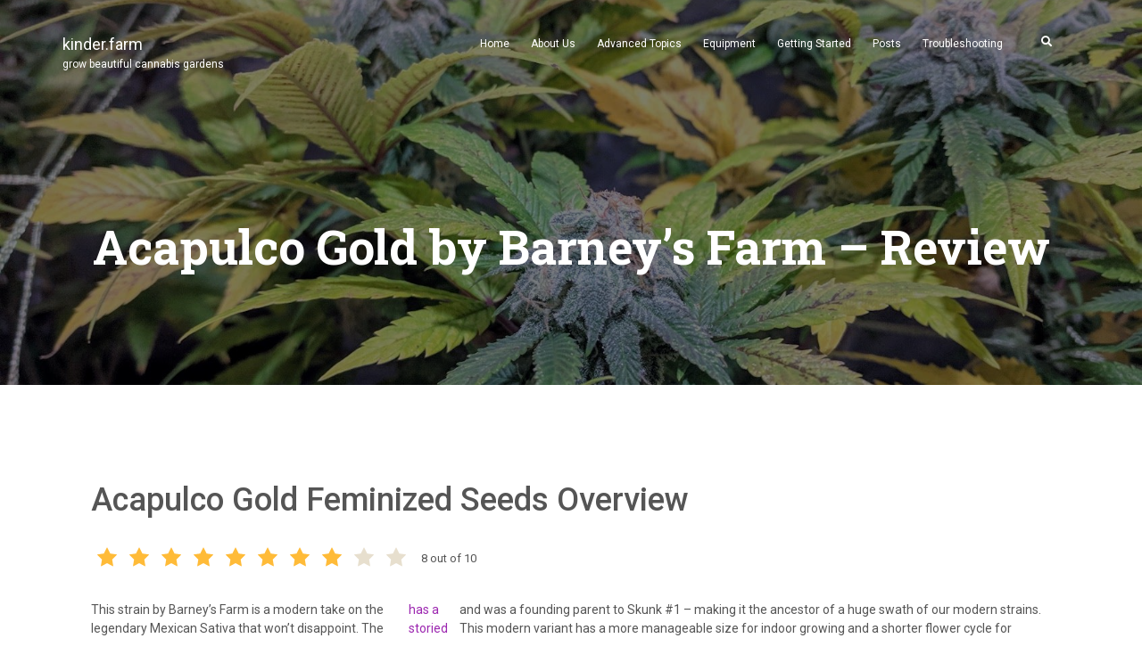

--- FILE ---
content_type: text/html; charset=UTF-8
request_url: https://kinder.farm/acapulco-gold-by-barneys-farm-review/
body_size: 15106
content:
<!DOCTYPE html>
<!--[if IE 9]> <html lang="en" class="ie9"> <![endif]-->
<!--[if IE 8]> <html lang="en" class="ie8"> <![endif]-->
<!--[if !IE]><!-->
<html lang="en-US">
<!--<![endif]-->
<head>
<meta charset="UTF-8">
<meta content='width=device-width, initial-scale=1.0, maximum-scale=1.0, user-scalable=0' name='viewport' />
<link rel="profile" href="https://gmpg.org/xfn/11">
<script type="text/javascript">
/* <![CDATA[ */
!function(){var e={};e.g=function(){if("object"==typeof globalThis)return globalThis;try{return this||new Function("return this")()}catch(e){if("object"==typeof window)return window}}(),function({ampUrl:n,isCustomizePreview:t,isAmpDevMode:r,noampQueryVarName:o,noampQueryVarValue:s,disabledStorageKey:i,mobileUserAgents:a,regexRegex:c}){if("undefined"==typeof sessionStorage)return;const u=new RegExp(c);if(!a.some((e=>{const n=e.match(u);return!(!n||!new RegExp(n[1],n[2]).test(navigator.userAgent))||navigator.userAgent.includes(e)})))return;e.g.addEventListener("DOMContentLoaded",(()=>{const e=document.getElementById("amp-mobile-version-switcher");if(!e)return;e.hidden=!1;const n=e.querySelector("a[href]");n&&n.addEventListener("click",(()=>{sessionStorage.removeItem(i)}))}));const d=r&&["paired-browsing-non-amp","paired-browsing-amp"].includes(window.name);if(sessionStorage.getItem(i)||t||d)return;const g=new URL(location.href),m=new URL(n);m.hash=g.hash,g.searchParams.has(o)&&s===g.searchParams.get(o)?sessionStorage.setItem(i,"1"):m.href!==g.href&&(window.stop(),location.replace(m.href))}({"ampUrl":"https:\/\/kinder.farm\/acapulco-gold-by-barneys-farm-review\/amp\/","noampQueryVarName":"noamp","noampQueryVarValue":"mobile","disabledStorageKey":"amp_mobile_redirect_disabled","mobileUserAgents":["Mobile","Android","Silk\/","Kindle","BlackBerry","Opera Mini","Opera Mobi"],"regexRegex":"^\\/((?:.|\n)+)\\/([i]*)$","isCustomizePreview":false,"isAmpDevMode":false})}();
/* ]]> */
</script>
<meta name='robots' content='index, follow, max-image-preview:large, max-snippet:-1, max-video-preview:-1' />
<!-- This site is optimized with the Yoast SEO plugin v21.5 - https://yoast.com/wordpress/plugins/seo/ -->
<title>Acapulco Gold by Barney&#039;s Farm - Review - kinder.farm</title>
<link rel="canonical" href="https://kinder.farm/acapulco-gold-by-barneys-farm-review/" />
<meta property="og:locale" content="en_US" />
<meta property="og:type" content="article" />
<meta property="og:title" content="Acapulco Gold by Barney&#039;s Farm - Review - kinder.farm" />
<meta property="og:description" content="The Details We have grown quite a few of these girls over the last 5 years and it continues to be a show piece in our tents. It&#8217;s a very stable strain, showing consistency from generation to generation in height, bulk and every specimen has been strong and vigorous. We&#8217;ve seen some issues with nutrient..." />
<meta property="og:url" content="https://kinder.farm/acapulco-gold-by-barneys-farm-review/" />
<meta property="og:site_name" content="kinder.farm" />
<meta property="article:published_time" content="2021-06-26T06:06:21+00:00" />
<meta property="article:modified_time" content="2021-07-22T05:43:04+00:00" />
<meta property="og:image" content="https://kinder.farm/wp-content/uploads/2021/06/IMG_20190224_144448-1.jpg" />
<meta property="og:image:width" content="1693" />
<meta property="og:image:height" content="1270" />
<meta property="og:image:type" content="image/jpeg" />
<meta name="author" content="Kinder Farm" />
<meta name="twitter:card" content="summary_large_image" />
<meta name="twitter:creator" content="@GrowKinder" />
<meta name="twitter:site" content="@GrowKinder" />
<meta name="twitter:label1" content="Written by" />
<meta name="twitter:data1" content="Kinder Farm" />
<meta name="twitter:label2" content="Est. reading time" />
<meta name="twitter:data2" content="5 minutes" />
<script type="application/ld+json" class="yoast-schema-graph">{"@context":"https://schema.org","@graph":[{"@type":"Article","@id":"https://kinder.farm/acapulco-gold-by-barneys-farm-review/#article","isPartOf":{"@id":"https://kinder.farm/acapulco-gold-by-barneys-farm-review/"},"author":{"name":"Kinder Farm","@id":"https://kinder.farm/#/schema/person/6a56c2b9516033cfd2a0c6ddb008497e"},"headline":"Acapulco Gold by Barney&#8217;s Farm &#8211; Review","datePublished":"2021-06-26T06:06:21+00:00","dateModified":"2021-07-22T05:43:04+00:00","mainEntityOfPage":{"@id":"https://kinder.farm/acapulco-gold-by-barneys-farm-review/"},"wordCount":725,"publisher":{"@id":"https://kinder.farm/#organization"},"image":{"@id":"https://kinder.farm/acapulco-gold-by-barneys-farm-review/#primaryimage"},"thumbnailUrl":"https://kinder.farm/wp-content/uploads/2021/06/IMG_20190224_144448-1.jpg","articleSection":["Seeds"],"inLanguage":"en-US"},{"@type":"WebPage","@id":"https://kinder.farm/acapulco-gold-by-barneys-farm-review/","url":"https://kinder.farm/acapulco-gold-by-barneys-farm-review/","name":"Acapulco Gold by Barney's Farm - Review - kinder.farm","isPartOf":{"@id":"https://kinder.farm/#website"},"primaryImageOfPage":{"@id":"https://kinder.farm/acapulco-gold-by-barneys-farm-review/#primaryimage"},"image":{"@id":"https://kinder.farm/acapulco-gold-by-barneys-farm-review/#primaryimage"},"thumbnailUrl":"https://kinder.farm/wp-content/uploads/2021/06/IMG_20190224_144448-1.jpg","datePublished":"2021-06-26T06:06:21+00:00","dateModified":"2021-07-22T05:43:04+00:00","breadcrumb":{"@id":"https://kinder.farm/acapulco-gold-by-barneys-farm-review/#breadcrumb"},"inLanguage":"en-US","potentialAction":[{"@type":"ReadAction","target":["https://kinder.farm/acapulco-gold-by-barneys-farm-review/"]}]},{"@type":"ImageObject","inLanguage":"en-US","@id":"https://kinder.farm/acapulco-gold-by-barneys-farm-review/#primaryimage","url":"https://kinder.farm/wp-content/uploads/2021/06/IMG_20190224_144448-1.jpg","contentUrl":"https://kinder.farm/wp-content/uploads/2021/06/IMG_20190224_144448-1.jpg","width":1693,"height":1270},{"@type":"BreadcrumbList","@id":"https://kinder.farm/acapulco-gold-by-barneys-farm-review/#breadcrumb","itemListElement":[{"@type":"ListItem","position":1,"name":"Home","item":"https://kinder.farm/"},{"@type":"ListItem","position":2,"name":"Posts","item":"https://kinder.farm/posts/"},{"@type":"ListItem","position":3,"name":"Acapulco Gold by Barney&#8217;s Farm &#8211; Review"}]},{"@type":"WebSite","@id":"https://kinder.farm/#website","url":"https://kinder.farm/","name":"kinder.farm","description":"grow beautiful cannabis gardens","publisher":{"@id":"https://kinder.farm/#organization"},"potentialAction":[{"@type":"SearchAction","target":{"@type":"EntryPoint","urlTemplate":"https://kinder.farm/?s={search_term_string}"},"query-input":"required name=search_term_string"}],"inLanguage":"en-US"},{"@type":"Organization","@id":"https://kinder.farm/#organization","name":"kinder.farm","url":"https://kinder.farm/","logo":{"@type":"ImageObject","inLanguage":"en-US","@id":"https://kinder.farm/#/schema/logo/image/","url":"http://kinder.farm/wp-content/uploads/2021/06/android-chrome-512x512-1.png","contentUrl":"http://kinder.farm/wp-content/uploads/2021/06/android-chrome-512x512-1.png","width":512,"height":512,"caption":"kinder.farm"},"image":{"@id":"https://kinder.farm/#/schema/logo/image/"},"sameAs":["https://twitter.com/GrowKinder"]},{"@type":"Person","@id":"https://kinder.farm/#/schema/person/6a56c2b9516033cfd2a0c6ddb008497e","name":"Kinder Farm","image":{"@type":"ImageObject","inLanguage":"en-US","@id":"https://kinder.farm/#/schema/person/image/","url":"https://secure.gravatar.com/avatar/9fcf737e8121e8a646aa753bc6873af1?s=96&d=mm&r=g","contentUrl":"https://secure.gravatar.com/avatar/9fcf737e8121e8a646aa753bc6873af1?s=96&d=mm&r=g","caption":"Kinder Farm"}}]}</script>
<!-- / Yoast SEO plugin. -->
<link rel='dns-prefetch' href='//www.googletagmanager.com' />
<link rel='dns-prefetch' href='//fonts.googleapis.com' />
<link rel="alternate" type="application/rss+xml" title="kinder.farm &raquo; Feed" href="https://kinder.farm/feed/" />
<link rel="alternate" type="application/rss+xml" title="kinder.farm &raquo; Comments Feed" href="https://kinder.farm/comments/feed/" />
<!-- <link rel='stylesheet' id='wp-block-library-css' href='https://kinder.farm/wp-includes/css/dist/block-library/style.min.css?ver=6.4.1' type='text/css' media='all' /> -->
<!-- <link rel='stylesheet' id='jetpack-layout-grid-css' href='https://kinder.farm/wp-content/plugins/layout-grid/style.css?ver=1699940811' type='text/css' media='all' /> -->
<!-- <link rel='stylesheet' id='wpblog-post-layouts-block-style-css' href='https://kinder.farm/wp-content/plugins/wp-blog-post-layouts/includes/assets/css/build.css?ver=1.1.2' type='text/css' media='all' /> -->
<link rel="stylesheet" type="text/css" href="//kinder.farm/wp-content/cache/wpfc-minified/6yng5m20/b1zd.css" media="all"/>
<style id='otter-review-style-inline-css' type='text/css'>
.wp-block-themeisle-blocks-review{--background-color: transparent;--primary-color: #ED6F57;--text-color: inherit;--button-text-color: #FFF;--border-color: #343130;--stars-color: #FFBB38;--pros-color: #89B784;--cons-color: #D26F6F;--image-width: 33;--content-font-size: inherit;--padding-top: var( --padding-desktop-top, 32px );--padding-bottom: var( --padding-desktop-bottom, 32px );--padding-left: var( --padding-desktop-left, 32px );--padding-right: var( --padding-desktop-right, 32px );--border-width: 0;--border-radius: 0;--box-shadow: none;display:grid;grid-template-columns:1fr 1fr 1fr;gap:0 0;grid-template-areas:"header header header" "left left right" "footer footer footer";margin-bottom:10px;border:0;box-shadow:var(--box-shadow);border-radius:var(--border-radius)}.wp-block-themeisle-blocks-review.is-style-boxed{--border-width: 3px}.wp-block-themeisle-blocks-review.is-style-single-column{grid-template-columns:1fr;grid-template-areas:"header" "left" "right" "footer"}.wp-block-themeisle-blocks-review.is-style-single-column div:last-child{border-bottom-left-radius:var(--border-radius);border-bottom-right-radius:var(--border-radius)}.wp-block-themeisle-blocks-review.is-style-single-column .o-review__left{border-right:var(--border-width) solid var(--border-color)}.wp-block-themeisle-blocks-review.is-style-single-column .o-review__left_details{grid-template-columns:1fr}.wp-block-themeisle-blocks-review.is-style-single-column .o-review__right{border-left:var(--border-width) solid var(--border-color);padding:20px var(--padding-right) 20px var(--padding-left)}.wp-block-themeisle-blocks-review:is(.is-style-inline-features) .o-review__left_feature_ratings{margin-left:-5px}.wp-block-themeisle-blocks-review:is(.is-style-inline-features) .o-review__left_feature_ratings span{padding-left:5px}.wp-block-themeisle-blocks-review:is(.is-style-inline-features) .o-review__left_features{gap:16px}@media(min-width: 764px){.wp-block-themeisle-blocks-review:is(.is-style-inline-features) .o-review__left_feature{flex-basis:48%}}.wp-block-themeisle-blocks-review:is(.is-style-inline-features) .o-review__left_feature_ratings{flex-wrap:wrap}.wp-block-themeisle-blocks-review.no-pros-cons{grid-template-columns:1fr;grid-template-areas:"header" "left" "footer"}.wp-block-themeisle-blocks-review.no-pros-cons .o-review__left{border-right:var(--border-width) solid var(--border-color)}.wp-block-themeisle-blocks-review.no-footer .o-review__left{border-bottom-left-radius:var(--border-radius)}.wp-block-themeisle-blocks-review.no-footer .o-review__right{border-bottom-right-radius:var(--border-radius)}.wp-block-themeisle-blocks-review.no-footer.no-pros-cons .o-review__left{border-bottom-right-radius:var(--border-radius)}.wp-block-themeisle-blocks-review.no-footer.is-style-single-column .o-review__left{border-bottom-left-radius:0}.wp-block-themeisle-blocks-review.has-dark-bg{--text-color: #FFF}.wp-block-themeisle-blocks-review .o-review__header{background:var(--background-color);padding:var(--padding-top) var(--padding-right) 20px var(--padding-left);grid-area:header;overflow:hidden;border:var(--border-width) solid var(--border-color);border-top-left-radius:var(--border-radius);border-top-right-radius:var(--border-radius)}.wp-block-themeisle-blocks-review .o-review__header h2,.wp-block-themeisle-blocks-review .o-review__header h3,.wp-block-themeisle-blocks-review .o-review__header h4,.wp-block-themeisle-blocks-review .o-review__header h5,.wp-block-themeisle-blocks-review .o-review__header h6{color:var(--text-color);text-align:left;margin:0}.wp-block-themeisle-blocks-review .o-review__header_meta{display:flex;justify-content:space-between;align-items:center;flex-wrap:wrap;font-size:28px;margin-top:20px}.wp-block-themeisle-blocks-review .o-review__header_ratings{display:flex;align-items:center}.wp-block-themeisle-blocks-review .o-review__header_ratings svg{max-width:36px;max-height:36px;width:100%;fill:var(--stars-color)}.wp-block-themeisle-blocks-review .o-review__header_ratings svg:not(.filled){opacity:.5;filter:grayscale(75%)}.wp-block-themeisle-blocks-review .o-review__header_ratings span{color:var(--text-color);padding-left:10px;font-size:13px;min-width:50px}.wp-block-themeisle-blocks-review .o-review__header_ratings__stars{display:flex;gap:5px;flex-wrap:nowrap}@media(max-width: 600px){.wp-block-themeisle-blocks-review .o-review__header_ratings{flex-wrap:wrap}.wp-block-themeisle-blocks-review .o-review__header_ratings span{padding-left:5px}}.wp-block-themeisle-blocks-review .o-review__header_price{color:var(--text-color)}.wp-block-themeisle-blocks-review .o-review__header_price del{color:var(--text-color);opacity:.4;padding-right:10px}.wp-block-themeisle-blocks-review .o-review__header_details{display:grid;grid-template-columns:1fr 2fr;gap:24px;align-items:center;padding-top:30px}.wp-block-themeisle-blocks-review .o-review__header_details.is-quarter{grid-template-columns:1fr 3fr}.wp-block-themeisle-blocks-review .o-review__header_details.is-half{grid-template-columns:1fr 1fr}.wp-block-themeisle-blocks-review .o-review__header_details.is-full{grid-template-columns:auto;justify-items:center}.wp-block-themeisle-blocks-review .o-review__header_details p{display:flex;justify-self:flex-start;color:var(--text-color);margin:0;font-size:var(--content-font-size)}.wp-block-themeisle-blocks-review .o-review__header_details img{max-width:100%;display:block;height:auto;justify-self:center}.wp-block-themeisle-blocks-review .o-review__header_details.is-single{grid-template-columns:1fr}.wp-block-themeisle-blocks-review .o-review__left{background:var(--background-color);grid-area:left;padding:20px 20px 20px var(--padding-left);overflow:hidden;border-bottom:var(--border-width) solid var(--border-color);border-left:var(--border-width) solid var(--border-color);border-right:calc(var(--border-width)/2) solid var(--border-color)}.wp-block-themeisle-blocks-review .o-review__left_features{display:flex;flex-wrap:wrap;padding:10px 0}.wp-block-themeisle-blocks-review .o-review__left_feature{flex-basis:100%;padding:15px 0;min-width:0;min-height:0;font-size:var(--content-font-size)}.wp-block-themeisle-blocks-review .o-review__left_feature_title{color:var(--text-color);font-weight:600;font-size:var(--content-font-size)}.wp-block-themeisle-blocks-review .o-review__left_feature_num{display:block;color:var(--text-color);font-size:13px;word-break:keep-all}.wp-block-themeisle-blocks-review .o-review__left_feature_ratings{display:flex;align-items:center}.wp-block-themeisle-blocks-review .o-review__left_feature_ratings svg{max-width:25px;max-height:25px;fill:var(--stars-color);width:100%}.wp-block-themeisle-blocks-review .o-review__left_feature_ratings svg:not(.filled){opacity:.5;filter:grayscale(75%)}.wp-block-themeisle-blocks-review .o-review__left_feature_ratings__stars{display:flex;gap:5px;flex-wrap:nowrap}.wp-block-themeisle-blocks-review .o-review__left_feature_ratings span{padding-left:10px}@media(max-width: 600px){.wp-block-themeisle-blocks-review .o-review__left_feature_ratings{flex-wrap:wrap;margin-left:-5px}.wp-block-themeisle-blocks-review .o-review__left_feature_ratings span{padding-left:5px}}.wp-block-themeisle-blocks-review .o-review__left_feature_description{color:var(--text-color);font-size:80%;opacity:.7}.wp-block-themeisle-blocks-review .o-review__right{background:var(--background-color);grid-area:right;padding:20px var(--padding-right) 20px 20px;overflow:hidden;border-bottom:var(--border-width) solid var(--border-color);border-left:calc(var(--border-width)/2) solid var(--border-color);border-right:var(--border-width) solid var(--border-color)}.wp-block-themeisle-blocks-review .o-review__right_pros,.wp-block-themeisle-blocks-review .o-review__right_cons{padding:10px 0}.wp-block-themeisle-blocks-review .o-review__right_pros h2,.wp-block-themeisle-blocks-review .o-review__right_pros h3,.wp-block-themeisle-blocks-review .o-review__right_pros h4,.wp-block-themeisle-blocks-review .o-review__right_pros h5,.wp-block-themeisle-blocks-review .o-review__right_pros h6,.wp-block-themeisle-blocks-review .o-review__right_cons h2,.wp-block-themeisle-blocks-review .o-review__right_cons h3,.wp-block-themeisle-blocks-review .o-review__right_cons h4,.wp-block-themeisle-blocks-review .o-review__right_cons h5,.wp-block-themeisle-blocks-review .o-review__right_cons h6{color:var(--text-color);margin:0}.wp-block-themeisle-blocks-review .o-review__right_pros_item,.wp-block-themeisle-blocks-review .o-review__right_cons_item{display:flex;padding:2px 0}.wp-block-themeisle-blocks-review .o-review__right_pros_item svg,.wp-block-themeisle-blocks-review .o-review__right_cons_item svg{width:20px;height:20px;min-width:20px;min-height:20px;border-radius:4px;padding:2px;margin-top:3px;margin-right:10px}.wp-block-themeisle-blocks-review .o-review__right_pros_item p,.wp-block-themeisle-blocks-review .o-review__right_cons_item p{color:var(--text-color);margin:0;font-size:var(--content-font-size)}.wp-block-themeisle-blocks-review .o-review__right_pros_item svg{fill:var(--pros-color)}.wp-block-themeisle-blocks-review .o-review__right_cons_item svg{fill:var(--cons-color)}.wp-block-themeisle-blocks-review .o-review__footer{background:var(--background-color);grid-area:footer;padding:20px var(--padding-right) var(--padding-bottom) var(--padding-left);overflow:hidden;border:var(--border-width) solid var(--border-color);border-top:none;border-bottom-left-radius:var(--border-radius);border-bottom-right-radius:var(--border-radius)}.wp-block-themeisle-blocks-review .o-review__footer_label{color:var(--text-color);margin:0}.wp-block-themeisle-blocks-review .o-review__footer_buttons{display:flex;flex-wrap:wrap}.wp-block-themeisle-blocks-review .o-review__footer_buttons a,.wp-block-themeisle-blocks-review .o-review__footer_buttons span{background:var(--primary-color);color:var(--button-text-color);padding:12px 50px;margin:20px 20px 0 0;cursor:pointer;text-align:center;font-size:var(--content-font-size);text-decoration:none}.wp-block-themeisle-blocks-review .o-review__footer_buttons a:hover,.wp-block-themeisle-blocks-review .o-review__footer_buttons span:hover{opacity:.8;color:#fff}.wp-block-themeisle-blocks-review .o-review__footer_buttons span{cursor:text}@media(min-width: 600px)and (max-width: 960px){.wp-block-themeisle-blocks-review{--padding-top: var( --padding-tablet-top, var( --padding-desktop-top, 32px ) );--padding-bottom: var( --padding-tablet-bottom, var( --padding-desktop-bottom, 32px ) );--padding-left: var( --padding-tablet-left, var( --padding-desktop-left, 32px ) );--padding-right: var( --padding-tablet-right, var( --padding-desktop-right, 32px ) )}}@media(max-width: 600px){.wp-block-themeisle-blocks-review{--padding-top: var( --padding-mobile-top, var( --padding-tablet-top, var( --padding-desktop-top, 32px ) ) );--padding-bottom: var( --padding-mobile-bottom, var( --padding-tablet-bottom, var( --padding-desktop-bottom, 32px ) ) );--padding-left: var( --padding-mobile-left, var( --padding-tablet-left, var( --padding-desktop-left, 32px ) ) );--padding-right: var( --padding-mobile-right, var( --padding-tablet-right, var( --padding-desktop-right, 32px ) ) );grid-template-columns:1fr;grid-template-areas:"header" "left" "right" "footer"}.wp-block-themeisle-blocks-review div:last-child{border-bottom-left-radius:var(--border-radius);border-bottom-right-radius:var(--border-radius)}.wp-block-themeisle-blocks-review.no-footer .o-review__left{border-bottom-left-radius:0}.wp-block-themeisle-blocks-review .o-review__header_meta{align-items:flex-start;flex-direction:column}.wp-block-themeisle-blocks-review .o-review__header_ratings{margin-left:-5px}.wp-block-themeisle-blocks-review .o-review__header_ratings svg{max-width:36px;max-height:36px}.wp-block-themeisle-blocks-review .o-review__header_ratings span{word-break:break-word}.wp-block-themeisle-blocks-review .o-review__header_details{grid-template-columns:auto;justify-items:center}.wp-block-themeisle-blocks-review .o-review__header_details.is-quarter,.wp-block-themeisle-blocks-review .o-review__header_details.is-half,.wp-block-themeisle-blocks-review .o-review__header_details.is-full{grid-template-columns:auto}.wp-block-themeisle-blocks-review .o-review__left{padding-right:var(--padding-right);border-right:var(--border-width) solid var(--border-color)}.wp-block-themeisle-blocks-review .o-review__left_details{grid-template-columns:1fr}.wp-block-themeisle-blocks-review .o-review__left_feature{flex-basis:100%}.wp-block-themeisle-blocks-review .o-review__left_feature:nth-child(odd){padding-right:0}.wp-block-themeisle-blocks-review .o-review__left_feature:nth-child(even){padding-left:0}.wp-block-themeisle-blocks-review .o-review__left_feature_ratings svg{max-width:30px;max-height:30px}.wp-block-themeisle-blocks-review .o-review__right{padding-left:var(--padding-left);border-left:var(--border-width) solid var(--border-color)}.wp-block-themeisle-blocks-review .o-review__footer_buttons span{margin-left:0;margin-right:20px}}@media(min-width: 600px){.wp-block-themeisle-blocks-review.is-style-single-column .o-review__right{display:grid;grid-template-columns:1fr 1fr;gap:50px}}/*# sourceMappingURL=style.css.map */
</style>
<style id='classic-theme-styles-inline-css' type='text/css'>
/*! This file is auto-generated */
.wp-block-button__link{color:#fff;background-color:#32373c;border-radius:9999px;box-shadow:none;text-decoration:none;padding:calc(.667em + 2px) calc(1.333em + 2px);font-size:1.125em}.wp-block-file__button{background:#32373c;color:#fff;text-decoration:none}
</style>
<style id='global-styles-inline-css' type='text/css'>
body{--wp--preset--color--black: #000000;--wp--preset--color--cyan-bluish-gray: #abb8c3;--wp--preset--color--white: #ffffff;--wp--preset--color--pale-pink: #f78da7;--wp--preset--color--vivid-red: #cf2e2e;--wp--preset--color--luminous-vivid-orange: #ff6900;--wp--preset--color--luminous-vivid-amber: #fcb900;--wp--preset--color--light-green-cyan: #7bdcb5;--wp--preset--color--vivid-green-cyan: #00d084;--wp--preset--color--pale-cyan-blue: #8ed1fc;--wp--preset--color--vivid-cyan-blue: #0693e3;--wp--preset--color--vivid-purple: #9b51e0;--wp--preset--gradient--vivid-cyan-blue-to-vivid-purple: linear-gradient(135deg,rgba(6,147,227,1) 0%,rgb(155,81,224) 100%);--wp--preset--gradient--light-green-cyan-to-vivid-green-cyan: linear-gradient(135deg,rgb(122,220,180) 0%,rgb(0,208,130) 100%);--wp--preset--gradient--luminous-vivid-amber-to-luminous-vivid-orange: linear-gradient(135deg,rgba(252,185,0,1) 0%,rgba(255,105,0,1) 100%);--wp--preset--gradient--luminous-vivid-orange-to-vivid-red: linear-gradient(135deg,rgba(255,105,0,1) 0%,rgb(207,46,46) 100%);--wp--preset--gradient--very-light-gray-to-cyan-bluish-gray: linear-gradient(135deg,rgb(238,238,238) 0%,rgb(169,184,195) 100%);--wp--preset--gradient--cool-to-warm-spectrum: linear-gradient(135deg,rgb(74,234,220) 0%,rgb(151,120,209) 20%,rgb(207,42,186) 40%,rgb(238,44,130) 60%,rgb(251,105,98) 80%,rgb(254,248,76) 100%);--wp--preset--gradient--blush-light-purple: linear-gradient(135deg,rgb(255,206,236) 0%,rgb(152,150,240) 100%);--wp--preset--gradient--blush-bordeaux: linear-gradient(135deg,rgb(254,205,165) 0%,rgb(254,45,45) 50%,rgb(107,0,62) 100%);--wp--preset--gradient--luminous-dusk: linear-gradient(135deg,rgb(255,203,112) 0%,rgb(199,81,192) 50%,rgb(65,88,208) 100%);--wp--preset--gradient--pale-ocean: linear-gradient(135deg,rgb(255,245,203) 0%,rgb(182,227,212) 50%,rgb(51,167,181) 100%);--wp--preset--gradient--electric-grass: linear-gradient(135deg,rgb(202,248,128) 0%,rgb(113,206,126) 100%);--wp--preset--gradient--midnight: linear-gradient(135deg,rgb(2,3,129) 0%,rgb(40,116,252) 100%);--wp--preset--font-size--small: 13px;--wp--preset--font-size--medium: 20px;--wp--preset--font-size--large: 36px;--wp--preset--font-size--x-large: 42px;--wp--preset--spacing--20: 0.44rem;--wp--preset--spacing--30: 0.67rem;--wp--preset--spacing--40: 1rem;--wp--preset--spacing--50: 1.5rem;--wp--preset--spacing--60: 2.25rem;--wp--preset--spacing--70: 3.38rem;--wp--preset--spacing--80: 5.06rem;--wp--preset--shadow--natural: 6px 6px 9px rgba(0, 0, 0, 0.2);--wp--preset--shadow--deep: 12px 12px 50px rgba(0, 0, 0, 0.4);--wp--preset--shadow--sharp: 6px 6px 0px rgba(0, 0, 0, 0.2);--wp--preset--shadow--outlined: 6px 6px 0px -3px rgba(255, 255, 255, 1), 6px 6px rgba(0, 0, 0, 1);--wp--preset--shadow--crisp: 6px 6px 0px rgba(0, 0, 0, 1);}:where(.is-layout-flex){gap: 0.5em;}:where(.is-layout-grid){gap: 0.5em;}body .is-layout-flow > .alignleft{float: left;margin-inline-start: 0;margin-inline-end: 2em;}body .is-layout-flow > .alignright{float: right;margin-inline-start: 2em;margin-inline-end: 0;}body .is-layout-flow > .aligncenter{margin-left: auto !important;margin-right: auto !important;}body .is-layout-constrained > .alignleft{float: left;margin-inline-start: 0;margin-inline-end: 2em;}body .is-layout-constrained > .alignright{float: right;margin-inline-start: 2em;margin-inline-end: 0;}body .is-layout-constrained > .aligncenter{margin-left: auto !important;margin-right: auto !important;}body .is-layout-constrained > :where(:not(.alignleft):not(.alignright):not(.alignfull)){max-width: var(--wp--style--global--content-size);margin-left: auto !important;margin-right: auto !important;}body .is-layout-constrained > .alignwide{max-width: var(--wp--style--global--wide-size);}body .is-layout-flex{display: flex;}body .is-layout-flex{flex-wrap: wrap;align-items: center;}body .is-layout-flex > *{margin: 0;}body .is-layout-grid{display: grid;}body .is-layout-grid > *{margin: 0;}:where(.wp-block-columns.is-layout-flex){gap: 2em;}:where(.wp-block-columns.is-layout-grid){gap: 2em;}:where(.wp-block-post-template.is-layout-flex){gap: 1.25em;}:where(.wp-block-post-template.is-layout-grid){gap: 1.25em;}.has-black-color{color: var(--wp--preset--color--black) !important;}.has-cyan-bluish-gray-color{color: var(--wp--preset--color--cyan-bluish-gray) !important;}.has-white-color{color: var(--wp--preset--color--white) !important;}.has-pale-pink-color{color: var(--wp--preset--color--pale-pink) !important;}.has-vivid-red-color{color: var(--wp--preset--color--vivid-red) !important;}.has-luminous-vivid-orange-color{color: var(--wp--preset--color--luminous-vivid-orange) !important;}.has-luminous-vivid-amber-color{color: var(--wp--preset--color--luminous-vivid-amber) !important;}.has-light-green-cyan-color{color: var(--wp--preset--color--light-green-cyan) !important;}.has-vivid-green-cyan-color{color: var(--wp--preset--color--vivid-green-cyan) !important;}.has-pale-cyan-blue-color{color: var(--wp--preset--color--pale-cyan-blue) !important;}.has-vivid-cyan-blue-color{color: var(--wp--preset--color--vivid-cyan-blue) !important;}.has-vivid-purple-color{color: var(--wp--preset--color--vivid-purple) !important;}.has-black-background-color{background-color: var(--wp--preset--color--black) !important;}.has-cyan-bluish-gray-background-color{background-color: var(--wp--preset--color--cyan-bluish-gray) !important;}.has-white-background-color{background-color: var(--wp--preset--color--white) !important;}.has-pale-pink-background-color{background-color: var(--wp--preset--color--pale-pink) !important;}.has-vivid-red-background-color{background-color: var(--wp--preset--color--vivid-red) !important;}.has-luminous-vivid-orange-background-color{background-color: var(--wp--preset--color--luminous-vivid-orange) !important;}.has-luminous-vivid-amber-background-color{background-color: var(--wp--preset--color--luminous-vivid-amber) !important;}.has-light-green-cyan-background-color{background-color: var(--wp--preset--color--light-green-cyan) !important;}.has-vivid-green-cyan-background-color{background-color: var(--wp--preset--color--vivid-green-cyan) !important;}.has-pale-cyan-blue-background-color{background-color: var(--wp--preset--color--pale-cyan-blue) !important;}.has-vivid-cyan-blue-background-color{background-color: var(--wp--preset--color--vivid-cyan-blue) !important;}.has-vivid-purple-background-color{background-color: var(--wp--preset--color--vivid-purple) !important;}.has-black-border-color{border-color: var(--wp--preset--color--black) !important;}.has-cyan-bluish-gray-border-color{border-color: var(--wp--preset--color--cyan-bluish-gray) !important;}.has-white-border-color{border-color: var(--wp--preset--color--white) !important;}.has-pale-pink-border-color{border-color: var(--wp--preset--color--pale-pink) !important;}.has-vivid-red-border-color{border-color: var(--wp--preset--color--vivid-red) !important;}.has-luminous-vivid-orange-border-color{border-color: var(--wp--preset--color--luminous-vivid-orange) !important;}.has-luminous-vivid-amber-border-color{border-color: var(--wp--preset--color--luminous-vivid-amber) !important;}.has-light-green-cyan-border-color{border-color: var(--wp--preset--color--light-green-cyan) !important;}.has-vivid-green-cyan-border-color{border-color: var(--wp--preset--color--vivid-green-cyan) !important;}.has-pale-cyan-blue-border-color{border-color: var(--wp--preset--color--pale-cyan-blue) !important;}.has-vivid-cyan-blue-border-color{border-color: var(--wp--preset--color--vivid-cyan-blue) !important;}.has-vivid-purple-border-color{border-color: var(--wp--preset--color--vivid-purple) !important;}.has-vivid-cyan-blue-to-vivid-purple-gradient-background{background: var(--wp--preset--gradient--vivid-cyan-blue-to-vivid-purple) !important;}.has-light-green-cyan-to-vivid-green-cyan-gradient-background{background: var(--wp--preset--gradient--light-green-cyan-to-vivid-green-cyan) !important;}.has-luminous-vivid-amber-to-luminous-vivid-orange-gradient-background{background: var(--wp--preset--gradient--luminous-vivid-amber-to-luminous-vivid-orange) !important;}.has-luminous-vivid-orange-to-vivid-red-gradient-background{background: var(--wp--preset--gradient--luminous-vivid-orange-to-vivid-red) !important;}.has-very-light-gray-to-cyan-bluish-gray-gradient-background{background: var(--wp--preset--gradient--very-light-gray-to-cyan-bluish-gray) !important;}.has-cool-to-warm-spectrum-gradient-background{background: var(--wp--preset--gradient--cool-to-warm-spectrum) !important;}.has-blush-light-purple-gradient-background{background: var(--wp--preset--gradient--blush-light-purple) !important;}.has-blush-bordeaux-gradient-background{background: var(--wp--preset--gradient--blush-bordeaux) !important;}.has-luminous-dusk-gradient-background{background: var(--wp--preset--gradient--luminous-dusk) !important;}.has-pale-ocean-gradient-background{background: var(--wp--preset--gradient--pale-ocean) !important;}.has-electric-grass-gradient-background{background: var(--wp--preset--gradient--electric-grass) !important;}.has-midnight-gradient-background{background: var(--wp--preset--gradient--midnight) !important;}.has-small-font-size{font-size: var(--wp--preset--font-size--small) !important;}.has-medium-font-size{font-size: var(--wp--preset--font-size--medium) !important;}.has-large-font-size{font-size: var(--wp--preset--font-size--large) !important;}.has-x-large-font-size{font-size: var(--wp--preset--font-size--x-large) !important;}
.wp-block-navigation a:where(:not(.wp-element-button)){color: inherit;}
:where(.wp-block-post-template.is-layout-flex){gap: 1.25em;}:where(.wp-block-post-template.is-layout-grid){gap: 1.25em;}
:where(.wp-block-columns.is-layout-flex){gap: 2em;}:where(.wp-block-columns.is-layout-grid){gap: 2em;}
.wp-block-pullquote{font-size: 1.5em;line-height: 1.6;}
</style>
<!-- <link rel='stylesheet' id='bodhi-svgs-attachment-css' href='https://kinder.farm/wp-content/plugins/svg-support/css/svgs-attachment.css?ver=6.4.1' type='text/css' media='all' /> -->
<link rel="stylesheet" type="text/css" href="//kinder.farm/wp-content/cache/wpfc-minified/30a9c27y/b1zc.css" media="all"/>
<link crossorigin="anonymous" rel='stylesheet' id='wpblog-post-layouts-google-fonts-css' href='https://fonts.googleapis.com/css?family=Roboto%3A400%2C100%2C300%2C400%2C500%2C700%2C900%7CYanone+Kaffeesatz%3A200%2C300%2C400%2C500%2C600%2C700%7COpen+Sans%3A300%2C400%2C600%2C700%2C800%7CRoboto+Slab%3A100%2C200%2C300%2C400%2C500%2C600%2C700%2C800%2C900%7CPoppins%3A100%2C200%2C300%2C400%2C500%2C600%2C700%2C800%2C900&#038;subset=latin%2Clatin-ext' type='text/css' media='all' />
<!-- <link rel='stylesheet' id='fontawesome-css' href='https://kinder.farm/wp-content/plugins/wp-blog-post-layouts/includes/assets/fontawesome/css/all.min.css?ver=5.12.1' type='text/css' media='all' /> -->
<link rel="stylesheet" type="text/css" href="//kinder.farm/wp-content/cache/wpfc-minified/lncfkczh/b1zc.css" media="all"/>
<link crossorigin="anonymous" rel='stylesheet' id='cinder-fonts-css' href='https://fonts.googleapis.com/css?family=Roboto%3A300%2C400%2C500%2C700%7CRoboto+Slab%3A400%2C700&#038;subset=latin%2Clatin-ext' type='text/css' media='all' />
<!-- <link rel='stylesheet' id='bootstrap-css' href='https://kinder.farm/wp-content/themes/cinder/assets/css/bootstrap.min.css?ver=6.4.1' type='text/css' media='all' /> -->
<!-- <link rel='stylesheet' id='cinder-style-css' href='https://kinder.farm/wp-content/themes/cinder/style.css?ver=6.4.1' type='text/css' media='all' /> -->
<link rel="stylesheet" type="text/css" href="//kinder.farm/wp-content/cache/wpfc-minified/7ugl7sdb/b1zc.css" media="all"/>
<style id='cinder-style-inline-css' type='text/css'>
/*** start of inline css generated by customizer settings ***/
/** uses featured image to set as header image **/
.page-header{background-image:url('https://kinder.farm/wp-content/uploads/2021/06/IMG_20190224_144448-1.jpg');}
/*** end of inline css generated by customizer settings ***/
</style>
<script src='//kinder.farm/wp-content/cache/wpfc-minified/22qq5lgk/b1zc.js' type="text/javascript"></script>
<!-- <script type="text/javascript" src="https://kinder.farm/wp-includes/js/jquery/jquery.min.js?ver=3.7.1" id="jquery-core-js"></script> -->
<!-- <script type="text/javascript" src="https://kinder.farm/wp-includes/js/jquery/jquery-migrate.min.js?ver=3.4.1" id="jquery-migrate-js"></script> -->
<!-- <script type="text/javascript" src="https://kinder.farm/wp-content/themes/cinder/assets/js/bootstrap.min.js?ver=6.4.1" id="bootstrap-js"></script> -->
<!-- <script type="text/javascript" src="https://kinder.farm/wp-content/themes/cinder/js/core-javascript.js?ver=6.4.1" id="cinder-core-javascript-js"></script> -->
<!-- Google Analytics snippet added by Site Kit -->
<script type="text/javascript" src="https://www.googletagmanager.com/gtag/js?id=UA-114913167-1" id="google_gtagjs-js" async></script>
<script type="text/javascript" id="google_gtagjs-js-after">
/* <![CDATA[ */
window.dataLayer = window.dataLayer || [];function gtag(){dataLayer.push(arguments);}
gtag('set', 'linker', {"domains":["kinder.farm"]} );
gtag("js", new Date());
gtag("set", "developer_id.dZTNiMT", true);
gtag("config", "UA-114913167-1", {"anonymize_ip":true});
/* ]]> */
</script>
<!-- End Google Analytics snippet added by Site Kit -->
<link rel="https://api.w.org/" href="https://kinder.farm/wp-json/" /><link rel="alternate" type="application/json" href="https://kinder.farm/wp-json/wp/v2/posts/417" /><link rel="EditURI" type="application/rsd+xml" title="RSD" href="https://kinder.farm/xmlrpc.php?rsd" />
<meta name="generator" content="WordPress 6.4.1" />
<link rel='shortlink' href='https://kinder.farm/?p=417' />
<link rel="alternate" type="application/json+oembed" href="https://kinder.farm/wp-json/oembed/1.0/embed?url=https%3A%2F%2Fkinder.farm%2Facapulco-gold-by-barneys-farm-review%2F" />
<link rel="alternate" type="text/xml+oembed" href="https://kinder.farm/wp-json/oembed/1.0/embed?url=https%3A%2F%2Fkinder.farm%2Facapulco-gold-by-barneys-farm-review%2F&#038;format=xml" />
<meta name="generator" content="Site Kit by Google 1.113.0" /><link rel="alternate" type="text/html" media="only screen and (max-width: 640px)" href="https://kinder.farm/acapulco-gold-by-barneys-farm-review/amp/"><style type="text/css">.recentcomments a{display:inline !important;padding:0 !important;margin:0 !important;}</style><link rel="amphtml" href="https://kinder.farm/acapulco-gold-by-barneys-farm-review/amp/"><style>#amp-mobile-version-switcher{left:0;position:absolute;width:100%;z-index:100}#amp-mobile-version-switcher>a{background-color:#444;border:0;color:#eaeaea;display:block;font-family:-apple-system,BlinkMacSystemFont,Segoe UI,Roboto,Oxygen-Sans,Ubuntu,Cantarell,Helvetica Neue,sans-serif;font-size:16px;font-weight:600;padding:15px 0;text-align:center;-webkit-text-decoration:none;text-decoration:none}#amp-mobile-version-switcher>a:active,#amp-mobile-version-switcher>a:focus,#amp-mobile-version-switcher>a:hover{-webkit-text-decoration:underline;text-decoration:underline}</style><link rel="icon" href="https://kinder.farm/wp-content/uploads/2021/06/cropped-android-chrome-512x512-1-32x32.png" sizes="32x32" />
<link rel="icon" href="https://kinder.farm/wp-content/uploads/2021/06/cropped-android-chrome-512x512-1-192x192.png" sizes="192x192" />
<link rel="apple-touch-icon" href="https://kinder.farm/wp-content/uploads/2021/06/cropped-android-chrome-512x512-1-180x180.png" />
<meta name="msapplication-TileImage" content="https://kinder.farm/wp-content/uploads/2021/06/cropped-android-chrome-512x512-1-270x270.png" />
<style type="text/css" id="wp-custom-css">
p {
font-size: 18px;
}
.wp-block-embed-youtube {
margin:0 auto;
}		</style>
</head>
<body class="post-template-default single single-post postid-417 single-format-standard">
<nav class="navbar navbar-transparent navbar-fixed-top navbar-color-on-scroll">	    
<div class="container">
<a class="navbar-brand" href="https://kinder.farm">kinder.farm <br/> <span class="tagline">grow beautiful cannabis gardens</span></a>
<button class="search-form-icon btn btn-simple pull-right" data-toggle="modal" data-target="#searchModal"><i class="fa fa-search"></i></button>
<div id="primary-menu" class="header-menu-container pull-right"><ul class="sf-menu"><li><a href="https://kinder.farm/">Home</a></li><li class="page_item page-item-407"><a href="https://kinder.farm/about-us/">About Us</a></li><li class="page_item page-item-14"><a href="https://kinder.farm/advanced-topics/">Advanced Topics</a></li><li class="page_item page-item-24"><a href="https://kinder.farm/equipment/">Equipment</a></li><li class="page_item page-item-12"><a href="https://kinder.farm/start-here/">Getting Started</a></li><li class="page_item page-item-484 current_page_parent"><a href="https://kinder.farm/posts/">Posts</a></li><li class="page_item page-item-16"><a href="https://kinder.farm/troubleshooting/">Troubleshooting</a></li></ul></div>    	</div>
<div id='mobile_menu'></div>
</nav>			
<div class="page-header header-filter">
<div class="container">
<div class="row">
<div class="col-md-12">
<h1 class="title">Acapulco Gold by Barney&#8217;s Farm &#8211; Review</h1>
</div><!--/.col-md-12-->
</div><!--/.row-->
</div><!--/.container-->
</div><!--/.page-header-->
<div class="main">
<div class="container">
<div class="section section-text">
<div class="row">
<div class="col-md-12">
<div class="content">
<div class="is-style-default wp-block-themeisle-blocks-review" id="wp-block-themeisle-blocks-review-59f37d92">  <div class ="o-review__header"><h2>Acapulco Gold Feminized Seeds Overview</h2>		<div class="o-review__header_meta">			<div class="o-review__header_ratings">			    <div class="o-review__header_ratings__stars"><svg xmlns="http://www.w3.org/2000/svg" class="filled" viewbox="0 0 24 24"><path d="M11.776 4.454a.25.25 0 01.448 0l2.069 4.192a.25.25 0 00.188.137l4.626.672a.25.25 0 01.139.426l-3.348 3.263a.25.25 0 00-.072.222l.79 4.607a.25.25 0 01-.362.263l-4.138-2.175a.25.25 0 00-.232 0l-4.138 2.175a.25.25 0 01-.363-.263l.79-4.607a.25.25 0 00-.071-.222L4.754 9.881a.25.25 0 01.139-.426l4.626-.672a.25.25 0 00.188-.137l2.069-4.192z" /></svg><svg xmlns="http://www.w3.org/2000/svg" class="filled" viewbox="0 0 24 24"><path d="M11.776 4.454a.25.25 0 01.448 0l2.069 4.192a.25.25 0 00.188.137l4.626.672a.25.25 0 01.139.426l-3.348 3.263a.25.25 0 00-.072.222l.79 4.607a.25.25 0 01-.362.263l-4.138-2.175a.25.25 0 00-.232 0l-4.138 2.175a.25.25 0 01-.363-.263l.79-4.607a.25.25 0 00-.071-.222L4.754 9.881a.25.25 0 01.139-.426l4.626-.672a.25.25 0 00.188-.137l2.069-4.192z" /></svg><svg xmlns="http://www.w3.org/2000/svg" class="filled" viewbox="0 0 24 24"><path d="M11.776 4.454a.25.25 0 01.448 0l2.069 4.192a.25.25 0 00.188.137l4.626.672a.25.25 0 01.139.426l-3.348 3.263a.25.25 0 00-.072.222l.79 4.607a.25.25 0 01-.362.263l-4.138-2.175a.25.25 0 00-.232 0l-4.138 2.175a.25.25 0 01-.363-.263l.79-4.607a.25.25 0 00-.071-.222L4.754 9.881a.25.25 0 01.139-.426l4.626-.672a.25.25 0 00.188-.137l2.069-4.192z" /></svg><svg xmlns="http://www.w3.org/2000/svg" class="filled" viewbox="0 0 24 24"><path d="M11.776 4.454a.25.25 0 01.448 0l2.069 4.192a.25.25 0 00.188.137l4.626.672a.25.25 0 01.139.426l-3.348 3.263a.25.25 0 00-.072.222l.79 4.607a.25.25 0 01-.362.263l-4.138-2.175a.25.25 0 00-.232 0l-4.138 2.175a.25.25 0 01-.363-.263l.79-4.607a.25.25 0 00-.071-.222L4.754 9.881a.25.25 0 01.139-.426l4.626-.672a.25.25 0 00.188-.137l2.069-4.192z" /></svg><svg xmlns="http://www.w3.org/2000/svg" class="filled" viewbox="0 0 24 24"><path d="M11.776 4.454a.25.25 0 01.448 0l2.069 4.192a.25.25 0 00.188.137l4.626.672a.25.25 0 01.139.426l-3.348 3.263a.25.25 0 00-.072.222l.79 4.607a.25.25 0 01-.362.263l-4.138-2.175a.25.25 0 00-.232 0l-4.138 2.175a.25.25 0 01-.363-.263l.79-4.607a.25.25 0 00-.071-.222L4.754 9.881a.25.25 0 01.139-.426l4.626-.672a.25.25 0 00.188-.137l2.069-4.192z" /></svg><svg xmlns="http://www.w3.org/2000/svg" class="filled" viewbox="0 0 24 24"><path d="M11.776 4.454a.25.25 0 01.448 0l2.069 4.192a.25.25 0 00.188.137l4.626.672a.25.25 0 01.139.426l-3.348 3.263a.25.25 0 00-.072.222l.79 4.607a.25.25 0 01-.362.263l-4.138-2.175a.25.25 0 00-.232 0l-4.138 2.175a.25.25 0 01-.363-.263l.79-4.607a.25.25 0 00-.071-.222L4.754 9.881a.25.25 0 01.139-.426l4.626-.672a.25.25 0 00.188-.137l2.069-4.192z" /></svg><svg xmlns="http://www.w3.org/2000/svg" class="filled" viewbox="0 0 24 24"><path d="M11.776 4.454a.25.25 0 01.448 0l2.069 4.192a.25.25 0 00.188.137l4.626.672a.25.25 0 01.139.426l-3.348 3.263a.25.25 0 00-.072.222l.79 4.607a.25.25 0 01-.362.263l-4.138-2.175a.25.25 0 00-.232 0l-4.138 2.175a.25.25 0 01-.363-.263l.79-4.607a.25.25 0 00-.071-.222L4.754 9.881a.25.25 0 01.139-.426l4.626-.672a.25.25 0 00.188-.137l2.069-4.192z" /></svg><svg xmlns="http://www.w3.org/2000/svg" class="filled" viewbox="0 0 24 24"><path d="M11.776 4.454a.25.25 0 01.448 0l2.069 4.192a.25.25 0 00.188.137l4.626.672a.25.25 0 01.139.426l-3.348 3.263a.25.25 0 00-.072.222l.79 4.607a.25.25 0 01-.362.263l-4.138-2.175a.25.25 0 00-.232 0l-4.138 2.175a.25.25 0 01-.363-.263l.79-4.607a.25.25 0 00-.071-.222L4.754 9.881a.25.25 0 01.139-.426l4.626-.672a.25.25 0 00.188-.137l2.069-4.192z" /></svg><svg xmlns="http://www.w3.org/2000/svg" class="" viewbox="0 0 24 24"><path d="M11.776 4.454a.25.25 0 01.448 0l2.069 4.192a.25.25 0 00.188.137l4.626.672a.25.25 0 01.139.426l-3.348 3.263a.25.25 0 00-.072.222l.79 4.607a.25.25 0 01-.362.263l-4.138-2.175a.25.25 0 00-.232 0l-4.138 2.175a.25.25 0 01-.363-.263l.79-4.607a.25.25 0 00-.071-.222L4.754 9.881a.25.25 0 01.139-.426l4.626-.672a.25.25 0 00.188-.137l2.069-4.192z" /></svg><svg xmlns="http://www.w3.org/2000/svg" class="" viewbox="0 0 24 24"><path d="M11.776 4.454a.25.25 0 01.448 0l2.069 4.192a.25.25 0 00.188.137l4.626.672a.25.25 0 01.139.426l-3.348 3.263a.25.25 0 00-.072.222l.79 4.607a.25.25 0 01-.362.263l-4.138-2.175a.25.25 0 00-.232 0l-4.138 2.175a.25.25 0 01-.363-.263l.79-4.607a.25.25 0 00-.071-.222L4.754 9.881a.25.25 0 01.139-.426l4.626-.672a.25.25 0 00.188-.137l2.069-4.192z" /></svg>			    </div>				<span>8 out of 10</span>			</div>		</div>	<div class="o-review__header_details is-single">	<p>This strain by Barney&#8217;s Farm is a modern take on the legendary Mexican Sativa that won&#8217;t disappoint. The original landrace strain<a href="https://en.wikipedia.org/wiki/Acapulco_Gold"> has a storied history</a> and was a founding parent to Skunk #1 &#8211; making it the ancestor of a huge swath of our modern strains. This modern variant has a more manageable size for indoor growing and a shorter flower cycle for outdoor growing in cooler latitudes.</p>	</div>  </div>	<div class="o-review__left">	<div class="o-review__left_features">	<div class="o-review__left_feature">	<span class="o-review__left_feature_title">Easy to Grow</span>		<div class="o-review__left_feature_ratings">         <div class="o-review__left_feature_ratings__stars"><svg xmlns="http://www.w3.org/2000/svg" class="filled" viewbox="0 0 24 24"><path d="M11.776 4.454a.25.25 0 01.448 0l2.069 4.192a.25.25 0 00.188.137l4.626.672a.25.25 0 01.139.426l-3.348 3.263a.25.25 0 00-.072.222l.79 4.607a.25.25 0 01-.362.263l-4.138-2.175a.25.25 0 00-.232 0l-4.138 2.175a.25.25 0 01-.363-.263l.79-4.607a.25.25 0 00-.071-.222L4.754 9.881a.25.25 0 01.139-.426l4.626-.672a.25.25 0 00.188-.137l2.069-4.192z" /></svg><svg xmlns="http://www.w3.org/2000/svg" class="filled" viewbox="0 0 24 24"><path d="M11.776 4.454a.25.25 0 01.448 0l2.069 4.192a.25.25 0 00.188.137l4.626.672a.25.25 0 01.139.426l-3.348 3.263a.25.25 0 00-.072.222l.79 4.607a.25.25 0 01-.362.263l-4.138-2.175a.25.25 0 00-.232 0l-4.138 2.175a.25.25 0 01-.363-.263l.79-4.607a.25.25 0 00-.071-.222L4.754 9.881a.25.25 0 01.139-.426l4.626-.672a.25.25 0 00.188-.137l2.069-4.192z" /></svg><svg xmlns="http://www.w3.org/2000/svg" class="filled" viewbox="0 0 24 24"><path d="M11.776 4.454a.25.25 0 01.448 0l2.069 4.192a.25.25 0 00.188.137l4.626.672a.25.25 0 01.139.426l-3.348 3.263a.25.25 0 00-.072.222l.79 4.607a.25.25 0 01-.362.263l-4.138-2.175a.25.25 0 00-.232 0l-4.138 2.175a.25.25 0 01-.363-.263l.79-4.607a.25.25 0 00-.071-.222L4.754 9.881a.25.25 0 01.139-.426l4.626-.672a.25.25 0 00.188-.137l2.069-4.192z" /></svg><svg xmlns="http://www.w3.org/2000/svg" class="filled" viewbox="0 0 24 24"><path d="M11.776 4.454a.25.25 0 01.448 0l2.069 4.192a.25.25 0 00.188.137l4.626.672a.25.25 0 01.139.426l-3.348 3.263a.25.25 0 00-.072.222l.79 4.607a.25.25 0 01-.362.263l-4.138-2.175a.25.25 0 00-.232 0l-4.138 2.175a.25.25 0 01-.363-.263l.79-4.607a.25.25 0 00-.071-.222L4.754 9.881a.25.25 0 01.139-.426l4.626-.672a.25.25 0 00.188-.137l2.069-4.192z" /></svg><svg xmlns="http://www.w3.org/2000/svg" class="filled" viewbox="0 0 24 24"><path d="M11.776 4.454a.25.25 0 01.448 0l2.069 4.192a.25.25 0 00.188.137l4.626.672a.25.25 0 01.139.426l-3.348 3.263a.25.25 0 00-.072.222l.79 4.607a.25.25 0 01-.362.263l-4.138-2.175a.25.25 0 00-.232 0l-4.138 2.175a.25.25 0 01-.363-.263l.79-4.607a.25.25 0 00-.071-.222L4.754 9.881a.25.25 0 01.139-.426l4.626-.672a.25.25 0 00.188-.137l2.069-4.192z" /></svg><svg xmlns="http://www.w3.org/2000/svg" class="filled" viewbox="0 0 24 24"><path d="M11.776 4.454a.25.25 0 01.448 0l2.069 4.192a.25.25 0 00.188.137l4.626.672a.25.25 0 01.139.426l-3.348 3.263a.25.25 0 00-.072.222l.79 4.607a.25.25 0 01-.362.263l-4.138-2.175a.25.25 0 00-.232 0l-4.138 2.175a.25.25 0 01-.363-.263l.79-4.607a.25.25 0 00-.071-.222L4.754 9.881a.25.25 0 01.139-.426l4.626-.672a.25.25 0 00.188-.137l2.069-4.192z" /></svg><svg xmlns="http://www.w3.org/2000/svg" class="filled" viewbox="0 0 24 24"><path d="M11.776 4.454a.25.25 0 01.448 0l2.069 4.192a.25.25 0 00.188.137l4.626.672a.25.25 0 01.139.426l-3.348 3.263a.25.25 0 00-.072.222l.79 4.607a.25.25 0 01-.362.263l-4.138-2.175a.25.25 0 00-.232 0l-4.138 2.175a.25.25 0 01-.363-.263l.79-4.607a.25.25 0 00-.071-.222L4.754 9.881a.25.25 0 01.139-.426l4.626-.672a.25.25 0 00.188-.137l2.069-4.192z" /></svg><svg xmlns="http://www.w3.org/2000/svg" class="" viewbox="0 0 24 24"><path d="M11.776 4.454a.25.25 0 01.448 0l2.069 4.192a.25.25 0 00.188.137l4.626.672a.25.25 0 01.139.426l-3.348 3.263a.25.25 0 00-.072.222l.79 4.607a.25.25 0 01-.362.263l-4.138-2.175a.25.25 0 00-.232 0l-4.138 2.175a.25.25 0 01-.363-.263l.79-4.607a.25.25 0 00-.071-.222L4.754 9.881a.25.25 0 01.139-.426l4.626-.672a.25.25 0 00.188-.137l2.069-4.192z" /></svg><svg xmlns="http://www.w3.org/2000/svg" class="" viewbox="0 0 24 24"><path d="M11.776 4.454a.25.25 0 01.448 0l2.069 4.192a.25.25 0 00.188.137l4.626.672a.25.25 0 01.139.426l-3.348 3.263a.25.25 0 00-.072.222l.79 4.607a.25.25 0 01-.362.263l-4.138-2.175a.25.25 0 00-.232 0l-4.138 2.175a.25.25 0 01-.363-.263l.79-4.607a.25.25 0 00-.071-.222L4.754 9.881a.25.25 0 01.139-.426l4.626-.672a.25.25 0 00.188-.137l2.069-4.192z" /></svg><svg xmlns="http://www.w3.org/2000/svg" class="" viewbox="0 0 24 24"><path d="M11.776 4.454a.25.25 0 01.448 0l2.069 4.192a.25.25 0 00.188.137l4.626.672a.25.25 0 01.139.426l-3.348 3.263a.25.25 0 00-.072.222l.79 4.607a.25.25 0 01-.362.263l-4.138-2.175a.25.25 0 00-.232 0l-4.138 2.175a.25.25 0 01-.363-.263l.79-4.607a.25.25 0 00-.071-.222L4.754 9.881a.25.25 0 01.139-.426l4.626-.672a.25.25 0 00.188-.137l2.069-4.192z" /></svg>         </div>			<span class="o-review__left_feature_num">7 out of 10</span>		</div>	</div>	<div class="o-review__left_feature">	<span class="o-review__left_feature_title">Flowering Speed</span>		<div class="o-review__left_feature_ratings">         <div class="o-review__left_feature_ratings__stars"><svg xmlns="http://www.w3.org/2000/svg" class="filled" viewbox="0 0 24 24"><path d="M11.776 4.454a.25.25 0 01.448 0l2.069 4.192a.25.25 0 00.188.137l4.626.672a.25.25 0 01.139.426l-3.348 3.263a.25.25 0 00-.072.222l.79 4.607a.25.25 0 01-.362.263l-4.138-2.175a.25.25 0 00-.232 0l-4.138 2.175a.25.25 0 01-.363-.263l.79-4.607a.25.25 0 00-.071-.222L4.754 9.881a.25.25 0 01.139-.426l4.626-.672a.25.25 0 00.188-.137l2.069-4.192z" /></svg><svg xmlns="http://www.w3.org/2000/svg" class="filled" viewbox="0 0 24 24"><path d="M11.776 4.454a.25.25 0 01.448 0l2.069 4.192a.25.25 0 00.188.137l4.626.672a.25.25 0 01.139.426l-3.348 3.263a.25.25 0 00-.072.222l.79 4.607a.25.25 0 01-.362.263l-4.138-2.175a.25.25 0 00-.232 0l-4.138 2.175a.25.25 0 01-.363-.263l.79-4.607a.25.25 0 00-.071-.222L4.754 9.881a.25.25 0 01.139-.426l4.626-.672a.25.25 0 00.188-.137l2.069-4.192z" /></svg><svg xmlns="http://www.w3.org/2000/svg" class="filled" viewbox="0 0 24 24"><path d="M11.776 4.454a.25.25 0 01.448 0l2.069 4.192a.25.25 0 00.188.137l4.626.672a.25.25 0 01.139.426l-3.348 3.263a.25.25 0 00-.072.222l.79 4.607a.25.25 0 01-.362.263l-4.138-2.175a.25.25 0 00-.232 0l-4.138 2.175a.25.25 0 01-.363-.263l.79-4.607a.25.25 0 00-.071-.222L4.754 9.881a.25.25 0 01.139-.426l4.626-.672a.25.25 0 00.188-.137l2.069-4.192z" /></svg><svg xmlns="http://www.w3.org/2000/svg" class="filled" viewbox="0 0 24 24"><path d="M11.776 4.454a.25.25 0 01.448 0l2.069 4.192a.25.25 0 00.188.137l4.626.672a.25.25 0 01.139.426l-3.348 3.263a.25.25 0 00-.072.222l.79 4.607a.25.25 0 01-.362.263l-4.138-2.175a.25.25 0 00-.232 0l-4.138 2.175a.25.25 0 01-.363-.263l.79-4.607a.25.25 0 00-.071-.222L4.754 9.881a.25.25 0 01.139-.426l4.626-.672a.25.25 0 00.188-.137l2.069-4.192z" /></svg><svg xmlns="http://www.w3.org/2000/svg" class="filled" viewbox="0 0 24 24"><path d="M11.776 4.454a.25.25 0 01.448 0l2.069 4.192a.25.25 0 00.188.137l4.626.672a.25.25 0 01.139.426l-3.348 3.263a.25.25 0 00-.072.222l.79 4.607a.25.25 0 01-.362.263l-4.138-2.175a.25.25 0 00-.232 0l-4.138 2.175a.25.25 0 01-.363-.263l.79-4.607a.25.25 0 00-.071-.222L4.754 9.881a.25.25 0 01.139-.426l4.626-.672a.25.25 0 00.188-.137l2.069-4.192z" /></svg><svg xmlns="http://www.w3.org/2000/svg" class="filled" viewbox="0 0 24 24"><path d="M11.776 4.454a.25.25 0 01.448 0l2.069 4.192a.25.25 0 00.188.137l4.626.672a.25.25 0 01.139.426l-3.348 3.263a.25.25 0 00-.072.222l.79 4.607a.25.25 0 01-.362.263l-4.138-2.175a.25.25 0 00-.232 0l-4.138 2.175a.25.25 0 01-.363-.263l.79-4.607a.25.25 0 00-.071-.222L4.754 9.881a.25.25 0 01.139-.426l4.626-.672a.25.25 0 00.188-.137l2.069-4.192z" /></svg><svg xmlns="http://www.w3.org/2000/svg" class="filled" viewbox="0 0 24 24"><path d="M11.776 4.454a.25.25 0 01.448 0l2.069 4.192a.25.25 0 00.188.137l4.626.672a.25.25 0 01.139.426l-3.348 3.263a.25.25 0 00-.072.222l.79 4.607a.25.25 0 01-.362.263l-4.138-2.175a.25.25 0 00-.232 0l-4.138 2.175a.25.25 0 01-.363-.263l.79-4.607a.25.25 0 00-.071-.222L4.754 9.881a.25.25 0 01.139-.426l4.626-.672a.25.25 0 00.188-.137l2.069-4.192z" /></svg><svg xmlns="http://www.w3.org/2000/svg" class="filled" viewbox="0 0 24 24"><path d="M11.776 4.454a.25.25 0 01.448 0l2.069 4.192a.25.25 0 00.188.137l4.626.672a.25.25 0 01.139.426l-3.348 3.263a.25.25 0 00-.072.222l.79 4.607a.25.25 0 01-.362.263l-4.138-2.175a.25.25 0 00-.232 0l-4.138 2.175a.25.25 0 01-.363-.263l.79-4.607a.25.25 0 00-.071-.222L4.754 9.881a.25.25 0 01.139-.426l4.626-.672a.25.25 0 00.188-.137l2.069-4.192z" /></svg><svg xmlns="http://www.w3.org/2000/svg" class="" viewbox="0 0 24 24"><path d="M11.776 4.454a.25.25 0 01.448 0l2.069 4.192a.25.25 0 00.188.137l4.626.672a.25.25 0 01.139.426l-3.348 3.263a.25.25 0 00-.072.222l.79 4.607a.25.25 0 01-.362.263l-4.138-2.175a.25.25 0 00-.232 0l-4.138 2.175a.25.25 0 01-.363-.263l.79-4.607a.25.25 0 00-.071-.222L4.754 9.881a.25.25 0 01.139-.426l4.626-.672a.25.25 0 00.188-.137l2.069-4.192z" /></svg><svg xmlns="http://www.w3.org/2000/svg" class="" viewbox="0 0 24 24"><path d="M11.776 4.454a.25.25 0 01.448 0l2.069 4.192a.25.25 0 00.188.137l4.626.672a.25.25 0 01.139.426l-3.348 3.263a.25.25 0 00-.072.222l.79 4.607a.25.25 0 01-.362.263l-4.138-2.175a.25.25 0 00-.232 0l-4.138 2.175a.25.25 0 01-.363-.263l.79-4.607a.25.25 0 00-.071-.222L4.754 9.881a.25.25 0 01.139-.426l4.626-.672a.25.25 0 00.188-.137l2.069-4.192z" /></svg>         </div>			<span class="o-review__left_feature_num">8 out of 10</span>		</div>	</div>	<div class="o-review__left_feature">	<span class="o-review__left_feature_title">Yield</span>		<div class="o-review__left_feature_ratings">         <div class="o-review__left_feature_ratings__stars"><svg xmlns="http://www.w3.org/2000/svg" class="filled" viewbox="0 0 24 24"><path d="M11.776 4.454a.25.25 0 01.448 0l2.069 4.192a.25.25 0 00.188.137l4.626.672a.25.25 0 01.139.426l-3.348 3.263a.25.25 0 00-.072.222l.79 4.607a.25.25 0 01-.362.263l-4.138-2.175a.25.25 0 00-.232 0l-4.138 2.175a.25.25 0 01-.363-.263l.79-4.607a.25.25 0 00-.071-.222L4.754 9.881a.25.25 0 01.139-.426l4.626-.672a.25.25 0 00.188-.137l2.069-4.192z" /></svg><svg xmlns="http://www.w3.org/2000/svg" class="filled" viewbox="0 0 24 24"><path d="M11.776 4.454a.25.25 0 01.448 0l2.069 4.192a.25.25 0 00.188.137l4.626.672a.25.25 0 01.139.426l-3.348 3.263a.25.25 0 00-.072.222l.79 4.607a.25.25 0 01-.362.263l-4.138-2.175a.25.25 0 00-.232 0l-4.138 2.175a.25.25 0 01-.363-.263l.79-4.607a.25.25 0 00-.071-.222L4.754 9.881a.25.25 0 01.139-.426l4.626-.672a.25.25 0 00.188-.137l2.069-4.192z" /></svg><svg xmlns="http://www.w3.org/2000/svg" class="filled" viewbox="0 0 24 24"><path d="M11.776 4.454a.25.25 0 01.448 0l2.069 4.192a.25.25 0 00.188.137l4.626.672a.25.25 0 01.139.426l-3.348 3.263a.25.25 0 00-.072.222l.79 4.607a.25.25 0 01-.362.263l-4.138-2.175a.25.25 0 00-.232 0l-4.138 2.175a.25.25 0 01-.363-.263l.79-4.607a.25.25 0 00-.071-.222L4.754 9.881a.25.25 0 01.139-.426l4.626-.672a.25.25 0 00.188-.137l2.069-4.192z" /></svg><svg xmlns="http://www.w3.org/2000/svg" class="filled" viewbox="0 0 24 24"><path d="M11.776 4.454a.25.25 0 01.448 0l2.069 4.192a.25.25 0 00.188.137l4.626.672a.25.25 0 01.139.426l-3.348 3.263a.25.25 0 00-.072.222l.79 4.607a.25.25 0 01-.362.263l-4.138-2.175a.25.25 0 00-.232 0l-4.138 2.175a.25.25 0 01-.363-.263l.79-4.607a.25.25 0 00-.071-.222L4.754 9.881a.25.25 0 01.139-.426l4.626-.672a.25.25 0 00.188-.137l2.069-4.192z" /></svg><svg xmlns="http://www.w3.org/2000/svg" class="filled" viewbox="0 0 24 24"><path d="M11.776 4.454a.25.25 0 01.448 0l2.069 4.192a.25.25 0 00.188.137l4.626.672a.25.25 0 01.139.426l-3.348 3.263a.25.25 0 00-.072.222l.79 4.607a.25.25 0 01-.362.263l-4.138-2.175a.25.25 0 00-.232 0l-4.138 2.175a.25.25 0 01-.363-.263l.79-4.607a.25.25 0 00-.071-.222L4.754 9.881a.25.25 0 01.139-.426l4.626-.672a.25.25 0 00.188-.137l2.069-4.192z" /></svg><svg xmlns="http://www.w3.org/2000/svg" class="filled" viewbox="0 0 24 24"><path d="M11.776 4.454a.25.25 0 01.448 0l2.069 4.192a.25.25 0 00.188.137l4.626.672a.25.25 0 01.139.426l-3.348 3.263a.25.25 0 00-.072.222l.79 4.607a.25.25 0 01-.362.263l-4.138-2.175a.25.25 0 00-.232 0l-4.138 2.175a.25.25 0 01-.363-.263l.79-4.607a.25.25 0 00-.071-.222L4.754 9.881a.25.25 0 01.139-.426l4.626-.672a.25.25 0 00.188-.137l2.069-4.192z" /></svg><svg xmlns="http://www.w3.org/2000/svg" class="filled" viewbox="0 0 24 24"><path d="M11.776 4.454a.25.25 0 01.448 0l2.069 4.192a.25.25 0 00.188.137l4.626.672a.25.25 0 01.139.426l-3.348 3.263a.25.25 0 00-.072.222l.79 4.607a.25.25 0 01-.362.263l-4.138-2.175a.25.25 0 00-.232 0l-4.138 2.175a.25.25 0 01-.363-.263l.79-4.607a.25.25 0 00-.071-.222L4.754 9.881a.25.25 0 01.139-.426l4.626-.672a.25.25 0 00.188-.137l2.069-4.192z" /></svg><svg xmlns="http://www.w3.org/2000/svg" class="filled" viewbox="0 0 24 24"><path d="M11.776 4.454a.25.25 0 01.448 0l2.069 4.192a.25.25 0 00.188.137l4.626.672a.25.25 0 01.139.426l-3.348 3.263a.25.25 0 00-.072.222l.79 4.607a.25.25 0 01-.362.263l-4.138-2.175a.25.25 0 00-.232 0l-4.138 2.175a.25.25 0 01-.363-.263l.79-4.607a.25.25 0 00-.071-.222L4.754 9.881a.25.25 0 01.139-.426l4.626-.672a.25.25 0 00.188-.137l2.069-4.192z" /></svg><svg xmlns="http://www.w3.org/2000/svg" class="filled" viewbox="0 0 24 24"><path d="M11.776 4.454a.25.25 0 01.448 0l2.069 4.192a.25.25 0 00.188.137l4.626.672a.25.25 0 01.139.426l-3.348 3.263a.25.25 0 00-.072.222l.79 4.607a.25.25 0 01-.362.263l-4.138-2.175a.25.25 0 00-.232 0l-4.138 2.175a.25.25 0 01-.363-.263l.79-4.607a.25.25 0 00-.071-.222L4.754 9.881a.25.25 0 01.139-.426l4.626-.672a.25.25 0 00.188-.137l2.069-4.192z" /></svg><svg xmlns="http://www.w3.org/2000/svg" class="" viewbox="0 0 24 24"><path d="M11.776 4.454a.25.25 0 01.448 0l2.069 4.192a.25.25 0 00.188.137l4.626.672a.25.25 0 01.139.426l-3.348 3.263a.25.25 0 00-.072.222l.79 4.607a.25.25 0 01-.362.263l-4.138-2.175a.25.25 0 00-.232 0l-4.138 2.175a.25.25 0 01-.363-.263l.79-4.607a.25.25 0 00-.071-.222L4.754 9.881a.25.25 0 01.139-.426l4.626-.672a.25.25 0 00.188-.137l2.069-4.192z" /></svg>         </div>			<span class="o-review__left_feature_num">9 out of 10</span>		</div>	</div>	<div class="o-review__left_feature">	<span class="o-review__left_feature_title">Potency</span>		<div class="o-review__left_feature_ratings">         <div class="o-review__left_feature_ratings__stars"><svg xmlns="http://www.w3.org/2000/svg" class="filled" viewbox="0 0 24 24"><path d="M11.776 4.454a.25.25 0 01.448 0l2.069 4.192a.25.25 0 00.188.137l4.626.672a.25.25 0 01.139.426l-3.348 3.263a.25.25 0 00-.072.222l.79 4.607a.25.25 0 01-.362.263l-4.138-2.175a.25.25 0 00-.232 0l-4.138 2.175a.25.25 0 01-.363-.263l.79-4.607a.25.25 0 00-.071-.222L4.754 9.881a.25.25 0 01.139-.426l4.626-.672a.25.25 0 00.188-.137l2.069-4.192z" /></svg><svg xmlns="http://www.w3.org/2000/svg" class="filled" viewbox="0 0 24 24"><path d="M11.776 4.454a.25.25 0 01.448 0l2.069 4.192a.25.25 0 00.188.137l4.626.672a.25.25 0 01.139.426l-3.348 3.263a.25.25 0 00-.072.222l.79 4.607a.25.25 0 01-.362.263l-4.138-2.175a.25.25 0 00-.232 0l-4.138 2.175a.25.25 0 01-.363-.263l.79-4.607a.25.25 0 00-.071-.222L4.754 9.881a.25.25 0 01.139-.426l4.626-.672a.25.25 0 00.188-.137l2.069-4.192z" /></svg><svg xmlns="http://www.w3.org/2000/svg" class="filled" viewbox="0 0 24 24"><path d="M11.776 4.454a.25.25 0 01.448 0l2.069 4.192a.25.25 0 00.188.137l4.626.672a.25.25 0 01.139.426l-3.348 3.263a.25.25 0 00-.072.222l.79 4.607a.25.25 0 01-.362.263l-4.138-2.175a.25.25 0 00-.232 0l-4.138 2.175a.25.25 0 01-.363-.263l.79-4.607a.25.25 0 00-.071-.222L4.754 9.881a.25.25 0 01.139-.426l4.626-.672a.25.25 0 00.188-.137l2.069-4.192z" /></svg><svg xmlns="http://www.w3.org/2000/svg" class="filled" viewbox="0 0 24 24"><path d="M11.776 4.454a.25.25 0 01.448 0l2.069 4.192a.25.25 0 00.188.137l4.626.672a.25.25 0 01.139.426l-3.348 3.263a.25.25 0 00-.072.222l.79 4.607a.25.25 0 01-.362.263l-4.138-2.175a.25.25 0 00-.232 0l-4.138 2.175a.25.25 0 01-.363-.263l.79-4.607a.25.25 0 00-.071-.222L4.754 9.881a.25.25 0 01.139-.426l4.626-.672a.25.25 0 00.188-.137l2.069-4.192z" /></svg><svg xmlns="http://www.w3.org/2000/svg" class="filled" viewbox="0 0 24 24"><path d="M11.776 4.454a.25.25 0 01.448 0l2.069 4.192a.25.25 0 00.188.137l4.626.672a.25.25 0 01.139.426l-3.348 3.263a.25.25 0 00-.072.222l.79 4.607a.25.25 0 01-.362.263l-4.138-2.175a.25.25 0 00-.232 0l-4.138 2.175a.25.25 0 01-.363-.263l.79-4.607a.25.25 0 00-.071-.222L4.754 9.881a.25.25 0 01.139-.426l4.626-.672a.25.25 0 00.188-.137l2.069-4.192z" /></svg><svg xmlns="http://www.w3.org/2000/svg" class="filled" viewbox="0 0 24 24"><path d="M11.776 4.454a.25.25 0 01.448 0l2.069 4.192a.25.25 0 00.188.137l4.626.672a.25.25 0 01.139.426l-3.348 3.263a.25.25 0 00-.072.222l.79 4.607a.25.25 0 01-.362.263l-4.138-2.175a.25.25 0 00-.232 0l-4.138 2.175a.25.25 0 01-.363-.263l.79-4.607a.25.25 0 00-.071-.222L4.754 9.881a.25.25 0 01.139-.426l4.626-.672a.25.25 0 00.188-.137l2.069-4.192z" /></svg><svg xmlns="http://www.w3.org/2000/svg" class="filled" viewbox="0 0 24 24"><path d="M11.776 4.454a.25.25 0 01.448 0l2.069 4.192a.25.25 0 00.188.137l4.626.672a.25.25 0 01.139.426l-3.348 3.263a.25.25 0 00-.072.222l.79 4.607a.25.25 0 01-.362.263l-4.138-2.175a.25.25 0 00-.232 0l-4.138 2.175a.25.25 0 01-.363-.263l.79-4.607a.25.25 0 00-.071-.222L4.754 9.881a.25.25 0 01.139-.426l4.626-.672a.25.25 0 00.188-.137l2.069-4.192z" /></svg><svg xmlns="http://www.w3.org/2000/svg" class="filled" viewbox="0 0 24 24"><path d="M11.776 4.454a.25.25 0 01.448 0l2.069 4.192a.25.25 0 00.188.137l4.626.672a.25.25 0 01.139.426l-3.348 3.263a.25.25 0 00-.072.222l.79 4.607a.25.25 0 01-.362.263l-4.138-2.175a.25.25 0 00-.232 0l-4.138 2.175a.25.25 0 01-.363-.263l.79-4.607a.25.25 0 00-.071-.222L4.754 9.881a.25.25 0 01.139-.426l4.626-.672a.25.25 0 00.188-.137l2.069-4.192z" /></svg><svg xmlns="http://www.w3.org/2000/svg" class="" viewbox="0 0 24 24"><path d="M11.776 4.454a.25.25 0 01.448 0l2.069 4.192a.25.25 0 00.188.137l4.626.672a.25.25 0 01.139.426l-3.348 3.263a.25.25 0 00-.072.222l.79 4.607a.25.25 0 01-.362.263l-4.138-2.175a.25.25 0 00-.232 0l-4.138 2.175a.25.25 0 01-.363-.263l.79-4.607a.25.25 0 00-.071-.222L4.754 9.881a.25.25 0 01.139-.426l4.626-.672a.25.25 0 00.188-.137l2.069-4.192z" /></svg><svg xmlns="http://www.w3.org/2000/svg" class="" viewbox="0 0 24 24"><path d="M11.776 4.454a.25.25 0 01.448 0l2.069 4.192a.25.25 0 00.188.137l4.626.672a.25.25 0 01.139.426l-3.348 3.263a.25.25 0 00-.072.222l.79 4.607a.25.25 0 01-.362.263l-4.138-2.175a.25.25 0 00-.232 0l-4.138 2.175a.25.25 0 01-.363-.263l.79-4.607a.25.25 0 00-.071-.222L4.754 9.881a.25.25 0 01.139-.426l4.626-.672a.25.25 0 00.188-.137l2.069-4.192z" /></svg>         </div>			<span class="o-review__left_feature_num">8 out of 10</span>		</div>	</div>	</div>	</div>	<div class="o-review__right">	<div class="o-review__right_pros">		<h3>Pros</h3>	<div class="o-review__right_pros_item">		<svg xmlns="http://www.w3.org/2000/svg" viewBox="0 0 24 24"><path d="M18.3 5.6L9.9 16.9l-4.6-3.4-.9 2.4 5.8 4.3 9.3-12.6z" /></svg>		<p>Medicinal uses</p>	</div>	<div class="o-review__right_pros_item">		<svg xmlns="http://www.w3.org/2000/svg" viewBox="0 0 24 24"><path d="M18.3 5.6L9.9 16.9l-4.6-3.4-.9 2.4 5.8 4.3 9.3-12.6z" /></svg>		<p>Perfect structure for training</p>	</div>	<div class="o-review__right_pros_item">		<svg xmlns="http://www.w3.org/2000/svg" viewBox="0 0 24 24"><path d="M18.3 5.6L9.9 16.9l-4.6-3.4-.9 2.4 5.8 4.3 9.3-12.6z" /></svg>		<p>Great flavor profile</p>	</div>	<div class="o-review__right_pros_item">		<svg xmlns="http://www.w3.org/2000/svg" viewBox="0 0 24 24"><path d="M18.3 5.6L9.9 16.9l-4.6-3.4-.9 2.4 5.8 4.3 9.3-12.6z" /></svg>		<p>Stable size and structure</p>	</div>	</div>	<div class="o-review__right_cons">		<h3>Cons</h3>	<div class="o-review__right_cons_item">		<svg xmlns="http://www.w3.org/2000/svg" viewBox="0 0 24 24"><path d="M13 11.8l6.1-6.3-1-1-6.1 6.2-6.1-6.2-1 1 6.1 6.3-6.5 6.7 1 1 6.5-6.6 6.5 6.6 1-1z" /></svg>		<p>Strong odor while growing</p>	</div>	<div class="o-review__right_cons_item">		<svg xmlns="http://www.w3.org/2000/svg" viewBox="0 0 24 24"><path d="M13 11.8l6.1-6.3-1-1-6.1 6.2-6.1-6.2-1 1 6.1 6.3-6.5 6.7 1 1 6.5-6.6 6.5 6.6 1-1z" /></svg>		<p>Prone to nutrient issues</p>	</div>	</div>	</div>	<div class="o-review__footer">		<h3 class="o-review__footer_label">Buy this Product</h3>		<div class="o-review__footer_buttons">	<a href="https://www.seedsman.com/en/acapulco-gold-feminised-seeds?a_aid=5a06a0e871277" rel="nofollow" target="_blank">View on Seedsman</a>		</div>	</div></div>
<h2 class="wp-block-heading">The Details</h2>
<p>We have grown quite a few of these girls over the last 5 years and it continues to be a show piece in our tents. It&#8217;s a very stable strain, showing consistency from generation to generation in height, bulk and every specimen has been strong and vigorous.</p>
<p>We&#8217;ve seen some issues with nutrient uptake, particularly in cooler conditions, but these were manageable with a few simple steps. In our experience, this plant seems to be particularly resistant to mites when compared to similar strains.</p>
<p>This plant is a true Sativa structurally, with lanky branches that can become overweight during flower. While their height is manageable through topping and training, they will stretch quite a bit when you first put them into flower.</p>
<p>The flowers are large for a Sativa and are coated in fair amounts of resin. Flowering takes between 60 and 70 days and the leaves turn golden in late flower, just like the legends say.</p>
<h2 class="wp-block-heading" id="easy-to-grow"><strong>Easy to Grow?</strong></h2>
<p>This plant has a medium difficulty level because it can reach heights over 210cm (7 ft) outdoors and requires height management to grow indoors. We have successfully used<a href="https://kinder.farm/topping-guide/"> topping</a> and<a href="https://kinder.farm/low-stress-training-guide/"> training</a> as well as screen-of-green (ScoG) methods to make the best use of indoor space.</p>
<figure class="wp-block-image size-large"><img fetchpriority="high" decoding="async" width="1024" height="650" src="http://54.187.122.110/wp-content/uploads/2021/06/IMG_20181226_174356-1024x650.jpg" alt="" class="wp-image-422" srcset="https://kinder.farm/wp-content/uploads/2021/06/IMG_20181226_174356-1024x650.jpg 1024w, https://kinder.farm/wp-content/uploads/2021/06/IMG_20181226_174356-300x190.jpg 300w, https://kinder.farm/wp-content/uploads/2021/06/IMG_20181226_174356-768x488.jpg 768w, https://kinder.farm/wp-content/uploads/2021/06/IMG_20181226_174356-1536x975.jpg 1536w, https://kinder.farm/wp-content/uploads/2021/06/IMG_20181226_174356-50x32.jpg 50w, https://kinder.farm/wp-content/uploads/2021/06/IMG_20181226_174356-750x476.jpg 750w, https://kinder.farm/wp-content/uploads/2021/06/IMG_20181226_174356-555x352.jpg 555w, https://kinder.farm/wp-content/uploads/2021/06/IMG_20181226_174356-360x229.jpg 360w, https://kinder.farm/wp-content/uploads/2021/06/IMG_20181226_174356.jpg 1999w" sizes="(max-width: 1024px) 100vw, 1024px" /><figcaption>Acapulco Gold are vigorous growers in all stages &#8211; these two girls in vegetative growth stretched so fast they had to be hard cut back to even them out.&nbsp;</figcaption></figure>
<p>During vegetation, the plant grows vigorously. &nbsp;This is the right time to perform<a href="https://kinder.farm/topping-guide/"> topping</a> and<a href="https://kinder.farm/low-stress-training-guide/"> training</a> so the plant doesn&#8217;t stretch too much when put into flower. During flower, the lanky stems can start to droop with the weight of the colas, so they might need to be tied up or otherwise secured so they don&#8217;t break off. This might sound like a lot of work, but overweight buds isn&#8217;t the worst problem to have!</p>
<figure class="wp-block-image size-large"><img decoding="async" width="1024" height="768" src="http://54.187.122.110/wp-content/uploads/2021/06/IMG_20190302_123048-1024x768.jpg" alt="" class="wp-image-421" srcset="https://kinder.farm/wp-content/uploads/2021/06/IMG_20190302_123048-1024x768.jpg 1024w, https://kinder.farm/wp-content/uploads/2021/06/IMG_20190302_123048-300x225.jpg 300w, https://kinder.farm/wp-content/uploads/2021/06/IMG_20190302_123048-768x576.jpg 768w, https://kinder.farm/wp-content/uploads/2021/06/IMG_20190302_123048-1536x1152.jpg 1536w, https://kinder.farm/wp-content/uploads/2021/06/IMG_20190302_123048-50x38.jpg 50w, https://kinder.farm/wp-content/uploads/2021/06/IMG_20190302_123048-750x563.jpg 750w, https://kinder.farm/wp-content/uploads/2021/06/IMG_20190302_123048-555x416.jpg 555w, https://kinder.farm/wp-content/uploads/2021/06/IMG_20190302_123048-360x270.jpg 360w, https://kinder.farm/wp-content/uploads/2021/06/IMG_20190302_123048.jpg 1693w" sizes="(max-width: 1024px) 100vw, 1024px" /><figcaption>These plants grow fairly large colas on thin, lanky branches, so they can benefit from the spread and extra support from a SCROG setup.</figcaption></figure>
<p>We found this strain particularly suited to screen-of-green, since the lattice will provide the support that the buds need in later stages.</p>
<h2 class="wp-block-heading" id="speed-to-flower"><strong>Speed to Flower?</strong></h2>
<p>For an old-school Sativa strain, 60 to 70 days isn&#8217;t bad.</p>
<figure class="wp-block-image size-large"><img decoding="async" width="1024" height="768" src="http://54.187.122.110/wp-content/uploads/2021/06/IMG_20180120_134717-1024x768.jpg" alt="" class="wp-image-420" srcset="https://kinder.farm/wp-content/uploads/2021/06/IMG_20180120_134717-1024x768.jpg 1024w, https://kinder.farm/wp-content/uploads/2021/06/IMG_20180120_134717-300x225.jpg 300w, https://kinder.farm/wp-content/uploads/2021/06/IMG_20180120_134717-768x576.jpg 768w, https://kinder.farm/wp-content/uploads/2021/06/IMG_20180120_134717-1536x1152.jpg 1536w, https://kinder.farm/wp-content/uploads/2021/06/IMG_20180120_134717-50x37.jpg 50w, https://kinder.farm/wp-content/uploads/2021/06/IMG_20180120_134717-750x562.jpg 750w, https://kinder.farm/wp-content/uploads/2021/06/IMG_20180120_134717-555x416.jpg 555w, https://kinder.farm/wp-content/uploads/2021/06/IMG_20180120_134717-360x270.jpg 360w, https://kinder.farm/wp-content/uploads/2021/06/IMG_20180120_134717.jpg 1694w" sizes="(max-width: 1024px) 100vw, 1024px" /><figcaption>Resin begins forming early in the flower stage and ends up coating the surrounding leaves.</figcaption></figure>
<h2 class="wp-block-heading" id="medical-use">Medical Use?</h2>
<p>Acapulco Gold has been celebrated since the 60&#8217;s for its energizing and euphoric cerebral effects, making the strain useful in treating anxiety, depression, stress and even pain.</p>
<p>Let’s face it, this strain has been a part of our popular culture for so long and has had such an impact because it has an <em>actual physical and mental impact</em> on it’s users. Linguist Jean-Charles Seigneuret said it played a role as a &#8220;psychedelic Philosopher&#8217;s Stone&#8221; and could &#8220;transform the metaphorical lead of the harried, detribalized modern conscience into the &#8216;gold&#8217; latent in &#8216;Acapulco gold.'&#8221;</p>
<figure class="wp-block-image size-large"><img loading="lazy" decoding="async" width="1024" height="768" src="http://54.187.122.110/wp-content/uploads/2021/06/19-03-02-12-32-47-1024x768.png" alt="" class="wp-image-419" srcset="https://kinder.farm/wp-content/uploads/2021/06/19-03-02-12-32-47-1024x768.png 1024w, https://kinder.farm/wp-content/uploads/2021/06/19-03-02-12-32-47-300x225.png 300w, https://kinder.farm/wp-content/uploads/2021/06/19-03-02-12-32-47-768x576.png 768w, https://kinder.farm/wp-content/uploads/2021/06/19-03-02-12-32-47-50x38.png 50w, https://kinder.farm/wp-content/uploads/2021/06/19-03-02-12-32-47-750x563.png 750w, https://kinder.farm/wp-content/uploads/2021/06/19-03-02-12-32-47-555x416.png 555w, https://kinder.farm/wp-content/uploads/2021/06/19-03-02-12-32-47-360x270.png 360w, https://kinder.farm/wp-content/uploads/2021/06/19-03-02-12-32-47.png 1440w" sizes="(max-width: 1024px) 100vw, 1024px" /><figcaption>Acapulco Gold flowers are covered in red hairs and lots of resin.</figcaption></figure>
<h2 class="wp-block-heading" id="potency">Potency</h2>
<p>This plant is has medium to high levels of THC, with most test clocking in between 18 and 24% with low levels (&lt;1%) CBD.</p>
<h2 class="wp-block-heading" id="yield">Yield?</h2>
<p>The advertised yield is high at 1500 grams per plant outdoors and up to 500 grams per square meter indoors. In part because it is so adaptable to training and nets, we’ve come close to these indoor numbers with each grow. With large buds that are densely packed, this strain has proven to be one of the highest and most consistent producers in our tents.</p>
<figure class="wp-block-image size-large"><img loading="lazy" decoding="async" width="1024" height="799" src="http://54.187.122.110/wp-content/uploads/2021/06/IMG_20190216_164650-1-1024x799.jpg" alt="" class="wp-image-301" srcset="https://kinder.farm/wp-content/uploads/2021/06/IMG_20190216_164650-1-1024x799.jpg 1024w, https://kinder.farm/wp-content/uploads/2021/06/IMG_20190216_164650-1-300x234.jpg 300w, https://kinder.farm/wp-content/uploads/2021/06/IMG_20190216_164650-1-768x599.jpg 768w, https://kinder.farm/wp-content/uploads/2021/06/IMG_20190216_164650-1-1536x1199.jpg 1536w, https://kinder.farm/wp-content/uploads/2021/06/IMG_20190216_164650-1-750x585.jpg 750w, https://kinder.farm/wp-content/uploads/2021/06/IMG_20190216_164650-1-555x433.jpg 555w, https://kinder.farm/wp-content/uploads/2021/06/IMG_20190216_164650-1-360x281.jpg 360w, https://kinder.farm/wp-content/uploads/2021/06/IMG_20190216_164650-1.jpg 1627w" sizes="(max-width: 1024px) 100vw, 1024px" /></figure>
<h2 class="wp-block-heading" id="taste">Taste</h2>
<p>The tastes and smell profiles of this plant can vary from citrus to woody, but one consistent profile we noticed is an overarching pine smell and taste. The smoke is smooth and rich.</p>
<h2 class="wp-block-heading" id="summary">Summary</h2>
<p>This is one of our favorite strains for indoor growing and if you are up for a little topping and training, you&#8217;ll find it to be a top producer too.</p>
<h2 class="wp-block-heading" id="about-barney-s-farm">About Barney&#8217;s Farm</h2>
<p>Started in the early 90&#8217;s, Barney&#8217;s Farm has become one of the most prominent breeders in the world. Over the last decade, Barney’s Farm have produced some of the world’s most popular varieties of cannabis, Winning the Cannabis Cup and Indica/Sativa Cups with G13 Haze, Liberty Haze, Amnesia Haze, Willie Nelson, Cookies Kush, Pineapple Chunk, Tangerine Dream and Critical Kush becoming a bestseller within months of release.</p>
<div id="cv-list-post-layout" class="block-330b7100-f21d-4eee-a68c-138f4f8bbd7a cv-block cv-block-list--layout-one"><h2 class="cv-block-title align--left layout--one"><span>Learn More</span></h2>    <div class="cv-post-wrapper cv-post--imagemargin column--two">
<article post-id="post-813" class="cv-post post-format--standard" itemscope itemtype="http://schema.org/articleBody">
<div class="cv-post-left-wrap">
<div class="cv-post-thumb">
<a href="https://kinder.farm/colorful-cannabis-guide/"><img decoding="async" src="https://kinder.farm/wp-content/uploads/2022/04/cannabis_colors0.jpg" alt="Colorful Cannabis Guide"/></a>
</div>
</div><!-- .cv-post-left-wrap -->
<div class="cv-post-right-wrap">
<h2 class="cv-post-title">
<a href="https://kinder.farm/colorful-cannabis-guide/" target="_self">
Colorful Cannabis Guide                            </a>
</h2>
<div class="cv-post-meta cv-meta-icon-show">
</div>
<div class="cv-post-content" itemprop="description">Do you want to grow cannabis flowers that transform from drab greens and browns into&hellip;</div>                        <div class="cv-read-more"><a href=https://kinder.farm/colorful-cannabis-guide/>Read more<i class="fas fa-arrow-right"></i></a></div>                    </div><!-- .cv-post-right-wrap -->
</article>
<article post-id="post-726" class="cv-post post-format--standard" itemscope itemtype="http://schema.org/articleBody">
<div class="cv-post-left-wrap">
<div class="cv-post-thumb">
<a href="https://kinder.farm/organic-cannabis-gardens/"><img decoding="async" src="https://kinder.farm/wp-content/uploads/2021/08/organic_cannabis0.jpg" alt="Organic Cannabis Gardens"/></a>
</div>
</div><!-- .cv-post-left-wrap -->
<div class="cv-post-right-wrap">
<h2 class="cv-post-title">
<a href="https://kinder.farm/organic-cannabis-gardens/" target="_self">
Organic Cannabis Gardens                            </a>
</h2>
<div class="cv-post-meta cv-meta-icon-show">
</div>
<div class="cv-post-content" itemprop="description">You don&#8217;t have to sacrifice yields to grow cannabis organically and in this guide, we&hellip;</div>                        <div class="cv-read-more"><a href=https://kinder.farm/organic-cannabis-gardens/>Read more<i class="fas fa-arrow-right"></i></a></div>                    </div><!-- .cv-post-right-wrap -->
</article>
<article post-id="post-562" class="cv-post post-format--standard" itemscope itemtype="http://schema.org/articleBody">
<div class="cv-post-left-wrap">
<div class="cv-post-thumb">
<a href="https://kinder.farm/vegamatrix-nutrients-review/"><img decoding="async" src="https://kinder.farm/wp-content/uploads/2021/07/apiu18x3p__19859.1626779230.1280.1280.jpg" alt="Vegamatrix Nutrients Review"/></a>
</div>
</div><!-- .cv-post-left-wrap -->
<div class="cv-post-right-wrap">
<h2 class="cv-post-title">
<a href="https://kinder.farm/vegamatrix-nutrients-review/" target="_self">
Vegamatrix Nutrients Review                            </a>
</h2>
<div class="cv-post-meta cv-meta-icon-show">
</div>
<div class="cv-post-content" itemprop="description">Using all-natural chelating agents, Vegamatrix combines some of the health benefits of organic fertilizers with&hellip;</div>                        <div class="cv-read-more"><a href=https://kinder.farm/vegamatrix-nutrients-review/>Read more<i class="fas fa-arrow-right"></i></a></div>                    </div><!-- .cv-post-right-wrap -->
</article>
<article post-id="post-533" class="cv-post post-format--standard" itemscope itemtype="http://schema.org/articleBody">
<div class="cv-post-left-wrap">
<div class="cv-post-thumb">
<a href="https://kinder.farm/kwazulu-by-world-of-seeds-review/"><img decoding="async" src="https://kinder.farm/wp-content/uploads/2021/06/kwazulu-2.jpg" alt="Kwazulu by World of Seeds Review"/></a>
</div>
</div><!-- .cv-post-left-wrap -->
<div class="cv-post-right-wrap">
<h2 class="cv-post-title">
<a href="https://kinder.farm/kwazulu-by-world-of-seeds-review/" target="_self">
Kwazulu by World of Seeds Review                            </a>
</h2>
<div class="cv-post-meta cv-meta-icon-show">
</div>
<div class="cv-post-content" itemprop="description">The Details This pure sativa, landrace originally grows wild on the north-facing slopes of South&hellip;</div>                        <div class="cv-read-more"><a href=https://kinder.farm/kwazulu-by-world-of-seeds-review/>Read more<i class="fas fa-arrow-right"></i></a></div>                    </div><!-- .cv-post-right-wrap -->
</article>
</div></div>
<div id="cv-list-post-layout" class="block-bf7cc29f-ae88-452d-bdbc-86d009e061fe cv-block cv-block-list--layout-one"><h2 class="cv-block-title align--left layout--one"><span>Grow Kinder</span></h2>    <div class="cv-post-wrapper cv-post--imagemargin column--two">
<article post-id="post-813" class="cv-post post-format--standard" itemscope itemtype="http://schema.org/articleBody">
<div class="cv-post-left-wrap">
<div class="cv-post-thumb">
<a href="https://kinder.farm/colorful-cannabis-guide/"><img decoding="async" src="https://kinder.farm/wp-content/uploads/2022/04/cannabis_colors0.jpg" alt="Colorful Cannabis Guide"/></a>
</div>
</div><!-- .cv-post-left-wrap -->
<div class="cv-post-right-wrap">
<h2 class="cv-post-title">
<a href="https://kinder.farm/colorful-cannabis-guide/" target="_self">
Colorful Cannabis Guide                            </a>
</h2>
<div class="cv-post-meta cv-meta-icon-show">
</div>
<div class="cv-post-content" itemprop="description">Do you want to grow cannabis flowers that transform from drab greens and browns into&hellip;</div>                        <div class="cv-read-more"><a href=https://kinder.farm/colorful-cannabis-guide/>Read more<i class="fas fa-arrow-right"></i></a></div>                    </div><!-- .cv-post-right-wrap -->
</article>
<article post-id="post-726" class="cv-post post-format--standard" itemscope itemtype="http://schema.org/articleBody">
<div class="cv-post-left-wrap">
<div class="cv-post-thumb">
<a href="https://kinder.farm/organic-cannabis-gardens/"><img decoding="async" src="https://kinder.farm/wp-content/uploads/2021/08/organic_cannabis0.jpg" alt="Organic Cannabis Gardens"/></a>
</div>
</div><!-- .cv-post-left-wrap -->
<div class="cv-post-right-wrap">
<h2 class="cv-post-title">
<a href="https://kinder.farm/organic-cannabis-gardens/" target="_self">
Organic Cannabis Gardens                            </a>
</h2>
<div class="cv-post-meta cv-meta-icon-show">
</div>
<div class="cv-post-content" itemprop="description">You don&#8217;t have to sacrifice yields to grow cannabis organically and in this guide, we&hellip;</div>                        <div class="cv-read-more"><a href=https://kinder.farm/organic-cannabis-gardens/>Read more<i class="fas fa-arrow-right"></i></a></div>                    </div><!-- .cv-post-right-wrap -->
</article>
<article post-id="post-292" class="cv-post post-format--standard" itemscope itemtype="http://schema.org/articleBody">
<div class="cv-post-left-wrap">
<div class="cv-post-thumb">
<a href="https://kinder.farm/screen-of-green-scrog-illustrated-in-5-steps/"><img decoding="async" src="https://kinder.farm/wp-content/uploads/2021/06/IMG_20190216_164650-1.jpg" alt="Screen of Green &#8211; Illustrated in 5 Steps"/></a>
</div>
</div><!-- .cv-post-left-wrap -->
<div class="cv-post-right-wrap">
<h2 class="cv-post-title">
<a href="https://kinder.farm/screen-of-green-scrog-illustrated-in-5-steps/" target="_self">
Screen of Green &#8211; Illustrated in 5 Steps                            </a>
</h2>
<div class="cv-post-meta cv-meta-icon-show">
</div>
<div class="cv-post-content" itemprop="description">In this article, we&#8217;ll show you the basic screen-of-green (SCROG) process in 5 simple steps&hellip;</div>                        <div class="cv-read-more"><a href=https://kinder.farm/screen-of-green-scrog-illustrated-in-5-steps/>Read more<i class="fas fa-arrow-right"></i></a></div>                    </div><!-- .cv-post-right-wrap -->
</article>
<article post-id="post-286" class="cv-post post-format--standard" itemscope itemtype="http://schema.org/articleBody">
<div class="cv-post-left-wrap">
<div class="cv-post-thumb">
<a href="https://kinder.farm/transplanting-cannabis/"><img decoding="async" src="https://kinder.farm/wp-content/uploads/2021/05/cannabis_vegetating-scaled.jpg" alt="Transplanting Cannabis"/></a>
</div>
</div><!-- .cv-post-left-wrap -->
<div class="cv-post-right-wrap">
<h2 class="cv-post-title">
<a href="https://kinder.farm/transplanting-cannabis/" target="_self">
Transplanting Cannabis                            </a>
</h2>
<div class="cv-post-meta cv-meta-icon-show">
</div>
<div class="cv-post-content" itemprop="description">While you can grow from seed to finish in one large pot, there are great&hellip;</div>                        <div class="cv-read-more"><a href=https://kinder.farm/transplanting-cannabis/>Read more<i class="fas fa-arrow-right"></i></a></div>                    </div><!-- .cv-post-right-wrap -->
</article>
<article post-id="post-276" class="cv-post post-format--standard" itemscope itemtype="http://schema.org/articleBody">
<div class="cv-post-left-wrap">
<div class="cv-post-thumb">
<a href="https://kinder.farm/cloning-guide/"><img decoding="async" src="https://kinder.farm/wp-content/uploads/2021/06/IMG_20181226_172603.jpg" alt="Cloning Guide"/></a>
</div>
</div><!-- .cv-post-left-wrap -->
<div class="cv-post-right-wrap">
<h2 class="cv-post-title">
<a href="https://kinder.farm/cloning-guide/" target="_self">
Cloning Guide                            </a>
</h2>
<div class="cv-post-meta cv-meta-icon-show">
</div>
<div class="cv-post-content" itemprop="description">Cloning cannabis is widely used for propagating cannabis, and while the name might make the&hellip;</div>                        <div class="cv-read-more"><a href=https://kinder.farm/cloning-guide/>Read more<i class="fas fa-arrow-right"></i></a></div>                    </div><!-- .cv-post-right-wrap -->
</article>
<article post-id="post-263" class="cv-post post-format--standard" itemscope itemtype="http://schema.org/articleBody">
<div class="cv-post-left-wrap">
<div class="cv-post-thumb">
<a href="https://kinder.farm/topping-guide/"><img decoding="async" src="https://kinder.farm/wp-content/uploads/2021/05/flower5.jpg" alt="Topping Guide"/></a>
</div>
</div><!-- .cv-post-left-wrap -->
<div class="cv-post-right-wrap">
<h2 class="cv-post-title">
<a href="https://kinder.farm/topping-guide/" target="_self">
Topping Guide                            </a>
</h2>
<div class="cv-post-meta cv-meta-icon-show">
</div>
<div class="cv-post-content" itemprop="description">In this guide, we&#8217;ll walk through the steps for topping your marijuana plants to improve&hellip;</div>                        <div class="cv-read-more"><a href=https://kinder.farm/topping-guide/>Read more<i class="fas fa-arrow-right"></i></a></div>                    </div><!-- .cv-post-right-wrap -->
</article>
</div></div>						
</div><!--/.content-->
</div><!--/.col-md-12-->
</div><!--/.row-->
</div><!--/.section-->
<div class="section section-blog-info">
<div class="row">
<div class="col-md-12">
<div class="row">
<div class="col-md-6">
<div class="blog-categories">
Categories:<span class="posts-cat label label-primary"><a href="https://kinder.farm/category/seeds/">Seeds</a></span>								</div>
</div>
<div class="col-md-6">
<div class="blog-tags">
</div>
</div>							
</div>
<div class="row">
<div class="col-md-12">
<div class="blog-published-date">
<span class="posted-on">Published on :<span class="screen-reader-text">Posted on</span> <a href="https://kinder.farm/acapulco-gold-by-barneys-farm-review/" rel="bookmark"><time class="entry-date published" datetime="2021-06-26T13:06:21+07:00">June 26, 2021</time><time class="updated" datetime="2021-07-22T12:43:04+07:00">July 22, 2021</time></a></span><span class="byline"> by <span class="author vcard"><a class="url fn n" href="https://kinder.farm/author/kinder-farm/">Kinder Farm</a></span></span>								</div>
</div>
</div>
</div><!--/.col-md-12-->
</div><!--/.row-->
</div><!--/.section-blog-info-->
</div><!--/.container-->
</div><!--/.main-->
	            	<footer class="footer footer-big">
<div class="container">
<div class="content">
<div class="row">
<div id="footer-widget-area-one" class="col-xs-12 col-sm-3 col-md-3">
<div class="footer-widget-section show-list-style">
</div>
</div>
<div id="footer-widget-area-two" class="col-xs-12 col-sm-3 col-md-3">
<div class="footer-widget-section show-list-style">
</div>
</div>
<div id="footer-widget-area-three" class="col-xs-12 col-sm-3 col-md-3">
<div class="footer-widget-section show-list-style">
</div>
</div>
<div id="footer-widget-area-four" class="col-xs-12 col-sm-3 col-md-3">
<div class="footer-widget-section show-list-style">
</div>
</div>	
</div>
</div>
<hr class="footer-divider"/>
</div>
</footer><!-- Search Form Modal -->
<div class="modal fade" id="searchModal" tabindex="-1" role="dialog" aria-labelledby="searchModal" aria-hidden="true">
<div class="modal-dialog">
<div class="modal-content">
<div class="modal-header">
<button type="button" class="close" data-dismiss="modal" aria-hidden="true">
<i class="fa fa-close"></i>
</button>
<h4 class="modal-title">Search</h4>
</div>
<form role="search" method="get" class="search-form" action="https://kinder.farm/">
<label>
<span class="screen-reader-text">Search for:</span>
<input type="search" class="search-field" placeholder="Search &hellip;" value="" name="s" />
</label>
<input type="submit" class="search-submit" value="Search" />
</form>		 <div class="modal-footer"></div>
</div>
</div>
</div>
<!--  End Search Form Modal -->
<div id="amp-mobile-version-switcher" hidden>
<a rel="" href="https://kinder.farm/acapulco-gold-by-barneys-farm-review/amp/">
Go to mobile version			</a>
</div>
<script type="application/ld+json">{"@context":"https:\/\/schema.org\/","@type":"Product","name":"Acapulco Gold Feminized Seeds Overview","description":"This strain by Barney's Farm is a modern take on the legendary Mexican Sativa that won't disappoint. The original landrace strain<a href=\"https:\/\/en.wikipedia.org\/wiki\/Acapulco_Gold\"> has a storied history<\/a> and was a founding parent to Skunk #1 - making it the ancestor of a huge swath of our modern strains. This modern variant has a more manageable size for indoor growing and a shorter flower cycle for outdoor growing in cooler latitudes.","review":{"@type":"Review","reviewRating":{"@type":"Rating","ratingValue":4,"bestRating":5},"author":{"@type":"Person","name":"Kinder Farm"},"positiveNotes":{"@type":"ItemList","itemListElement":[{"@type":"ListItem","position":1,"name":"Medicinal uses"},{"@type":"ListItem","position":2,"name":"Perfect structure for training"},{"@type":"ListItem","position":3,"name":"Great flavor profile"},{"@type":"ListItem","position":4,"name":"Stable size and structure"}]},"negativeNotes":{"@type":"ItemList","itemListElement":[{"@type":"ListItem","position":1,"name":"Strong odor while growing"},{"@type":"ListItem","position":2,"name":"Prone to nutrient issues"}]}}}</script><style id='otter-advanced-heading-style-inline-css' type='text/css'>
span.wp-block-themeisle-blocks-advanced-heading{display:block}.wp-block-themeisle-blocks-advanced-heading{--padding: 0px;--padding-tablet: var(--padding);--padding-mobile: var(--padding-tablet);--margin: 0px 0px 25px 0px;--margin-tablet: var(--margin);--margin-mobile: var(--margin-tablet);--text-align: left;--text-align-tablet: var(--text-align);--text-align-mobile: var(--text-align-tablet);padding:var(--padding);margin:var(--margin);text-align:var(--text-align)}.wp-block-themeisle-blocks-advanced-heading.has-dark-bg{color:#fff}@media(min-width: 600px)and (max-width: 960px){.wp-block-themeisle-blocks-advanced-heading{padding:var(--padding-tablet);margin:var(--margin-tablet);text-align:var(--text-align-tablet)}}@media(max-width: 600px){.wp-block-themeisle-blocks-advanced-heading{padding:var(--padding-mobile);margin:var(--margin-mobile);text-align:var(--text-align-mobile)}}.wp-block-themeisle-blocks-advanced-heading.highlight{background-color:#ff0;color:#000}/*# sourceMappingURL=style.css.map */
</style>
<script type="text/javascript" src="https://kinder.farm/wp-includes/js/imagesloaded.min.js?ver=5.0.0" id="imagesloaded-js"></script>
<script type="text/javascript" src="https://kinder.farm/wp-includes/js/masonry.min.js?ver=4.2.2" id="masonry-js"></script>
<script type="text/javascript" src="https://kinder.farm/wp-content/plugins/wp-blog-post-layouts/includes/assets/js/frontend.js?ver=1.1.2" id="wpblog-post-layouts-public-script-js"></script>
<script type="text/javascript" src="https://kinder.farm/wp-content/plugins/otter-blocks/build/animation/frontend.js?ver=08b064ec038c8c5405bb" id="otter-animation-frontend-js" async></script>
<script defer src="https://static.cloudflareinsights.com/beacon.min.js/vcd15cbe7772f49c399c6a5babf22c1241717689176015" integrity="sha512-ZpsOmlRQV6y907TI0dKBHq9Md29nnaEIPlkf84rnaERnq6zvWvPUqr2ft8M1aS28oN72PdrCzSjY4U6VaAw1EQ==" data-cf-beacon='{"version":"2024.11.0","token":"f4672267a8ce4a2395035693171813cd","r":1,"server_timing":{"name":{"cfCacheStatus":true,"cfEdge":true,"cfExtPri":true,"cfL4":true,"cfOrigin":true,"cfSpeedBrain":true},"location_startswith":null}}' crossorigin="anonymous"></script>
</body>
</html><!-- WP Fastest Cache file was created in 1.0745749473572 seconds, on 21-11-23 14:22:34 --><!-- via php -->

--- FILE ---
content_type: text/css
request_url: https://kinder.farm/wp-content/cache/wpfc-minified/6yng5m20/b1zd.css
body_size: 15487
content:
@charset "UTF-8";

.wp-block-archives-dropdown label{display:block}.wp-block-audio{margin:0 0 1em}.wp-block-audio figcaption{margin-top:.5em;margin-bottom:1em}.wp-block-audio audio{width:100%;min-width:300px}.wp-block-button__link{color:#fff;background-color:#32373c;border-radius:9999px;box-shadow:none;cursor:pointer;display:inline-block;font-size:1.125em;padding:calc(.667em + 2px) calc(1.333em + 2px);text-align:center;text-decoration:none;word-break:break-word;box-sizing:border-box}.wp-block-button__link:active,.wp-block-button__link:focus,.wp-block-button__link:hover,.wp-block-button__link:visited{color:#fff}.wp-block-button__link.aligncenter{text-align:center}.wp-block-button__link.alignright{text-align:right}.wp-block-buttons>.wp-block-button.has-custom-width{max-width:none}.wp-block-buttons>.wp-block-button.has-custom-width .wp-block-button__link{width:100%}.wp-block-buttons>.wp-block-button.has-custom-font-size .wp-block-button__link{font-size:inherit}.wp-block-buttons>.wp-block-button.wp-block-button__width-25{width:calc(25% - var(--wp--style--block-gap, .5em)*0.75)}.wp-block-buttons>.wp-block-button.wp-block-button__width-50{width:calc(50% - var(--wp--style--block-gap, .5em)*0.5)}.wp-block-buttons>.wp-block-button.wp-block-button__width-75{width:calc(75% - var(--wp--style--block-gap, .5em)*0.25)}.wp-block-buttons>.wp-block-button.wp-block-button__width-100{width:100%;flex-basis:100%}.wp-block-buttons.is-vertical>.wp-block-button.wp-block-button__width-25{width:25%}.wp-block-buttons.is-vertical>.wp-block-button.wp-block-button__width-50{width:50%}.wp-block-buttons.is-vertical>.wp-block-button.wp-block-button__width-75{width:75%}.wp-block-button.is-style-squared,.wp-block-button__link.wp-block-button.is-style-squared{border-radius:0}.wp-block-button.no-border-radius,.wp-block-button__link.no-border-radius{border-radius:0!important}.is-style-outline>:where(.wp-block-button__link),:where(.wp-block-button__link).is-style-outline{border:2px solid;padding:.667em 1.333em}.is-style-outline>.wp-block-button__link:not(.has-text-color),.wp-block-button__link.is-style-outline:not(.has-text-color){color:currentColor}.is-style-outline>.wp-block-button__link:not(.has-background),.wp-block-button__link.is-style-outline:not(.has-background){background-color:transparent}.wp-block-buttons.is-vertical{flex-direction:column}.wp-block-buttons.is-vertical>.wp-block-button:last-child{margin-bottom:0}.wp-block-buttons>.wp-block-button{display:inline-block;margin:0}.wp-block-buttons.is-content-justification-left{justify-content:flex-start}.wp-block-buttons.is-content-justification-left.is-vertical{align-items:flex-start}.wp-block-buttons.is-content-justification-center{justify-content:center}.wp-block-buttons.is-content-justification-center.is-vertical{align-items:center}.wp-block-buttons.is-content-justification-right{justify-content:flex-end}.wp-block-buttons.is-content-justification-right.is-vertical{align-items:flex-end}.wp-block-buttons.is-content-justification-space-between{justify-content:space-between}.wp-block-buttons.aligncenter{text-align:center}.wp-block-buttons:not(.is-content-justification-space-between,.is-content-justification-right,.is-content-justification-left,.is-content-justification-center) .wp-block-button.aligncenter{margin-left:auto;margin-right:auto;width:100%}.wp-block-button.aligncenter,.wp-block-calendar{text-align:center}.wp-block-calendar tbody td,.wp-block-calendar th{padding:.25em;border:1px solid #ddd}.wp-block-calendar tfoot td{border:none}.wp-block-calendar table{width:100%;border-collapse:collapse}.wp-block-calendar table th{font-weight:400;background:#ddd}.wp-block-calendar a{text-decoration:underline}.wp-block-calendar table caption,.wp-block-calendar table tbody{color:#40464d}.wp-block-categories.alignleft{margin-right:2em}.wp-block-categories.alignright{margin-left:2em}.wp-block-code code{display:block;white-space:pre-wrap;overflow-wrap:break-word}.wp-block-columns{display:flex;margin-bottom:1.75em;box-sizing:border-box;flex-wrap:wrap}@media (min-width:782px){.wp-block-columns{flex-wrap:nowrap}}.wp-block-columns:where(.has-background){padding:1.25em 2.375em}.wp-block-columns.are-vertically-aligned-top{align-items:flex-start}.wp-block-columns.are-vertically-aligned-center{align-items:center}.wp-block-columns.are-vertically-aligned-bottom{align-items:flex-end}@media (max-width:599px){.wp-block-columns:not(.is-not-stacked-on-mobile)>.wp-block-column{flex-basis:100%!important}}@media (min-width:600px) and (max-width:781px){.wp-block-columns:not(.is-not-stacked-on-mobile)>.wp-block-column:not(:only-child){flex-basis:calc(50% - var(--wp--style--block-gap, 2em)/2)!important;flex-grow:0}.wp-block-columns:not(.is-not-stacked-on-mobile)>.wp-block-column:nth-child(2n){margin-left:var(--wp--style--block-gap,2em)}}@media (min-width:782px){.wp-block-columns:not(.is-not-stacked-on-mobile)>.wp-block-column{flex-basis:0;flex-grow:1}.wp-block-columns:not(.is-not-stacked-on-mobile)>.wp-block-column[style*=flex-basis]{flex-grow:0}.wp-block-columns:not(.is-not-stacked-on-mobile)>.wp-block-column:not(:first-child){margin-left:var(--wp--style--block-gap,2em)}}.wp-block-columns.is-not-stacked-on-mobile{flex-wrap:nowrap}.wp-block-columns.is-not-stacked-on-mobile>.wp-block-column{flex-basis:0;flex-grow:1}.wp-block-columns.is-not-stacked-on-mobile>.wp-block-column[style*=flex-basis]{flex-grow:0}.wp-block-columns.is-not-stacked-on-mobile>.wp-block-column:not(:first-child){margin-left:var(--wp--style--block-gap,2em)}.wp-block-column{flex-grow:1;min-width:0;word-break:break-word;overflow-wrap:break-word}.wp-block-column.is-vertically-aligned-top{align-self:flex-start}.wp-block-column.is-vertically-aligned-center{align-self:center}.wp-block-column.is-vertically-aligned-bottom{align-self:flex-end}.wp-block-column.is-vertically-aligned-bottom,.wp-block-column.is-vertically-aligned-center,.wp-block-column.is-vertically-aligned-top{width:100%}.wp-block-cover,.wp-block-cover-image{position:relative;background-size:cover;background-position:50%;min-height:430px;width:100%;display:flex;justify-content:center;align-items:center;padding:1em;box-sizing:border-box}.wp-block-cover-image.has-parallax,.wp-block-cover.has-parallax{background-attachment:fixed}@supports (-webkit-overflow-scrolling:touch){.wp-block-cover-image.has-parallax,.wp-block-cover.has-parallax{background-attachment:scroll}}@media (prefers-reduced-motion:reduce){.wp-block-cover-image.has-parallax,.wp-block-cover.has-parallax{background-attachment:scroll}}.wp-block-cover-image.is-repeated,.wp-block-cover.is-repeated{background-repeat:repeat;background-size:auto}.wp-block-cover-image.has-background-dim:not([class*=-background-color]),.wp-block-cover-image .has-background-dim:not([class*=-background-color]),.wp-block-cover.has-background-dim:not([class*=-background-color]),.wp-block-cover .has-background-dim:not([class*=-background-color]){background-color:#000}.wp-block-cover-image.has-background-dim:before,.wp-block-cover-image .has-background-dim:before,.wp-block-cover.has-background-dim:before,.wp-block-cover .has-background-dim:before{content:"";background-color:inherit}.wp-block-cover-image.has-background-dim:not(.has-background-gradient):before,.wp-block-cover-image .has-background-dim:not(.has-background-gradient):before,.wp-block-cover-image .wp-block-cover__gradient-background,.wp-block-cover.has-background-dim:not(.has-background-gradient):before,.wp-block-cover .has-background-dim:not(.has-background-gradient):before,.wp-block-cover .wp-block-cover__gradient-background{position:absolute;top:0;left:0;bottom:0;right:0;z-index:1;opacity:.5}.wp-block-cover-image.has-background-dim.has-background-dim-10 .wp-block-cover__gradient-background,.wp-block-cover-image.has-background-dim.has-background-dim-10:not(.has-background-gradient):before,.wp-block-cover.has-background-dim.has-background-dim-10 .wp-block-cover__gradient-background,.wp-block-cover.has-background-dim.has-background-dim-10:not(.has-background-gradient):before{opacity:.1}.wp-block-cover-image.has-background-dim.has-background-dim-20 .wp-block-cover__gradient-background,.wp-block-cover-image.has-background-dim.has-background-dim-20:not(.has-background-gradient):before,.wp-block-cover.has-background-dim.has-background-dim-20 .wp-block-cover__gradient-background,.wp-block-cover.has-background-dim.has-background-dim-20:not(.has-background-gradient):before{opacity:.2}.wp-block-cover-image.has-background-dim.has-background-dim-30 .wp-block-cover__gradient-background,.wp-block-cover-image.has-background-dim.has-background-dim-30:not(.has-background-gradient):before,.wp-block-cover.has-background-dim.has-background-dim-30 .wp-block-cover__gradient-background,.wp-block-cover.has-background-dim.has-background-dim-30:not(.has-background-gradient):before{opacity:.3}.wp-block-cover-image.has-background-dim.has-background-dim-40 .wp-block-cover__gradient-background,.wp-block-cover-image.has-background-dim.has-background-dim-40:not(.has-background-gradient):before,.wp-block-cover.has-background-dim.has-background-dim-40 .wp-block-cover__gradient-background,.wp-block-cover.has-background-dim.has-background-dim-40:not(.has-background-gradient):before{opacity:.4}.wp-block-cover-image.has-background-dim.has-background-dim-50 .wp-block-cover__gradient-background,.wp-block-cover-image.has-background-dim.has-background-dim-50:not(.has-background-gradient):before,.wp-block-cover.has-background-dim.has-background-dim-50 .wp-block-cover__gradient-background,.wp-block-cover.has-background-dim.has-background-dim-50:not(.has-background-gradient):before{opacity:.5}.wp-block-cover-image.has-background-dim.has-background-dim-60 .wp-block-cover__gradient-background,.wp-block-cover-image.has-background-dim.has-background-dim-60:not(.has-background-gradient):before,.wp-block-cover.has-background-dim.has-background-dim-60 .wp-block-cover__gradient-background,.wp-block-cover.has-background-dim.has-background-dim-60:not(.has-background-gradient):before{opacity:.6}.wp-block-cover-image.has-background-dim.has-background-dim-70 .wp-block-cover__gradient-background,.wp-block-cover-image.has-background-dim.has-background-dim-70:not(.has-background-gradient):before,.wp-block-cover.has-background-dim.has-background-dim-70 .wp-block-cover__gradient-background,.wp-block-cover.has-background-dim.has-background-dim-70:not(.has-background-gradient):before{opacity:.7}.wp-block-cover-image.has-background-dim.has-background-dim-80 .wp-block-cover__gradient-background,.wp-block-cover-image.has-background-dim.has-background-dim-80:not(.has-background-gradient):before,.wp-block-cover.has-background-dim.has-background-dim-80 .wp-block-cover__gradient-background,.wp-block-cover.has-background-dim.has-background-dim-80:not(.has-background-gradient):before{opacity:.8}.wp-block-cover-image.has-background-dim.has-background-dim-90 .wp-block-cover__gradient-background,.wp-block-cover-image.has-background-dim.has-background-dim-90:not(.has-background-gradient):before,.wp-block-cover.has-background-dim.has-background-dim-90 .wp-block-cover__gradient-background,.wp-block-cover.has-background-dim.has-background-dim-90:not(.has-background-gradient):before{opacity:.9}.wp-block-cover-image.has-background-dim.has-background-dim-100 .wp-block-cover__gradient-background,.wp-block-cover-image.has-background-dim.has-background-dim-100:not(.has-background-gradient):before,.wp-block-cover.has-background-dim.has-background-dim-100 .wp-block-cover__gradient-background,.wp-block-cover.has-background-dim.has-background-dim-100:not(.has-background-gradient):before{opacity:1}.wp-block-cover-image .wp-block-cover__gradient-background.has-background-dim.has-background-dim-0,.wp-block-cover .wp-block-cover__gradient-background.has-background-dim.has-background-dim-0{opacity:0}.wp-block-cover-image .wp-block-cover__gradient-background.has-background-dim.has-background-dim-10,.wp-block-cover .wp-block-cover__gradient-background.has-background-dim.has-background-dim-10{opacity:.1}.wp-block-cover-image .wp-block-cover__gradient-background.has-background-dim.has-background-dim-20,.wp-block-cover .wp-block-cover__gradient-background.has-background-dim.has-background-dim-20{opacity:.2}.wp-block-cover-image .wp-block-cover__gradient-background.has-background-dim.has-background-dim-30,.wp-block-cover .wp-block-cover__gradient-background.has-background-dim.has-background-dim-30{opacity:.3}.wp-block-cover-image .wp-block-cover__gradient-background.has-background-dim.has-background-dim-40,.wp-block-cover .wp-block-cover__gradient-background.has-background-dim.has-background-dim-40{opacity:.4}.wp-block-cover-image .wp-block-cover__gradient-background.has-background-dim.has-background-dim-50,.wp-block-cover .wp-block-cover__gradient-background.has-background-dim.has-background-dim-50{opacity:.5}.wp-block-cover-image .wp-block-cover__gradient-background.has-background-dim.has-background-dim-60,.wp-block-cover .wp-block-cover__gradient-background.has-background-dim.has-background-dim-60{opacity:.6}.wp-block-cover-image .wp-block-cover__gradient-background.has-background-dim.has-background-dim-70,.wp-block-cover .wp-block-cover__gradient-background.has-background-dim.has-background-dim-70{opacity:.7}.wp-block-cover-image .wp-block-cover__gradient-background.has-background-dim.has-background-dim-80,.wp-block-cover .wp-block-cover__gradient-background.has-background-dim.has-background-dim-80{opacity:.8}.wp-block-cover-image .wp-block-cover__gradient-background.has-background-dim.has-background-dim-90,.wp-block-cover .wp-block-cover__gradient-background.has-background-dim.has-background-dim-90{opacity:.9}.wp-block-cover-image .wp-block-cover__gradient-background.has-background-dim.has-background-dim-100,.wp-block-cover .wp-block-cover__gradient-background.has-background-dim.has-background-dim-100{opacity:1}.wp-block-cover-image.alignleft,.wp-block-cover-image.alignright,.wp-block-cover.alignleft,.wp-block-cover.alignright{max-width:420px;width:100%}.wp-block-cover-image:after,.wp-block-cover:after{display:block;content:"";font-size:0;min-height:inherit}@supports (position:sticky){.wp-block-cover-image:after,.wp-block-cover:after{content:none}}.wp-block-cover-image.aligncenter,.wp-block-cover-image.alignleft,.wp-block-cover-image.alignright,.wp-block-cover.aligncenter,.wp-block-cover.alignleft,.wp-block-cover.alignright{display:flex}.wp-block-cover-image .wp-block-cover__inner-container,.wp-block-cover .wp-block-cover__inner-container{width:100%;z-index:1;color:#fff}.wp-block-cover-image.is-light .wp-block-cover__inner-container,.wp-block-cover.is-light .wp-block-cover__inner-container{color:#000}.wp-block-cover-image h1:not(.has-text-color),.wp-block-cover-image h2:not(.has-text-color),.wp-block-cover-image h3:not(.has-text-color),.wp-block-cover-image h4:not(.has-text-color),.wp-block-cover-image h5:not(.has-text-color),.wp-block-cover-image h6:not(.has-text-color),.wp-block-cover-image p:not(.has-text-color),.wp-block-cover h1:not(.has-text-color),.wp-block-cover h2:not(.has-text-color),.wp-block-cover h3:not(.has-text-color),.wp-block-cover h4:not(.has-text-color),.wp-block-cover h5:not(.has-text-color),.wp-block-cover h6:not(.has-text-color),.wp-block-cover p:not(.has-text-color){color:inherit}.wp-block-cover-image.is-position-top-left,.wp-block-cover.is-position-top-left{align-items:flex-start;justify-content:flex-start}.wp-block-cover-image.is-position-top-center,.wp-block-cover.is-position-top-center{align-items:flex-start;justify-content:center}.wp-block-cover-image.is-position-top-right,.wp-block-cover.is-position-top-right{align-items:flex-start;justify-content:flex-end}.wp-block-cover-image.is-position-center-left,.wp-block-cover.is-position-center-left{align-items:center;justify-content:flex-start}.wp-block-cover-image.is-position-center-center,.wp-block-cover.is-position-center-center{align-items:center;justify-content:center}.wp-block-cover-image.is-position-center-right,.wp-block-cover.is-position-center-right{align-items:center;justify-content:flex-end}.wp-block-cover-image.is-position-bottom-left,.wp-block-cover.is-position-bottom-left{align-items:flex-end;justify-content:flex-start}.wp-block-cover-image.is-position-bottom-center,.wp-block-cover.is-position-bottom-center{align-items:flex-end;justify-content:center}.wp-block-cover-image.is-position-bottom-right,.wp-block-cover.is-position-bottom-right{align-items:flex-end;justify-content:flex-end}.wp-block-cover-image.has-custom-content-position.has-custom-content-position .wp-block-cover__inner-container,.wp-block-cover.has-custom-content-position.has-custom-content-position .wp-block-cover__inner-container{margin:0;width:auto}.wp-block-cover-image img.wp-block-cover__image-background,.wp-block-cover-image video.wp-block-cover__video-background,.wp-block-cover img.wp-block-cover__image-background,.wp-block-cover video.wp-block-cover__video-background{position:absolute;top:0;left:0;right:0;bottom:0;margin:0;padding:0;width:100%;height:100%;max-width:none;max-height:none;-o-object-fit:cover;object-fit:cover;outline:none;border:none;box-shadow:none}.wp-block-cover__image-background,.wp-block-cover__video-background{z-index:0}.wp-block-cover-image-text,.wp-block-cover-image-text a,.wp-block-cover-image-text a:active,.wp-block-cover-image-text a:focus,.wp-block-cover-image-text a:hover,.wp-block-cover-text,.wp-block-cover-text a,.wp-block-cover-text a:active,.wp-block-cover-text a:focus,.wp-block-cover-text a:hover,section.wp-block-cover-image h2,section.wp-block-cover-image h2 a,section.wp-block-cover-image h2 a:active,section.wp-block-cover-image h2 a:focus,section.wp-block-cover-image h2 a:hover{color:#fff}.wp-block-cover-image .wp-block-cover.has-left-content{justify-content:flex-start}.wp-block-cover-image .wp-block-cover.has-right-content{justify-content:flex-end}.wp-block-cover-image.has-left-content .wp-block-cover-image-text,.wp-block-cover.has-left-content .wp-block-cover-text,section.wp-block-cover-image.has-left-content>h2{margin-left:0;text-align:left}.wp-block-cover-image.has-right-content .wp-block-cover-image-text,.wp-block-cover.has-right-content .wp-block-cover-text,section.wp-block-cover-image.has-right-content>h2{margin-right:0;text-align:right}.wp-block-cover-image .wp-block-cover-image-text,.wp-block-cover .wp-block-cover-text,section.wp-block-cover-image>h2{font-size:2em;line-height:1.25;z-index:1;margin-bottom:0;max-width:840px;padding:.44em;text-align:center}.wp-block-embed.alignleft,.wp-block-embed.alignright,.wp-block[data-align=left]>[data-type="core/embed"],.wp-block[data-align=right]>[data-type="core/embed"]{max-width:360px;width:100%}.wp-block-embed.alignleft .wp-block-embed__wrapper,.wp-block-embed.alignright .wp-block-embed__wrapper,.wp-block[data-align=left]>[data-type="core/embed"] .wp-block-embed__wrapper,.wp-block[data-align=right]>[data-type="core/embed"] .wp-block-embed__wrapper{min-width:280px}.wp-block-cover .wp-block-embed{min-width:320px;min-height:240px}.wp-block-embed{margin:0 0 1em;overflow-wrap:break-word}.wp-block-embed figcaption{margin-top:.5em;margin-bottom:1em}.wp-block-embed iframe{max-width:100%}.wp-block-embed__wrapper{position:relative}.wp-embed-responsive .wp-has-aspect-ratio .wp-block-embed__wrapper:before{content:"";display:block;padding-top:50%}.wp-embed-responsive .wp-has-aspect-ratio iframe{position:absolute;top:0;right:0;bottom:0;left:0;height:100%;width:100%}.wp-embed-responsive .wp-embed-aspect-21-9 .wp-block-embed__wrapper:before{padding-top:42.85%}.wp-embed-responsive .wp-embed-aspect-18-9 .wp-block-embed__wrapper:before{padding-top:50%}.wp-embed-responsive .wp-embed-aspect-16-9 .wp-block-embed__wrapper:before{padding-top:56.25%}.wp-embed-responsive .wp-embed-aspect-4-3 .wp-block-embed__wrapper:before{padding-top:75%}.wp-embed-responsive .wp-embed-aspect-1-1 .wp-block-embed__wrapper:before{padding-top:100%}.wp-embed-responsive .wp-embed-aspect-9-16 .wp-block-embed__wrapper:before{padding-top:177.77%}.wp-embed-responsive .wp-embed-aspect-1-2 .wp-block-embed__wrapper:before{padding-top:200%}.wp-block-file{margin-bottom:1.5em}.wp-block-file.aligncenter{text-align:center}.wp-block-file.alignright{text-align:right}.wp-block-file .wp-block-file__embed{margin-bottom:1em}.wp-block-file .wp-block-file__button{background:#32373c;border-radius:2em;color:#fff;font-size:.8em;padding:.5em 1em}.wp-block-file a.wp-block-file__button{text-decoration:none}.wp-block-file a.wp-block-file__button:active,.wp-block-file a.wp-block-file__button:focus,.wp-block-file a.wp-block-file__button:hover,.wp-block-file a.wp-block-file__button:visited{box-shadow:none;color:#fff;opacity:.85;text-decoration:none}.wp-block-file *+.wp-block-file__button{margin-left:.75em}.blocks-gallery-grid,.wp-block-gallery{display:flex;flex-wrap:wrap;list-style-type:none;padding:0;margin:0}.blocks-gallery-grid .blocks-gallery-image,.blocks-gallery-grid .blocks-gallery-item,.wp-block-gallery .blocks-gallery-image,.wp-block-gallery .blocks-gallery-item{margin:0 1em 1em 0;display:flex;flex-grow:1;flex-direction:column;justify-content:center;position:relative;width:calc(50% - 1em)}.blocks-gallery-grid .blocks-gallery-image:nth-of-type(2n),.blocks-gallery-grid .blocks-gallery-item:nth-of-type(2n),.wp-block-gallery .blocks-gallery-image:nth-of-type(2n),.wp-block-gallery .blocks-gallery-item:nth-of-type(2n){margin-right:0}.blocks-gallery-grid .blocks-gallery-image figure,.blocks-gallery-grid .blocks-gallery-item figure,.wp-block-gallery .blocks-gallery-image figure,.wp-block-gallery .blocks-gallery-item figure{margin:0;height:100%;display:flex;align-items:flex-end;justify-content:flex-start}.blocks-gallery-grid .blocks-gallery-image img,.blocks-gallery-grid .blocks-gallery-item img,.wp-block-gallery .blocks-gallery-image img,.wp-block-gallery .blocks-gallery-item img{display:block;max-width:100%;height:auto;width:auto}.blocks-gallery-grid .blocks-gallery-image figcaption,.blocks-gallery-grid .blocks-gallery-item figcaption,.wp-block-gallery .blocks-gallery-image figcaption,.wp-block-gallery .blocks-gallery-item figcaption{position:absolute;bottom:0;width:100%;max-height:100%;overflow:auto;padding:3em .77em .7em;color:#fff;text-align:center;font-size:.8em;background:linear-gradient(0deg,rgba(0,0,0,.7),rgba(0,0,0,.3) 70%,transparent);box-sizing:border-box;margin:0;z-index:2}.blocks-gallery-grid .blocks-gallery-image figcaption img,.blocks-gallery-grid .blocks-gallery-item figcaption img,.wp-block-gallery .blocks-gallery-image figcaption img,.wp-block-gallery .blocks-gallery-item figcaption img{display:inline}.blocks-gallery-grid figcaption,.wp-block-gallery figcaption{flex-grow:1}.blocks-gallery-grid.is-cropped .blocks-gallery-image a,.blocks-gallery-grid.is-cropped .blocks-gallery-image img,.blocks-gallery-grid.is-cropped .blocks-gallery-item a,.blocks-gallery-grid.is-cropped .blocks-gallery-item img,.wp-block-gallery.is-cropped .blocks-gallery-image a,.wp-block-gallery.is-cropped .blocks-gallery-image img,.wp-block-gallery.is-cropped .blocks-gallery-item a,.wp-block-gallery.is-cropped .blocks-gallery-item img{width:100%;height:100%;flex:1;-o-object-fit:cover;object-fit:cover}.blocks-gallery-grid.columns-1 .blocks-gallery-image,.blocks-gallery-grid.columns-1 .blocks-gallery-item,.wp-block-gallery.columns-1 .blocks-gallery-image,.wp-block-gallery.columns-1 .blocks-gallery-item{width:100%;margin-right:0}@media (min-width:600px){.blocks-gallery-grid.columns-3 .blocks-gallery-image,.blocks-gallery-grid.columns-3 .blocks-gallery-item,.wp-block-gallery.columns-3 .blocks-gallery-image,.wp-block-gallery.columns-3 .blocks-gallery-item{width:calc(33.33333% - .66667em);margin-right:1em}.blocks-gallery-grid.columns-4 .blocks-gallery-image,.blocks-gallery-grid.columns-4 .blocks-gallery-item,.wp-block-gallery.columns-4 .blocks-gallery-image,.wp-block-gallery.columns-4 .blocks-gallery-item{width:calc(25% - .75em);margin-right:1em}.blocks-gallery-grid.columns-5 .blocks-gallery-image,.blocks-gallery-grid.columns-5 .blocks-gallery-item,.wp-block-gallery.columns-5 .blocks-gallery-image,.wp-block-gallery.columns-5 .blocks-gallery-item{width:calc(20% - .8em);margin-right:1em}.blocks-gallery-grid.columns-6 .blocks-gallery-image,.blocks-gallery-grid.columns-6 .blocks-gallery-item,.wp-block-gallery.columns-6 .blocks-gallery-image,.wp-block-gallery.columns-6 .blocks-gallery-item{width:calc(16.66667% - .83333em);margin-right:1em}.blocks-gallery-grid.columns-7 .blocks-gallery-image,.blocks-gallery-grid.columns-7 .blocks-gallery-item,.wp-block-gallery.columns-7 .blocks-gallery-image,.wp-block-gallery.columns-7 .blocks-gallery-item{width:calc(14.28571% - .85714em);margin-right:1em}.blocks-gallery-grid.columns-8 .blocks-gallery-image,.blocks-gallery-grid.columns-8 .blocks-gallery-item,.wp-block-gallery.columns-8 .blocks-gallery-image,.wp-block-gallery.columns-8 .blocks-gallery-item{width:calc(12.5% - .875em);margin-right:1em}.blocks-gallery-grid.columns-1 .blocks-gallery-image:nth-of-type(1n),.blocks-gallery-grid.columns-1 .blocks-gallery-item:nth-of-type(1n),.blocks-gallery-grid.columns-2 .blocks-gallery-image:nth-of-type(2n),.blocks-gallery-grid.columns-2 .blocks-gallery-item:nth-of-type(2n),.blocks-gallery-grid.columns-3 .blocks-gallery-image:nth-of-type(3n),.blocks-gallery-grid.columns-3 .blocks-gallery-item:nth-of-type(3n),.blocks-gallery-grid.columns-4 .blocks-gallery-image:nth-of-type(4n),.blocks-gallery-grid.columns-4 .blocks-gallery-item:nth-of-type(4n),.blocks-gallery-grid.columns-5 .blocks-gallery-image:nth-of-type(5n),.blocks-gallery-grid.columns-5 .blocks-gallery-item:nth-of-type(5n),.blocks-gallery-grid.columns-6 .blocks-gallery-image:nth-of-type(6n),.blocks-gallery-grid.columns-6 .blocks-gallery-item:nth-of-type(6n),.blocks-gallery-grid.columns-7 .blocks-gallery-image:nth-of-type(7n),.blocks-gallery-grid.columns-7 .blocks-gallery-item:nth-of-type(7n),.blocks-gallery-grid.columns-8 .blocks-gallery-image:nth-of-type(8n),.blocks-gallery-grid.columns-8 .blocks-gallery-item:nth-of-type(8n),.wp-block-gallery.columns-1 .blocks-gallery-image:nth-of-type(1n),.wp-block-gallery.columns-1 .blocks-gallery-item:nth-of-type(1n),.wp-block-gallery.columns-2 .blocks-gallery-image:nth-of-type(2n),.wp-block-gallery.columns-2 .blocks-gallery-item:nth-of-type(2n),.wp-block-gallery.columns-3 .blocks-gallery-image:nth-of-type(3n),.wp-block-gallery.columns-3 .blocks-gallery-item:nth-of-type(3n),.wp-block-gallery.columns-4 .blocks-gallery-image:nth-of-type(4n),.wp-block-gallery.columns-4 .blocks-gallery-item:nth-of-type(4n),.wp-block-gallery.columns-5 .blocks-gallery-image:nth-of-type(5n),.wp-block-gallery.columns-5 .blocks-gallery-item:nth-of-type(5n),.wp-block-gallery.columns-6 .blocks-gallery-image:nth-of-type(6n),.wp-block-gallery.columns-6 .blocks-gallery-item:nth-of-type(6n),.wp-block-gallery.columns-7 .blocks-gallery-image:nth-of-type(7n),.wp-block-gallery.columns-7 .blocks-gallery-item:nth-of-type(7n),.wp-block-gallery.columns-8 .blocks-gallery-image:nth-of-type(8n),.wp-block-gallery.columns-8 .blocks-gallery-item:nth-of-type(8n){margin-right:0}}.blocks-gallery-grid .blocks-gallery-image:last-child,.blocks-gallery-grid .blocks-gallery-item:last-child,.wp-block-gallery .blocks-gallery-image:last-child,.wp-block-gallery .blocks-gallery-item:last-child{margin-right:0}.blocks-gallery-grid.alignleft,.blocks-gallery-grid.alignright,.wp-block-gallery.alignleft,.wp-block-gallery.alignright{max-width:420px;width:100%}.blocks-gallery-grid.aligncenter .blocks-gallery-item figure,.wp-block-gallery.aligncenter .blocks-gallery-item figure{justify-content:center}.wp-block-gallery:not(.is-cropped) .blocks-gallery-item{align-self:flex-start}.wp-block-gallery.has-nested-images{display:flex;flex-wrap:wrap}.wp-block-gallery.has-nested-images figure.wp-block-image:not(#individual-image){margin:0 var(--gallery-block--gutter-size,16px) var(--gallery-block--gutter-size,16px) 0;width:calc(50% - var(--gallery-block--gutter-size, 16px)/2)}.wp-block-gallery.has-nested-images figure.wp-block-image:not(#individual-image):last-of-type:not(#individual-image),.wp-block-gallery.has-nested-images figure.wp-block-image:not(#individual-image):nth-of-type(2n){margin-right:0}.wp-block-gallery.has-nested-images figure.wp-block-image{display:flex;flex-grow:1;justify-content:center;position:relative;margin-top:auto;margin-bottom:auto;flex-direction:column;max-width:100%}.wp-block-gallery.has-nested-images figure.wp-block-image>a,.wp-block-gallery.has-nested-images figure.wp-block-image>div{margin:0;flex-direction:column;flex-grow:1}.wp-block-gallery.has-nested-images figure.wp-block-image img{display:block;height:auto;max-width:100%!important;width:auto}.wp-block-gallery.has-nested-images figure.wp-block-image figcaption{background:linear-gradient(0deg,rgba(0,0,0,.7),rgba(0,0,0,.3) 70%,transparent);bottom:0;color:#fff;font-size:13px;left:0;margin-bottom:0;max-height:60%;overflow:auto;padding:0 8px 8px;position:absolute;text-align:center;width:100%;box-sizing:border-box}.wp-block-gallery.has-nested-images figure.wp-block-image figcaption img{display:inline}.wp-block-gallery.has-nested-images figure.wp-block-image.is-style-rounded>a,.wp-block-gallery.has-nested-images figure.wp-block-image.is-style-rounded>div{flex:1 1 auto}.wp-block-gallery.has-nested-images figure.wp-block-image.is-style-rounded figcaption{flex:initial;background:none;color:inherit;margin:0;padding:10px 10px 9px;position:relative}.wp-block-gallery.has-nested-images figcaption{flex-grow:1;flex-basis:100%;text-align:center}.wp-block-gallery.has-nested-images:not(.is-cropped) figure.wp-block-image:not(#individual-image){margin-top:0;margin-bottom:auto}.wp-block-gallery.has-nested-images:not(.is-cropped) figure.wp-block-image:not(#individual-image) img{margin-bottom:var(--gallery-block--gutter-size,16px)}.wp-block-gallery.has-nested-images:not(.is-cropped) figure.wp-block-image:not(#individual-image) figcaption{bottom:var(--gallery-block--gutter-size,16px)}.wp-block-gallery.has-nested-images.is-cropped figure.wp-block-image:not(#individual-image){align-self:inherit}.wp-block-gallery.has-nested-images.is-cropped figure.wp-block-image:not(#individual-image)>a,.wp-block-gallery.has-nested-images.is-cropped figure.wp-block-image:not(#individual-image)>div:not(.components-drop-zone){display:flex}.wp-block-gallery.has-nested-images.is-cropped figure.wp-block-image:not(#individual-image) a,.wp-block-gallery.has-nested-images.is-cropped figure.wp-block-image:not(#individual-image) img{width:100%;flex:1 0 0%;height:100%;-o-object-fit:cover;object-fit:cover}.wp-block-gallery.has-nested-images.columns-1 figure.wp-block-image:not(#individual-image){margin-right:0;width:100%}@media (min-width:600px){.wp-block-gallery.has-nested-images.columns-3 figure.wp-block-image:not(#individual-image){margin-right:var(--gallery-block--gutter-size,16px);width:calc(33.33333% - var(--gallery-block--gutter-size, 16px)*0.66667)}.wp-block-gallery.has-nested-images.columns-3 figure.wp-block-image:not(#individual-image).is-dragging~figure.wp-block-image:not(#individual-image){margin-right:var(--gallery-block--gutter-size,16px)}.wp-block-gallery.has-nested-images.columns-4 figure.wp-block-image:not(#individual-image){margin-right:var(--gallery-block--gutter-size,16px);width:calc(25% - var(--gallery-block--gutter-size, 16px)*0.75)}.wp-block-gallery.has-nested-images.columns-4 figure.wp-block-image:not(#individual-image).is-dragging~figure.wp-block-image:not(#individual-image){margin-right:var(--gallery-block--gutter-size,16px)}.wp-block-gallery.has-nested-images.columns-5 figure.wp-block-image:not(#individual-image){margin-right:var(--gallery-block--gutter-size,16px);width:calc(20% - var(--gallery-block--gutter-size, 16px)*0.8)}.wp-block-gallery.has-nested-images.columns-5 figure.wp-block-image:not(#individual-image).is-dragging~figure.wp-block-image:not(#individual-image){margin-right:var(--gallery-block--gutter-size,16px)}.wp-block-gallery.has-nested-images.columns-6 figure.wp-block-image:not(#individual-image){margin-right:var(--gallery-block--gutter-size,16px);width:calc(16.66667% - var(--gallery-block--gutter-size, 16px)*0.83333)}.wp-block-gallery.has-nested-images.columns-6 figure.wp-block-image:not(#individual-image).is-dragging~figure.wp-block-image:not(#individual-image){margin-right:var(--gallery-block--gutter-size,16px)}.wp-block-gallery.has-nested-images.columns-7 figure.wp-block-image:not(#individual-image){margin-right:var(--gallery-block--gutter-size,16px);width:calc(14.28571% - var(--gallery-block--gutter-size, 16px)*0.85714)}.wp-block-gallery.has-nested-images.columns-7 figure.wp-block-image:not(#individual-image).is-dragging~figure.wp-block-image:not(#individual-image){margin-right:var(--gallery-block--gutter-size,16px)}.wp-block-gallery.has-nested-images.columns-8 figure.wp-block-image:not(#individual-image){margin-right:var(--gallery-block--gutter-size,16px);width:calc(12.5% - var(--gallery-block--gutter-size, 16px)*0.875)}.wp-block-gallery.has-nested-images.columns-8 figure.wp-block-image:not(#individual-image).is-dragging~figure.wp-block-image:not(#individual-image){margin-right:var(--gallery-block--gutter-size,16px)}.wp-block-gallery.has-nested-images.columns-1 figure.wp-block-image:not(#individual-image):nth-of-type(1n),.wp-block-gallery.has-nested-images.columns-2 figure.wp-block-image:not(#individual-image):nth-of-type(2n),.wp-block-gallery.has-nested-images.columns-3 figure.wp-block-image:not(#individual-image):nth-of-type(3n),.wp-block-gallery.has-nested-images.columns-4 figure.wp-block-image:not(#individual-image):nth-of-type(4n),.wp-block-gallery.has-nested-images.columns-5 figure.wp-block-image:not(#individual-image):nth-of-type(5n),.wp-block-gallery.has-nested-images.columns-6 figure.wp-block-image:not(#individual-image):nth-of-type(6n),.wp-block-gallery.has-nested-images.columns-7 figure.wp-block-image:not(#individual-image):nth-of-type(7n),.wp-block-gallery.has-nested-images.columns-8 figure.wp-block-image:not(#individual-image):nth-of-type(8n){margin-right:0}.wp-block-gallery.has-nested-images.columns-default figure.wp-block-image:not(#individual-image){margin-right:var(--gallery-block--gutter-size,16px);width:calc(33.33% - var(--gallery-block--gutter-size, 16px)*0.66667)}.wp-block-gallery.has-nested-images.columns-default figure.wp-block-image:not(#individual-image):nth-of-type(3n+3){margin-right:0}.wp-block-gallery.has-nested-images.columns-default figure.wp-block-image:not(#individual-image):first-child:nth-last-child(2),.wp-block-gallery.has-nested-images.columns-default figure.wp-block-image:not(#individual-image):first-child:nth-last-child(2)~figure.wp-block-image:not(#individual-image){width:calc(50% - var(--gallery-block--gutter-size, 16px)*0.5)}.wp-block-gallery.has-nested-images.columns-default figure.wp-block-image:not(#individual-image):first-child:last-child{width:100%}}.wp-block-gallery.has-nested-images.alignleft,.wp-block-gallery.has-nested-images.alignright{max-width:420px;width:100%}.wp-block-gallery.has-nested-images.aligncenter{justify-content:center}.wp-block-group{box-sizing:border-box}h1,h2,h3,h4,h5,h6{overflow-wrap:break-word}h1.has-background,h2.has-background,h3.has-background,h4.has-background,h5.has-background,h6.has-background{padding:1.25em 2.375em}.wp-block-image{margin:0 0 1em}.wp-block-image img{vertical-align:bottom}.wp-block-image:not(.is-style-rounded)>a,.wp-block-image:not(.is-style-rounded) img{border-radius:inherit}.wp-block-image.aligncenter{text-align:center}.wp-block-image.alignfull img,.wp-block-image.alignwide img{height:auto;width:100%}.wp-block-image .aligncenter,.wp-block-image .alignleft,.wp-block-image .alignright{display:table}.wp-block-image .aligncenter>figcaption,.wp-block-image .alignleft>figcaption,.wp-block-image .alignright>figcaption{display:table-caption;caption-side:bottom}.wp-block-image .alignleft{float:left;margin:.5em 1em .5em 0}.wp-block-image .alignright{float:right;margin:.5em 0 .5em 1em}.wp-block-image .aligncenter{margin-left:auto;margin-right:auto}.wp-block-image figcaption{margin-top:.5em;margin-bottom:1em}.wp-block-image.is-style-circle-mask img,.wp-block-image.is-style-rounded img{border-radius:9999px}@supports ((-webkit-mask-image:none) or (mask-image:none)) or (-webkit-mask-image:none){.wp-block-image.is-style-circle-mask img{-webkit-mask-image:url('data:image/svg+xml;utf8,<svg viewBox="0 0 100 100" xmlns="http://www.w3.org/2000/svg"><circle cx="50" cy="50" r="50"/></svg>');mask-image:url('data:image/svg+xml;utf8,<svg viewBox="0 0 100 100" xmlns="http://www.w3.org/2000/svg"><circle cx="50" cy="50" r="50"/></svg>');mask-mode:alpha;-webkit-mask-repeat:no-repeat;mask-repeat:no-repeat;-webkit-mask-size:contain;mask-size:contain;-webkit-mask-position:center;mask-position:center;border-radius:0}}.wp-block-image figure{margin:0}ol.wp-block-latest-comments{margin-left:0}.wp-block-latest-comments .wp-block-latest-comments{padding-left:0}.wp-block-latest-comments__comment{line-height:1.1;list-style:none;margin-bottom:1em}.has-avatars .wp-block-latest-comments__comment{min-height:2.25em;list-style:none}.has-avatars .wp-block-latest-comments__comment .wp-block-latest-comments__comment-excerpt,.has-avatars .wp-block-latest-comments__comment .wp-block-latest-comments__comment-meta{margin-left:3.25em}.has-dates .wp-block-latest-comments__comment,.has-excerpts .wp-block-latest-comments__comment{line-height:1.5}.wp-block-latest-comments__comment-excerpt p{font-size:.875em;line-height:1.8;margin:.36em 0 1.4em}.wp-block-latest-comments__comment-date{display:block;font-size:.75em}.wp-block-latest-comments .avatar,.wp-block-latest-comments__comment-avatar{border-radius:1.5em;display:block;float:left;height:2.5em;margin-right:.75em;width:2.5em}.wp-block-latest-posts.alignleft{margin-right:2em}.wp-block-latest-posts.alignright{margin-left:2em}.wp-block-latest-posts.wp-block-latest-posts__list{list-style:none;padding-left:0}.wp-block-latest-posts.wp-block-latest-posts__list li{clear:both}.wp-block-latest-posts.is-grid{display:flex;flex-wrap:wrap;padding:0}.wp-block-latest-posts.is-grid li{margin:0 1.25em 1.25em 0;width:100%}@media (min-width:600px){.wp-block-latest-posts.columns-2 li{width:calc(50% - .625em)}.wp-block-latest-posts.columns-2 li:nth-child(2n){margin-right:0}.wp-block-latest-posts.columns-3 li{width:calc(33.33333% - .83333em)}.wp-block-latest-posts.columns-3 li:nth-child(3n){margin-right:0}.wp-block-latest-posts.columns-4 li{width:calc(25% - .9375em)}.wp-block-latest-posts.columns-4 li:nth-child(4n){margin-right:0}.wp-block-latest-posts.columns-5 li{width:calc(20% - 1em)}.wp-block-latest-posts.columns-5 li:nth-child(5n){margin-right:0}.wp-block-latest-posts.columns-6 li{width:calc(16.66667% - 1.04167em)}.wp-block-latest-posts.columns-6 li:nth-child(6n){margin-right:0}}.wp-block-latest-posts__post-author,.wp-block-latest-posts__post-date{display:block;font-size:.8125em}.wp-block-latest-posts__post-excerpt{margin-top:.5em;margin-bottom:1em}.wp-block-latest-posts__featured-image a{display:inline-block}.wp-block-latest-posts__featured-image img{height:auto;width:auto;max-width:100%}.wp-block-latest-posts__featured-image.alignleft{margin-right:1em}.wp-block-latest-posts__featured-image.alignright{margin-left:1em}.wp-block-latest-posts__featured-image.aligncenter{margin-bottom:1em;text-align:center}.block-editor-image-alignment-control__row .components-base-control__field{display:flex;justify-content:space-between;align-items:center}.block-editor-image-alignment-control__row .components-base-control__field .components-base-control__label{margin-bottom:0}ol,ul{overflow-wrap:break-word}ol.has-background,ul.has-background{padding:1.25em 2.375em}.wp-block-media-text{ direction:ltr; display:grid;grid-template-columns:50% 1fr;grid-template-rows:auto}.wp-block-media-text.has-media-on-the-right{grid-template-columns:1fr 50%}.wp-block-media-text.is-vertically-aligned-top .wp-block-media-text__content,.wp-block-media-text.is-vertically-aligned-top .wp-block-media-text__media{align-self:start}.wp-block-media-text.is-vertically-aligned-center .wp-block-media-text__content,.wp-block-media-text.is-vertically-aligned-center .wp-block-media-text__media,.wp-block-media-text .wp-block-media-text__content,.wp-block-media-text .wp-block-media-text__media{align-self:center}.wp-block-media-text.is-vertically-aligned-bottom .wp-block-media-text__content,.wp-block-media-text.is-vertically-aligned-bottom .wp-block-media-text__media{align-self:end}.wp-block-media-text .wp-block-media-text__media{ grid-column:1;grid-row:1; margin:0}.wp-block-media-text .wp-block-media-text__content{direction:ltr; grid-column:2;grid-row:1; padding:0 8%;word-break:break-word}.wp-block-media-text.has-media-on-the-right .wp-block-media-text__media{ grid-column:2;grid-row:1 }.wp-block-media-text.has-media-on-the-right .wp-block-media-text__content{ grid-column:1;grid-row:1 }.wp-block-media-text__media img,.wp-block-media-text__media video{height:auto;max-width:unset;width:100%;vertical-align:middle}.wp-block-media-text.is-image-fill .wp-block-media-text__media{height:100%;min-height:250px;background-size:cover}.wp-block-media-text.is-image-fill .wp-block-media-text__media>a{display:block;height:100%}.wp-block-media-text.is-image-fill .wp-block-media-text__media img{position:absolute;width:1px;height:1px;padding:0;margin:-1px;overflow:hidden;clip:rect(0,0,0,0);border:0}@media (max-width:600px){.wp-block-media-text.is-stacked-on-mobile{grid-template-columns:100%!important}.wp-block-media-text.is-stacked-on-mobile .wp-block-media-text__media{grid-column:1;grid-row:1}.wp-block-media-text.is-stacked-on-mobile .wp-block-media-text__content{grid-column:1;grid-row:2}}.wp-block-navigation{position:relative;--navigation-layout-justification-setting:flex-start;--navigation-layout-direction:row;--navigation-layout-wrap:wrap;--navigation-layout-justify:flex-start;--navigation-layout-align:center}.wp-block-navigation ul{margin-top:0;margin-bottom:0;margin-left:0;padding-left:0}.wp-block-navigation ul,.wp-block-navigation ul li{list-style:none;padding:0}.wp-block-navigation .wp-block-navigation-item{display:flex;align-items:center;position:relative}.wp-block-navigation .wp-block-navigation-item .wp-block-navigation__submenu-container:empty{display:none}.wp-block-navigation .wp-block-navigation-item__content{color:inherit;display:block;padding:0}.wp-block-navigation[style*=text-decoration] .wp-block-navigation-item,.wp-block-navigation[style*=text-decoration] .wp-block-navigation__submenu-container,.wp-block-navigation[style*=text-decoration] a,.wp-block-navigation[style*=text-decoration] a:active,.wp-block-navigation[style*=text-decoration] a:focus{text-decoration:inherit}.wp-block-navigation:not([style*=text-decoration]) a,.wp-block-navigation:not([style*=text-decoration]) a:active,.wp-block-navigation:not([style*=text-decoration]) a:focus{text-decoration:none}.wp-block-navigation .wp-block-navigation__submenu-icon{align-self:center;line-height:0;display:inline-block;vertical-align:middle;font-size:inherit;padding:0;background-color:inherit;color:currentColor;border:none;margin-left:.25em;width:.6em;height:.6em}.wp-block-navigation .wp-block-navigation__submenu-icon svg{display:inline-block;stroke:currentColor;width:inherit;height:inherit}.wp-block-navigation.is-vertical{--navigation-layout-direction:column;--navigation-layout-justify:initial;--navigation-layout-align:flex-start}.wp-block-navigation.no-wrap{--navigation-layout-wrap:nowrap}.wp-block-navigation.items-justified-center{--navigation-layout-justification-setting:center;--navigation-layout-justify:center}.wp-block-navigation.items-justified-center.is-vertical{--navigation-layout-align:center}.wp-block-navigation.items-justified-right{--navigation-layout-justification-setting:flex-end;--navigation-layout-justify:flex-end}.wp-block-navigation.items-justified-right.is-vertical{--navigation-layout-align:flex-end}.wp-block-navigation.items-justified-space-between{--navigation-layout-justification-setting:space-between;--navigation-layout-justify:space-between}.wp-block-navigation .has-child :where(.wp-block-navigation__submenu-container){background-color:inherit;color:inherit;position:absolute;z-index:2;display:flex;flex-direction:column;align-items:normal;opacity:0;transition:opacity .1s linear;visibility:hidden;width:0;height:0;overflow:hidden;left:-1px;top:100%}.wp-block-navigation .has-child :where(.wp-block-navigation__submenu-container)>.wp-block-navigation-item>.wp-block-navigation-item__content{display:flex;flex-grow:1}.wp-block-navigation .has-child :where(.wp-block-navigation__submenu-container)>.wp-block-navigation-item>.wp-block-navigation-item__content .wp-block-navigation__submenu-icon{margin-right:0;margin-left:auto}.wp-block-navigation .has-child :where(.wp-block-navigation__submenu-container) .wp-block-navigation-item__content{margin:0}@media (min-width:782px){.wp-block-navigation .has-child :where(.wp-block-navigation__submenu-container) .wp-block-navigation__submenu-container{left:100%;top:-1px}.wp-block-navigation .has-child :where(.wp-block-navigation__submenu-container) .wp-block-navigation__submenu-container:before{content:"";position:absolute;right:100%;height:100%;display:block;width:.5em;background:transparent}.wp-block-navigation .has-child :where(.wp-block-navigation__submenu-container) .wp-block-navigation__submenu-icon svg{transform:rotate(-90deg)}}.wp-block-navigation .has-child:where(:not(.open-on-click)):hover>.wp-block-navigation__submenu-container{visibility:visible;overflow:visible;opacity:1;width:auto;height:auto;min-width:200px}.wp-block-navigation .has-child:where(:not(.open-on-click):not(.open-on-hover-click)):focus-within>.wp-block-navigation__submenu-container{visibility:visible;overflow:visible;opacity:1;width:auto;height:auto;min-width:200px}.wp-block-navigation .has-child .wp-block-navigation-submenu__toggle[aria-expanded=true]+.wp-block-navigation__submenu-container{visibility:visible;overflow:visible;opacity:1;width:auto;height:auto;min-width:200px}.wp-block-navigation.has-background .has-child .wp-block-navigation__submenu-container{left:0;top:100%}@media (min-width:782px){.wp-block-navigation.has-background .has-child .wp-block-navigation__submenu-container .wp-block-navigation__submenu-container{left:100%;top:0}}.wp-block-navigation-submenu{position:relative;display:flex}.wp-block-navigation-submenu .wp-block-navigation__submenu-icon svg{stroke:currentColor}button.wp-block-navigation-item__content{background-color:transparent;border:none;color:currentColor;font-size:inherit;font-family:inherit;line-height:inherit;text-align:left}.wp-block-navigation-submenu__toggle{cursor:pointer}.wp-block-navigation,.wp-block-navigation .wp-block-page-list,.wp-block-navigation__container,.wp-block-navigation__responsive-container-content{gap:var(--wp--style--block-gap,2em)}.wp-block-navigation:where(.has-background),.wp-block-navigation:where(.has-background) .wp-block-navigation .wp-block-page-list,.wp-block-navigation:where(.has-background) .wp-block-navigation__container{gap:var(--wp--style--block-gap,.5em)}.wp-block-navigation:where(.has-background) .wp-block-navigation-item__content,.wp-block-navigation :where(.wp-block-navigation__submenu-container) .wp-block-navigation-item__content{padding:.5em 1em}.wp-block-navigation.items-justified-right .wp-block-navigation__container .has-child .wp-block-navigation__submenu-container,.wp-block-navigation.items-justified-right .wp-block-page-list>.has-child .wp-block-navigation__submenu-container,.wp-block-navigation.items-justified-space-between .wp-block-page-list>.has-child:last-child .wp-block-navigation__submenu-container,.wp-block-navigation.items-justified-space-between>.wp-block-navigation__container>.has-child:last-child .wp-block-navigation__submenu-container{left:auto;right:0}.wp-block-navigation.items-justified-right .wp-block-navigation__container .has-child .wp-block-navigation__submenu-container .wp-block-navigation__submenu-container,.wp-block-navigation.items-justified-right .wp-block-page-list>.has-child .wp-block-navigation__submenu-container .wp-block-navigation__submenu-container,.wp-block-navigation.items-justified-space-between .wp-block-page-list>.has-child:last-child .wp-block-navigation__submenu-container .wp-block-navigation__submenu-container,.wp-block-navigation.items-justified-space-between>.wp-block-navigation__container>.has-child:last-child .wp-block-navigation__submenu-container .wp-block-navigation__submenu-container{left:-1px;right:-1px}@media (min-width:782px){.wp-block-navigation.items-justified-right .wp-block-navigation__container .has-child .wp-block-navigation__submenu-container .wp-block-navigation__submenu-container,.wp-block-navigation.items-justified-right .wp-block-page-list>.has-child .wp-block-navigation__submenu-container .wp-block-navigation__submenu-container,.wp-block-navigation.items-justified-space-between .wp-block-page-list>.has-child:last-child .wp-block-navigation__submenu-container .wp-block-navigation__submenu-container,.wp-block-navigation.items-justified-space-between>.wp-block-navigation__container>.has-child:last-child .wp-block-navigation__submenu-container .wp-block-navigation__submenu-container{left:auto;right:100%}}.wp-block-navigation:not(.has-background) .wp-block-navigation__submenu-container{background-color:#fff;color:#000;border:1px solid rgba(0,0,0,.15)}.wp-block-navigation__container{display:flex;flex-wrap:var(--navigation-layout-wrap,wrap);flex-direction:var(--navigation-layout-direction,initial);justify-content:var(--navigation-layout-justify,initial);align-items:var(--navigation-layout-align,initial);list-style:none;margin:0;padding-left:0}.wp-block-navigation__container .is-responsive{display:none}.wp-block-navigation__container:only-child,.wp-block-page-list:only-child{flex-grow:1}.wp-block-navigation__responsive-container{display:none;position:fixed;top:0;left:0;right:0;bottom:0}.wp-block-navigation__responsive-container .wp-block-navigation__responsive-container-content{display:flex;flex-wrap:var(--navigation-layout-wrap,wrap);flex-direction:var(--navigation-layout-direction,initial);justify-content:var(--navigation-layout-justify,initial);align-items:var(--navigation-layout-align,initial)}.wp-block-navigation__responsive-container:not(.is-menu-open.is-menu-open){color:inherit!important;background-color:inherit!important}.wp-block-navigation__responsive-container.is-menu-open{display:flex;flex-direction:column;background-color:inherit;padding:2em;overflow:auto;z-index:100000}.wp-block-navigation__responsive-container.is-menu-open .wp-block-navigation__responsive-container-content{padding-top:calc(2em + 24px);overflow:visible;display:flex;flex-direction:column;flex-wrap:nowrap;align-items:var(--navigation-layout-justification-setting,inherit)}.wp-block-navigation__responsive-container.is-menu-open .wp-block-navigation__responsive-container-content,.wp-block-navigation__responsive-container.is-menu-open .wp-block-navigation__responsive-container-content .wp-block-navigation__container,.wp-block-navigation__responsive-container.is-menu-open .wp-block-navigation__responsive-container-content .wp-block-page-list{justify-content:flex-start}.wp-block-navigation__responsive-container.is-menu-open .wp-block-navigation__responsive-container-content .wp-block-navigation__submenu-icon{display:none}.wp-block-navigation__responsive-container.is-menu-open .wp-block-navigation__responsive-container-content .has-child .submenu-container,.wp-block-navigation__responsive-container.is-menu-open .wp-block-navigation__responsive-container-content .has-child .wp-block-navigation__submenu-container{opacity:1;visibility:visible;height:auto;width:auto;overflow:initial;min-width:200px;position:static;border:none;padding-left:2em;padding-right:2em}.wp-block-navigation__responsive-container.is-menu-open .wp-block-navigation__responsive-container-content .wp-block-navigation__container,.wp-block-navigation__responsive-container.is-menu-open .wp-block-navigation__responsive-container-content .wp-block-navigation__submenu-container{gap:var(--wp--style--block-gap,2em)}.wp-block-navigation__responsive-container.is-menu-open .wp-block-navigation__responsive-container-content .wp-block-navigation__submenu-container{padding-top:var(--wp--style--block-gap,2em)}.wp-block-navigation__responsive-container.is-menu-open .wp-block-navigation__responsive-container-content .wp-block-navigation-item__content{padding:0}.wp-block-navigation__responsive-container.is-menu-open .wp-block-navigation__responsive-container-content .wp-block-navigation-item,.wp-block-navigation__responsive-container.is-menu-open .wp-block-navigation__responsive-container-content .wp-block-navigation__container,.wp-block-navigation__responsive-container.is-menu-open .wp-block-navigation__responsive-container-content .wp-block-page-list{display:flex;flex-direction:column;align-items:var(--navigation-layout-justification-setting,initial)}.wp-block-navigation__responsive-container.is-menu-open .wp-block-navigation-item,.wp-block-navigation__responsive-container.is-menu-open .wp-block-navigation-item .wp-block-navigation__submenu-container,.wp-block-navigation__responsive-container.is-menu-open .wp-block-page-list{color:inherit!important;background:transparent!important}.wp-block-navigation__responsive-container.is-menu-open .wp-block-navigation__submenu-container.wp-block-navigation__submenu-container.wp-block-navigation__submenu-container.wp-block-navigation__submenu-container{right:auto;left:auto}@media (min-width:600px){.wp-block-navigation__responsive-container:not(.hidden-by-default):not(.is-menu-open){display:block;width:100%;position:relative;z-index:auto;background-color:inherit}.wp-block-navigation__responsive-container:not(.hidden-by-default):not(.is-menu-open) .wp-block-navigation__responsive-container-close{display:none}.wp-block-navigation__responsive-container.is-menu-open .wp-block-navigation__submenu-container.wp-block-navigation__submenu-container.wp-block-navigation__submenu-container.wp-block-navigation__submenu-container{left:0}}.wp-block-navigation:not(.has-background) .wp-block-navigation__responsive-container.is-menu-open{background-color:#fff;color:#000}.wp-block-navigation__responsive-container-close,.wp-block-navigation__responsive-container-open{vertical-align:middle;cursor:pointer;color:currentColor;background:transparent;border:none;margin:0;padding:0}.wp-block-navigation__responsive-container-close svg,.wp-block-navigation__responsive-container-open svg{fill:currentColor;pointer-events:none;display:block;width:24px;height:24px}.wp-block-navigation__responsive-container-open{display:flex}@media (min-width:600px){.wp-block-navigation__responsive-container-open:not(.always-shown){display:none}}.wp-block-navigation__responsive-container-close{position:absolute;top:0;right:0;z-index:2}.wp-block-navigation__responsive-close{width:100%}.is-menu-open .wp-block-navigation__responsive-close,.is-menu-open .wp-block-navigation__responsive-container-content,.is-menu-open .wp-block-navigation__responsive-dialog{box-sizing:border-box}.wp-block-navigation__responsive-dialog{position:relative}html.has-modal-open{overflow:hidden}.wp-block-navigation .wp-block-navigation-item__label{word-break:normal;overflow-wrap:break-word}.wp-block-navigation .wp-block-home-link__content{color:inherit;display:block}.wp-block-navigation[style*=text-decoration] .wp-block-home-link,.wp-block-navigation[style*=text-decoration] .wp-block-home-link__content,.wp-block-navigation[style*=text-decoration] .wp-block-home-link__content:active,.wp-block-navigation[style*=text-decoration] .wp-block-home-link__content:focus{text-decoration:inherit}.wp-block-navigation:not([style*=text-decoration]) .wp-block-home-link__content,.wp-block-navigation:not([style*=text-decoration]) .wp-block-home-link__content:active,.wp-block-navigation:not([style*=text-decoration]) .wp-block-home-link__content:focus{text-decoration:none}.wp-block-navigation:not(.has-background) .wp-block-navigation__container .wp-block-home-link__container{background-color:#fff;color:#000;border:1px solid rgba(0,0,0,.15)}.wp-block-navigation:not(.has-background) .wp-block-navigation__container .wp-block-home-link__container .wp-block-home-link__container{top:-1px}.wp-block-navigation .wp-block-page-list{display:flex;flex-direction:var(--navigation-layout-direction,initial);justify-content:var(--navigation-layout-justify,initial);align-items:var(--navigation-layout-align,initial);flex-wrap:var(--navigation-layout-wrap,wrap);background-color:inherit}.wp-block-navigation .wp-block-navigation-item{background-color:inherit}.is-small-text{font-size:.875em}.is-regular-text{font-size:1em}.is-large-text{font-size:2.25em}.is-larger-text{font-size:3em}.has-drop-cap:not(:focus):first-letter{float:left;font-size:8.4em;line-height:.68;font-weight:100;margin:.05em .1em 0 0;text-transform:uppercase;font-style:normal}p{overflow-wrap:break-word}p.has-drop-cap.has-background{overflow:hidden}p.has-background{padding:1.25em 2.375em}:where(p.has-text-color:not(.has-link-color)) a{color:inherit}.wp-block-post-author{display:flex;flex-wrap:wrap}.wp-block-post-author__byline{width:100%;margin-top:0;margin-bottom:0;font-size:.5em}.wp-block-post-author__avatar{margin-right:1em}.wp-block-post-author__bio{margin-bottom:.7em;font-size:.7em}.wp-block-post-author__content{flex-grow:1;flex-basis:0}.wp-block-post-author__name{margin:0}.wp-block-post-comments>h3:first-of-type{margin-top:0}.wp-block-post-comments .commentlist{list-style:none;margin:0;padding:0}.wp-block-post-comments .commentlist .comment{min-height:2.25em;padding-left:3.25em}.wp-block-post-comments .commentlist .comment p{font-size:.875em;line-height:1.8;margin:.36em 0 1.4em}.wp-block-post-comments .commentlist .children{list-style:none;margin:0;padding:0}.wp-block-post-comments .comment-author{line-height:1.5}.wp-block-post-comments .comment-author .avatar{border-radius:1.5em;display:block;float:left;height:2.5em;margin-right:.75em;width:2.5em}.wp-block-post-comments .comment-author cite{font-style:normal}.wp-block-post-comments .comment-meta{line-height:1.5;margin-left:-3.25em}.wp-block-post-comments .comment-body .commentmetadata{font-size:.75em}.wp-block-post-comments .comment-form-author label,.wp-block-post-comments .comment-form-comment label,.wp-block-post-comments .comment-form-email label,.wp-block-post-comments .comment-form-url label{display:block;margin-bottom:.25em}.wp-block-post-comments .comment-form input:not([type=submit]):not([type=checkbox]),.wp-block-post-comments .comment-form textarea{display:block;box-sizing:border-box;width:100%}.wp-block-post-comments .comment-form-cookies-consent{display:flex;gap:.25em}.wp-block-post-comments .comment-form-cookies-consent #wp-comment-cookies-consent{margin-top:.35em}.wp-block-post-comments .reply{font-size:.75em;margin-bottom:1.4em}.wp-block-post-comments input:not([type=submit]),.wp-block-post-comments textarea{border:1px solid #949494;font-size:1em;font-family:inherit}.wp-block-post-comments input:not([type=submit]):not([type=checkbox]),.wp-block-post-comments textarea{padding:calc(.667em + 2px)}.wp-block-post-comments input[type=submit]{border:none}.wp-block-post-comments-form[style*=font-weight] :where(.comment-reply-title){font-weight:inherit}.wp-block-post-comments-form[style*=font-family] :where(.comment-reply-title){font-family:inherit}.wp-block-post-comments-form[class*=-font-size] :where(.comment-reply-title),.wp-block-post-comments-form[style*=font-size] :where(.comment-reply-title){font-size:inherit}.wp-block-post-comments-form[style*=line-height] :where(.comment-reply-title){line-height:inherit}.wp-block-post-comments-form[style*=font-style] :where(.comment-reply-title){font-style:inherit}.wp-block-post-comments-form[style*=letter-spacing] :where(.comment-reply-title){letter-spacing:inherit}.wp-block-post-comments-form input[type=submit]{border:none;box-shadow:none;cursor:pointer;display:inline-block;text-align:center;overflow-wrap:break-word}.wp-block-post-comments-form input:not([type=submit]),.wp-block-post-comments-form textarea{border:1px solid #949494;font-size:1em;font-family:inherit}.wp-block-post-comments-form input:not([type=submit]):not([type=checkbox]),.wp-block-post-comments-form textarea{padding:calc(.667em + 2px)}.wp-block-post-comments-form .comment-form input:not([type=submit]):not([type=checkbox]),.wp-block-post-comments-form .comment-form textarea{display:block;box-sizing:border-box;width:100%}.wp-block-post-comments-form .comment-form-author label,.wp-block-post-comments-form .comment-form-email label,.wp-block-post-comments-form .comment-form-url label{display:block;margin-bottom:.25em}.wp-block-post-comments-form .comment-form-cookies-consent{display:flex;gap:.25em}.wp-block-post-comments-form .comment-form-cookies-consent #wp-comment-cookies-consent{margin-top:.35em}.wp-block-post-excerpt__more-link{display:inline-block}.wp-block-post-terms__separator{white-space:pre-wrap}.wp-block-post-title a{display:inline-block}.wp-block-preformatted{white-space:pre-wrap}.wp-block-preformatted.has-background{padding:1.25em 2.375em}.wp-block-pullquote{margin:0 0 1em;padding:3em 0;text-align:center;overflow-wrap:break-word}.wp-block-pullquote blockquote,.wp-block-pullquote cite,.wp-block-pullquote p{color:inherit}.wp-block-pullquote.alignleft,.wp-block-pullquote.alignright,.wp-block-pullquote.has-text-align-left,.wp-block-pullquote.has-text-align-right{max-width:420px}.wp-block-pullquote.alignleft p,.wp-block-pullquote.alignright p,.wp-block-pullquote.has-text-align-left p,.wp-block-pullquote.has-text-align-right p{font-size:1.25em}.wp-block-pullquote p{font-size:1.75em;line-height:1.6}.wp-block-pullquote cite,.wp-block-pullquote footer{position:relative}.wp-block-pullquote .has-text-color a{color:inherit}.wp-block-pullquote.has-text-align-left blockquote{text-align:left}.wp-block-pullquote.has-text-align-right blockquote{text-align:right}.wp-block-pullquote:not(.is-style-solid-color){background:none}.wp-block-pullquote.is-style-solid-color{border:none}.wp-block-pullquote.is-style-solid-color blockquote{margin-left:auto;margin-right:auto;max-width:60%}.wp-block-pullquote.is-style-solid-color blockquote p{margin-top:0;margin-bottom:0;font-size:2em}.wp-block-pullquote.is-style-solid-color blockquote cite{text-transform:none;font-style:normal}.wp-block-pullquote cite{color:inherit}.wp-block-post-template,.wp-block-query-loop{margin-top:0;margin-bottom:0;max-width:100%;list-style:none;padding:0}.wp-block-post-template.wp-block-post-template,.wp-block-query-loop.wp-block-post-template{background:none}.wp-block-post-template.is-flex-container,.wp-block-query-loop.is-flex-container{flex-direction:row;display:flex;flex-wrap:wrap;gap:1.25em}.wp-block-post-template.is-flex-container li,.wp-block-query-loop.is-flex-container li{margin:0;width:100%}@media (min-width:600px){.wp-block-post-template.is-flex-container.is-flex-container.columns-2>li,.wp-block-query-loop.is-flex-container.is-flex-container.columns-2>li{width:calc(50% - .625em)}.wp-block-post-template.is-flex-container.is-flex-container.columns-3>li,.wp-block-query-loop.is-flex-container.is-flex-container.columns-3>li{width:calc(33.33333% - .83333em)}.wp-block-post-template.is-flex-container.is-flex-container.columns-4>li,.wp-block-query-loop.is-flex-container.is-flex-container.columns-4>li{width:calc(25% - .9375em)}.wp-block-post-template.is-flex-container.is-flex-container.columns-5>li,.wp-block-query-loop.is-flex-container.is-flex-container.columns-5>li{width:calc(20% - 1em)}.wp-block-post-template.is-flex-container.is-flex-container.columns-6>li,.wp-block-query-loop.is-flex-container.is-flex-container.columns-6>li{width:calc(16.66667% - 1.04167em)}}.wp-block-query-pagination>.wp-block-query-pagination-next,.wp-block-query-pagination>.wp-block-query-pagination-numbers,.wp-block-query-pagination>.wp-block-query-pagination-previous{margin-right:.5em;margin-bottom:.5em}.wp-block-query-pagination>.wp-block-query-pagination-next:last-child,.wp-block-query-pagination>.wp-block-query-pagination-numbers:last-child,.wp-block-query-pagination>.wp-block-query-pagination-previous:last-child{margin-right:0}.wp-block-query-pagination .wp-block-query-pagination-previous-arrow{margin-right:1ch;display:inline-block}.wp-block-query-pagination .wp-block-query-pagination-previous-arrow:not(.is-arrow-chevron){transform:scaleX(1)}.wp-block-query-pagination .wp-block-query-pagination-next-arrow{margin-left:1ch;display:inline-block}.wp-block-query-pagination .wp-block-query-pagination-next-arrow:not(.is-arrow-chevron){transform:scaleX(1)}.wp-block-query-pagination.aligncenter{justify-content:center}.wp-block-quote{overflow-wrap:break-word}.wp-block-quote.is-large,.wp-block-quote.is-style-large{margin-bottom:1em;padding:0 1em}.wp-block-quote.is-large p,.wp-block-quote.is-style-large p{font-size:1.5em;font-style:italic;line-height:1.6}.wp-block-quote.is-large cite,.wp-block-quote.is-large footer,.wp-block-quote.is-style-large cite,.wp-block-quote.is-style-large footer{font-size:1.125em;text-align:right}ul.wp-block-rss{list-style:none;padding:0}ul.wp-block-rss.wp-block-rss{box-sizing:border-box}ul.wp-block-rss.alignleft{margin-right:2em}ul.wp-block-rss.alignright{margin-left:2em}ul.wp-block-rss.is-grid{display:flex;flex-wrap:wrap;padding:0;list-style:none}ul.wp-block-rss.is-grid li{margin:0 1em 1em 0;width:100%}@media (min-width:600px){ul.wp-block-rss.columns-2 li{width:calc(50% - 1em)}ul.wp-block-rss.columns-3 li{width:calc(33.33333% - 1em)}ul.wp-block-rss.columns-4 li{width:calc(25% - 1em)}ul.wp-block-rss.columns-5 li{width:calc(20% - 1em)}ul.wp-block-rss.columns-6 li{width:calc(16.66667% - 1em)}}.wp-block-rss__item-author,.wp-block-rss__item-publish-date{display:block;font-size:.8125em}.wp-block-search__button{background:#f7f7f7;border:1px solid #ccc;padding:.375em .625em;color:#32373c;margin-left:.625em;word-break:normal;font-size:inherit;font-family:inherit;line-height:inherit}.wp-block-search__button.has-icon{line-height:0}.wp-block-search__button svg{min-width:1.5em;min-height:1.5em;fill:currentColor}.wp-block-search__inside-wrapper{display:flex;flex:auto;flex-wrap:nowrap;max-width:100%}.wp-block-search__label{width:100%}.wp-block-search__input{padding:8px;flex-grow:1;min-width:3em;border:1px solid #949494;font-size:inherit;font-family:inherit;line-height:inherit}.wp-block-search.wp-block-search__button-only .wp-block-search__button{margin-left:0}.wp-block-search.wp-block-search__button-inside .wp-block-search__inside-wrapper{padding:4px;border:1px solid #949494}.wp-block-search.wp-block-search__button-inside .wp-block-search__inside-wrapper .wp-block-search__input{border-radius:0;border:none;padding:0 0 0 .25em}.wp-block-search.wp-block-search__button-inside .wp-block-search__inside-wrapper .wp-block-search__input:focus{outline:none}.wp-block-search.wp-block-search__button-inside .wp-block-search__inside-wrapper .wp-block-search__button{padding:.125em .5em}.wp-block-search.aligncenter .wp-block-search__inside-wrapper{margin:auto}.wp-block-separator{border-top:1px solid;border-bottom:1px solid}.wp-block-separator.is-style-wide{border-bottom-width:1px}.wp-block-separator.is-style-dots{background:none!important;border:none;text-align:center;line-height:1;height:auto}.wp-block-separator.is-style-dots:before{content:"···";color:currentColor;font-size:1.5em;letter-spacing:2em;padding-left:2em;font-family:serif}.wp-block-site-logo{line-height:0}.wp-block-site-logo a{display:inline-block}.wp-block-site-logo.is-default-size img{width:120px;height:auto}.wp-block-site-logo a,.wp-block-site-logo img{border-radius:inherit}.wp-block-site-logo.aligncenter{margin-left:auto;margin-right:auto;text-align:center}.wp-block-site-logo.is-style-rounded{border-radius:9999px}.wp-block-social-links{padding-left:0;padding-right:0;text-indent:0;margin-left:0}.wp-block-social-links .wp-social-link a,.wp-block-social-links .wp-social-link a:hover{text-decoration:none;border-bottom:0;box-shadow:none}.wp-block-social-links .wp-social-link a{padding:.25em}.wp-block-social-links .wp-social-link svg{width:1em;height:1em}.wp-block-social-links.has-small-icon-size{font-size:16px}.wp-block-social-links,.wp-block-social-links.has-normal-icon-size{font-size:24px}.wp-block-social-links.has-large-icon-size{font-size:36px}.wp-block-social-links.has-huge-icon-size{font-size:48px}.wp-block-social-links.aligncenter{justify-content:center;display:flex}.wp-block-social-links.alignright{justify-content:flex-end}.wp-block-social-link{display:block;border-radius:9999px;transition:transform .1s ease;height:auto}@media (prefers-reduced-motion:reduce){.wp-block-social-link{transition-duration:0s;transition-delay:0s}}.wp-block-social-link a{display:block;line-height:0;transition:transform .1s ease}.wp-block-social-link:hover{transform:scale(1.1)}.wp-block-social-links .wp-block-social-link .wp-block-social-link-anchor,.wp-block-social-links .wp-block-social-link .wp-block-social-link-anchor:active,.wp-block-social-links .wp-block-social-link .wp-block-social-link-anchor:hover,.wp-block-social-links .wp-block-social-link .wp-block-social-link-anchor:visited,.wp-block-social-links .wp-block-social-link .wp-block-social-link-anchor svg{color:currentColor;fill:currentColor}.wp-block-social-links:not(.is-style-logos-only) .wp-social-link{background-color:#f0f0f0;color:#444}.wp-block-social-links:not(.is-style-logos-only) .wp-social-link-amazon{background-color:#f90;color:#fff}.wp-block-social-links:not(.is-style-logos-only) .wp-social-link-bandcamp{background-color:#1ea0c3;color:#fff}.wp-block-social-links:not(.is-style-logos-only) .wp-social-link-behance{background-color:#0757fe;color:#fff}.wp-block-social-links:not(.is-style-logos-only) .wp-social-link-codepen{background-color:#1e1f26;color:#fff}.wp-block-social-links:not(.is-style-logos-only) .wp-social-link-deviantart{background-color:#02e49b;color:#fff}.wp-block-social-links:not(.is-style-logos-only) .wp-social-link-dribbble{background-color:#e94c89;color:#fff}.wp-block-social-links:not(.is-style-logos-only) .wp-social-link-dropbox{background-color:#4280ff;color:#fff}.wp-block-social-links:not(.is-style-logos-only) .wp-social-link-etsy{background-color:#f45800;color:#fff}.wp-block-social-links:not(.is-style-logos-only) .wp-social-link-facebook{background-color:#1778f2;color:#fff}.wp-block-social-links:not(.is-style-logos-only) .wp-social-link-fivehundredpx{background-color:#000;color:#fff}.wp-block-social-links:not(.is-style-logos-only) .wp-social-link-flickr{background-color:#0461dd;color:#fff}.wp-block-social-links:not(.is-style-logos-only) .wp-social-link-foursquare{background-color:#e65678;color:#fff}.wp-block-social-links:not(.is-style-logos-only) .wp-social-link-github{background-color:#24292d;color:#fff}.wp-block-social-links:not(.is-style-logos-only) .wp-social-link-goodreads{background-color:#eceadd;color:#382110}.wp-block-social-links:not(.is-style-logos-only) .wp-social-link-google{background-color:#ea4434;color:#fff}.wp-block-social-links:not(.is-style-logos-only) .wp-social-link-instagram{background-color:#f00075;color:#fff}.wp-block-social-links:not(.is-style-logos-only) .wp-social-link-lastfm{background-color:#e21b24;color:#fff}.wp-block-social-links:not(.is-style-logos-only) .wp-social-link-linkedin{background-color:#0d66c2;color:#fff}.wp-block-social-links:not(.is-style-logos-only) .wp-social-link-mastodon{background-color:#3288d4;color:#fff}.wp-block-social-links:not(.is-style-logos-only) .wp-social-link-medium{background-color:#02ab6c;color:#fff}.wp-block-social-links:not(.is-style-logos-only) .wp-social-link-meetup{background-color:#f6405f;color:#fff}.wp-block-social-links:not(.is-style-logos-only) .wp-social-link-patreon{background-color:#ff424d;color:#fff}.wp-block-social-links:not(.is-style-logos-only) .wp-social-link-pinterest{background-color:#e60122;color:#fff}.wp-block-social-links:not(.is-style-logos-only) .wp-social-link-pocket{background-color:#ef4155;color:#fff}.wp-block-social-links:not(.is-style-logos-only) .wp-social-link-reddit{background-color:#fe4500;color:#fff}.wp-block-social-links:not(.is-style-logos-only) .wp-social-link-skype{background-color:#0478d7;color:#fff}.wp-block-social-links:not(.is-style-logos-only) .wp-social-link-snapchat{background-color:#fefc00;color:#fff;stroke:#000}.wp-block-social-links:not(.is-style-logos-only) .wp-social-link-soundcloud{background-color:#ff5600;color:#fff}.wp-block-social-links:not(.is-style-logos-only) .wp-social-link-spotify{background-color:#1bd760;color:#fff}.wp-block-social-links:not(.is-style-logos-only) .wp-social-link-telegram{background-color:#2aabee;color:#fff}.wp-block-social-links:not(.is-style-logos-only) .wp-social-link-tiktok{background-color:#000;color:#fff}.wp-block-social-links:not(.is-style-logos-only) .wp-social-link-tumblr{background-color:#011835;color:#fff}.wp-block-social-links:not(.is-style-logos-only) .wp-social-link-twitch{background-color:#6440a4;color:#fff}.wp-block-social-links:not(.is-style-logos-only) .wp-social-link-twitter{background-color:#1da1f2;color:#fff}.wp-block-social-links:not(.is-style-logos-only) .wp-social-link-vimeo{background-color:#1eb7ea;color:#fff}.wp-block-social-links:not(.is-style-logos-only) .wp-social-link-vk{background-color:#4680c2;color:#fff}.wp-block-social-links:not(.is-style-logos-only) .wp-social-link-wordpress{background-color:#3499cd;color:#fff}.wp-block-social-links:not(.is-style-logos-only) .wp-social-link-yelp{background-color:#d32422;color:#fff}.wp-block-social-links:not(.is-style-logos-only) .wp-social-link-youtube{background-color:red;color:#fff}.wp-block-social-links.is-style-logos-only .wp-social-link{background:none}.wp-block-social-links.is-style-logos-only .wp-social-link a{padding:0}.wp-block-social-links.is-style-logos-only .wp-social-link svg{width:1.25em;height:1.25em}.wp-block-social-links.is-style-logos-only .wp-social-link-amazon{color:#f90}.wp-block-social-links.is-style-logos-only .wp-social-link-bandcamp{color:#1ea0c3}.wp-block-social-links.is-style-logos-only .wp-social-link-behance{color:#0757fe}.wp-block-social-links.is-style-logos-only .wp-social-link-codepen{color:#1e1f26}.wp-block-social-links.is-style-logos-only .wp-social-link-deviantart{color:#02e49b}.wp-block-social-links.is-style-logos-only .wp-social-link-dribbble{color:#e94c89}.wp-block-social-links.is-style-logos-only .wp-social-link-dropbox{color:#4280ff}.wp-block-social-links.is-style-logos-only .wp-social-link-etsy{color:#f45800}.wp-block-social-links.is-style-logos-only .wp-social-link-facebook{color:#1778f2}.wp-block-social-links.is-style-logos-only .wp-social-link-fivehundredpx{color:#000}.wp-block-social-links.is-style-logos-only .wp-social-link-flickr{color:#0461dd}.wp-block-social-links.is-style-logos-only .wp-social-link-foursquare{color:#e65678}.wp-block-social-links.is-style-logos-only .wp-social-link-github{color:#24292d}.wp-block-social-links.is-style-logos-only .wp-social-link-goodreads{color:#382110}.wp-block-social-links.is-style-logos-only .wp-social-link-google{color:#ea4434}.wp-block-social-links.is-style-logos-only .wp-social-link-instagram{color:#f00075}.wp-block-social-links.is-style-logos-only .wp-social-link-lastfm{color:#e21b24}.wp-block-social-links.is-style-logos-only .wp-social-link-linkedin{color:#0d66c2}.wp-block-social-links.is-style-logos-only .wp-social-link-mastodon{color:#3288d4}.wp-block-social-links.is-style-logos-only .wp-social-link-medium{color:#02ab6c}.wp-block-social-links.is-style-logos-only .wp-social-link-meetup{color:#f6405f}.wp-block-social-links.is-style-logos-only .wp-social-link-patreon{color:#ff424d}.wp-block-social-links.is-style-logos-only .wp-social-link-pinterest{color:#e60122}.wp-block-social-links.is-style-logos-only .wp-social-link-pocket{color:#ef4155}.wp-block-social-links.is-style-logos-only .wp-social-link-reddit{color:#fe4500}.wp-block-social-links.is-style-logos-only .wp-social-link-skype{color:#0478d7}.wp-block-social-links.is-style-logos-only .wp-social-link-snapchat{color:#fff;stroke:#000}.wp-block-social-links.is-style-logos-only .wp-social-link-soundcloud{color:#ff5600}.wp-block-social-links.is-style-logos-only .wp-social-link-spotify{color:#1bd760}.wp-block-social-links.is-style-logos-only .wp-social-link-telegram{color:#2aabee}.wp-block-social-links.is-style-logos-only .wp-social-link-tiktok{color:#000}.wp-block-social-links.is-style-logos-only .wp-social-link-tumblr{color:#011835}.wp-block-social-links.is-style-logos-only .wp-social-link-twitch{color:#6440a4}.wp-block-social-links.is-style-logos-only .wp-social-link-twitter{color:#1da1f2}.wp-block-social-links.is-style-logos-only .wp-social-link-vimeo{color:#1eb7ea}.wp-block-social-links.is-style-logos-only .wp-social-link-vk{color:#4680c2}.wp-block-social-links.is-style-logos-only .wp-social-link-wordpress{color:#3499cd}.wp-block-social-links.is-style-logos-only .wp-social-link-yelp{color:#d32422}.wp-block-social-links.is-style-logos-only .wp-social-link-youtube{color:red}.wp-block-social-links.is-style-pill-shape .wp-social-link{width:auto}.wp-block-social-links.is-style-pill-shape .wp-social-link a{padding-left:.66667em;padding-right:.66667em}.wp-block-spacer{clear:both}.wp-block-tag-cloud.aligncenter{text-align:center}.wp-block-tag-cloud.alignfull{padding-left:1em;padding-right:1em}.wp-block-tag-cloud a{display:inline-block;margin-right:5px}.wp-block-tag-cloud span{display:inline-block;margin-left:5px;text-decoration:none}.wp-block-table{margin:0 0 1em;overflow-x:auto}.wp-block-table table{border-collapse:collapse;width:100%}.wp-block-table .has-fixed-layout{table-layout:fixed;width:100%}.wp-block-table .has-fixed-layout td,.wp-block-table .has-fixed-layout th{word-break:break-word}.wp-block-table.aligncenter,.wp-block-table.alignleft,.wp-block-table.alignright{display:table;width:auto}.wp-block-table.aligncenter td,.wp-block-table.aligncenter th,.wp-block-table.alignleft td,.wp-block-table.alignleft th,.wp-block-table.alignright td,.wp-block-table.alignright th{word-break:break-word}.wp-block-table .has-subtle-light-gray-background-color{background-color:#f3f4f5}.wp-block-table .has-subtle-pale-green-background-color{background-color:#e9fbe5}.wp-block-table .has-subtle-pale-blue-background-color{background-color:#e7f5fe}.wp-block-table .has-subtle-pale-pink-background-color{background-color:#fcf0ef}.wp-block-table.is-style-stripes{border-spacing:0;border-collapse:inherit;background-color:transparent;border-bottom:1px solid #f0f0f0}.wp-block-table.is-style-stripes tbody tr:nth-child(odd){background-color:#f0f0f0}.wp-block-table.is-style-stripes.has-subtle-light-gray-background-color tbody tr:nth-child(odd){background-color:#f3f4f5}.wp-block-table.is-style-stripes.has-subtle-pale-green-background-color tbody tr:nth-child(odd){background-color:#e9fbe5}.wp-block-table.is-style-stripes.has-subtle-pale-blue-background-color tbody tr:nth-child(odd){background-color:#e7f5fe}.wp-block-table.is-style-stripes.has-subtle-pale-pink-background-color tbody tr:nth-child(odd){background-color:#fcf0ef}.wp-block-table.is-style-stripes td,.wp-block-table.is-style-stripes th{border-color:transparent}.wp-block-table .has-border-color>*,.wp-block-table .has-border-color td,.wp-block-table .has-border-color th,.wp-block-table .has-border-color tr{border-color:inherit}.wp-block-table table[style*=border-style]>*,.wp-block-table table[style*=border-style] td,.wp-block-table table[style*=border-style] th,.wp-block-table table[style*=border-style] tr{border-style:inherit}.wp-block-table table[style*=border-width]>*,.wp-block-table table[style*=border-width] td,.wp-block-table table[style*=border-width] th,.wp-block-table table[style*=border-width] tr{border-width:inherit}.wp-block-text-columns,.wp-block-text-columns.aligncenter{display:flex}.wp-block-text-columns .wp-block-column{margin:0 1em;padding:0}.wp-block-text-columns .wp-block-column:first-child{margin-left:0}.wp-block-text-columns .wp-block-column:last-child{margin-right:0}.wp-block-text-columns.columns-2 .wp-block-column{width:50%}.wp-block-text-columns.columns-3 .wp-block-column{width:33.33333%}.wp-block-text-columns.columns-4 .wp-block-column{width:25%}pre.wp-block-verse{font-family:inherit;overflow:auto;white-space:pre-wrap}.wp-block-video{margin:0 0 1em}.wp-block-video video{width:100%}@supports (position:sticky){.wp-block-video [poster]{-o-object-fit:cover;object-fit:cover}}.wp-block-video.aligncenter{text-align:center}.wp-block-video figcaption{margin-top:.5em;margin-bottom:1em}.wp-block-post-featured-image{margin-left:0;margin-right:0}.wp-block-post-featured-image a{display:inline-block}.wp-block-post-featured-image img{max-width:100%;width:100%;height:auto;vertical-align:bottom}.wp-block-post-featured-image.alignfull img,.wp-block-post-featured-image.alignwide img{width:100%}:root{--wp--preset--font-size--normal:16px;--wp--preset--font-size--huge:42px}:root .has-very-light-gray-background-color{background-color:#eee}:root .has-very-dark-gray-background-color{background-color:#313131}:root .has-very-light-gray-color{color:#eee}:root .has-very-dark-gray-color{color:#313131}:root .has-vivid-green-cyan-to-vivid-cyan-blue-gradient-background{background:linear-gradient(135deg,#00d084,#0693e3)}:root .has-purple-crush-gradient-background{background:linear-gradient(135deg,#34e2e4,#4721fb 50%,#ab1dfe)}:root .has-hazy-dawn-gradient-background{background:linear-gradient(135deg,#faaca8,#dad0ec)}:root .has-subdued-olive-gradient-background{background:linear-gradient(135deg,#fafae1,#67a671)}:root .has-atomic-cream-gradient-background{background:linear-gradient(135deg,#fdd79a,#004a59)}:root .has-nightshade-gradient-background{background:linear-gradient(135deg,#330968,#31cdcf)}:root .has-midnight-gradient-background{background:linear-gradient(135deg,#020381,#2874fc)}.has-regular-font-size{font-size:1em}.has-larger-font-size{font-size:2.625em}.has-normal-font-size{font-size:var(--wp--preset--font-size--normal)}.has-huge-font-size{font-size:var(--wp--preset--font-size--huge)}.has-text-align-center{text-align:center}.has-text-align-left{text-align:left}.has-text-align-right{text-align:right}#end-resizable-editor-section{display:none}.aligncenter{clear:both}.items-justified-left{justify-content:flex-start}.items-justified-center{justify-content:center}.items-justified-right{justify-content:flex-end}.items-justified-space-between{justify-content:space-between}.screen-reader-text{border:0;clip:rect(1px,1px,1px,1px);-webkit-clip-path:inset(50%);clip-path:inset(50%);height:1px;margin:-1px;overflow:hidden;padding:0;position:absolute;width:1px;word-wrap:normal!important}.screen-reader-text:focus{background-color:#ddd;clip:auto!important;-webkit-clip-path:none;clip-path:none;color:#444;display:block;font-size:1em;height:auto;left:5px;line-height:normal;padding:15px 23px 14px;text-decoration:none;top:5px;width:auto;z-index:100000}html :where(img){height:auto;max-width:100%}.wp-block-jetpack-layout-grid-editor,
.wp-block-jetpack-layout-grid {
padding-left: 24px;
padding-right: 24px;
box-sizing: border-box; }
.wp-block-jetpack-layout-grid-editor.wp-block-jetpack-layout-gutter__none,
.wp-block-jetpack-layout-grid.wp-block-jetpack-layout-gutter__none {
padding-left: 0px;
padding-right: 0px; }
.wp-block-jetpack-layout-grid-editor.wp-block-jetpack-layout-gutter__small,
.wp-block-jetpack-layout-grid.wp-block-jetpack-layout-gutter__small {
padding-left: 8px;
padding-right: 8px; }
.wp-block-jetpack-layout-grid-editor.wp-block-jetpack-layout-gutter__medium,
.wp-block-jetpack-layout-grid.wp-block-jetpack-layout-gutter__medium {
padding-left: 16px;
padding-right: 16px; }
.wp-block-jetpack-layout-grid-editor.wp-block-jetpack-layout-gutter__huge,
.wp-block-jetpack-layout-grid.wp-block-jetpack-layout-gutter__huge {
padding-left: 48px;
padding-right: 48px; }
.wp-block-jetpack-layout-grid-editor.wp-block-jetpack-layout-gutter__nowrap,
.wp-block-jetpack-layout-grid.wp-block-jetpack-layout-gutter__nowrap {
padding-left: 0px;
padding-right: 0px; }
.wp-block-jetpack-layout-grid-editor.wp-block-jetpack-layout-grid__padding-none,
.wp-block-jetpack-layout-grid.wp-block-jetpack-layout-grid__padding-none {
padding: 0px; }
.wp-block-jetpack-layout-grid-editor.wp-block-jetpack-layout-grid__padding-none.has-background,
.wp-block-jetpack-layout-grid.wp-block-jetpack-layout-grid__padding-none.has-background {
padding: 0px 13px; }
.wp-block-jetpack-layout-grid-editor.wp-block-jetpack-layout-grid__padding-small .wp-block-jetpack-layout-grid-column,
.wp-block-jetpack-layout-grid.wp-block-jetpack-layout-grid__padding-small .wp-block-jetpack-layout-grid-column {
padding: 8px; }
.wp-block-jetpack-layout-grid-editor.wp-block-jetpack-layout-grid__padding-small .wp-block-jetpack-layout-grid-column.has-background,
.wp-block-jetpack-layout-grid.wp-block-jetpack-layout-grid__padding-small .wp-block-jetpack-layout-grid-column.has-background {
padding: 8px 21px; }
.wp-block-jetpack-layout-grid-editor.wp-block-jetpack-layout-grid__padding-medium .wp-block-jetpack-layout-grid-column,
.wp-block-jetpack-layout-grid.wp-block-jetpack-layout-grid__padding-medium .wp-block-jetpack-layout-grid-column {
padding: 16px; }
.wp-block-jetpack-layout-grid-editor.wp-block-jetpack-layout-grid__padding-medium .wp-block-jetpack-layout-grid-column.has-background,
.wp-block-jetpack-layout-grid.wp-block-jetpack-layout-grid__padding-medium .wp-block-jetpack-layout-grid-column.has-background {
padding: 16px 29px; }
.wp-block-jetpack-layout-grid-editor.wp-block-jetpack-layout-grid__padding-large .wp-block-jetpack-layout-grid-column,
.wp-block-jetpack-layout-grid.wp-block-jetpack-layout-grid__padding-large .wp-block-jetpack-layout-grid-column {
padding: 24px; }
.wp-block-jetpack-layout-grid-editor.wp-block-jetpack-layout-grid__padding-large .wp-block-jetpack-layout-grid-column.has-background,
.wp-block-jetpack-layout-grid.wp-block-jetpack-layout-grid__padding-large .wp-block-jetpack-layout-grid-column.has-background {
padding: 24px 37px; }
.wp-block-jetpack-layout-grid-editor.wp-block-jetpack-layout-grid__padding-huge .wp-block-jetpack-layout-grid-column,
.wp-block-jetpack-layout-grid.wp-block-jetpack-layout-grid__padding-huge .wp-block-jetpack-layout-grid-column {
padding: 48px; }
.wp-block-jetpack-layout-grid-editor.wp-block-jetpack-layout-grid__padding-huge .wp-block-jetpack-layout-grid-column.has-background,
.wp-block-jetpack-layout-grid.wp-block-jetpack-layout-grid__padding-huge .wp-block-jetpack-layout-grid-column.has-background {
padding: 48px 61px; } .wp-block-jetpack-layout-grid-editor .wp-block-jetpack-layout-grid-column.has-background,
.wp-block-jetpack-layout-grid .wp-block-jetpack-layout-grid-column.has-background {
margin-left: -13px;
margin-right: -13px;
padding-left: 13px;
padding-right: 13px;
padding-top: .05px;
padding-bottom: .05px; }
.wp-block-jetpack-layout-grid-editor .wp-block-jetpack-layout-grid-column.wp-block-jetpack-layout-grid__padding-none,
.wp-block-jetpack-layout-grid .wp-block-jetpack-layout-grid-column.wp-block-jetpack-layout-grid__padding-none {
padding: 0px; }
.wp-block-jetpack-layout-grid-editor .wp-block-jetpack-layout-grid-column.wp-block-jetpack-layout-grid__padding-none.has-background,
.wp-block-jetpack-layout-grid .wp-block-jetpack-layout-grid-column.wp-block-jetpack-layout-grid__padding-none.has-background {
padding: 0px 13px;
max-width: calc( 100% + 26px); }
.wp-block-jetpack-layout-grid-editor .wp-block-jetpack-layout-grid-column.wp-block-jetpack-layout-grid__padding-small,
.wp-block-jetpack-layout-grid .wp-block-jetpack-layout-grid-column.wp-block-jetpack-layout-grid__padding-small {
padding: 8px; }
.wp-block-jetpack-layout-grid-editor .wp-block-jetpack-layout-grid-column.wp-block-jetpack-layout-grid__padding-small.has-background,
.wp-block-jetpack-layout-grid .wp-block-jetpack-layout-grid-column.wp-block-jetpack-layout-grid__padding-small.has-background {
padding: 8px 21px;
max-width: calc( 100% + 42px); }
.wp-block-jetpack-layout-grid-editor .wp-block-jetpack-layout-grid-column.wp-block-jetpack-layout-grid__padding-medium,
.wp-block-jetpack-layout-grid .wp-block-jetpack-layout-grid-column.wp-block-jetpack-layout-grid__padding-medium {
padding: 16px; }
.wp-block-jetpack-layout-grid-editor .wp-block-jetpack-layout-grid-column.wp-block-jetpack-layout-grid__padding-medium.has-background,
.wp-block-jetpack-layout-grid .wp-block-jetpack-layout-grid-column.wp-block-jetpack-layout-grid__padding-medium.has-background {
padding: 16px 29px;
max-width: calc( 100% + 58px); }
.wp-block-jetpack-layout-grid-editor .wp-block-jetpack-layout-grid-column.wp-block-jetpack-layout-grid__padding-large,
.wp-block-jetpack-layout-grid .wp-block-jetpack-layout-grid-column.wp-block-jetpack-layout-grid__padding-large {
padding: 24px; }
.wp-block-jetpack-layout-grid-editor .wp-block-jetpack-layout-grid-column.wp-block-jetpack-layout-grid__padding-large.has-background,
.wp-block-jetpack-layout-grid .wp-block-jetpack-layout-grid-column.wp-block-jetpack-layout-grid__padding-large.has-background {
padding: 24px 37px;
max-width: calc( 100% + 74px); }
.wp-block-jetpack-layout-grid-editor .wp-block-jetpack-layout-grid-column.wp-block-jetpack-layout-grid__padding-huge,
.wp-block-jetpack-layout-grid .wp-block-jetpack-layout-grid-column.wp-block-jetpack-layout-grid__padding-huge {
padding: 48px; }
.wp-block-jetpack-layout-grid-editor .wp-block-jetpack-layout-grid-column.wp-block-jetpack-layout-grid__padding-huge.has-background,
.wp-block-jetpack-layout-grid .wp-block-jetpack-layout-grid-column.wp-block-jetpack-layout-grid__padding-huge.has-background {
padding: 48px 61px;
max-width: calc( 100% + 122px); } .wp-block-jetpack-layout-grid.are-vertically-aligned-top {
align-items: flex-start; }
.wp-block-jetpack-layout-grid.are-vertically-aligned-center {
align-items: center; }
.wp-block-jetpack-layout-grid.are-vertically-aligned-bottom {
align-items: flex-end; } .wp-block-jetpack-layout-grid-column.is-vertically-aligned-top {
align-self: flex-start;
height: 100%; }
.wp-block-jetpack-layout-grid-column.is-vertically-aligned-center {
align-self: center; }
.wp-block-jetpack-layout-grid-column.is-vertically-aligned-bottom {
align-self: flex-end; }  .wp-block-jetpack-layout-grid {
display: grid;
grid-gap: 24px;
grid-template-columns: repeat(4, 1fr); }
.wp-block-jetpack-layout-grid.column1-mobile-grid__start-1 > .wp-block-jetpack-layout-grid-column:nth-child(1) {
grid-column-start: 1; }
.wp-block-jetpack-layout-grid.column2-mobile-grid__start-1 > .wp-block-jetpack-layout-grid-column:nth-child(2) {
grid-column-start: 1; }
.wp-block-jetpack-layout-grid.column3-mobile-grid__start-1 > .wp-block-jetpack-layout-grid-column:nth-child(3) {
grid-column-start: 1; }
.wp-block-jetpack-layout-grid.column4-mobile-grid__start-1 > .wp-block-jetpack-layout-grid-column:nth-child(4) {
grid-column-start: 1; }
.wp-block-jetpack-layout-grid.column1-mobile-grid__start-2 > .wp-block-jetpack-layout-grid-column:nth-child(1) {
grid-column-start: 2; }
.wp-block-jetpack-layout-grid.column2-mobile-grid__start-2 > .wp-block-jetpack-layout-grid-column:nth-child(2) {
grid-column-start: 2; }
.wp-block-jetpack-layout-grid.column3-mobile-grid__start-2 > .wp-block-jetpack-layout-grid-column:nth-child(3) {
grid-column-start: 2; }
.wp-block-jetpack-layout-grid.column4-mobile-grid__start-2 > .wp-block-jetpack-layout-grid-column:nth-child(4) {
grid-column-start: 2; }
.wp-block-jetpack-layout-grid.column1-mobile-grid__start-3 > .wp-block-jetpack-layout-grid-column:nth-child(1) {
grid-column-start: 3; }
.wp-block-jetpack-layout-grid.column2-mobile-grid__start-3 > .wp-block-jetpack-layout-grid-column:nth-child(2) {
grid-column-start: 3; }
.wp-block-jetpack-layout-grid.column3-mobile-grid__start-3 > .wp-block-jetpack-layout-grid-column:nth-child(3) {
grid-column-start: 3; }
.wp-block-jetpack-layout-grid.column4-mobile-grid__start-3 > .wp-block-jetpack-layout-grid-column:nth-child(4) {
grid-column-start: 3; }
.wp-block-jetpack-layout-grid.column1-mobile-grid__start-4 > .wp-block-jetpack-layout-grid-column:nth-child(1) {
grid-column-start: 4; }
.wp-block-jetpack-layout-grid.column2-mobile-grid__start-4 > .wp-block-jetpack-layout-grid-column:nth-child(2) {
grid-column-start: 4; }
.wp-block-jetpack-layout-grid.column3-mobile-grid__start-4 > .wp-block-jetpack-layout-grid-column:nth-child(3) {
grid-column-start: 4; }
.wp-block-jetpack-layout-grid.column4-mobile-grid__start-4 > .wp-block-jetpack-layout-grid-column:nth-child(4) {
grid-column-start: 4; }
.wp-block-jetpack-layout-grid.column1-mobile-grid__start-5 > .wp-block-jetpack-layout-grid-column:nth-child(1) {
grid-column-start: 5; }
.wp-block-jetpack-layout-grid.column2-mobile-grid__start-5 > .wp-block-jetpack-layout-grid-column:nth-child(2) {
grid-column-start: 5; }
.wp-block-jetpack-layout-grid.column3-mobile-grid__start-5 > .wp-block-jetpack-layout-grid-column:nth-child(3) {
grid-column-start: 5; }
.wp-block-jetpack-layout-grid.column4-mobile-grid__start-5 > .wp-block-jetpack-layout-grid-column:nth-child(4) {
grid-column-start: 5; }
.wp-block-jetpack-layout-grid.column1-mobile-grid__start-6 > .wp-block-jetpack-layout-grid-column:nth-child(1) {
grid-column-start: 6; }
.wp-block-jetpack-layout-grid.column2-mobile-grid__start-6 > .wp-block-jetpack-layout-grid-column:nth-child(2) {
grid-column-start: 6; }
.wp-block-jetpack-layout-grid.column3-mobile-grid__start-6 > .wp-block-jetpack-layout-grid-column:nth-child(3) {
grid-column-start: 6; }
.wp-block-jetpack-layout-grid.column4-mobile-grid__start-6 > .wp-block-jetpack-layout-grid-column:nth-child(4) {
grid-column-start: 6; }
.wp-block-jetpack-layout-grid.column1-mobile-grid__start-7 > .wp-block-jetpack-layout-grid-column:nth-child(1) {
grid-column-start: 7; }
.wp-block-jetpack-layout-grid.column2-mobile-grid__start-7 > .wp-block-jetpack-layout-grid-column:nth-child(2) {
grid-column-start: 7; }
.wp-block-jetpack-layout-grid.column3-mobile-grid__start-7 > .wp-block-jetpack-layout-grid-column:nth-child(3) {
grid-column-start: 7; }
.wp-block-jetpack-layout-grid.column4-mobile-grid__start-7 > .wp-block-jetpack-layout-grid-column:nth-child(4) {
grid-column-start: 7; }
.wp-block-jetpack-layout-grid.column1-mobile-grid__start-8 > .wp-block-jetpack-layout-grid-column:nth-child(1) {
grid-column-start: 8; }
.wp-block-jetpack-layout-grid.column2-mobile-grid__start-8 > .wp-block-jetpack-layout-grid-column:nth-child(2) {
grid-column-start: 8; }
.wp-block-jetpack-layout-grid.column3-mobile-grid__start-8 > .wp-block-jetpack-layout-grid-column:nth-child(3) {
grid-column-start: 8; }
.wp-block-jetpack-layout-grid.column4-mobile-grid__start-8 > .wp-block-jetpack-layout-grid-column:nth-child(4) {
grid-column-start: 8; }
.wp-block-jetpack-layout-grid.column1-mobile-grid__start-9 > .wp-block-jetpack-layout-grid-column:nth-child(1) {
grid-column-start: 9; }
.wp-block-jetpack-layout-grid.column2-mobile-grid__start-9 > .wp-block-jetpack-layout-grid-column:nth-child(2) {
grid-column-start: 9; }
.wp-block-jetpack-layout-grid.column3-mobile-grid__start-9 > .wp-block-jetpack-layout-grid-column:nth-child(3) {
grid-column-start: 9; }
.wp-block-jetpack-layout-grid.column4-mobile-grid__start-9 > .wp-block-jetpack-layout-grid-column:nth-child(4) {
grid-column-start: 9; }
.wp-block-jetpack-layout-grid.column1-mobile-grid__start-10 > .wp-block-jetpack-layout-grid-column:nth-child(1) {
grid-column-start: 10; }
.wp-block-jetpack-layout-grid.column2-mobile-grid__start-10 > .wp-block-jetpack-layout-grid-column:nth-child(2) {
grid-column-start: 10; }
.wp-block-jetpack-layout-grid.column3-mobile-grid__start-10 > .wp-block-jetpack-layout-grid-column:nth-child(3) {
grid-column-start: 10; }
.wp-block-jetpack-layout-grid.column4-mobile-grid__start-10 > .wp-block-jetpack-layout-grid-column:nth-child(4) {
grid-column-start: 10; }
.wp-block-jetpack-layout-grid.column1-mobile-grid__start-11 > .wp-block-jetpack-layout-grid-column:nth-child(1) {
grid-column-start: 11; }
.wp-block-jetpack-layout-grid.column2-mobile-grid__start-11 > .wp-block-jetpack-layout-grid-column:nth-child(2) {
grid-column-start: 11; }
.wp-block-jetpack-layout-grid.column3-mobile-grid__start-11 > .wp-block-jetpack-layout-grid-column:nth-child(3) {
grid-column-start: 11; }
.wp-block-jetpack-layout-grid.column4-mobile-grid__start-11 > .wp-block-jetpack-layout-grid-column:nth-child(4) {
grid-column-start: 11; }
.wp-block-jetpack-layout-grid.column1-mobile-grid__start-12 > .wp-block-jetpack-layout-grid-column:nth-child(1) {
grid-column-start: 12; }
.wp-block-jetpack-layout-grid.column2-mobile-grid__start-12 > .wp-block-jetpack-layout-grid-column:nth-child(2) {
grid-column-start: 12; }
.wp-block-jetpack-layout-grid.column3-mobile-grid__start-12 > .wp-block-jetpack-layout-grid-column:nth-child(3) {
grid-column-start: 12; }
.wp-block-jetpack-layout-grid.column4-mobile-grid__start-12 > .wp-block-jetpack-layout-grid-column:nth-child(4) {
grid-column-start: 12; }
.wp-block-jetpack-layout-grid.column1-mobile-grid__span-1 > .wp-block-jetpack-layout-grid-column:nth-child(1) {
grid-column-end: span 1; }
.wp-block-jetpack-layout-grid.column2-mobile-grid__span-1 > .wp-block-jetpack-layout-grid-column:nth-child(2) {
grid-column-end: span 1; }
.wp-block-jetpack-layout-grid.column3-mobile-grid__span-1 > .wp-block-jetpack-layout-grid-column:nth-child(3) {
grid-column-end: span 1; }
.wp-block-jetpack-layout-grid.column4-mobile-grid__span-1 > .wp-block-jetpack-layout-grid-column:nth-child(4) {
grid-column-end: span 1; }
.wp-block-jetpack-layout-grid.column1-mobile-grid__span-2 > .wp-block-jetpack-layout-grid-column:nth-child(1) {
grid-column-end: span 2; }
.wp-block-jetpack-layout-grid.column2-mobile-grid__span-2 > .wp-block-jetpack-layout-grid-column:nth-child(2) {
grid-column-end: span 2; }
.wp-block-jetpack-layout-grid.column3-mobile-grid__span-2 > .wp-block-jetpack-layout-grid-column:nth-child(3) {
grid-column-end: span 2; }
.wp-block-jetpack-layout-grid.column4-mobile-grid__span-2 > .wp-block-jetpack-layout-grid-column:nth-child(4) {
grid-column-end: span 2; }
.wp-block-jetpack-layout-grid.column1-mobile-grid__span-3 > .wp-block-jetpack-layout-grid-column:nth-child(1) {
grid-column-end: span 3; }
.wp-block-jetpack-layout-grid.column2-mobile-grid__span-3 > .wp-block-jetpack-layout-grid-column:nth-child(2) {
grid-column-end: span 3; }
.wp-block-jetpack-layout-grid.column3-mobile-grid__span-3 > .wp-block-jetpack-layout-grid-column:nth-child(3) {
grid-column-end: span 3; }
.wp-block-jetpack-layout-grid.column4-mobile-grid__span-3 > .wp-block-jetpack-layout-grid-column:nth-child(4) {
grid-column-end: span 3; }
.wp-block-jetpack-layout-grid.column1-mobile-grid__span-4 > .wp-block-jetpack-layout-grid-column:nth-child(1) {
grid-column-end: span 4; }
.wp-block-jetpack-layout-grid.column2-mobile-grid__span-4 > .wp-block-jetpack-layout-grid-column:nth-child(2) {
grid-column-end: span 4; }
.wp-block-jetpack-layout-grid.column3-mobile-grid__span-4 > .wp-block-jetpack-layout-grid-column:nth-child(3) {
grid-column-end: span 4; }
.wp-block-jetpack-layout-grid.column4-mobile-grid__span-4 > .wp-block-jetpack-layout-grid-column:nth-child(4) {
grid-column-end: span 4; }
.wp-block-jetpack-layout-grid.column1-mobile-grid__span-5 > .wp-block-jetpack-layout-grid-column:nth-child(1) {
grid-column-end: span 5; }
.wp-block-jetpack-layout-grid.column2-mobile-grid__span-5 > .wp-block-jetpack-layout-grid-column:nth-child(2) {
grid-column-end: span 5; }
.wp-block-jetpack-layout-grid.column3-mobile-grid__span-5 > .wp-block-jetpack-layout-grid-column:nth-child(3) {
grid-column-end: span 5; }
.wp-block-jetpack-layout-grid.column4-mobile-grid__span-5 > .wp-block-jetpack-layout-grid-column:nth-child(4) {
grid-column-end: span 5; }
.wp-block-jetpack-layout-grid.column1-mobile-grid__span-6 > .wp-block-jetpack-layout-grid-column:nth-child(1) {
grid-column-end: span 6; }
.wp-block-jetpack-layout-grid.column2-mobile-grid__span-6 > .wp-block-jetpack-layout-grid-column:nth-child(2) {
grid-column-end: span 6; }
.wp-block-jetpack-layout-grid.column3-mobile-grid__span-6 > .wp-block-jetpack-layout-grid-column:nth-child(3) {
grid-column-end: span 6; }
.wp-block-jetpack-layout-grid.column4-mobile-grid__span-6 > .wp-block-jetpack-layout-grid-column:nth-child(4) {
grid-column-end: span 6; }
.wp-block-jetpack-layout-grid.column1-mobile-grid__span-7 > .wp-block-jetpack-layout-grid-column:nth-child(1) {
grid-column-end: span 7; }
.wp-block-jetpack-layout-grid.column2-mobile-grid__span-7 > .wp-block-jetpack-layout-grid-column:nth-child(2) {
grid-column-end: span 7; }
.wp-block-jetpack-layout-grid.column3-mobile-grid__span-7 > .wp-block-jetpack-layout-grid-column:nth-child(3) {
grid-column-end: span 7; }
.wp-block-jetpack-layout-grid.column4-mobile-grid__span-7 > .wp-block-jetpack-layout-grid-column:nth-child(4) {
grid-column-end: span 7; }
.wp-block-jetpack-layout-grid.column1-mobile-grid__span-8 > .wp-block-jetpack-layout-grid-column:nth-child(1) {
grid-column-end: span 8; }
.wp-block-jetpack-layout-grid.column2-mobile-grid__span-8 > .wp-block-jetpack-layout-grid-column:nth-child(2) {
grid-column-end: span 8; }
.wp-block-jetpack-layout-grid.column3-mobile-grid__span-8 > .wp-block-jetpack-layout-grid-column:nth-child(3) {
grid-column-end: span 8; }
.wp-block-jetpack-layout-grid.column4-mobile-grid__span-8 > .wp-block-jetpack-layout-grid-column:nth-child(4) {
grid-column-end: span 8; }
.wp-block-jetpack-layout-grid.column1-mobile-grid__span-9 > .wp-block-jetpack-layout-grid-column:nth-child(1) {
grid-column-end: span 9; }
.wp-block-jetpack-layout-grid.column2-mobile-grid__span-9 > .wp-block-jetpack-layout-grid-column:nth-child(2) {
grid-column-end: span 9; }
.wp-block-jetpack-layout-grid.column3-mobile-grid__span-9 > .wp-block-jetpack-layout-grid-column:nth-child(3) {
grid-column-end: span 9; }
.wp-block-jetpack-layout-grid.column4-mobile-grid__span-9 > .wp-block-jetpack-layout-grid-column:nth-child(4) {
grid-column-end: span 9; }
.wp-block-jetpack-layout-grid.column1-mobile-grid__span-10 > .wp-block-jetpack-layout-grid-column:nth-child(1) {
grid-column-end: span 10; }
.wp-block-jetpack-layout-grid.column2-mobile-grid__span-10 > .wp-block-jetpack-layout-grid-column:nth-child(2) {
grid-column-end: span 10; }
.wp-block-jetpack-layout-grid.column3-mobile-grid__span-10 > .wp-block-jetpack-layout-grid-column:nth-child(3) {
grid-column-end: span 10; }
.wp-block-jetpack-layout-grid.column4-mobile-grid__span-10 > .wp-block-jetpack-layout-grid-column:nth-child(4) {
grid-column-end: span 10; }
.wp-block-jetpack-layout-grid.column1-mobile-grid__span-11 > .wp-block-jetpack-layout-grid-column:nth-child(1) {
grid-column-end: span 11; }
.wp-block-jetpack-layout-grid.column2-mobile-grid__span-11 > .wp-block-jetpack-layout-grid-column:nth-child(2) {
grid-column-end: span 11; }
.wp-block-jetpack-layout-grid.column3-mobile-grid__span-11 > .wp-block-jetpack-layout-grid-column:nth-child(3) {
grid-column-end: span 11; }
.wp-block-jetpack-layout-grid.column4-mobile-grid__span-11 > .wp-block-jetpack-layout-grid-column:nth-child(4) {
grid-column-end: span 11; }
.wp-block-jetpack-layout-grid.column1-mobile-grid__span-12 > .wp-block-jetpack-layout-grid-column:nth-child(1) {
grid-column-end: span 12; }
.wp-block-jetpack-layout-grid.column2-mobile-grid__span-12 > .wp-block-jetpack-layout-grid-column:nth-child(2) {
grid-column-end: span 12; }
.wp-block-jetpack-layout-grid.column3-mobile-grid__span-12 > .wp-block-jetpack-layout-grid-column:nth-child(3) {
grid-column-end: span 12; }
.wp-block-jetpack-layout-grid.column4-mobile-grid__span-12 > .wp-block-jetpack-layout-grid-column:nth-child(4) {
grid-column-end: span 12; }
.wp-block-jetpack-layout-grid.column1-mobile-grid__row-1 > .wp-block-jetpack-layout-grid-column:nth-child(1) {
grid-row-start: 1; }
.wp-block-jetpack-layout-grid.column2-mobile-grid__row-1 > .wp-block-jetpack-layout-grid-column:nth-child(2) {
grid-row-start: 1; }
.wp-block-jetpack-layout-grid.column3-mobile-grid__row-1 > .wp-block-jetpack-layout-grid-column:nth-child(3) {
grid-row-start: 1; }
.wp-block-jetpack-layout-grid.column4-mobile-grid__row-1 > .wp-block-jetpack-layout-grid-column:nth-child(4) {
grid-row-start: 1; }
.wp-block-jetpack-layout-grid.column1-mobile-grid__row-2 > .wp-block-jetpack-layout-grid-column:nth-child(1) {
grid-row-start: 2; }
.wp-block-jetpack-layout-grid.column2-mobile-grid__row-2 > .wp-block-jetpack-layout-grid-column:nth-child(2) {
grid-row-start: 2; }
.wp-block-jetpack-layout-grid.column3-mobile-grid__row-2 > .wp-block-jetpack-layout-grid-column:nth-child(3) {
grid-row-start: 2; }
.wp-block-jetpack-layout-grid.column4-mobile-grid__row-2 > .wp-block-jetpack-layout-grid-column:nth-child(4) {
grid-row-start: 2; }
.wp-block-jetpack-layout-grid.column1-mobile-grid__row-3 > .wp-block-jetpack-layout-grid-column:nth-child(1) {
grid-row-start: 3; }
.wp-block-jetpack-layout-grid.column2-mobile-grid__row-3 > .wp-block-jetpack-layout-grid-column:nth-child(2) {
grid-row-start: 3; }
.wp-block-jetpack-layout-grid.column3-mobile-grid__row-3 > .wp-block-jetpack-layout-grid-column:nth-child(3) {
grid-row-start: 3; }
.wp-block-jetpack-layout-grid.column4-mobile-grid__row-3 > .wp-block-jetpack-layout-grid-column:nth-child(4) {
grid-row-start: 3; }
.wp-block-jetpack-layout-grid.column1-mobile-grid__row-4 > .wp-block-jetpack-layout-grid-column:nth-child(1) {
grid-row-start: 4; }
.wp-block-jetpack-layout-grid.column2-mobile-grid__row-4 > .wp-block-jetpack-layout-grid-column:nth-child(2) {
grid-row-start: 4; }
.wp-block-jetpack-layout-grid.column3-mobile-grid__row-4 > .wp-block-jetpack-layout-grid-column:nth-child(3) {
grid-row-start: 4; }
.wp-block-jetpack-layout-grid.column4-mobile-grid__row-4 > .wp-block-jetpack-layout-grid-column:nth-child(4) {
grid-row-start: 4; }
@media (min-width: 600px) {
.wp-block-jetpack-layout-grid {
grid-template-columns: repeat(8, 1fr); }
.wp-block-jetpack-layout-grid.column1-tablet-grid__start-1 > .wp-block-jetpack-layout-grid-column:nth-child(1) {
grid-column-start: 1; }
.wp-block-jetpack-layout-grid.column2-tablet-grid__start-1 > .wp-block-jetpack-layout-grid-column:nth-child(2) {
grid-column-start: 1; }
.wp-block-jetpack-layout-grid.column3-tablet-grid__start-1 > .wp-block-jetpack-layout-grid-column:nth-child(3) {
grid-column-start: 1; }
.wp-block-jetpack-layout-grid.column4-tablet-grid__start-1 > .wp-block-jetpack-layout-grid-column:nth-child(4) {
grid-column-start: 1; }
.wp-block-jetpack-layout-grid.column1-tablet-grid__start-2 > .wp-block-jetpack-layout-grid-column:nth-child(1) {
grid-column-start: 2; }
.wp-block-jetpack-layout-grid.column2-tablet-grid__start-2 > .wp-block-jetpack-layout-grid-column:nth-child(2) {
grid-column-start: 2; }
.wp-block-jetpack-layout-grid.column3-tablet-grid__start-2 > .wp-block-jetpack-layout-grid-column:nth-child(3) {
grid-column-start: 2; }
.wp-block-jetpack-layout-grid.column4-tablet-grid__start-2 > .wp-block-jetpack-layout-grid-column:nth-child(4) {
grid-column-start: 2; }
.wp-block-jetpack-layout-grid.column1-tablet-grid__start-3 > .wp-block-jetpack-layout-grid-column:nth-child(1) {
grid-column-start: 3; }
.wp-block-jetpack-layout-grid.column2-tablet-grid__start-3 > .wp-block-jetpack-layout-grid-column:nth-child(2) {
grid-column-start: 3; }
.wp-block-jetpack-layout-grid.column3-tablet-grid__start-3 > .wp-block-jetpack-layout-grid-column:nth-child(3) {
grid-column-start: 3; }
.wp-block-jetpack-layout-grid.column4-tablet-grid__start-3 > .wp-block-jetpack-layout-grid-column:nth-child(4) {
grid-column-start: 3; }
.wp-block-jetpack-layout-grid.column1-tablet-grid__start-4 > .wp-block-jetpack-layout-grid-column:nth-child(1) {
grid-column-start: 4; }
.wp-block-jetpack-layout-grid.column2-tablet-grid__start-4 > .wp-block-jetpack-layout-grid-column:nth-child(2) {
grid-column-start: 4; }
.wp-block-jetpack-layout-grid.column3-tablet-grid__start-4 > .wp-block-jetpack-layout-grid-column:nth-child(3) {
grid-column-start: 4; }
.wp-block-jetpack-layout-grid.column4-tablet-grid__start-4 > .wp-block-jetpack-layout-grid-column:nth-child(4) {
grid-column-start: 4; }
.wp-block-jetpack-layout-grid.column1-tablet-grid__start-5 > .wp-block-jetpack-layout-grid-column:nth-child(1) {
grid-column-start: 5; }
.wp-block-jetpack-layout-grid.column2-tablet-grid__start-5 > .wp-block-jetpack-layout-grid-column:nth-child(2) {
grid-column-start: 5; }
.wp-block-jetpack-layout-grid.column3-tablet-grid__start-5 > .wp-block-jetpack-layout-grid-column:nth-child(3) {
grid-column-start: 5; }
.wp-block-jetpack-layout-grid.column4-tablet-grid__start-5 > .wp-block-jetpack-layout-grid-column:nth-child(4) {
grid-column-start: 5; }
.wp-block-jetpack-layout-grid.column1-tablet-grid__start-6 > .wp-block-jetpack-layout-grid-column:nth-child(1) {
grid-column-start: 6; }
.wp-block-jetpack-layout-grid.column2-tablet-grid__start-6 > .wp-block-jetpack-layout-grid-column:nth-child(2) {
grid-column-start: 6; }
.wp-block-jetpack-layout-grid.column3-tablet-grid__start-6 > .wp-block-jetpack-layout-grid-column:nth-child(3) {
grid-column-start: 6; }
.wp-block-jetpack-layout-grid.column4-tablet-grid__start-6 > .wp-block-jetpack-layout-grid-column:nth-child(4) {
grid-column-start: 6; }
.wp-block-jetpack-layout-grid.column1-tablet-grid__start-7 > .wp-block-jetpack-layout-grid-column:nth-child(1) {
grid-column-start: 7; }
.wp-block-jetpack-layout-grid.column2-tablet-grid__start-7 > .wp-block-jetpack-layout-grid-column:nth-child(2) {
grid-column-start: 7; }
.wp-block-jetpack-layout-grid.column3-tablet-grid__start-7 > .wp-block-jetpack-layout-grid-column:nth-child(3) {
grid-column-start: 7; }
.wp-block-jetpack-layout-grid.column4-tablet-grid__start-7 > .wp-block-jetpack-layout-grid-column:nth-child(4) {
grid-column-start: 7; }
.wp-block-jetpack-layout-grid.column1-tablet-grid__start-8 > .wp-block-jetpack-layout-grid-column:nth-child(1) {
grid-column-start: 8; }
.wp-block-jetpack-layout-grid.column2-tablet-grid__start-8 > .wp-block-jetpack-layout-grid-column:nth-child(2) {
grid-column-start: 8; }
.wp-block-jetpack-layout-grid.column3-tablet-grid__start-8 > .wp-block-jetpack-layout-grid-column:nth-child(3) {
grid-column-start: 8; }
.wp-block-jetpack-layout-grid.column4-tablet-grid__start-8 > .wp-block-jetpack-layout-grid-column:nth-child(4) {
grid-column-start: 8; }
.wp-block-jetpack-layout-grid.column1-tablet-grid__start-9 > .wp-block-jetpack-layout-grid-column:nth-child(1) {
grid-column-start: 9; }
.wp-block-jetpack-layout-grid.column2-tablet-grid__start-9 > .wp-block-jetpack-layout-grid-column:nth-child(2) {
grid-column-start: 9; }
.wp-block-jetpack-layout-grid.column3-tablet-grid__start-9 > .wp-block-jetpack-layout-grid-column:nth-child(3) {
grid-column-start: 9; }
.wp-block-jetpack-layout-grid.column4-tablet-grid__start-9 > .wp-block-jetpack-layout-grid-column:nth-child(4) {
grid-column-start: 9; }
.wp-block-jetpack-layout-grid.column1-tablet-grid__start-10 > .wp-block-jetpack-layout-grid-column:nth-child(1) {
grid-column-start: 10; }
.wp-block-jetpack-layout-grid.column2-tablet-grid__start-10 > .wp-block-jetpack-layout-grid-column:nth-child(2) {
grid-column-start: 10; }
.wp-block-jetpack-layout-grid.column3-tablet-grid__start-10 > .wp-block-jetpack-layout-grid-column:nth-child(3) {
grid-column-start: 10; }
.wp-block-jetpack-layout-grid.column4-tablet-grid__start-10 > .wp-block-jetpack-layout-grid-column:nth-child(4) {
grid-column-start: 10; }
.wp-block-jetpack-layout-grid.column1-tablet-grid__start-11 > .wp-block-jetpack-layout-grid-column:nth-child(1) {
grid-column-start: 11; }
.wp-block-jetpack-layout-grid.column2-tablet-grid__start-11 > .wp-block-jetpack-layout-grid-column:nth-child(2) {
grid-column-start: 11; }
.wp-block-jetpack-layout-grid.column3-tablet-grid__start-11 > .wp-block-jetpack-layout-grid-column:nth-child(3) {
grid-column-start: 11; }
.wp-block-jetpack-layout-grid.column4-tablet-grid__start-11 > .wp-block-jetpack-layout-grid-column:nth-child(4) {
grid-column-start: 11; }
.wp-block-jetpack-layout-grid.column1-tablet-grid__start-12 > .wp-block-jetpack-layout-grid-column:nth-child(1) {
grid-column-start: 12; }
.wp-block-jetpack-layout-grid.column2-tablet-grid__start-12 > .wp-block-jetpack-layout-grid-column:nth-child(2) {
grid-column-start: 12; }
.wp-block-jetpack-layout-grid.column3-tablet-grid__start-12 > .wp-block-jetpack-layout-grid-column:nth-child(3) {
grid-column-start: 12; }
.wp-block-jetpack-layout-grid.column4-tablet-grid__start-12 > .wp-block-jetpack-layout-grid-column:nth-child(4) {
grid-column-start: 12; }
.wp-block-jetpack-layout-grid.column1-tablet-grid__span-1 > .wp-block-jetpack-layout-grid-column:nth-child(1) {
grid-column-end: span 1; }
.wp-block-jetpack-layout-grid.column2-tablet-grid__span-1 > .wp-block-jetpack-layout-grid-column:nth-child(2) {
grid-column-end: span 1; }
.wp-block-jetpack-layout-grid.column3-tablet-grid__span-1 > .wp-block-jetpack-layout-grid-column:nth-child(3) {
grid-column-end: span 1; }
.wp-block-jetpack-layout-grid.column4-tablet-grid__span-1 > .wp-block-jetpack-layout-grid-column:nth-child(4) {
grid-column-end: span 1; }
.wp-block-jetpack-layout-grid.column1-tablet-grid__span-2 > .wp-block-jetpack-layout-grid-column:nth-child(1) {
grid-column-end: span 2; }
.wp-block-jetpack-layout-grid.column2-tablet-grid__span-2 > .wp-block-jetpack-layout-grid-column:nth-child(2) {
grid-column-end: span 2; }
.wp-block-jetpack-layout-grid.column3-tablet-grid__span-2 > .wp-block-jetpack-layout-grid-column:nth-child(3) {
grid-column-end: span 2; }
.wp-block-jetpack-layout-grid.column4-tablet-grid__span-2 > .wp-block-jetpack-layout-grid-column:nth-child(4) {
grid-column-end: span 2; }
.wp-block-jetpack-layout-grid.column1-tablet-grid__span-3 > .wp-block-jetpack-layout-grid-column:nth-child(1) {
grid-column-end: span 3; }
.wp-block-jetpack-layout-grid.column2-tablet-grid__span-3 > .wp-block-jetpack-layout-grid-column:nth-child(2) {
grid-column-end: span 3; }
.wp-block-jetpack-layout-grid.column3-tablet-grid__span-3 > .wp-block-jetpack-layout-grid-column:nth-child(3) {
grid-column-end: span 3; }
.wp-block-jetpack-layout-grid.column4-tablet-grid__span-3 > .wp-block-jetpack-layout-grid-column:nth-child(4) {
grid-column-end: span 3; }
.wp-block-jetpack-layout-grid.column1-tablet-grid__span-4 > .wp-block-jetpack-layout-grid-column:nth-child(1) {
grid-column-end: span 4; }
.wp-block-jetpack-layout-grid.column2-tablet-grid__span-4 > .wp-block-jetpack-layout-grid-column:nth-child(2) {
grid-column-end: span 4; }
.wp-block-jetpack-layout-grid.column3-tablet-grid__span-4 > .wp-block-jetpack-layout-grid-column:nth-child(3) {
grid-column-end: span 4; }
.wp-block-jetpack-layout-grid.column4-tablet-grid__span-4 > .wp-block-jetpack-layout-grid-column:nth-child(4) {
grid-column-end: span 4; }
.wp-block-jetpack-layout-grid.column1-tablet-grid__span-5 > .wp-block-jetpack-layout-grid-column:nth-child(1) {
grid-column-end: span 5; }
.wp-block-jetpack-layout-grid.column2-tablet-grid__span-5 > .wp-block-jetpack-layout-grid-column:nth-child(2) {
grid-column-end: span 5; }
.wp-block-jetpack-layout-grid.column3-tablet-grid__span-5 > .wp-block-jetpack-layout-grid-column:nth-child(3) {
grid-column-end: span 5; }
.wp-block-jetpack-layout-grid.column4-tablet-grid__span-5 > .wp-block-jetpack-layout-grid-column:nth-child(4) {
grid-column-end: span 5; }
.wp-block-jetpack-layout-grid.column1-tablet-grid__span-6 > .wp-block-jetpack-layout-grid-column:nth-child(1) {
grid-column-end: span 6; }
.wp-block-jetpack-layout-grid.column2-tablet-grid__span-6 > .wp-block-jetpack-layout-grid-column:nth-child(2) {
grid-column-end: span 6; }
.wp-block-jetpack-layout-grid.column3-tablet-grid__span-6 > .wp-block-jetpack-layout-grid-column:nth-child(3) {
grid-column-end: span 6; }
.wp-block-jetpack-layout-grid.column4-tablet-grid__span-6 > .wp-block-jetpack-layout-grid-column:nth-child(4) {
grid-column-end: span 6; }
.wp-block-jetpack-layout-grid.column1-tablet-grid__span-7 > .wp-block-jetpack-layout-grid-column:nth-child(1) {
grid-column-end: span 7; }
.wp-block-jetpack-layout-grid.column2-tablet-grid__span-7 > .wp-block-jetpack-layout-grid-column:nth-child(2) {
grid-column-end: span 7; }
.wp-block-jetpack-layout-grid.column3-tablet-grid__span-7 > .wp-block-jetpack-layout-grid-column:nth-child(3) {
grid-column-end: span 7; }
.wp-block-jetpack-layout-grid.column4-tablet-grid__span-7 > .wp-block-jetpack-layout-grid-column:nth-child(4) {
grid-column-end: span 7; }
.wp-block-jetpack-layout-grid.column1-tablet-grid__span-8 > .wp-block-jetpack-layout-grid-column:nth-child(1) {
grid-column-end: span 8; }
.wp-block-jetpack-layout-grid.column2-tablet-grid__span-8 > .wp-block-jetpack-layout-grid-column:nth-child(2) {
grid-column-end: span 8; }
.wp-block-jetpack-layout-grid.column3-tablet-grid__span-8 > .wp-block-jetpack-layout-grid-column:nth-child(3) {
grid-column-end: span 8; }
.wp-block-jetpack-layout-grid.column4-tablet-grid__span-8 > .wp-block-jetpack-layout-grid-column:nth-child(4) {
grid-column-end: span 8; }
.wp-block-jetpack-layout-grid.column1-tablet-grid__span-9 > .wp-block-jetpack-layout-grid-column:nth-child(1) {
grid-column-end: span 9; }
.wp-block-jetpack-layout-grid.column2-tablet-grid__span-9 > .wp-block-jetpack-layout-grid-column:nth-child(2) {
grid-column-end: span 9; }
.wp-block-jetpack-layout-grid.column3-tablet-grid__span-9 > .wp-block-jetpack-layout-grid-column:nth-child(3) {
grid-column-end: span 9; }
.wp-block-jetpack-layout-grid.column4-tablet-grid__span-9 > .wp-block-jetpack-layout-grid-column:nth-child(4) {
grid-column-end: span 9; }
.wp-block-jetpack-layout-grid.column1-tablet-grid__span-10 > .wp-block-jetpack-layout-grid-column:nth-child(1) {
grid-column-end: span 10; }
.wp-block-jetpack-layout-grid.column2-tablet-grid__span-10 > .wp-block-jetpack-layout-grid-column:nth-child(2) {
grid-column-end: span 10; }
.wp-block-jetpack-layout-grid.column3-tablet-grid__span-10 > .wp-block-jetpack-layout-grid-column:nth-child(3) {
grid-column-end: span 10; }
.wp-block-jetpack-layout-grid.column4-tablet-grid__span-10 > .wp-block-jetpack-layout-grid-column:nth-child(4) {
grid-column-end: span 10; }
.wp-block-jetpack-layout-grid.column1-tablet-grid__span-11 > .wp-block-jetpack-layout-grid-column:nth-child(1) {
grid-column-end: span 11; }
.wp-block-jetpack-layout-grid.column2-tablet-grid__span-11 > .wp-block-jetpack-layout-grid-column:nth-child(2) {
grid-column-end: span 11; }
.wp-block-jetpack-layout-grid.column3-tablet-grid__span-11 > .wp-block-jetpack-layout-grid-column:nth-child(3) {
grid-column-end: span 11; }
.wp-block-jetpack-layout-grid.column4-tablet-grid__span-11 > .wp-block-jetpack-layout-grid-column:nth-child(4) {
grid-column-end: span 11; }
.wp-block-jetpack-layout-grid.column1-tablet-grid__span-12 > .wp-block-jetpack-layout-grid-column:nth-child(1) {
grid-column-end: span 12; }
.wp-block-jetpack-layout-grid.column2-tablet-grid__span-12 > .wp-block-jetpack-layout-grid-column:nth-child(2) {
grid-column-end: span 12; }
.wp-block-jetpack-layout-grid.column3-tablet-grid__span-12 > .wp-block-jetpack-layout-grid-column:nth-child(3) {
grid-column-end: span 12; }
.wp-block-jetpack-layout-grid.column4-tablet-grid__span-12 > .wp-block-jetpack-layout-grid-column:nth-child(4) {
grid-column-end: span 12; }
.wp-block-jetpack-layout-grid.column1-tablet-grid__row-1 > .wp-block-jetpack-layout-grid-column:nth-child(1) {
grid-row-start: 1; }
.wp-block-jetpack-layout-grid.column2-tablet-grid__row-1 > .wp-block-jetpack-layout-grid-column:nth-child(2) {
grid-row-start: 1; }
.wp-block-jetpack-layout-grid.column3-tablet-grid__row-1 > .wp-block-jetpack-layout-grid-column:nth-child(3) {
grid-row-start: 1; }
.wp-block-jetpack-layout-grid.column4-tablet-grid__row-1 > .wp-block-jetpack-layout-grid-column:nth-child(4) {
grid-row-start: 1; }
.wp-block-jetpack-layout-grid.column1-tablet-grid__row-2 > .wp-block-jetpack-layout-grid-column:nth-child(1) {
grid-row-start: 2; }
.wp-block-jetpack-layout-grid.column2-tablet-grid__row-2 > .wp-block-jetpack-layout-grid-column:nth-child(2) {
grid-row-start: 2; }
.wp-block-jetpack-layout-grid.column3-tablet-grid__row-2 > .wp-block-jetpack-layout-grid-column:nth-child(3) {
grid-row-start: 2; }
.wp-block-jetpack-layout-grid.column4-tablet-grid__row-2 > .wp-block-jetpack-layout-grid-column:nth-child(4) {
grid-row-start: 2; }
.wp-block-jetpack-layout-grid.column1-tablet-grid__row-3 > .wp-block-jetpack-layout-grid-column:nth-child(1) {
grid-row-start: 3; }
.wp-block-jetpack-layout-grid.column2-tablet-grid__row-3 > .wp-block-jetpack-layout-grid-column:nth-child(2) {
grid-row-start: 3; }
.wp-block-jetpack-layout-grid.column3-tablet-grid__row-3 > .wp-block-jetpack-layout-grid-column:nth-child(3) {
grid-row-start: 3; }
.wp-block-jetpack-layout-grid.column4-tablet-grid__row-3 > .wp-block-jetpack-layout-grid-column:nth-child(4) {
grid-row-start: 3; }
.wp-block-jetpack-layout-grid.column1-tablet-grid__row-4 > .wp-block-jetpack-layout-grid-column:nth-child(1) {
grid-row-start: 4; }
.wp-block-jetpack-layout-grid.column2-tablet-grid__row-4 > .wp-block-jetpack-layout-grid-column:nth-child(2) {
grid-row-start: 4; }
.wp-block-jetpack-layout-grid.column3-tablet-grid__row-4 > .wp-block-jetpack-layout-grid-column:nth-child(3) {
grid-row-start: 4; }
.wp-block-jetpack-layout-grid.column4-tablet-grid__row-4 > .wp-block-jetpack-layout-grid-column:nth-child(4) {
grid-row-start: 4; } }
@media (min-width: 1080px) {
.wp-block-jetpack-layout-grid {
grid-template-columns: repeat(12, 1fr); }
.wp-block-jetpack-layout-grid.column1-desktop-grid__start-1 > .wp-block-jetpack-layout-grid-column:nth-child(1) {
grid-column-start: 1; }
.wp-block-jetpack-layout-grid.column2-desktop-grid__start-1 > .wp-block-jetpack-layout-grid-column:nth-child(2) {
grid-column-start: 1; }
.wp-block-jetpack-layout-grid.column3-desktop-grid__start-1 > .wp-block-jetpack-layout-grid-column:nth-child(3) {
grid-column-start: 1; }
.wp-block-jetpack-layout-grid.column4-desktop-grid__start-1 > .wp-block-jetpack-layout-grid-column:nth-child(4) {
grid-column-start: 1; }
.wp-block-jetpack-layout-grid.column1-desktop-grid__start-2 > .wp-block-jetpack-layout-grid-column:nth-child(1) {
grid-column-start: 2; }
.wp-block-jetpack-layout-grid.column2-desktop-grid__start-2 > .wp-block-jetpack-layout-grid-column:nth-child(2) {
grid-column-start: 2; }
.wp-block-jetpack-layout-grid.column3-desktop-grid__start-2 > .wp-block-jetpack-layout-grid-column:nth-child(3) {
grid-column-start: 2; }
.wp-block-jetpack-layout-grid.column4-desktop-grid__start-2 > .wp-block-jetpack-layout-grid-column:nth-child(4) {
grid-column-start: 2; }
.wp-block-jetpack-layout-grid.column1-desktop-grid__start-3 > .wp-block-jetpack-layout-grid-column:nth-child(1) {
grid-column-start: 3; }
.wp-block-jetpack-layout-grid.column2-desktop-grid__start-3 > .wp-block-jetpack-layout-grid-column:nth-child(2) {
grid-column-start: 3; }
.wp-block-jetpack-layout-grid.column3-desktop-grid__start-3 > .wp-block-jetpack-layout-grid-column:nth-child(3) {
grid-column-start: 3; }
.wp-block-jetpack-layout-grid.column4-desktop-grid__start-3 > .wp-block-jetpack-layout-grid-column:nth-child(4) {
grid-column-start: 3; }
.wp-block-jetpack-layout-grid.column1-desktop-grid__start-4 > .wp-block-jetpack-layout-grid-column:nth-child(1) {
grid-column-start: 4; }
.wp-block-jetpack-layout-grid.column2-desktop-grid__start-4 > .wp-block-jetpack-layout-grid-column:nth-child(2) {
grid-column-start: 4; }
.wp-block-jetpack-layout-grid.column3-desktop-grid__start-4 > .wp-block-jetpack-layout-grid-column:nth-child(3) {
grid-column-start: 4; }
.wp-block-jetpack-layout-grid.column4-desktop-grid__start-4 > .wp-block-jetpack-layout-grid-column:nth-child(4) {
grid-column-start: 4; }
.wp-block-jetpack-layout-grid.column1-desktop-grid__start-5 > .wp-block-jetpack-layout-grid-column:nth-child(1) {
grid-column-start: 5; }
.wp-block-jetpack-layout-grid.column2-desktop-grid__start-5 > .wp-block-jetpack-layout-grid-column:nth-child(2) {
grid-column-start: 5; }
.wp-block-jetpack-layout-grid.column3-desktop-grid__start-5 > .wp-block-jetpack-layout-grid-column:nth-child(3) {
grid-column-start: 5; }
.wp-block-jetpack-layout-grid.column4-desktop-grid__start-5 > .wp-block-jetpack-layout-grid-column:nth-child(4) {
grid-column-start: 5; }
.wp-block-jetpack-layout-grid.column1-desktop-grid__start-6 > .wp-block-jetpack-layout-grid-column:nth-child(1) {
grid-column-start: 6; }
.wp-block-jetpack-layout-grid.column2-desktop-grid__start-6 > .wp-block-jetpack-layout-grid-column:nth-child(2) {
grid-column-start: 6; }
.wp-block-jetpack-layout-grid.column3-desktop-grid__start-6 > .wp-block-jetpack-layout-grid-column:nth-child(3) {
grid-column-start: 6; }
.wp-block-jetpack-layout-grid.column4-desktop-grid__start-6 > .wp-block-jetpack-layout-grid-column:nth-child(4) {
grid-column-start: 6; }
.wp-block-jetpack-layout-grid.column1-desktop-grid__start-7 > .wp-block-jetpack-layout-grid-column:nth-child(1) {
grid-column-start: 7; }
.wp-block-jetpack-layout-grid.column2-desktop-grid__start-7 > .wp-block-jetpack-layout-grid-column:nth-child(2) {
grid-column-start: 7; }
.wp-block-jetpack-layout-grid.column3-desktop-grid__start-7 > .wp-block-jetpack-layout-grid-column:nth-child(3) {
grid-column-start: 7; }
.wp-block-jetpack-layout-grid.column4-desktop-grid__start-7 > .wp-block-jetpack-layout-grid-column:nth-child(4) {
grid-column-start: 7; }
.wp-block-jetpack-layout-grid.column1-desktop-grid__start-8 > .wp-block-jetpack-layout-grid-column:nth-child(1) {
grid-column-start: 8; }
.wp-block-jetpack-layout-grid.column2-desktop-grid__start-8 > .wp-block-jetpack-layout-grid-column:nth-child(2) {
grid-column-start: 8; }
.wp-block-jetpack-layout-grid.column3-desktop-grid__start-8 > .wp-block-jetpack-layout-grid-column:nth-child(3) {
grid-column-start: 8; }
.wp-block-jetpack-layout-grid.column4-desktop-grid__start-8 > .wp-block-jetpack-layout-grid-column:nth-child(4) {
grid-column-start: 8; }
.wp-block-jetpack-layout-grid.column1-desktop-grid__start-9 > .wp-block-jetpack-layout-grid-column:nth-child(1) {
grid-column-start: 9; }
.wp-block-jetpack-layout-grid.column2-desktop-grid__start-9 > .wp-block-jetpack-layout-grid-column:nth-child(2) {
grid-column-start: 9; }
.wp-block-jetpack-layout-grid.column3-desktop-grid__start-9 > .wp-block-jetpack-layout-grid-column:nth-child(3) {
grid-column-start: 9; }
.wp-block-jetpack-layout-grid.column4-desktop-grid__start-9 > .wp-block-jetpack-layout-grid-column:nth-child(4) {
grid-column-start: 9; }
.wp-block-jetpack-layout-grid.column1-desktop-grid__start-10 > .wp-block-jetpack-layout-grid-column:nth-child(1) {
grid-column-start: 10; }
.wp-block-jetpack-layout-grid.column2-desktop-grid__start-10 > .wp-block-jetpack-layout-grid-column:nth-child(2) {
grid-column-start: 10; }
.wp-block-jetpack-layout-grid.column3-desktop-grid__start-10 > .wp-block-jetpack-layout-grid-column:nth-child(3) {
grid-column-start: 10; }
.wp-block-jetpack-layout-grid.column4-desktop-grid__start-10 > .wp-block-jetpack-layout-grid-column:nth-child(4) {
grid-column-start: 10; }
.wp-block-jetpack-layout-grid.column1-desktop-grid__start-11 > .wp-block-jetpack-layout-grid-column:nth-child(1) {
grid-column-start: 11; }
.wp-block-jetpack-layout-grid.column2-desktop-grid__start-11 > .wp-block-jetpack-layout-grid-column:nth-child(2) {
grid-column-start: 11; }
.wp-block-jetpack-layout-grid.column3-desktop-grid__start-11 > .wp-block-jetpack-layout-grid-column:nth-child(3) {
grid-column-start: 11; }
.wp-block-jetpack-layout-grid.column4-desktop-grid__start-11 > .wp-block-jetpack-layout-grid-column:nth-child(4) {
grid-column-start: 11; }
.wp-block-jetpack-layout-grid.column1-desktop-grid__start-12 > .wp-block-jetpack-layout-grid-column:nth-child(1) {
grid-column-start: 12; }
.wp-block-jetpack-layout-grid.column2-desktop-grid__start-12 > .wp-block-jetpack-layout-grid-column:nth-child(2) {
grid-column-start: 12; }
.wp-block-jetpack-layout-grid.column3-desktop-grid__start-12 > .wp-block-jetpack-layout-grid-column:nth-child(3) {
grid-column-start: 12; }
.wp-block-jetpack-layout-grid.column4-desktop-grid__start-12 > .wp-block-jetpack-layout-grid-column:nth-child(4) {
grid-column-start: 12; }
.wp-block-jetpack-layout-grid.column1-desktop-grid__span-1 > .wp-block-jetpack-layout-grid-column:nth-child(1) {
grid-column-end: span 1; }
.wp-block-jetpack-layout-grid.column2-desktop-grid__span-1 > .wp-block-jetpack-layout-grid-column:nth-child(2) {
grid-column-end: span 1; }
.wp-block-jetpack-layout-grid.column3-desktop-grid__span-1 > .wp-block-jetpack-layout-grid-column:nth-child(3) {
grid-column-end: span 1; }
.wp-block-jetpack-layout-grid.column4-desktop-grid__span-1 > .wp-block-jetpack-layout-grid-column:nth-child(4) {
grid-column-end: span 1; }
.wp-block-jetpack-layout-grid.column1-desktop-grid__span-2 > .wp-block-jetpack-layout-grid-column:nth-child(1) {
grid-column-end: span 2; }
.wp-block-jetpack-layout-grid.column2-desktop-grid__span-2 > .wp-block-jetpack-layout-grid-column:nth-child(2) {
grid-column-end: span 2; }
.wp-block-jetpack-layout-grid.column3-desktop-grid__span-2 > .wp-block-jetpack-layout-grid-column:nth-child(3) {
grid-column-end: span 2; }
.wp-block-jetpack-layout-grid.column4-desktop-grid__span-2 > .wp-block-jetpack-layout-grid-column:nth-child(4) {
grid-column-end: span 2; }
.wp-block-jetpack-layout-grid.column1-desktop-grid__span-3 > .wp-block-jetpack-layout-grid-column:nth-child(1) {
grid-column-end: span 3; }
.wp-block-jetpack-layout-grid.column2-desktop-grid__span-3 > .wp-block-jetpack-layout-grid-column:nth-child(2) {
grid-column-end: span 3; }
.wp-block-jetpack-layout-grid.column3-desktop-grid__span-3 > .wp-block-jetpack-layout-grid-column:nth-child(3) {
grid-column-end: span 3; }
.wp-block-jetpack-layout-grid.column4-desktop-grid__span-3 > .wp-block-jetpack-layout-grid-column:nth-child(4) {
grid-column-end: span 3; }
.wp-block-jetpack-layout-grid.column1-desktop-grid__span-4 > .wp-block-jetpack-layout-grid-column:nth-child(1) {
grid-column-end: span 4; }
.wp-block-jetpack-layout-grid.column2-desktop-grid__span-4 > .wp-block-jetpack-layout-grid-column:nth-child(2) {
grid-column-end: span 4; }
.wp-block-jetpack-layout-grid.column3-desktop-grid__span-4 > .wp-block-jetpack-layout-grid-column:nth-child(3) {
grid-column-end: span 4; }
.wp-block-jetpack-layout-grid.column4-desktop-grid__span-4 > .wp-block-jetpack-layout-grid-column:nth-child(4) {
grid-column-end: span 4; }
.wp-block-jetpack-layout-grid.column1-desktop-grid__span-5 > .wp-block-jetpack-layout-grid-column:nth-child(1) {
grid-column-end: span 5; }
.wp-block-jetpack-layout-grid.column2-desktop-grid__span-5 > .wp-block-jetpack-layout-grid-column:nth-child(2) {
grid-column-end: span 5; }
.wp-block-jetpack-layout-grid.column3-desktop-grid__span-5 > .wp-block-jetpack-layout-grid-column:nth-child(3) {
grid-column-end: span 5; }
.wp-block-jetpack-layout-grid.column4-desktop-grid__span-5 > .wp-block-jetpack-layout-grid-column:nth-child(4) {
grid-column-end: span 5; }
.wp-block-jetpack-layout-grid.column1-desktop-grid__span-6 > .wp-block-jetpack-layout-grid-column:nth-child(1) {
grid-column-end: span 6; }
.wp-block-jetpack-layout-grid.column2-desktop-grid__span-6 > .wp-block-jetpack-layout-grid-column:nth-child(2) {
grid-column-end: span 6; }
.wp-block-jetpack-layout-grid.column3-desktop-grid__span-6 > .wp-block-jetpack-layout-grid-column:nth-child(3) {
grid-column-end: span 6; }
.wp-block-jetpack-layout-grid.column4-desktop-grid__span-6 > .wp-block-jetpack-layout-grid-column:nth-child(4) {
grid-column-end: span 6; }
.wp-block-jetpack-layout-grid.column1-desktop-grid__span-7 > .wp-block-jetpack-layout-grid-column:nth-child(1) {
grid-column-end: span 7; }
.wp-block-jetpack-layout-grid.column2-desktop-grid__span-7 > .wp-block-jetpack-layout-grid-column:nth-child(2) {
grid-column-end: span 7; }
.wp-block-jetpack-layout-grid.column3-desktop-grid__span-7 > .wp-block-jetpack-layout-grid-column:nth-child(3) {
grid-column-end: span 7; }
.wp-block-jetpack-layout-grid.column4-desktop-grid__span-7 > .wp-block-jetpack-layout-grid-column:nth-child(4) {
grid-column-end: span 7; }
.wp-block-jetpack-layout-grid.column1-desktop-grid__span-8 > .wp-block-jetpack-layout-grid-column:nth-child(1) {
grid-column-end: span 8; }
.wp-block-jetpack-layout-grid.column2-desktop-grid__span-8 > .wp-block-jetpack-layout-grid-column:nth-child(2) {
grid-column-end: span 8; }
.wp-block-jetpack-layout-grid.column3-desktop-grid__span-8 > .wp-block-jetpack-layout-grid-column:nth-child(3) {
grid-column-end: span 8; }
.wp-block-jetpack-layout-grid.column4-desktop-grid__span-8 > .wp-block-jetpack-layout-grid-column:nth-child(4) {
grid-column-end: span 8; }
.wp-block-jetpack-layout-grid.column1-desktop-grid__span-9 > .wp-block-jetpack-layout-grid-column:nth-child(1) {
grid-column-end: span 9; }
.wp-block-jetpack-layout-grid.column2-desktop-grid__span-9 > .wp-block-jetpack-layout-grid-column:nth-child(2) {
grid-column-end: span 9; }
.wp-block-jetpack-layout-grid.column3-desktop-grid__span-9 > .wp-block-jetpack-layout-grid-column:nth-child(3) {
grid-column-end: span 9; }
.wp-block-jetpack-layout-grid.column4-desktop-grid__span-9 > .wp-block-jetpack-layout-grid-column:nth-child(4) {
grid-column-end: span 9; }
.wp-block-jetpack-layout-grid.column1-desktop-grid__span-10 > .wp-block-jetpack-layout-grid-column:nth-child(1) {
grid-column-end: span 10; }
.wp-block-jetpack-layout-grid.column2-desktop-grid__span-10 > .wp-block-jetpack-layout-grid-column:nth-child(2) {
grid-column-end: span 10; }
.wp-block-jetpack-layout-grid.column3-desktop-grid__span-10 > .wp-block-jetpack-layout-grid-column:nth-child(3) {
grid-column-end: span 10; }
.wp-block-jetpack-layout-grid.column4-desktop-grid__span-10 > .wp-block-jetpack-layout-grid-column:nth-child(4) {
grid-column-end: span 10; }
.wp-block-jetpack-layout-grid.column1-desktop-grid__span-11 > .wp-block-jetpack-layout-grid-column:nth-child(1) {
grid-column-end: span 11; }
.wp-block-jetpack-layout-grid.column2-desktop-grid__span-11 > .wp-block-jetpack-layout-grid-column:nth-child(2) {
grid-column-end: span 11; }
.wp-block-jetpack-layout-grid.column3-desktop-grid__span-11 > .wp-block-jetpack-layout-grid-column:nth-child(3) {
grid-column-end: span 11; }
.wp-block-jetpack-layout-grid.column4-desktop-grid__span-11 > .wp-block-jetpack-layout-grid-column:nth-child(4) {
grid-column-end: span 11; }
.wp-block-jetpack-layout-grid.column1-desktop-grid__span-12 > .wp-block-jetpack-layout-grid-column:nth-child(1) {
grid-column-end: span 12; }
.wp-block-jetpack-layout-grid.column2-desktop-grid__span-12 > .wp-block-jetpack-layout-grid-column:nth-child(2) {
grid-column-end: span 12; }
.wp-block-jetpack-layout-grid.column3-desktop-grid__span-12 > .wp-block-jetpack-layout-grid-column:nth-child(3) {
grid-column-end: span 12; }
.wp-block-jetpack-layout-grid.column4-desktop-grid__span-12 > .wp-block-jetpack-layout-grid-column:nth-child(4) {
grid-column-end: span 12; }
.wp-block-jetpack-layout-grid.column1-desktop-grid__row-1 > .wp-block-jetpack-layout-grid-column:nth-child(1) {
grid-row-start: 1; }
.wp-block-jetpack-layout-grid.column2-desktop-grid__row-1 > .wp-block-jetpack-layout-grid-column:nth-child(2) {
grid-row-start: 1; }
.wp-block-jetpack-layout-grid.column3-desktop-grid__row-1 > .wp-block-jetpack-layout-grid-column:nth-child(3) {
grid-row-start: 1; }
.wp-block-jetpack-layout-grid.column4-desktop-grid__row-1 > .wp-block-jetpack-layout-grid-column:nth-child(4) {
grid-row-start: 1; }
.wp-block-jetpack-layout-grid.column1-desktop-grid__row-2 > .wp-block-jetpack-layout-grid-column:nth-child(1) {
grid-row-start: 2; }
.wp-block-jetpack-layout-grid.column2-desktop-grid__row-2 > .wp-block-jetpack-layout-grid-column:nth-child(2) {
grid-row-start: 2; }
.wp-block-jetpack-layout-grid.column3-desktop-grid__row-2 > .wp-block-jetpack-layout-grid-column:nth-child(3) {
grid-row-start: 2; }
.wp-block-jetpack-layout-grid.column4-desktop-grid__row-2 > .wp-block-jetpack-layout-grid-column:nth-child(4) {
grid-row-start: 2; }
.wp-block-jetpack-layout-grid.column1-desktop-grid__row-3 > .wp-block-jetpack-layout-grid-column:nth-child(1) {
grid-row-start: 3; }
.wp-block-jetpack-layout-grid.column2-desktop-grid__row-3 > .wp-block-jetpack-layout-grid-column:nth-child(2) {
grid-row-start: 3; }
.wp-block-jetpack-layout-grid.column3-desktop-grid__row-3 > .wp-block-jetpack-layout-grid-column:nth-child(3) {
grid-row-start: 3; }
.wp-block-jetpack-layout-grid.column4-desktop-grid__row-3 > .wp-block-jetpack-layout-grid-column:nth-child(4) {
grid-row-start: 3; }
.wp-block-jetpack-layout-grid.column1-desktop-grid__row-4 > .wp-block-jetpack-layout-grid-column:nth-child(1) {
grid-row-start: 4; }
.wp-block-jetpack-layout-grid.column2-desktop-grid__row-4 > .wp-block-jetpack-layout-grid-column:nth-child(2) {
grid-row-start: 4; }
.wp-block-jetpack-layout-grid.column3-desktop-grid__row-4 > .wp-block-jetpack-layout-grid-column:nth-child(3) {
grid-row-start: 4; }
.wp-block-jetpack-layout-grid.column4-desktop-grid__row-4 > .wp-block-jetpack-layout-grid-column:nth-child(4) {
grid-row-start: 4; } }
.wp-block-jetpack-layout-grid .wp-block-jetpack-layout-grid-column * {
word-break: break-word;
word-wrap: break-word; }
.wp-block-jetpack-layout-grid.wp-block-jetpack-layout-gutter__none {
grid-gap: 0px; }
.wp-block-jetpack-layout-grid.wp-block-jetpack-layout-gutter__small {
grid-gap: 8px; }
.wp-block-jetpack-layout-grid.wp-block-jetpack-layout-gutter__medium {
grid-gap: 16px; }
.wp-block-jetpack-layout-grid.wp-block-jetpack-layout-gutter__huge {
grid-gap: 48px; }
.wp-block-jetpack-layout-grid-column {
max-width: 100%; }* {
-webkit-box-sizing: border-box;
-moz-box-sizing: border-box;
box-sizing: border-box;
}
.cv-clearfix{
display: block;
}
.cv-clearfix:after{
content: "";
display: block;
clear: both;
} .cv-block-title{
font-size: 32px;
position: relative;
}
.cv-block-title span{
position: relative;
display: inline-block;
}
.cv-block-title.align--left {
text-align: left;
}
.cv-block-title.align--center {
text-align: center;
}
.cv-block-title.align--right {
text-align: right;
}
.cv-block-title.layout--two{
margin-bottom: 40px;
}
.cv-block-title.layout--two span::before, 
.cv-block-title.layout--two span::after {
content: "";
position: absolute;
left: 50%;
bottom: 0;
width: 50px;
height: 2px;
background: #333;
margin-left: -25px;
}
.cv-block-title.layout--two span::after {
left: 50%;
width: 30px;
margin-left: -15px;
bottom: -8px;
}
.cv-block-title.layout--two.align--left span::before, 
.cv-block-title.layout--two.align--left span::after {
left: 0;
margin: 0;
}
.cv-block-title.layout--two.align--right span::before, 
.cv-block-title.layout--two.align--right span::after {
left: auto;
right: 0;
margin: 0;
}
.cv-block-title.layout--three span::before, 
.cv-block-title.layout--three span::after {
content: "";
position: absolute;
left: -100px;
top: 50%;
width: 80px;
height: 2px;
background: #333;
margin-top: -1px;
}
.cv-block-title.layout--three span::after {
right: -100px;
left: auto;
}
.cv-block-title.layout--three.align--left span::before{
display: none;
}
.cv-block-title.layout--three.align--right span::after{
display: none;
} .cv-block .cv-post-wrapper {
display: flex;
flex-wrap: wrap;
margin: 0 0 -3% -3%;
height: auto;
align-items: start;
}
.cv-block .cv-post-wrapper article {
margin: 0 0 3% 3%;
}
.cv-block .cv-post-wrapper.cv-post-no--imagemargin article,
.cv-block .cv-post-wrapper.cv-post-no--imagemargin {
margin-left: 0;
}
.cv-block .column--one article {
width: 97%;
}
.cv-block .column--two article {
width: 47%;
}
.cv-block .column--three article {
width: 30.33%;
}
.cv-block .column--four article {
width: 22%;
}
.cv-block .column--five article {
width: 17%;
}
.cv-block .cv-post-no--imagemargin.column--one article {
width: 100%;
}
.cv-block .cv-post-no--imagemargin.column--two article {
width: 50%;
}
.cv-block .cv-post-no--imagemargin.column--three article {
width: 33.33%;
}
.cv-block .cv-post-no--imagemargin.column--four article {
width: 25%;
}
.cv-block .cv-post-no--imagemargin.column--five article {
width: 20%;
}
.cv-post-thumb{
position: relative;
}
.cv-post-title {
margin: 15px 0 0px;
}
.cv-post-title a {
font-size: 26px;
line-height: 1.5;
text-decoration: none;
font-family: 'Yanone Kaffeesatz', sans-serif;
color: #212121;
margin: 0;
padding: 0;
display: block;
}
.cv-post-meta .cv-post-meta-item {
margin-right: 10px;
font-size: 14px;
display: inline-block;
text-transform: ;
}
.cv-post-meta .cv-post-meta-item:first-child {
margin-left: 0;
}
.cv-post-tag,
.cv-post-cat {
margin-right: 12px;
}
.cv-post-tags-wrap.cv-post-meta-item span:last-child {
display: none;
}
.cv-post-tags-wrap.cv-post-meta-item span {
display: inline-block;
margin: 0 4px;
}
.cv-post-cat:last-child {
margin: 0;
}
.cv-post-meta {
margin-bottom: 12px;
}
.cv-post-meta .cv-post-meta-item a {
color: #333;
}
.cv-comment-txt {
margin-left: 5px;
}
.cv-post-content {
font-family: 'Roboto', sans-serif;
font-size: 15px;
margin: 10px 0;
line-height: 1.8;
}
.cv-read-more a {
color: #333;
display: inline-block;
}
.cv-read-more a i {
margin-left: 8px;
display: inline-block;
-webkit-transition: 0.3s ease;
-o-transition: 0.3s ease;
transition: 0.3s ease;
}
.cv-read-more:hover i {
margin-left: 12px;
} .cv-post.cv-icon .cv-post-thumb::after{
content: "\f15c";
font-family: "Font Awesome 5 Free";
position: absolute;
right: 0;
top: 0;
background: #535353;
color: #fff;
font-size: 18px;
padding: 0 10px;
}
.cv-post.post-format--quote.cv-icon .cv-post-thumb::after{
content: "\f10e";
font-family: FontAwesome;
}
.cv-post.post-format--gallery.cv-icon .cv-post-thumb::after{
content: "\f302";
}
.cv-post.post-format--audio.cv-icon .cv-post-thumb::after{
content: "\f1c7";
}
.cv-post.post-format--video.cv-icon .cv-post-thumb::after{
content: "\f1c8";
}
.cv-post.post-format--image.cv-icon .cv-post-thumb::after{
content: "\f03e";
}
.cv-post-meta > span::before {
content: "\f017";
font-family: "Font Awesome 5 Free";
margin-right: 5px;
-webkit-transition: 0.3s ease;
-o-transition: 0.3s ease;
transition: 0.3s ease;
}
.cv-post-meta > span.cv-post-author-name::before{
content: "\f007";
}
.cv-post-meta > span.cv-post-tags-wrap::before{
content: "\f02e";
}
.cv-post-meta > span.cv-post-comments-wrap::before{
content: "\f075";
}
.cv-post-meta.cv-meta-icon-hide span::before{
display: none;
} .cv-block-grid--layout-two article {
text-align: center;
}
.cv-block.cv-block-grid--layout-two .cv-post-wrapper article {
background: #fafafa;
padding: 0 20px 30px 20px;
}
.cv-block-grid--layout-two .cv-post-thumb{
position: relative;
margin: 0 -20px;
}
.cv-block-grid--layout-two .cv-post-cats-wrap,
.cv-block-list--layout-three .cv-post-cats-wrap{
position: absolute;
bottom: 0;
left: 0;
padding: 15px;
}
.cv-block-grid--layout-two .cv-post-cat,
.cv-block-list--layout-three .cv-post-cat{
display: inline-block;
margin-right: 3px;
}
.cv-block-grid--layout-two .cv-post-cat a,
.cv-block-list--layout-three .cv-post-cat a{
background: #333;
color: #fff !important;
display: block;
padding: 0px 10px;
font-size: 12px;
}
.cv-block-grid--layout-two .cv-post-cat a:hover,
.cv-block-list--layout-three .cv-post-cat a:hover {
background: #565656;
}
.cv-block-grid--layout-two .cv-post-meta {
margin: 20px 0 0;
}
.cv-block-grid--layout-two .cv-post-title {
margin: 10px 0 20px;
position: relative;
}
.cv-block-grid--layout-two .cv-post-title::after {
content: "";
width: 40px;
height: 2px;
background: #333;
position: absolute;
bottom: 0;
left: 50%;
margin-left: -20px;
}
.cv-block-grid--layout-two .cv-read-more a {
border: 1px solid #9D9D9D;
display: inline-block;
padding: 3px 20px;
margin-top: 15px;
} .cv-block-grid--layout-three .cv-post-thumb {
position: relative;
margin-top: 20px;
}
.cv-block-grid--layout-three .cv-post-date {
position: absolute;
top: -20px;
right: 20px;
}
.cv-block-grid--layout-three .cv-post-date a {
color: #fff !important;
background: #333;
display: block;
width: 70px;
font-size: 18px;
text-align: center;
line-height: 1.2;
font-weight: 700;
padding: 15px 10px;
}
.cv-block-grid--layout-three .cv-post-cat-tag-wrap {
margin-top: 20px;
}
.cv-block-grid--layout-three .cv-post-cats-wrap {
float: left;
}
.cv-block-grid--layout-three .cv-post-tags-wrap {
float: right;
}
.cv-block-grid--layout-three .cv-post-title {
margin-top: 0;
}
.cv-block-grid--layout-three .cv-author-thumb,
.cv-block-list--layout-three .cv-author-thumb{
width: 50px;
display: inline-block;
height: 50px;
border-radius: 100%;
overflow: hidden;
border: 1px solid #e1e1e1;
vertical-align: middle;
margin-right: 7px;
}
.cv-block-grid--layout-three .cv-post-meta .cv-post-comments-wrap.cv-post-meta-item,
.cv-block-list--layout-three .cv-post-meta .cv-post-comments-wrap.cv-post-meta-item {
float: right;
margin: 10px 0;
}
.cv-block-grid--layout-three  .cv-post-meta {
margin: 20px 0;
}
.cv-block-grid--layout-three .cv-post-tags-wrap a {
color: #333;
font-size: 14px;
}
.cv-block-grid--layout-three .cv-post.cv-icon .cv-post-thumb::after{
right: auto;
left: 0;
}
.cv-block-grid--layout-three .cv-post-meta > span.cv-author-meta::before {
display: none;
}
.cv-block-grid--layout-three .cv-post-cats-wrap a {
color: #636363;
} .cv-post-left-wrap {
display: inline-block;
vertical-align: middle;
width: 40%;
}
.cv-post-right-wrap {
display: inline-block;
width: 55%;
margin-left: 3%;
margin-right: -4px;
vertical-align: middle;
}
.cv-block-list--layout-two .cv-post-right-wrap {
width: 60%;
margin-left: -100px;
background: #fff;
padding: 30px;
box-shadow: 0 0 10px rgba(0,0,0,0.1);
position: relative;
z-index: 99;
}
.cv-block-list--layout-two .cv-post-cat a {
border: 1px solid;
padding: 0px 10px;
display: inline-block;
font-size: 13px;
} .cv-block-list--layout-three article {
background: #f9f9f9;
}
.cv-block-list--layout-three .cv-post-thumb{
position: relative;
}
.cv-block-list--layout-three .cv-post-meta {
margin-top: 20px;
padding-top: 20px;
border-top: 1px solid #e1e1e1;
margin-bottom: 0;
}
.cv-block-list--layout-three .cv-post-date {
position: absolute;
top: 20px;
left: 20px;
}
.cv-block-list--layout-three .cv-post-right-wrap {
width: 54%;
}
.cv-block-list--layout-three .cv-author-meta:before{
display: none;
} @media (max-width:768px) {
.cv-block article {
width: 47% !important;
}
.cv-block .column--one article {
width: 497% !important;
}
.cv-block .cv-post-wrapper article {
margin-bottom: 8%;
}
.cv-post-right-wrap,
.cv-post-left-wrap {
width: 100%;
margin-left: 0;
display: block;
}
.cv-block-list--layout-two .cv-post-right-wrap,
.cv-block-list--layout-three .cv-post-right-wrap {
width: 100%;
margin-left: 0;
}
.cv-block-list--layout-three .cv-post-right-wrap {
padding: 10px 30px 30px;
}
.cv-block-list--layout-five .cv-post-title-meta-wrap {
position: static;
width: 100%;
}
}
@media (max-width:600px) {
.cv-block article {
width: 97% !important;
}
.cv-block .cv-post-wrapper article {
margin-bottom: 8%;
}
}

--- FILE ---
content_type: text/css
request_url: https://kinder.farm/wp-content/cache/wpfc-minified/7ugl7sdb/b1zc.css
body_size: 43006
content:
html{font-family:sans-serif;-webkit-text-size-adjust:100%;-ms-text-size-adjust:100%}body{margin:0}article,aside,details,figcaption,figure,footer,header,hgroup,main,menu,nav,section,summary{display:block}audio,canvas,progress,video{display:inline-block;vertical-align:baseline}audio:not([controls]){display:none;height:0}[hidden],template{display:none}a{background-color:transparent}a:active,a:hover{outline:0}abbr[title]{border-bottom:1px dotted}b,strong{font-weight:700}dfn{font-style:italic}h1{margin:.67em 0;font-size:2em}mark{color:#000;background:#ff0}small{font-size:80%}sub,sup{position:relative;font-size:75%;line-height:0;vertical-align:baseline}sup{top:-.5em}sub{bottom:-.25em}img{border:0}svg:not(:root){overflow:hidden}figure{margin:1em 40px}hr{height:0;-webkit-box-sizing:content-box;-moz-box-sizing:content-box;box-sizing:content-box}pre{overflow:auto}code,kbd,pre,samp{font-family:monospace,monospace;font-size:1em}button,input,optgroup,select,textarea{margin:0;font:inherit;color:inherit}button{overflow:visible}button,select{text-transform:none}button,html input[type=button],input[type=reset],input[type=submit]{-webkit-appearance:button;cursor:pointer}button[disabled],html input[disabled]{cursor:default}button::-moz-focus-inner,input::-moz-focus-inner{padding:0;border:0}input{line-height:normal}input[type=checkbox],input[type=radio]{-webkit-box-sizing:border-box;-moz-box-sizing:border-box;box-sizing:border-box;padding:0}input[type=number]::-webkit-inner-spin-button,input[type=number]::-webkit-outer-spin-button{height:auto}input[type=search]{-webkit-box-sizing:content-box;-moz-box-sizing:content-box;box-sizing:content-box;-webkit-appearance:textfield}input[type=search]::-webkit-search-cancel-button,input[type=search]::-webkit-search-decoration{-webkit-appearance:none}fieldset{padding:.35em .625em .75em;margin:0 2px;border:1px solid silver}legend{padding:0;border:0}textarea{overflow:auto}optgroup{font-weight:700}table{border-spacing:0;border-collapse:collapse}td,th{padding:0} @media print{*,:after,:before{color:#000!important;text-shadow:none!important;background:0 0!important;-webkit-box-shadow:none!important;box-shadow:none!important}a,a:visited{text-decoration:underline}a[href]:after{content:" (" attr(href) ")"}abbr[title]:after{content:" (" attr(title) ")"}a[href^="javascript:"]:after,a[href^="#"]:after{content:""}blockquote,pre{border:1px solid #999;page-break-inside:avoid}thead{display:table-header-group}img,tr{page-break-inside:avoid}img{max-width:100%!important}h2,h3,p{orphans:3;widows:3}h2,h3{page-break-after:avoid}.navbar{display:none}.btn>.caret,.dropup>.btn>.caret{border-top-color:#000!important}.label{border:1px solid #000}.table{border-collapse:collapse!important}.table td,.table th{background-color:#fff!important}.table-bordered td,.table-bordered th{border:1px solid #ddd!important}}*{-webkit-box-sizing:border-box;-moz-box-sizing:border-box;box-sizing:border-box}:after,:before{-webkit-box-sizing:border-box;-moz-box-sizing:border-box;box-sizing:border-box}html{font-size:10px;-webkit-tap-highlight-color:rgba(0,0,0,0)}body{font-family:"Helvetica Neue",Helvetica,Arial,sans-serif;font-size:14px;line-height:1.42857143;color:#333;background-color:#fff}button,input,select,textarea{font-family:inherit;font-size:inherit;line-height:inherit}a{color:#337ab7;text-decoration:none}a:focus,a:hover{color:#23527c;text-decoration:underline}a:focus{outline:5px auto -webkit-focus-ring-color;outline-offset:-2px}figure{margin:0}img{vertical-align:middle}.carousel-inner>.item>a>img,.carousel-inner>.item>img,.img-responsive,.thumbnail a>img,.thumbnail>img{display:block;max-width:100%;height:auto}.img-rounded{border-radius:6px}.img-thumbnail{display:inline-block;max-width:100%;height:auto;padding:4px;line-height:1.42857143;background-color:#fff;border:1px solid #ddd;border-radius:4px;-webkit-transition:all .2s ease-in-out;-o-transition:all .2s ease-in-out;transition:all .2s ease-in-out}.img-circle{border-radius:50%}hr{margin-top:20px;margin-bottom:20px;border:0;border-top:1px solid #eee}.sr-only{position:absolute;width:1px;height:1px;padding:0;margin:-1px;overflow:hidden;clip:rect(0,0,0,0);border:0}.sr-only-focusable:active,.sr-only-focusable:focus{position:static;width:auto;height:auto;margin:0;overflow:visible;clip:auto}[role=button]{cursor:pointer}.h1,.h2,.h3,.h4,.h5,.h6,h1,h2,h3,h4,h5,h6{font-family:inherit;font-weight:500;line-height:1.1;color:inherit}.h1 .small,.h1 small,.h2 .small,.h2 small,.h3 .small,.h3 small,.h4 .small,.h4 small,.h5 .small,.h5 small,.h6 .small,.h6 small,h1 .small,h1 small,h2 .small,h2 small,h3 .small,h3 small,h4 .small,h4 small,h5 .small,h5 small,h6 .small,h6 small{font-weight:400;line-height:1;color:#777}.h1,.h2,.h3,h1,h2,h3{margin-top:20px;margin-bottom:10px}.h1 .small,.h1 small,.h2 .small,.h2 small,.h3 .small,.h3 small,h1 .small,h1 small,h2 .small,h2 small,h3 .small,h3 small{font-size:65%}.h4,.h5,.h6,h4,h5,h6{margin-top:10px;margin-bottom:10px}.h4 .small,.h4 small,.h5 .small,.h5 small,.h6 .small,.h6 small,h4 .small,h4 small,h5 .small,h5 small,h6 .small,h6 small{font-size:75%}.h1,h1{font-size:36px}.h2,h2{font-size:30px}.h3,h3{font-size:24px}.h4,h4{font-size:18px}.h5,h5{font-size:14px}.h6,h6{font-size:12px}p{margin:0 0 10px}.lead{margin-bottom:20px;font-size:16px;font-weight:300;line-height:1.4}@media (min-width:768px){.lead{font-size:21px}}.small,small{font-size:85%}.mark,mark{padding:.2em;background-color:#fcf8e3}.text-left{text-align:left}.text-right{text-align:right}.text-center{text-align:center}.text-justify{text-align:justify}.text-nowrap{white-space:nowrap}.text-lowercase{text-transform:lowercase}.text-uppercase{text-transform:uppercase}.text-capitalize{text-transform:capitalize}.text-muted{color:#777}.text-primary{color:#337ab7}a.text-primary:focus,a.text-primary:hover{color:#286090}.text-success{color:#3c763d}a.text-success:focus,a.text-success:hover{color:#2b542c}.text-info{color:#31708f}a.text-info:focus,a.text-info:hover{color:#245269}.text-warning{color:#8a6d3b}a.text-warning:focus,a.text-warning:hover{color:#66512c}.text-danger{color:#a94442}a.text-danger:focus,a.text-danger:hover{color:#843534}.bg-primary{color:#fff;background-color:#337ab7}a.bg-primary:focus,a.bg-primary:hover{background-color:#286090}.bg-success{background-color:#dff0d8}a.bg-success:focus,a.bg-success:hover{background-color:#c1e2b3}.bg-info{background-color:#d9edf7}a.bg-info:focus,a.bg-info:hover{background-color:#afd9ee}.bg-warning{background-color:#fcf8e3}a.bg-warning:focus,a.bg-warning:hover{background-color:#f7ecb5}.bg-danger{background-color:#f2dede}a.bg-danger:focus,a.bg-danger:hover{background-color:#e4b9b9}.page-header{padding-bottom:9px;margin:40px 0 20px;border-bottom:1px solid #eee}ol,ul{margin-top:0;margin-bottom:10px}ol ol,ol ul,ul ol,ul ul{margin-bottom:0}.list-unstyled{padding-left:0;list-style:none}.list-inline{padding-left:0;margin-left:-5px;list-style:none}.list-inline>li{display:inline-block;padding-right:5px;padding-left:5px}dl{margin-top:0;margin-bottom:20px}dd,dt{line-height:1.42857143}dt{font-weight:700}dd{margin-left:0}@media (min-width:768px){.dl-horizontal dt{float:left;width:160px;overflow:hidden;clear:left;text-align:right;text-overflow:ellipsis;white-space:nowrap}.dl-horizontal dd{margin-left:180px}}abbr[data-original-title],abbr[title]{cursor:help;border-bottom:1px dotted #777}.initialism{font-size:90%;text-transform:uppercase}blockquote{padding:10px 20px;margin:0 0 20px;font-size:17.5px;border-left:5px solid #eee}blockquote ol:last-child,blockquote p:last-child,blockquote ul:last-child{margin-bottom:0}blockquote .small,blockquote footer,blockquote small{display:block;font-size:80%;line-height:1.42857143;color:#777}blockquote .small:before,blockquote footer:before,blockquote small:before{content:'\2014 \00A0'}.blockquote-reverse,blockquote.pull-right{padding-right:15px;padding-left:0;text-align:right;border-right:5px solid #eee;border-left:0}.blockquote-reverse .small:before,.blockquote-reverse footer:before,.blockquote-reverse small:before,blockquote.pull-right .small:before,blockquote.pull-right footer:before,blockquote.pull-right small:before{content:''}.blockquote-reverse .small:after,.blockquote-reverse footer:after,.blockquote-reverse small:after,blockquote.pull-right .small:after,blockquote.pull-right footer:after,blockquote.pull-right small:after{content:'\00A0 \2014'}address{margin-bottom:20px;font-style:normal;line-height:1.42857143}code,kbd,pre,samp{font-family:Menlo,Monaco,Consolas,"Courier New",monospace}code{padding:2px 4px;font-size:90%;color:#c7254e;background-color:#f9f2f4;border-radius:4px}kbd{padding:2px 4px;font-size:90%;color:#fff;background-color:#333;border-radius:3px;-webkit-box-shadow:inset 0 -1px 0 rgba(0,0,0,.25);box-shadow:inset 0 -1px 0 rgba(0,0,0,.25)}kbd kbd{padding:0;font-size:100%;font-weight:700;-webkit-box-shadow:none;box-shadow:none}pre{display:block;padding:9.5px;margin:0 0 10px;font-size:13px;line-height:1.42857143;color:#333;word-break:break-all;word-wrap:break-word;background-color:#f5f5f5;border:1px solid #ccc;border-radius:4px}pre code{padding:0;font-size:inherit;color:inherit;white-space:pre-wrap;background-color:transparent;border-radius:0}.pre-scrollable{max-height:340px;overflow-y:scroll}.container{padding-right:15px;padding-left:15px;margin-right:auto;margin-left:auto}@media (min-width:768px){.container{width:750px}}@media (min-width:992px){.container{width:970px}}@media (min-width:1200px){.container{width:1170px}}.container-fluid{padding-right:15px;padding-left:15px;margin-right:auto;margin-left:auto}.row{margin-right:-15px;margin-left:-15px}.col-lg-1,.col-lg-10,.col-lg-11,.col-lg-12,.col-lg-2,.col-lg-3,.col-lg-4,.col-lg-5,.col-lg-6,.col-lg-7,.col-lg-8,.col-lg-9,.col-md-1,.col-md-10,.col-md-11,.col-md-12,.col-md-2,.col-md-3,.col-md-4,.col-md-5,.col-md-6,.col-md-7,.col-md-8,.col-md-9,.col-sm-1,.col-sm-10,.col-sm-11,.col-sm-12,.col-sm-2,.col-sm-3,.col-sm-4,.col-sm-5,.col-sm-6,.col-sm-7,.col-sm-8,.col-sm-9,.col-xs-1,.col-xs-10,.col-xs-11,.col-xs-12,.col-xs-2,.col-xs-3,.col-xs-4,.col-xs-5,.col-xs-6,.col-xs-7,.col-xs-8,.col-xs-9{position:relative;min-height:1px;padding-right:15px;padding-left:15px}.col-xs-1,.col-xs-10,.col-xs-11,.col-xs-12,.col-xs-2,.col-xs-3,.col-xs-4,.col-xs-5,.col-xs-6,.col-xs-7,.col-xs-8,.col-xs-9{float:left}.col-xs-12{width:100%}.col-xs-11{width:91.66666667%}.col-xs-10{width:83.33333333%}.col-xs-9{width:75%}.col-xs-8{width:66.66666667%}.col-xs-7{width:58.33333333%}.col-xs-6{width:50%}.col-xs-5{width:41.66666667%}.col-xs-4{width:33.33333333%}.col-xs-3{width:25%}.col-xs-2{width:16.66666667%}.col-xs-1{width:8.33333333%}.col-xs-pull-12{right:100%}.col-xs-pull-11{right:91.66666667%}.col-xs-pull-10{right:83.33333333%}.col-xs-pull-9{right:75%}.col-xs-pull-8{right:66.66666667%}.col-xs-pull-7{right:58.33333333%}.col-xs-pull-6{right:50%}.col-xs-pull-5{right:41.66666667%}.col-xs-pull-4{right:33.33333333%}.col-xs-pull-3{right:25%}.col-xs-pull-2{right:16.66666667%}.col-xs-pull-1{right:8.33333333%}.col-xs-pull-0{right:auto}.col-xs-push-12{left:100%}.col-xs-push-11{left:91.66666667%}.col-xs-push-10{left:83.33333333%}.col-xs-push-9{left:75%}.col-xs-push-8{left:66.66666667%}.col-xs-push-7{left:58.33333333%}.col-xs-push-6{left:50%}.col-xs-push-5{left:41.66666667%}.col-xs-push-4{left:33.33333333%}.col-xs-push-3{left:25%}.col-xs-push-2{left:16.66666667%}.col-xs-push-1{left:8.33333333%}.col-xs-push-0{left:auto}.col-xs-offset-12{margin-left:100%}.col-xs-offset-11{margin-left:91.66666667%}.col-xs-offset-10{margin-left:83.33333333%}.col-xs-offset-9{margin-left:75%}.col-xs-offset-8{margin-left:66.66666667%}.col-xs-offset-7{margin-left:58.33333333%}.col-xs-offset-6{margin-left:50%}.col-xs-offset-5{margin-left:41.66666667%}.col-xs-offset-4{margin-left:33.33333333%}.col-xs-offset-3{margin-left:25%}.col-xs-offset-2{margin-left:16.66666667%}.col-xs-offset-1{margin-left:8.33333333%}.col-xs-offset-0{margin-left:0}@media (min-width:768px){.col-sm-1,.col-sm-10,.col-sm-11,.col-sm-12,.col-sm-2,.col-sm-3,.col-sm-4,.col-sm-5,.col-sm-6,.col-sm-7,.col-sm-8,.col-sm-9{float:left}.col-sm-12{width:100%}.col-sm-11{width:91.66666667%}.col-sm-10{width:83.33333333%}.col-sm-9{width:75%}.col-sm-8{width:66.66666667%}.col-sm-7{width:58.33333333%}.col-sm-6{width:50%}.col-sm-5{width:41.66666667%}.col-sm-4{width:33.33333333%}.col-sm-3{width:25%}.col-sm-2{width:16.66666667%}.col-sm-1{width:8.33333333%}.col-sm-pull-12{right:100%}.col-sm-pull-11{right:91.66666667%}.col-sm-pull-10{right:83.33333333%}.col-sm-pull-9{right:75%}.col-sm-pull-8{right:66.66666667%}.col-sm-pull-7{right:58.33333333%}.col-sm-pull-6{right:50%}.col-sm-pull-5{right:41.66666667%}.col-sm-pull-4{right:33.33333333%}.col-sm-pull-3{right:25%}.col-sm-pull-2{right:16.66666667%}.col-sm-pull-1{right:8.33333333%}.col-sm-pull-0{right:auto}.col-sm-push-12{left:100%}.col-sm-push-11{left:91.66666667%}.col-sm-push-10{left:83.33333333%}.col-sm-push-9{left:75%}.col-sm-push-8{left:66.66666667%}.col-sm-push-7{left:58.33333333%}.col-sm-push-6{left:50%}.col-sm-push-5{left:41.66666667%}.col-sm-push-4{left:33.33333333%}.col-sm-push-3{left:25%}.col-sm-push-2{left:16.66666667%}.col-sm-push-1{left:8.33333333%}.col-sm-push-0{left:auto}.col-sm-offset-12{margin-left:100%}.col-sm-offset-11{margin-left:91.66666667%}.col-sm-offset-10{margin-left:83.33333333%}.col-sm-offset-9{margin-left:75%}.col-sm-offset-8{margin-left:66.66666667%}.col-sm-offset-7{margin-left:58.33333333%}.col-sm-offset-6{margin-left:50%}.col-sm-offset-5{margin-left:41.66666667%}.col-sm-offset-4{margin-left:33.33333333%}.col-sm-offset-3{margin-left:25%}.col-sm-offset-2{margin-left:16.66666667%}.col-sm-offset-1{margin-left:8.33333333%}.col-sm-offset-0{margin-left:0}}@media (min-width:992px){.col-md-1,.col-md-10,.col-md-11,.col-md-12,.col-md-2,.col-md-3,.col-md-4,.col-md-5,.col-md-6,.col-md-7,.col-md-8,.col-md-9{float:left}.col-md-12{width:100%}.col-md-11{width:91.66666667%}.col-md-10{width:83.33333333%}.col-md-9{width:75%}.col-md-8{width:66.66666667%}.col-md-7{width:58.33333333%}.col-md-6{width:50%}.col-md-5{width:41.66666667%}.col-md-4{width:33.33333333%}.col-md-3{width:25%}.col-md-2{width:16.66666667%}.col-md-1{width:8.33333333%}.col-md-pull-12{right:100%}.col-md-pull-11{right:91.66666667%}.col-md-pull-10{right:83.33333333%}.col-md-pull-9{right:75%}.col-md-pull-8{right:66.66666667%}.col-md-pull-7{right:58.33333333%}.col-md-pull-6{right:50%}.col-md-pull-5{right:41.66666667%}.col-md-pull-4{right:33.33333333%}.col-md-pull-3{right:25%}.col-md-pull-2{right:16.66666667%}.col-md-pull-1{right:8.33333333%}.col-md-pull-0{right:auto}.col-md-push-12{left:100%}.col-md-push-11{left:91.66666667%}.col-md-push-10{left:83.33333333%}.col-md-push-9{left:75%}.col-md-push-8{left:66.66666667%}.col-md-push-7{left:58.33333333%}.col-md-push-6{left:50%}.col-md-push-5{left:41.66666667%}.col-md-push-4{left:33.33333333%}.col-md-push-3{left:25%}.col-md-push-2{left:16.66666667%}.col-md-push-1{left:8.33333333%}.col-md-push-0{left:auto}.col-md-offset-12{margin-left:100%}.col-md-offset-11{margin-left:91.66666667%}.col-md-offset-10{margin-left:83.33333333%}.col-md-offset-9{margin-left:75%}.col-md-offset-8{margin-left:66.66666667%}.col-md-offset-7{margin-left:58.33333333%}.col-md-offset-6{margin-left:50%}.col-md-offset-5{margin-left:41.66666667%}.col-md-offset-4{margin-left:33.33333333%}.col-md-offset-3{margin-left:25%}.col-md-offset-2{margin-left:16.66666667%}.col-md-offset-1{margin-left:8.33333333%}.col-md-offset-0{margin-left:0}}@media (min-width:1200px){.col-lg-1,.col-lg-10,.col-lg-11,.col-lg-12,.col-lg-2,.col-lg-3,.col-lg-4,.col-lg-5,.col-lg-6,.col-lg-7,.col-lg-8,.col-lg-9{float:left}.col-lg-12{width:100%}.col-lg-11{width:91.66666667%}.col-lg-10{width:83.33333333%}.col-lg-9{width:75%}.col-lg-8{width:66.66666667%}.col-lg-7{width:58.33333333%}.col-lg-6{width:50%}.col-lg-5{width:41.66666667%}.col-lg-4{width:33.33333333%}.col-lg-3{width:25%}.col-lg-2{width:16.66666667%}.col-lg-1{width:8.33333333%}.col-lg-pull-12{right:100%}.col-lg-pull-11{right:91.66666667%}.col-lg-pull-10{right:83.33333333%}.col-lg-pull-9{right:75%}.col-lg-pull-8{right:66.66666667%}.col-lg-pull-7{right:58.33333333%}.col-lg-pull-6{right:50%}.col-lg-pull-5{right:41.66666667%}.col-lg-pull-4{right:33.33333333%}.col-lg-pull-3{right:25%}.col-lg-pull-2{right:16.66666667%}.col-lg-pull-1{right:8.33333333%}.col-lg-pull-0{right:auto}.col-lg-push-12{left:100%}.col-lg-push-11{left:91.66666667%}.col-lg-push-10{left:83.33333333%}.col-lg-push-9{left:75%}.col-lg-push-8{left:66.66666667%}.col-lg-push-7{left:58.33333333%}.col-lg-push-6{left:50%}.col-lg-push-5{left:41.66666667%}.col-lg-push-4{left:33.33333333%}.col-lg-push-3{left:25%}.col-lg-push-2{left:16.66666667%}.col-lg-push-1{left:8.33333333%}.col-lg-push-0{left:auto}.col-lg-offset-12{margin-left:100%}.col-lg-offset-11{margin-left:91.66666667%}.col-lg-offset-10{margin-left:83.33333333%}.col-lg-offset-9{margin-left:75%}.col-lg-offset-8{margin-left:66.66666667%}.col-lg-offset-7{margin-left:58.33333333%}.col-lg-offset-6{margin-left:50%}.col-lg-offset-5{margin-left:41.66666667%}.col-lg-offset-4{margin-left:33.33333333%}.col-lg-offset-3{margin-left:25%}.col-lg-offset-2{margin-left:16.66666667%}.col-lg-offset-1{margin-left:8.33333333%}.col-lg-offset-0{margin-left:0}}table{background-color:transparent}caption{padding-top:8px;padding-bottom:8px;color:#777;text-align:left}th{text-align:left}.table{width:100%;max-width:100%;margin-bottom:20px}.table>tbody>tr>td,.table>tbody>tr>th,.table>tfoot>tr>td,.table>tfoot>tr>th,.table>thead>tr>td,.table>thead>tr>th{padding:8px;line-height:1.42857143;vertical-align:top;border-top:1px solid #ddd}.table>thead>tr>th{vertical-align:bottom;border-bottom:2px solid #ddd}.table>caption+thead>tr:first-child>td,.table>caption+thead>tr:first-child>th,.table>colgroup+thead>tr:first-child>td,.table>colgroup+thead>tr:first-child>th,.table>thead:first-child>tr:first-child>td,.table>thead:first-child>tr:first-child>th{border-top:0}.table>tbody+tbody{border-top:2px solid #ddd}.table .table{background-color:#fff}.table-condensed>tbody>tr>td,.table-condensed>tbody>tr>th,.table-condensed>tfoot>tr>td,.table-condensed>tfoot>tr>th,.table-condensed>thead>tr>td,.table-condensed>thead>tr>th{padding:5px}.table-bordered{border:1px solid #ddd}.table-bordered>tbody>tr>td,.table-bordered>tbody>tr>th,.table-bordered>tfoot>tr>td,.table-bordered>tfoot>tr>th,.table-bordered>thead>tr>td,.table-bordered>thead>tr>th{border:1px solid #ddd}.table-bordered>thead>tr>td,.table-bordered>thead>tr>th{border-bottom-width:2px}.table-striped>tbody>tr:nth-of-type(odd){background-color:#f9f9f9}.table-hover>tbody>tr:hover{background-color:#f5f5f5}table col[class*=col-]{position:static;display:table-column;float:none}table td[class*=col-],table th[class*=col-]{position:static;display:table-cell;float:none}.table>tbody>tr.active>td,.table>tbody>tr.active>th,.table>tbody>tr>td.active,.table>tbody>tr>th.active,.table>tfoot>tr.active>td,.table>tfoot>tr.active>th,.table>tfoot>tr>td.active,.table>tfoot>tr>th.active,.table>thead>tr.active>td,.table>thead>tr.active>th,.table>thead>tr>td.active,.table>thead>tr>th.active{background-color:#f5f5f5}.table-hover>tbody>tr.active:hover>td,.table-hover>tbody>tr.active:hover>th,.table-hover>tbody>tr:hover>.active,.table-hover>tbody>tr>td.active:hover,.table-hover>tbody>tr>th.active:hover{background-color:#e8e8e8}.table>tbody>tr.success>td,.table>tbody>tr.success>th,.table>tbody>tr>td.success,.table>tbody>tr>th.success,.table>tfoot>tr.success>td,.table>tfoot>tr.success>th,.table>tfoot>tr>td.success,.table>tfoot>tr>th.success,.table>thead>tr.success>td,.table>thead>tr.success>th,.table>thead>tr>td.success,.table>thead>tr>th.success{background-color:#dff0d8}.table-hover>tbody>tr.success:hover>td,.table-hover>tbody>tr.success:hover>th,.table-hover>tbody>tr:hover>.success,.table-hover>tbody>tr>td.success:hover,.table-hover>tbody>tr>th.success:hover{background-color:#d0e9c6}.table>tbody>tr.info>td,.table>tbody>tr.info>th,.table>tbody>tr>td.info,.table>tbody>tr>th.info,.table>tfoot>tr.info>td,.table>tfoot>tr.info>th,.table>tfoot>tr>td.info,.table>tfoot>tr>th.info,.table>thead>tr.info>td,.table>thead>tr.info>th,.table>thead>tr>td.info,.table>thead>tr>th.info{background-color:#d9edf7}.table-hover>tbody>tr.info:hover>td,.table-hover>tbody>tr.info:hover>th,.table-hover>tbody>tr:hover>.info,.table-hover>tbody>tr>td.info:hover,.table-hover>tbody>tr>th.info:hover{background-color:#c4e3f3}.table>tbody>tr.warning>td,.table>tbody>tr.warning>th,.table>tbody>tr>td.warning,.table>tbody>tr>th.warning,.table>tfoot>tr.warning>td,.table>tfoot>tr.warning>th,.table>tfoot>tr>td.warning,.table>tfoot>tr>th.warning,.table>thead>tr.warning>td,.table>thead>tr.warning>th,.table>thead>tr>td.warning,.table>thead>tr>th.warning{background-color:#fcf8e3}.table-hover>tbody>tr.warning:hover>td,.table-hover>tbody>tr.warning:hover>th,.table-hover>tbody>tr:hover>.warning,.table-hover>tbody>tr>td.warning:hover,.table-hover>tbody>tr>th.warning:hover{background-color:#faf2cc}.table>tbody>tr.danger>td,.table>tbody>tr.danger>th,.table>tbody>tr>td.danger,.table>tbody>tr>th.danger,.table>tfoot>tr.danger>td,.table>tfoot>tr.danger>th,.table>tfoot>tr>td.danger,.table>tfoot>tr>th.danger,.table>thead>tr.danger>td,.table>thead>tr.danger>th,.table>thead>tr>td.danger,.table>thead>tr>th.danger{background-color:#f2dede}.table-hover>tbody>tr.danger:hover>td,.table-hover>tbody>tr.danger:hover>th,.table-hover>tbody>tr:hover>.danger,.table-hover>tbody>tr>td.danger:hover,.table-hover>tbody>tr>th.danger:hover{background-color:#ebcccc}.table-responsive{min-height:.01%;overflow-x:auto}@media screen and (max-width:767px){.table-responsive{width:100%;margin-bottom:15px;overflow-y:hidden;-ms-overflow-style:-ms-autohiding-scrollbar;border:1px solid #ddd}.table-responsive>.table{margin-bottom:0}.table-responsive>.table>tbody>tr>td,.table-responsive>.table>tbody>tr>th,.table-responsive>.table>tfoot>tr>td,.table-responsive>.table>tfoot>tr>th,.table-responsive>.table>thead>tr>td,.table-responsive>.table>thead>tr>th{white-space:nowrap}.table-responsive>.table-bordered{border:0}.table-responsive>.table-bordered>tbody>tr>td:first-child,.table-responsive>.table-bordered>tbody>tr>th:first-child,.table-responsive>.table-bordered>tfoot>tr>td:first-child,.table-responsive>.table-bordered>tfoot>tr>th:first-child,.table-responsive>.table-bordered>thead>tr>td:first-child,.table-responsive>.table-bordered>thead>tr>th:first-child{border-left:0}.table-responsive>.table-bordered>tbody>tr>td:last-child,.table-responsive>.table-bordered>tbody>tr>th:last-child,.table-responsive>.table-bordered>tfoot>tr>td:last-child,.table-responsive>.table-bordered>tfoot>tr>th:last-child,.table-responsive>.table-bordered>thead>tr>td:last-child,.table-responsive>.table-bordered>thead>tr>th:last-child{border-right:0}.table-responsive>.table-bordered>tbody>tr:last-child>td,.table-responsive>.table-bordered>tbody>tr:last-child>th,.table-responsive>.table-bordered>tfoot>tr:last-child>td,.table-responsive>.table-bordered>tfoot>tr:last-child>th{border-bottom:0}}fieldset{min-width:0;padding:0;margin:0;border:0}legend{display:block;width:100%;padding:0;margin-bottom:20px;font-size:21px;line-height:inherit;color:#333;border:0;border-bottom:1px solid #e5e5e5}label{display:inline-block;max-width:100%;margin-bottom:5px;font-weight:700}input[type=search]{-webkit-box-sizing:border-box;-moz-box-sizing:border-box;box-sizing:border-box}input[type=checkbox],input[type=radio]{margin:4px 0 0;margin-top:1px\9;line-height:normal}input[type=file]{display:block}input[type=range]{display:block;width:100%}select[multiple],select[size]{height:auto}input[type=file]:focus,input[type=checkbox]:focus,input[type=radio]:focus{outline:5px auto -webkit-focus-ring-color;outline-offset:-2px}output{display:block;padding-top:7px;font-size:14px;line-height:1.42857143;color:#555}.form-control{display:block;width:100%;height:34px;padding:6px 12px;font-size:14px;line-height:1.42857143;color:#555;background-color:#fff;background-image:none;border:1px solid #ccc;border-radius:4px;-webkit-box-shadow:inset 0 1px 1px rgba(0,0,0,.075);box-shadow:inset 0 1px 1px rgba(0,0,0,.075);-webkit-transition:border-color ease-in-out .15s,-webkit-box-shadow ease-in-out .15s;-o-transition:border-color ease-in-out .15s,box-shadow ease-in-out .15s;transition:border-color ease-in-out .15s,box-shadow ease-in-out .15s}.form-control:focus{border-color:#66afe9;outline:0;-webkit-box-shadow:inset 0 1px 1px rgba(0,0,0,.075),0 0 8px rgba(102,175,233,.6);box-shadow:inset 0 1px 1px rgba(0,0,0,.075),0 0 8px rgba(102,175,233,.6)}.form-control::-moz-placeholder{color:#999;opacity:1}.form-control:-ms-input-placeholder{color:#999}.form-control::-webkit-input-placeholder{color:#999}.form-control::-ms-expand{background-color:transparent;border:0}.form-control[disabled],.form-control[readonly],fieldset[disabled] .form-control{background-color:#eee;opacity:1}.form-control[disabled],fieldset[disabled] .form-control{cursor:not-allowed}textarea.form-control{height:auto}input[type=search]{-webkit-appearance:none}@media screen and (-webkit-min-device-pixel-ratio:0){input[type=date].form-control,input[type=time].form-control,input[type=datetime-local].form-control,input[type=month].form-control{line-height:34px}.input-group-sm input[type=date],.input-group-sm input[type=time],.input-group-sm input[type=datetime-local],.input-group-sm input[type=month],input[type=date].input-sm,input[type=time].input-sm,input[type=datetime-local].input-sm,input[type=month].input-sm{line-height:30px}.input-group-lg input[type=date],.input-group-lg input[type=time],.input-group-lg input[type=datetime-local],.input-group-lg input[type=month],input[type=date].input-lg,input[type=time].input-lg,input[type=datetime-local].input-lg,input[type=month].input-lg{line-height:46px}}.form-group{margin-bottom:15px}.checkbox,.radio{position:relative;display:block;margin-top:10px;margin-bottom:10px}.checkbox label,.radio label{min-height:20px;padding-left:20px;margin-bottom:0;font-weight:400;cursor:pointer}.checkbox input[type=checkbox],.checkbox-inline input[type=checkbox],.radio input[type=radio],.radio-inline input[type=radio]{position:absolute;margin-top:4px\9;margin-left:-20px}.checkbox+.checkbox,.radio+.radio{margin-top:-5px}.checkbox-inline,.radio-inline{position:relative;display:inline-block;padding-left:20px;margin-bottom:0;font-weight:400;vertical-align:middle;cursor:pointer}.checkbox-inline+.checkbox-inline,.radio-inline+.radio-inline{margin-top:0;margin-left:10px}fieldset[disabled] input[type=checkbox],fieldset[disabled] input[type=radio],input[type=checkbox].disabled,input[type=checkbox][disabled],input[type=radio].disabled,input[type=radio][disabled]{cursor:not-allowed}.checkbox-inline.disabled,.radio-inline.disabled,fieldset[disabled] .checkbox-inline,fieldset[disabled] .radio-inline{cursor:not-allowed}.checkbox.disabled label,.radio.disabled label,fieldset[disabled] .checkbox label,fieldset[disabled] .radio label{cursor:not-allowed}.form-control-static{min-height:34px;padding-top:7px;padding-bottom:7px;margin-bottom:0}.form-control-static.input-lg,.form-control-static.input-sm{padding-right:0;padding-left:0}.input-sm{height:30px;padding:5px 10px;font-size:12px;line-height:1.5;border-radius:3px}select.input-sm{height:30px;line-height:30px}select[multiple].input-sm,textarea.input-sm{height:auto}.form-group-sm .form-control{height:30px;padding:5px 10px;font-size:12px;line-height:1.5;border-radius:3px}.form-group-sm select.form-control{height:30px;line-height:30px}.form-group-sm select[multiple].form-control,.form-group-sm textarea.form-control{height:auto}.form-group-sm .form-control-static{height:30px;min-height:32px;padding:6px 10px;font-size:12px;line-height:1.5}.input-lg{height:46px;padding:10px 16px;font-size:18px;line-height:1.3333333;border-radius:6px}select.input-lg{height:46px;line-height:46px}select[multiple].input-lg,textarea.input-lg{height:auto}.form-group-lg .form-control{height:46px;padding:10px 16px;font-size:18px;line-height:1.3333333;border-radius:6px}.form-group-lg select.form-control{height:46px;line-height:46px}.form-group-lg select[multiple].form-control,.form-group-lg textarea.form-control{height:auto}.form-group-lg .form-control-static{height:46px;min-height:38px;padding:11px 16px;font-size:18px;line-height:1.3333333}.has-feedback{position:relative}.has-feedback .form-control{padding-right:42.5px}.form-control-feedback{position:absolute;top:0;right:0;z-index:2;display:block;width:34px;height:34px;line-height:34px;text-align:center;pointer-events:none}.form-group-lg .form-control+.form-control-feedback,.input-group-lg+.form-control-feedback,.input-lg+.form-control-feedback{width:46px;height:46px;line-height:46px}.form-group-sm .form-control+.form-control-feedback,.input-group-sm+.form-control-feedback,.input-sm+.form-control-feedback{width:30px;height:30px;line-height:30px}.has-success .checkbox,.has-success .checkbox-inline,.has-success .control-label,.has-success .help-block,.has-success .radio,.has-success .radio-inline,.has-success.checkbox label,.has-success.checkbox-inline label,.has-success.radio label,.has-success.radio-inline label{color:#3c763d}.has-success .form-control{border-color:#3c763d;-webkit-box-shadow:inset 0 1px 1px rgba(0,0,0,.075);box-shadow:inset 0 1px 1px rgba(0,0,0,.075)}.has-success .form-control:focus{border-color:#2b542c;-webkit-box-shadow:inset 0 1px 1px rgba(0,0,0,.075),0 0 6px #67b168;box-shadow:inset 0 1px 1px rgba(0,0,0,.075),0 0 6px #67b168}.has-success .input-group-addon{color:#3c763d;background-color:#dff0d8;border-color:#3c763d}.has-success .form-control-feedback{color:#3c763d}.has-warning .checkbox,.has-warning .checkbox-inline,.has-warning .control-label,.has-warning .help-block,.has-warning .radio,.has-warning .radio-inline,.has-warning.checkbox label,.has-warning.checkbox-inline label,.has-warning.radio label,.has-warning.radio-inline label{color:#8a6d3b}.has-warning .form-control{border-color:#8a6d3b;-webkit-box-shadow:inset 0 1px 1px rgba(0,0,0,.075);box-shadow:inset 0 1px 1px rgba(0,0,0,.075)}.has-warning .form-control:focus{border-color:#66512c;-webkit-box-shadow:inset 0 1px 1px rgba(0,0,0,.075),0 0 6px #c0a16b;box-shadow:inset 0 1px 1px rgba(0,0,0,.075),0 0 6px #c0a16b}.has-warning .input-group-addon{color:#8a6d3b;background-color:#fcf8e3;border-color:#8a6d3b}.has-warning .form-control-feedback{color:#8a6d3b}.has-error .checkbox,.has-error .checkbox-inline,.has-error .control-label,.has-error .help-block,.has-error .radio,.has-error .radio-inline,.has-error.checkbox label,.has-error.checkbox-inline label,.has-error.radio label,.has-error.radio-inline label{color:#a94442}.has-error .form-control{border-color:#a94442;-webkit-box-shadow:inset 0 1px 1px rgba(0,0,0,.075);box-shadow:inset 0 1px 1px rgba(0,0,0,.075)}.has-error .form-control:focus{border-color:#843534;-webkit-box-shadow:inset 0 1px 1px rgba(0,0,0,.075),0 0 6px #ce8483;box-shadow:inset 0 1px 1px rgba(0,0,0,.075),0 0 6px #ce8483}.has-error .input-group-addon{color:#a94442;background-color:#f2dede;border-color:#a94442}.has-error .form-control-feedback{color:#a94442}.has-feedback label~.form-control-feedback{top:25px}.has-feedback label.sr-only~.form-control-feedback{top:0}.help-block{display:block;margin-top:5px;margin-bottom:10px;color:#737373}@media (min-width:768px){.form-inline .form-group{display:inline-block;margin-bottom:0;vertical-align:middle}.form-inline .form-control{display:inline-block;width:auto;vertical-align:middle}.form-inline .form-control-static{display:inline-block}.form-inline .input-group{display:inline-table;vertical-align:middle}.form-inline .input-group .form-control,.form-inline .input-group .input-group-addon,.form-inline .input-group .input-group-btn{width:auto}.form-inline .input-group>.form-control{width:100%}.form-inline .control-label{margin-bottom:0;vertical-align:middle}.form-inline .checkbox,.form-inline .radio{display:inline-block;margin-top:0;margin-bottom:0;vertical-align:middle}.form-inline .checkbox label,.form-inline .radio label{padding-left:0}.form-inline .checkbox input[type=checkbox],.form-inline .radio input[type=radio]{position:relative;margin-left:0}.form-inline .has-feedback .form-control-feedback{top:0}}.form-horizontal .checkbox,.form-horizontal .checkbox-inline,.form-horizontal .radio,.form-horizontal .radio-inline{padding-top:7px;margin-top:0;margin-bottom:0}.form-horizontal .checkbox,.form-horizontal .radio{min-height:27px}.form-horizontal .form-group{margin-right:-15px;margin-left:-15px}@media (min-width:768px){.form-horizontal .control-label{padding-top:7px;margin-bottom:0;text-align:right}}.form-horizontal .has-feedback .form-control-feedback{right:15px}@media (min-width:768px){.form-horizontal .form-group-lg .control-label{padding-top:11px;font-size:18px}}@media (min-width:768px){.form-horizontal .form-group-sm .control-label{padding-top:6px;font-size:12px}}.btn{display:inline-block;padding:6px 12px;margin-bottom:0;font-size:14px;font-weight:400;line-height:1.42857143;text-align:center;white-space:nowrap;vertical-align:middle;-ms-touch-action:manipulation;touch-action:manipulation;cursor:pointer;-webkit-user-select:none;-moz-user-select:none;-ms-user-select:none;user-select:none;background-image:none;border:1px solid transparent;border-radius:4px}.btn.active.focus,.btn.active:focus,.btn.focus,.btn:active.focus,.btn:active:focus,.btn:focus{outline:5px auto -webkit-focus-ring-color;outline-offset:-2px}.btn.focus,.btn:focus,.btn:hover{color:#333;text-decoration:none}.btn.active,.btn:active{background-image:none;outline:0;-webkit-box-shadow:inset 0 3px 5px rgba(0,0,0,.125);box-shadow:inset 0 3px 5px rgba(0,0,0,.125)}.btn.disabled,.btn[disabled],fieldset[disabled] .btn{cursor:not-allowed;filter:alpha(opacity=65);-webkit-box-shadow:none;box-shadow:none;opacity:.65}a.btn.disabled,fieldset[disabled] a.btn{pointer-events:none}.btn-default{color:#333;background-color:#fff;border-color:#ccc}.btn-default.focus,.btn-default:focus{color:#333;background-color:#e6e6e6;border-color:#8c8c8c}.btn-default:hover{color:#333;background-color:#e6e6e6;border-color:#adadad}.btn-default.active,.btn-default:active,.open>.dropdown-toggle.btn-default{color:#333;background-color:#e6e6e6;border-color:#adadad}.btn-default.active.focus,.btn-default.active:focus,.btn-default.active:hover,.btn-default:active.focus,.btn-default:active:focus,.btn-default:active:hover,.open>.dropdown-toggle.btn-default.focus,.open>.dropdown-toggle.btn-default:focus,.open>.dropdown-toggle.btn-default:hover{color:#333;background-color:#d4d4d4;border-color:#8c8c8c}.btn-default.active,.btn-default:active,.open>.dropdown-toggle.btn-default{background-image:none}.btn-default.disabled.focus,.btn-default.disabled:focus,.btn-default.disabled:hover,.btn-default[disabled].focus,.btn-default[disabled]:focus,.btn-default[disabled]:hover,fieldset[disabled] .btn-default.focus,fieldset[disabled] .btn-default:focus,fieldset[disabled] .btn-default:hover{background-color:#fff;border-color:#ccc}.btn-default .badge{color:#fff;background-color:#333}.btn-primary{color:#fff;background-color:#337ab7;border-color:#2e6da4}.btn-primary.focus,.btn-primary:focus{color:#fff;background-color:#286090;border-color:#122b40}.btn-primary:hover{color:#fff;background-color:#286090;border-color:#204d74}.btn-primary.active,.btn-primary:active,.open>.dropdown-toggle.btn-primary{color:#fff;background-color:#286090;border-color:#204d74}.btn-primary.active.focus,.btn-primary.active:focus,.btn-primary.active:hover,.btn-primary:active.focus,.btn-primary:active:focus,.btn-primary:active:hover,.open>.dropdown-toggle.btn-primary.focus,.open>.dropdown-toggle.btn-primary:focus,.open>.dropdown-toggle.btn-primary:hover{color:#fff;background-color:#204d74;border-color:#122b40}.btn-primary.active,.btn-primary:active,.open>.dropdown-toggle.btn-primary{background-image:none}.btn-primary.disabled.focus,.btn-primary.disabled:focus,.btn-primary.disabled:hover,.btn-primary[disabled].focus,.btn-primary[disabled]:focus,.btn-primary[disabled]:hover,fieldset[disabled] .btn-primary.focus,fieldset[disabled] .btn-primary:focus,fieldset[disabled] .btn-primary:hover{background-color:#337ab7;border-color:#2e6da4}.btn-primary .badge{color:#337ab7;background-color:#fff}.btn-success{color:#fff;background-color:#5cb85c;border-color:#4cae4c}.btn-success.focus,.btn-success:focus{color:#fff;background-color:#449d44;border-color:#255625}.btn-success:hover{color:#fff;background-color:#449d44;border-color:#398439}.btn-success.active,.btn-success:active,.open>.dropdown-toggle.btn-success{color:#fff;background-color:#449d44;border-color:#398439}.btn-success.active.focus,.btn-success.active:focus,.btn-success.active:hover,.btn-success:active.focus,.btn-success:active:focus,.btn-success:active:hover,.open>.dropdown-toggle.btn-success.focus,.open>.dropdown-toggle.btn-success:focus,.open>.dropdown-toggle.btn-success:hover{color:#fff;background-color:#398439;border-color:#255625}.btn-success.active,.btn-success:active,.open>.dropdown-toggle.btn-success{background-image:none}.btn-success.disabled.focus,.btn-success.disabled:focus,.btn-success.disabled:hover,.btn-success[disabled].focus,.btn-success[disabled]:focus,.btn-success[disabled]:hover,fieldset[disabled] .btn-success.focus,fieldset[disabled] .btn-success:focus,fieldset[disabled] .btn-success:hover{background-color:#5cb85c;border-color:#4cae4c}.btn-success .badge{color:#5cb85c;background-color:#fff}.btn-info{color:#fff;background-color:#5bc0de;border-color:#46b8da}.btn-info.focus,.btn-info:focus{color:#fff;background-color:#31b0d5;border-color:#1b6d85}.btn-info:hover{color:#fff;background-color:#31b0d5;border-color:#269abc}.btn-info.active,.btn-info:active,.open>.dropdown-toggle.btn-info{color:#fff;background-color:#31b0d5;border-color:#269abc}.btn-info.active.focus,.btn-info.active:focus,.btn-info.active:hover,.btn-info:active.focus,.btn-info:active:focus,.btn-info:active:hover,.open>.dropdown-toggle.btn-info.focus,.open>.dropdown-toggle.btn-info:focus,.open>.dropdown-toggle.btn-info:hover{color:#fff;background-color:#269abc;border-color:#1b6d85}.btn-info.active,.btn-info:active,.open>.dropdown-toggle.btn-info{background-image:none}.btn-info.disabled.focus,.btn-info.disabled:focus,.btn-info.disabled:hover,.btn-info[disabled].focus,.btn-info[disabled]:focus,.btn-info[disabled]:hover,fieldset[disabled] .btn-info.focus,fieldset[disabled] .btn-info:focus,fieldset[disabled] .btn-info:hover{background-color:#5bc0de;border-color:#46b8da}.btn-info .badge{color:#5bc0de;background-color:#fff}.btn-warning{color:#fff;background-color:#f0ad4e;border-color:#eea236}.btn-warning.focus,.btn-warning:focus{color:#fff;background-color:#ec971f;border-color:#985f0d}.btn-warning:hover{color:#fff;background-color:#ec971f;border-color:#d58512}.btn-warning.active,.btn-warning:active,.open>.dropdown-toggle.btn-warning{color:#fff;background-color:#ec971f;border-color:#d58512}.btn-warning.active.focus,.btn-warning.active:focus,.btn-warning.active:hover,.btn-warning:active.focus,.btn-warning:active:focus,.btn-warning:active:hover,.open>.dropdown-toggle.btn-warning.focus,.open>.dropdown-toggle.btn-warning:focus,.open>.dropdown-toggle.btn-warning:hover{color:#fff;background-color:#d58512;border-color:#985f0d}.btn-warning.active,.btn-warning:active,.open>.dropdown-toggle.btn-warning{background-image:none}.btn-warning.disabled.focus,.btn-warning.disabled:focus,.btn-warning.disabled:hover,.btn-warning[disabled].focus,.btn-warning[disabled]:focus,.btn-warning[disabled]:hover,fieldset[disabled] .btn-warning.focus,fieldset[disabled] .btn-warning:focus,fieldset[disabled] .btn-warning:hover{background-color:#f0ad4e;border-color:#eea236}.btn-warning .badge{color:#f0ad4e;background-color:#fff}.btn-danger{color:#fff;background-color:#d9534f;border-color:#d43f3a}.btn-danger.focus,.btn-danger:focus{color:#fff;background-color:#c9302c;border-color:#761c19}.btn-danger:hover{color:#fff;background-color:#c9302c;border-color:#ac2925}.btn-danger.active,.btn-danger:active,.open>.dropdown-toggle.btn-danger{color:#fff;background-color:#c9302c;border-color:#ac2925}.btn-danger.active.focus,.btn-danger.active:focus,.btn-danger.active:hover,.btn-danger:active.focus,.btn-danger:active:focus,.btn-danger:active:hover,.open>.dropdown-toggle.btn-danger.focus,.open>.dropdown-toggle.btn-danger:focus,.open>.dropdown-toggle.btn-danger:hover{color:#fff;background-color:#ac2925;border-color:#761c19}.btn-danger.active,.btn-danger:active,.open>.dropdown-toggle.btn-danger{background-image:none}.btn-danger.disabled.focus,.btn-danger.disabled:focus,.btn-danger.disabled:hover,.btn-danger[disabled].focus,.btn-danger[disabled]:focus,.btn-danger[disabled]:hover,fieldset[disabled] .btn-danger.focus,fieldset[disabled] .btn-danger:focus,fieldset[disabled] .btn-danger:hover{background-color:#d9534f;border-color:#d43f3a}.btn-danger .badge{color:#d9534f;background-color:#fff}.btn-link{font-weight:400;color:#337ab7;border-radius:0}.btn-link,.btn-link.active,.btn-link:active,.btn-link[disabled],fieldset[disabled] .btn-link{background-color:transparent;-webkit-box-shadow:none;box-shadow:none}.btn-link,.btn-link:active,.btn-link:focus,.btn-link:hover{border-color:transparent}.btn-link:focus,.btn-link:hover{color:#23527c;text-decoration:underline;background-color:transparent}.btn-link[disabled]:focus,.btn-link[disabled]:hover,fieldset[disabled] .btn-link:focus,fieldset[disabled] .btn-link:hover{color:#777;text-decoration:none}.btn-group-lg>.btn,.btn-lg{padding:10px 16px;font-size:18px;line-height:1.3333333;border-radius:6px}.btn-group-sm>.btn,.btn-sm{padding:5px 10px;font-size:12px;line-height:1.5;border-radius:3px}.btn-group-xs>.btn,.btn-xs{padding:1px 5px;font-size:12px;line-height:1.5;border-radius:3px}.btn-block{display:block;width:100%}.btn-block+.btn-block{margin-top:5px}input[type=button].btn-block,input[type=reset].btn-block,input[type=submit].btn-block{width:100%}.fade{opacity:0;-webkit-transition:opacity .15s linear;-o-transition:opacity .15s linear;transition:opacity .15s linear}.fade.in{opacity:1}.collapse{display:none}.collapse.in{display:block}tr.collapse.in{display:table-row}tbody.collapse.in{display:table-row-group}.collapsing{position:relative;height:0;overflow:hidden;-webkit-transition-timing-function:ease;-o-transition-timing-function:ease;transition-timing-function:ease;-webkit-transition-duration:.35s;-o-transition-duration:.35s;transition-duration:.35s;-webkit-transition-property:height,visibility;-o-transition-property:height,visibility;transition-property:height,visibility}.caret{display:inline-block;width:0;height:0;margin-left:2px;vertical-align:middle;border-top:4px dashed;border-top:4px solid\9;border-right:4px solid transparent;border-left:4px solid transparent}.dropdown,.dropup{position:relative}.dropdown-toggle:focus{outline:0}.dropdown-menu{position:absolute;top:100%;left:0;z-index:1000;display:none;float:left;min-width:160px;padding:5px 0;margin:2px 0 0;font-size:14px;text-align:left;list-style:none;background-color:#fff;-webkit-background-clip:padding-box;background-clip:padding-box;border:1px solid #ccc;border:1px solid rgba(0,0,0,.15);border-radius:4px;-webkit-box-shadow:0 6px 12px rgba(0,0,0,.175);box-shadow:0 6px 12px rgba(0,0,0,.175)}.dropdown-menu.pull-right{right:0;left:auto}.dropdown-menu .divider{height:1px;margin:9px 0;overflow:hidden;background-color:#e5e5e5}.dropdown-menu>li>a{display:block;padding:3px 20px;clear:both;font-weight:400;line-height:1.42857143;color:#333;white-space:nowrap}.dropdown-menu>li>a:focus,.dropdown-menu>li>a:hover{color:#262626;text-decoration:none;background-color:#f5f5f5}.dropdown-menu>.active>a,.dropdown-menu>.active>a:focus,.dropdown-menu>.active>a:hover{color:#fff;text-decoration:none;background-color:#337ab7;outline:0}.dropdown-menu>.disabled>a,.dropdown-menu>.disabled>a:focus,.dropdown-menu>.disabled>a:hover{color:#777}.dropdown-menu>.disabled>a:focus,.dropdown-menu>.disabled>a:hover{text-decoration:none;cursor:not-allowed;background-color:transparent;background-image:none;filter:progid:DXImageTransform.Microsoft.gradient(enabled=false)}.open>.dropdown-menu{display:block}.open>a{outline:0}.dropdown-menu-right{right:0;left:auto}.dropdown-menu-left{right:auto;left:0}.dropdown-header{display:block;padding:3px 20px;font-size:12px;line-height:1.42857143;color:#777;white-space:nowrap}.dropdown-backdrop{position:fixed;top:0;right:0;bottom:0;left:0;z-index:990}.pull-right>.dropdown-menu{right:0;left:auto}.dropup .caret,.navbar-fixed-bottom .dropdown .caret{content:"";border-top:0;border-bottom:4px dashed;border-bottom:4px solid\9}.dropup .dropdown-menu,.navbar-fixed-bottom .dropdown .dropdown-menu{top:auto;bottom:100%;margin-bottom:2px}@media (min-width:768px){.navbar-right .dropdown-menu{right:0;left:auto}.navbar-right .dropdown-menu-left{right:auto;left:0}}.btn-group,.btn-group-vertical{position:relative;display:inline-block;vertical-align:middle}.btn-group-vertical>.btn,.btn-group>.btn{position:relative;float:left}.btn-group-vertical>.btn.active,.btn-group-vertical>.btn:active,.btn-group-vertical>.btn:focus,.btn-group-vertical>.btn:hover,.btn-group>.btn.active,.btn-group>.btn:active,.btn-group>.btn:focus,.btn-group>.btn:hover{z-index:2}.btn-group .btn+.btn,.btn-group .btn+.btn-group,.btn-group .btn-group+.btn,.btn-group .btn-group+.btn-group{margin-left:-1px}.btn-toolbar{margin-left:-5px}.btn-toolbar .btn,.btn-toolbar .btn-group,.btn-toolbar .input-group{float:left}.btn-toolbar>.btn,.btn-toolbar>.btn-group,.btn-toolbar>.input-group{margin-left:5px}.btn-group>.btn:not(:first-child):not(:last-child):not(.dropdown-toggle){border-radius:0}.btn-group>.btn:first-child{margin-left:0}.btn-group>.btn:first-child:not(:last-child):not(.dropdown-toggle){border-top-right-radius:0;border-bottom-right-radius:0}.btn-group>.btn:last-child:not(:first-child),.btn-group>.dropdown-toggle:not(:first-child){border-top-left-radius:0;border-bottom-left-radius:0}.btn-group>.btn-group{float:left}.btn-group>.btn-group:not(:first-child):not(:last-child)>.btn{border-radius:0}.btn-group>.btn-group:first-child:not(:last-child)>.btn:last-child,.btn-group>.btn-group:first-child:not(:last-child)>.dropdown-toggle{border-top-right-radius:0;border-bottom-right-radius:0}.btn-group>.btn-group:last-child:not(:first-child)>.btn:first-child{border-top-left-radius:0;border-bottom-left-radius:0}.btn-group .dropdown-toggle:active,.btn-group.open .dropdown-toggle{outline:0}.btn-group>.btn+.dropdown-toggle{padding-right:8px;padding-left:8px}.btn-group>.btn-lg+.dropdown-toggle{padding-right:12px;padding-left:12px}.btn-group.open .dropdown-toggle{-webkit-box-shadow:inset 0 3px 5px rgba(0,0,0,.125);box-shadow:inset 0 3px 5px rgba(0,0,0,.125)}.btn-group.open .dropdown-toggle.btn-link{-webkit-box-shadow:none;box-shadow:none}.btn .caret{margin-left:0}.btn-lg .caret{border-width:5px 5px 0;border-bottom-width:0}.dropup .btn-lg .caret{border-width:0 5px 5px}.btn-group-vertical>.btn,.btn-group-vertical>.btn-group,.btn-group-vertical>.btn-group>.btn{display:block;float:none;width:100%;max-width:100%}.btn-group-vertical>.btn-group>.btn{float:none}.btn-group-vertical>.btn+.btn,.btn-group-vertical>.btn+.btn-group,.btn-group-vertical>.btn-group+.btn,.btn-group-vertical>.btn-group+.btn-group{margin-top:-1px;margin-left:0}.btn-group-vertical>.btn:not(:first-child):not(:last-child){border-radius:0}.btn-group-vertical>.btn:first-child:not(:last-child){border-top-left-radius:4px;border-top-right-radius:4px;border-bottom-right-radius:0;border-bottom-left-radius:0}.btn-group-vertical>.btn:last-child:not(:first-child){border-top-left-radius:0;border-top-right-radius:0;border-bottom-right-radius:4px;border-bottom-left-radius:4px}.btn-group-vertical>.btn-group:not(:first-child):not(:last-child)>.btn{border-radius:0}.btn-group-vertical>.btn-group:first-child:not(:last-child)>.btn:last-child,.btn-group-vertical>.btn-group:first-child:not(:last-child)>.dropdown-toggle{border-bottom-right-radius:0;border-bottom-left-radius:0}.btn-group-vertical>.btn-group:last-child:not(:first-child)>.btn:first-child{border-top-left-radius:0;border-top-right-radius:0}.btn-group-justified{display:table;width:100%;table-layout:fixed;border-collapse:separate}.btn-group-justified>.btn,.btn-group-justified>.btn-group{display:table-cell;float:none;width:1%}.btn-group-justified>.btn-group .btn{width:100%}.btn-group-justified>.btn-group .dropdown-menu{left:auto}[data-toggle=buttons]>.btn input[type=checkbox],[data-toggle=buttons]>.btn input[type=radio],[data-toggle=buttons]>.btn-group>.btn input[type=checkbox],[data-toggle=buttons]>.btn-group>.btn input[type=radio]{position:absolute;clip:rect(0,0,0,0);pointer-events:none}.input-group{position:relative;display:table;border-collapse:separate}.input-group[class*=col-]{float:none;padding-right:0;padding-left:0}.input-group .form-control{position:relative;z-index:2;float:left;width:100%;margin-bottom:0}.input-group .form-control:focus{z-index:3}.input-group-lg>.form-control,.input-group-lg>.input-group-addon,.input-group-lg>.input-group-btn>.btn{height:46px;padding:10px 16px;font-size:18px;line-height:1.3333333;border-radius:6px}select.input-group-lg>.form-control,select.input-group-lg>.input-group-addon,select.input-group-lg>.input-group-btn>.btn{height:46px;line-height:46px}select[multiple].input-group-lg>.form-control,select[multiple].input-group-lg>.input-group-addon,select[multiple].input-group-lg>.input-group-btn>.btn,textarea.input-group-lg>.form-control,textarea.input-group-lg>.input-group-addon,textarea.input-group-lg>.input-group-btn>.btn{height:auto}.input-group-sm>.form-control,.input-group-sm>.input-group-addon,.input-group-sm>.input-group-btn>.btn{height:30px;padding:5px 10px;font-size:12px;line-height:1.5;border-radius:3px}select.input-group-sm>.form-control,select.input-group-sm>.input-group-addon,select.input-group-sm>.input-group-btn>.btn{height:30px;line-height:30px}select[multiple].input-group-sm>.form-control,select[multiple].input-group-sm>.input-group-addon,select[multiple].input-group-sm>.input-group-btn>.btn,textarea.input-group-sm>.form-control,textarea.input-group-sm>.input-group-addon,textarea.input-group-sm>.input-group-btn>.btn{height:auto}.input-group .form-control,.input-group-addon,.input-group-btn{display:table-cell}.input-group .form-control:not(:first-child):not(:last-child),.input-group-addon:not(:first-child):not(:last-child),.input-group-btn:not(:first-child):not(:last-child){border-radius:0}.input-group-addon,.input-group-btn{width:1%;white-space:nowrap;vertical-align:middle}.input-group-addon{padding:6px 12px;font-size:14px;font-weight:400;line-height:1;color:#555;text-align:center;background-color:#eee;border:1px solid #ccc;border-radius:4px}.input-group-addon.input-sm{padding:5px 10px;font-size:12px;border-radius:3px}.input-group-addon.input-lg{padding:10px 16px;font-size:18px;border-radius:6px}.input-group-addon input[type=checkbox],.input-group-addon input[type=radio]{margin-top:0}.input-group .form-control:first-child,.input-group-addon:first-child,.input-group-btn:first-child>.btn,.input-group-btn:first-child>.btn-group>.btn,.input-group-btn:first-child>.dropdown-toggle,.input-group-btn:last-child>.btn-group:not(:last-child)>.btn,.input-group-btn:last-child>.btn:not(:last-child):not(.dropdown-toggle){border-top-right-radius:0;border-bottom-right-radius:0}.input-group-addon:first-child{border-right:0}.input-group .form-control:last-child,.input-group-addon:last-child,.input-group-btn:first-child>.btn-group:not(:first-child)>.btn,.input-group-btn:first-child>.btn:not(:first-child),.input-group-btn:last-child>.btn,.input-group-btn:last-child>.btn-group>.btn,.input-group-btn:last-child>.dropdown-toggle{border-top-left-radius:0;border-bottom-left-radius:0}.input-group-addon:last-child{border-left:0}.input-group-btn{position:relative;font-size:0;white-space:nowrap}.input-group-btn>.btn{position:relative}.input-group-btn>.btn+.btn{margin-left:-1px}.input-group-btn>.btn:active,.input-group-btn>.btn:focus,.input-group-btn>.btn:hover{z-index:2}.input-group-btn:first-child>.btn,.input-group-btn:first-child>.btn-group{margin-right:-1px}.input-group-btn:last-child>.btn,.input-group-btn:last-child>.btn-group{z-index:2;margin-left:-1px}.nav{padding-left:0;margin-bottom:0;list-style:none}.nav>li{position:relative;display:block}.nav>li>a{position:relative;display:block;padding:10px 15px}.nav>li>a:focus,.nav>li>a:hover{text-decoration:none;background-color:#eee}.nav>li.disabled>a{color:#777}.nav>li.disabled>a:focus,.nav>li.disabled>a:hover{color:#777;text-decoration:none;cursor:not-allowed;background-color:transparent}.nav .open>a,.nav .open>a:focus,.nav .open>a:hover{background-color:#eee;border-color:#337ab7}.nav .nav-divider{height:1px;margin:9px 0;overflow:hidden;background-color:#e5e5e5}.nav>li>a>img{max-width:none}.nav-tabs{border-bottom:1px solid #ddd}.nav-tabs>li{float:left;margin-bottom:-1px}.nav-tabs>li>a{margin-right:2px;line-height:1.42857143;border:1px solid transparent;border-radius:4px 4px 0 0}.nav-tabs>li>a:hover{border-color:#eee #eee #ddd}.nav-tabs>li.active>a,.nav-tabs>li.active>a:focus,.nav-tabs>li.active>a:hover{color:#555;cursor:default;background-color:#fff;border:1px solid #ddd;border-bottom-color:transparent}.nav-tabs.nav-justified{width:100%;border-bottom:0}.nav-tabs.nav-justified>li{float:none}.nav-tabs.nav-justified>li>a{margin-bottom:5px;text-align:center}.nav-tabs.nav-justified>.dropdown .dropdown-menu{top:auto;left:auto}@media (min-width:768px){.nav-tabs.nav-justified>li{display:table-cell;width:1%}.nav-tabs.nav-justified>li>a{margin-bottom:0}}.nav-tabs.nav-justified>li>a{margin-right:0;border-radius:4px}.nav-tabs.nav-justified>.active>a,.nav-tabs.nav-justified>.active>a:focus,.nav-tabs.nav-justified>.active>a:hover{border:1px solid #ddd}@media (min-width:768px){.nav-tabs.nav-justified>li>a{border-bottom:1px solid #ddd;border-radius:4px 4px 0 0}.nav-tabs.nav-justified>.active>a,.nav-tabs.nav-justified>.active>a:focus,.nav-tabs.nav-justified>.active>a:hover{border-bottom-color:#fff}}.nav-pills>li{float:left}.nav-pills>li>a{border-radius:4px}.nav-pills>li+li{margin-left:2px}.nav-pills>li.active>a,.nav-pills>li.active>a:focus,.nav-pills>li.active>a:hover{color:#fff;background-color:#337ab7}.nav-stacked>li{float:none}.nav-stacked>li+li{margin-top:2px;margin-left:0}.nav-justified{width:100%}.nav-justified>li{float:none}.nav-justified>li>a{margin-bottom:5px;text-align:center}.nav-justified>.dropdown .dropdown-menu{top:auto;left:auto}@media (min-width:768px){.nav-justified>li{display:table-cell;width:1%}.nav-justified>li>a{margin-bottom:0}}.nav-tabs-justified{border-bottom:0}.nav-tabs-justified>li>a{margin-right:0;border-radius:4px}.nav-tabs-justified>.active>a,.nav-tabs-justified>.active>a:focus,.nav-tabs-justified>.active>a:hover{border:1px solid #ddd}@media (min-width:768px){.nav-tabs-justified>li>a{border-bottom:1px solid #ddd;border-radius:4px 4px 0 0}.nav-tabs-justified>.active>a,.nav-tabs-justified>.active>a:focus,.nav-tabs-justified>.active>a:hover{border-bottom-color:#fff}}.tab-content>.tab-pane{display:none}.tab-content>.active{display:block}.nav-tabs .dropdown-menu{margin-top:-1px;border-top-left-radius:0;border-top-right-radius:0}.navbar{position:relative;min-height:50px;margin-bottom:20px;border:1px solid transparent}@media (min-width:768px){.navbar{border-radius:4px}}@media (min-width:768px){.navbar-header{float:left}}.navbar-collapse{padding-right:15px;padding-left:15px;overflow-x:visible;-webkit-overflow-scrolling:touch;border-top:1px solid transparent;-webkit-box-shadow:inset 0 1px 0 rgba(255,255,255,.1);box-shadow:inset 0 1px 0 rgba(255,255,255,.1)}.navbar-collapse.in{overflow-y:auto}@media (min-width:768px){.navbar-collapse{width:auto;border-top:0;-webkit-box-shadow:none;box-shadow:none}.navbar-collapse.collapse{display:block!important;height:auto!important;padding-bottom:0;overflow:visible!important}.navbar-collapse.in{overflow-y:visible}.navbar-fixed-bottom .navbar-collapse,.navbar-fixed-top .navbar-collapse,.navbar-static-top .navbar-collapse{padding-right:0;padding-left:0}}.navbar-fixed-bottom .navbar-collapse,.navbar-fixed-top .navbar-collapse{max-height:340px}@media (max-device-width:480px) and (orientation:landscape){.navbar-fixed-bottom .navbar-collapse,.navbar-fixed-top .navbar-collapse{max-height:200px}}.container-fluid>.navbar-collapse,.container-fluid>.navbar-header,.container>.navbar-collapse,.container>.navbar-header{margin-right:-15px;margin-left:-15px}@media (min-width:768px){.container-fluid>.navbar-collapse,.container-fluid>.navbar-header,.container>.navbar-collapse,.container>.navbar-header{margin-right:0;margin-left:0}}.navbar-static-top{z-index:1000;border-width:0 0 1px}@media (min-width:768px){.navbar-static-top{border-radius:0}}.navbar-fixed-bottom,.navbar-fixed-top{position:fixed;right:0;left:0;z-index:1030}@media (min-width:768px){.navbar-fixed-bottom,.navbar-fixed-top{border-radius:0}}.navbar-fixed-top{top:0;border-width:0 0 1px}.navbar-fixed-bottom{bottom:0;margin-bottom:0;border-width:1px 0 0}.navbar-brand{float:left;height:50px;padding:15px 15px;font-size:18px;line-height:20px}.navbar-brand:focus,.navbar-brand:hover{text-decoration:none}.navbar-brand>img{display:block}@media (min-width:768px){.navbar>.container .navbar-brand,.navbar>.container-fluid .navbar-brand{margin-left:-15px}}.navbar-toggle{position:relative;float:right;padding:9px 10px;margin-top:8px;margin-right:15px;margin-bottom:8px;background-color:transparent;background-image:none;border:1px solid transparent;border-radius:4px}.navbar-toggle:focus{outline:0}.navbar-toggle .icon-bar{display:block;width:22px;height:2px;border-radius:1px}.navbar-toggle .icon-bar+.icon-bar{margin-top:4px}@media (min-width:768px){.navbar-toggle{display:none}}.navbar-nav{margin:7.5px -15px}.navbar-nav>li>a{padding-top:10px;padding-bottom:10px;line-height:20px}@media (max-width:767px){.navbar-nav .open .dropdown-menu{position:static;float:none;width:auto;margin-top:0;background-color:transparent;border:0;-webkit-box-shadow:none;box-shadow:none}.navbar-nav .open .dropdown-menu .dropdown-header,.navbar-nav .open .dropdown-menu>li>a{padding:5px 15px 5px 25px}.navbar-nav .open .dropdown-menu>li>a{line-height:20px}.navbar-nav .open .dropdown-menu>li>a:focus,.navbar-nav .open .dropdown-menu>li>a:hover{background-image:none}}@media (min-width:768px){.navbar-nav{float:left;margin:0}.navbar-nav>li{float:left}.navbar-nav>li>a{padding-top:15px;padding-bottom:15px}}.navbar-form{padding:10px 15px;margin-top:8px;margin-right:-15px;margin-bottom:8px;margin-left:-15px;border-top:1px solid transparent;border-bottom:1px solid transparent;-webkit-box-shadow:inset 0 1px 0 rgba(255,255,255,.1),0 1px 0 rgba(255,255,255,.1);box-shadow:inset 0 1px 0 rgba(255,255,255,.1),0 1px 0 rgba(255,255,255,.1)}@media (min-width:768px){.navbar-form .form-group{display:inline-block;margin-bottom:0;vertical-align:middle}.navbar-form .form-control{display:inline-block;width:auto;vertical-align:middle}.navbar-form .form-control-static{display:inline-block}.navbar-form .input-group{display:inline-table;vertical-align:middle}.navbar-form .input-group .form-control,.navbar-form .input-group .input-group-addon,.navbar-form .input-group .input-group-btn{width:auto}.navbar-form .input-group>.form-control{width:100%}.navbar-form .control-label{margin-bottom:0;vertical-align:middle}.navbar-form .checkbox,.navbar-form .radio{display:inline-block;margin-top:0;margin-bottom:0;vertical-align:middle}.navbar-form .checkbox label,.navbar-form .radio label{padding-left:0}.navbar-form .checkbox input[type=checkbox],.navbar-form .radio input[type=radio]{position:relative;margin-left:0}.navbar-form .has-feedback .form-control-feedback{top:0}}@media (max-width:767px){.navbar-form .form-group{margin-bottom:5px}.navbar-form .form-group:last-child{margin-bottom:0}}@media (min-width:768px){.navbar-form{width:auto;padding-top:0;padding-bottom:0;margin-right:0;margin-left:0;border:0;-webkit-box-shadow:none;box-shadow:none}}.navbar-nav>li>.dropdown-menu{margin-top:0;border-top-left-radius:0;border-top-right-radius:0}.navbar-fixed-bottom .navbar-nav>li>.dropdown-menu{margin-bottom:0;border-top-left-radius:4px;border-top-right-radius:4px;border-bottom-right-radius:0;border-bottom-left-radius:0}.navbar-btn{margin-top:8px;margin-bottom:8px}.navbar-btn.btn-sm{margin-top:10px;margin-bottom:10px}.navbar-btn.btn-xs{margin-top:14px;margin-bottom:14px}.navbar-text{margin-top:15px;margin-bottom:15px}@media (min-width:768px){.navbar-text{float:left;margin-right:15px;margin-left:15px}}@media (min-width:768px){.navbar-left{float:left!important}.navbar-right{float:right!important;margin-right:-15px}.navbar-right~.navbar-right{margin-right:0}}.navbar-default{background-color:#f8f8f8;border-color:#e7e7e7}.navbar-default .navbar-brand{color:#777}.navbar-default .navbar-brand:focus,.navbar-default .navbar-brand:hover{color:#5e5e5e;background-color:transparent}.navbar-default .navbar-text{color:#777}.navbar-default .navbar-nav>li>a{color:#777}.navbar-default .navbar-nav>li>a:focus,.navbar-default .navbar-nav>li>a:hover{color:#333;background-color:transparent}.navbar-default .navbar-nav>.active>a,.navbar-default .navbar-nav>.active>a:focus,.navbar-default .navbar-nav>.active>a:hover{color:#555;background-color:#e7e7e7}.navbar-default .navbar-nav>.disabled>a,.navbar-default .navbar-nav>.disabled>a:focus,.navbar-default .navbar-nav>.disabled>a:hover{color:#ccc;background-color:transparent}.navbar-default .navbar-toggle{border-color:#ddd}.navbar-default .navbar-toggle:focus,.navbar-default .navbar-toggle:hover{background-color:#ddd}.navbar-default .navbar-toggle .icon-bar{background-color:#888}.navbar-default .navbar-collapse,.navbar-default .navbar-form{border-color:#e7e7e7}.navbar-default .navbar-nav>.open>a,.navbar-default .navbar-nav>.open>a:focus,.navbar-default .navbar-nav>.open>a:hover{color:#555;background-color:#e7e7e7}@media (max-width:767px){.navbar-default .navbar-nav .open .dropdown-menu>li>a{color:#777}.navbar-default .navbar-nav .open .dropdown-menu>li>a:focus,.navbar-default .navbar-nav .open .dropdown-menu>li>a:hover{color:#333;background-color:transparent}.navbar-default .navbar-nav .open .dropdown-menu>.active>a,.navbar-default .navbar-nav .open .dropdown-menu>.active>a:focus,.navbar-default .navbar-nav .open .dropdown-menu>.active>a:hover{color:#555;background-color:#e7e7e7}.navbar-default .navbar-nav .open .dropdown-menu>.disabled>a,.navbar-default .navbar-nav .open .dropdown-menu>.disabled>a:focus,.navbar-default .navbar-nav .open .dropdown-menu>.disabled>a:hover{color:#ccc;background-color:transparent}}.navbar-default .navbar-link{color:#777}.navbar-default .navbar-link:hover{color:#333}.navbar-default .btn-link{color:#777}.navbar-default .btn-link:focus,.navbar-default .btn-link:hover{color:#333}.navbar-default .btn-link[disabled]:focus,.navbar-default .btn-link[disabled]:hover,fieldset[disabled] .navbar-default .btn-link:focus,fieldset[disabled] .navbar-default .btn-link:hover{color:#ccc}.navbar-inverse{background-color:#222;border-color:#080808}.navbar-inverse .navbar-brand{color:#9d9d9d}.navbar-inverse .navbar-brand:focus,.navbar-inverse .navbar-brand:hover{color:#fff;background-color:transparent}.navbar-inverse .navbar-text{color:#9d9d9d}.navbar-inverse .navbar-nav>li>a{color:#9d9d9d}.navbar-inverse .navbar-nav>li>a:focus,.navbar-inverse .navbar-nav>li>a:hover{color:#fff;background-color:transparent}.navbar-inverse .navbar-nav>.active>a,.navbar-inverse .navbar-nav>.active>a:focus,.navbar-inverse .navbar-nav>.active>a:hover{color:#fff;background-color:#080808}.navbar-inverse .navbar-nav>.disabled>a,.navbar-inverse .navbar-nav>.disabled>a:focus,.navbar-inverse .navbar-nav>.disabled>a:hover{color:#444;background-color:transparent}.navbar-inverse .navbar-toggle{border-color:#333}.navbar-inverse .navbar-toggle:focus,.navbar-inverse .navbar-toggle:hover{background-color:#333}.navbar-inverse .navbar-toggle .icon-bar{background-color:#fff}.navbar-inverse .navbar-collapse,.navbar-inverse .navbar-form{border-color:#101010}.navbar-inverse .navbar-nav>.open>a,.navbar-inverse .navbar-nav>.open>a:focus,.navbar-inverse .navbar-nav>.open>a:hover{color:#fff;background-color:#080808}@media (max-width:767px){.navbar-inverse .navbar-nav .open .dropdown-menu>.dropdown-header{border-color:#080808}.navbar-inverse .navbar-nav .open .dropdown-menu .divider{background-color:#080808}.navbar-inverse .navbar-nav .open .dropdown-menu>li>a{color:#9d9d9d}.navbar-inverse .navbar-nav .open .dropdown-menu>li>a:focus,.navbar-inverse .navbar-nav .open .dropdown-menu>li>a:hover{color:#fff;background-color:transparent}.navbar-inverse .navbar-nav .open .dropdown-menu>.active>a,.navbar-inverse .navbar-nav .open .dropdown-menu>.active>a:focus,.navbar-inverse .navbar-nav .open .dropdown-menu>.active>a:hover{color:#fff;background-color:#080808}.navbar-inverse .navbar-nav .open .dropdown-menu>.disabled>a,.navbar-inverse .navbar-nav .open .dropdown-menu>.disabled>a:focus,.navbar-inverse .navbar-nav .open .dropdown-menu>.disabled>a:hover{color:#444;background-color:transparent}}.navbar-inverse .navbar-link{color:#9d9d9d}.navbar-inverse .navbar-link:hover{color:#fff}.navbar-inverse .btn-link{color:#9d9d9d}.navbar-inverse .btn-link:focus,.navbar-inverse .btn-link:hover{color:#fff}.navbar-inverse .btn-link[disabled]:focus,.navbar-inverse .btn-link[disabled]:hover,fieldset[disabled] .navbar-inverse .btn-link:focus,fieldset[disabled] .navbar-inverse .btn-link:hover{color:#444}.breadcrumb{padding:8px 15px;margin-bottom:20px;list-style:none;background-color:#f5f5f5;border-radius:4px}.breadcrumb>li{display:inline-block}.breadcrumb>li+li:before{padding:0 5px;color:#ccc;content:"/\00a0"}.breadcrumb>.active{color:#777}.pagination{display:inline-block;padding-left:0;margin:20px 0;border-radius:4px}.pagination>li{display:inline}.pagination>li>a,.pagination>li>span{position:relative;float:left;padding:6px 12px;margin-left:-1px;line-height:1.42857143;color:#337ab7;text-decoration:none;background-color:#fff;border:1px solid #ddd}.pagination>li:first-child>a,.pagination>li:first-child>span{margin-left:0;border-top-left-radius:4px;border-bottom-left-radius:4px}.pagination>li:last-child>a,.pagination>li:last-child>span{border-top-right-radius:4px;border-bottom-right-radius:4px}.pagination>li>a:focus,.pagination>li>a:hover,.pagination>li>span:focus,.pagination>li>span:hover{z-index:2;color:#23527c;background-color:#eee;border-color:#ddd}.pagination>.active>a,.pagination>.active>a:focus,.pagination>.active>a:hover,.pagination>.active>span,.pagination>.active>span:focus,.pagination>.active>span:hover{z-index:3;color:#fff;cursor:default;background-color:#337ab7;border-color:#337ab7}.pagination>.disabled>a,.pagination>.disabled>a:focus,.pagination>.disabled>a:hover,.pagination>.disabled>span,.pagination>.disabled>span:focus,.pagination>.disabled>span:hover{color:#777;cursor:not-allowed;background-color:#fff;border-color:#ddd}.pagination-lg>li>a,.pagination-lg>li>span{padding:10px 16px;font-size:18px;line-height:1.3333333}.pagination-lg>li:first-child>a,.pagination-lg>li:first-child>span{border-top-left-radius:6px;border-bottom-left-radius:6px}.pagination-lg>li:last-child>a,.pagination-lg>li:last-child>span{border-top-right-radius:6px;border-bottom-right-radius:6px}.pagination-sm>li>a,.pagination-sm>li>span{padding:5px 10px;font-size:12px;line-height:1.5}.pagination-sm>li:first-child>a,.pagination-sm>li:first-child>span{border-top-left-radius:3px;border-bottom-left-radius:3px}.pagination-sm>li:last-child>a,.pagination-sm>li:last-child>span{border-top-right-radius:3px;border-bottom-right-radius:3px}.pager{padding-left:0;margin:20px 0;text-align:center;list-style:none}.pager li{display:inline}.pager li>a,.pager li>span{display:inline-block;padding:5px 14px;background-color:#fff;border:1px solid #ddd;border-radius:15px}.pager li>a:focus,.pager li>a:hover{text-decoration:none;background-color:#eee}.pager .next>a,.pager .next>span{float:right}.pager .previous>a,.pager .previous>span{float:left}.pager .disabled>a,.pager .disabled>a:focus,.pager .disabled>a:hover,.pager .disabled>span{color:#777;cursor:not-allowed;background-color:#fff}.label{display:inline;padding:.2em .6em .3em;font-size:75%;font-weight:700;line-height:1;color:#fff;text-align:center;white-space:nowrap;vertical-align:baseline;border-radius:.25em}a.label:focus,a.label:hover{color:#fff;text-decoration:none;cursor:pointer}.label:empty{display:none}.btn .label{position:relative;top:-1px}.label-default{background-color:#777}.label-default[href]:focus,.label-default[href]:hover{background-color:#5e5e5e}.label-primary{background-color:#337ab7}.label-primary[href]:focus,.label-primary[href]:hover{background-color:#286090}.label-success{background-color:#5cb85c}.label-success[href]:focus,.label-success[href]:hover{background-color:#449d44}.label-info{background-color:#5bc0de}.label-info[href]:focus,.label-info[href]:hover{background-color:#31b0d5}.label-warning{background-color:#f0ad4e}.label-warning[href]:focus,.label-warning[href]:hover{background-color:#ec971f}.label-danger{background-color:#d9534f}.label-danger[href]:focus,.label-danger[href]:hover{background-color:#c9302c}.badge{display:inline-block;min-width:10px;padding:3px 7px;font-size:12px;font-weight:700;line-height:1;color:#fff;text-align:center;white-space:nowrap;vertical-align:middle;background-color:#777;border-radius:10px}.badge:empty{display:none}.btn .badge{position:relative;top:-1px}.btn-group-xs>.btn .badge,.btn-xs .badge{top:0;padding:1px 5px}a.badge:focus,a.badge:hover{color:#fff;text-decoration:none;cursor:pointer}.list-group-item.active>.badge,.nav-pills>.active>a>.badge{color:#337ab7;background-color:#fff}.list-group-item>.badge{float:right}.list-group-item>.badge+.badge{margin-right:5px}.nav-pills>li>a>.badge{margin-left:3px}.jumbotron{padding-top:30px;padding-bottom:30px;margin-bottom:30px;color:inherit;background-color:#eee}.jumbotron .h1,.jumbotron h1{color:inherit}.jumbotron p{margin-bottom:15px;font-size:21px;font-weight:200}.jumbotron>hr{border-top-color:#d5d5d5}.container .jumbotron,.container-fluid .jumbotron{padding-right:15px;padding-left:15px;border-radius:6px}.jumbotron .container{max-width:100%}@media screen and (min-width:768px){.jumbotron{padding-top:48px;padding-bottom:48px}.container .jumbotron,.container-fluid .jumbotron{padding-right:60px;padding-left:60px}.jumbotron .h1,.jumbotron h1{font-size:63px}}.thumbnail{display:block;padding:4px;margin-bottom:20px;line-height:1.42857143;background-color:#fff;border:1px solid #ddd;border-radius:4px;-webkit-transition:border .2s ease-in-out;-o-transition:border .2s ease-in-out;transition:border .2s ease-in-out}.thumbnail a>img,.thumbnail>img{margin-right:auto;margin-left:auto}a.thumbnail.active,a.thumbnail:focus,a.thumbnail:hover{border-color:#337ab7}.thumbnail .caption{padding:9px;color:#333}.alert{padding:15px;margin-bottom:20px;border:1px solid transparent;border-radius:4px}.alert h4{margin-top:0;color:inherit}.alert .alert-link{font-weight:700}.alert>p,.alert>ul{margin-bottom:0}.alert>p+p{margin-top:5px}.alert-dismissable,.alert-dismissible{padding-right:35px}.alert-dismissable .close,.alert-dismissible .close{position:relative;top:-2px;right:-21px;color:inherit}.alert-success{color:#3c763d;background-color:#dff0d8;border-color:#d6e9c6}.alert-success hr{border-top-color:#c9e2b3}.alert-success .alert-link{color:#2b542c}.alert-info{color:#31708f;background-color:#d9edf7;border-color:#bce8f1}.alert-info hr{border-top-color:#a6e1ec}.alert-info .alert-link{color:#245269}.alert-warning{color:#8a6d3b;background-color:#fcf8e3;border-color:#faebcc}.alert-warning hr{border-top-color:#f7e1b5}.alert-warning .alert-link{color:#66512c}.alert-danger{color:#a94442;background-color:#f2dede;border-color:#ebccd1}.alert-danger hr{border-top-color:#e4b9c0}.alert-danger .alert-link{color:#843534}@-webkit-keyframes progress-bar-stripes{from{background-position:40px 0}to{background-position:0 0}}@-o-keyframes progress-bar-stripes{from{background-position:40px 0}to{background-position:0 0}}@keyframes progress-bar-stripes{from{background-position:40px 0}to{background-position:0 0}}.progress{height:20px;margin-bottom:20px;overflow:hidden;background-color:#f5f5f5;border-radius:4px;-webkit-box-shadow:inset 0 1px 2px rgba(0,0,0,.1);box-shadow:inset 0 1px 2px rgba(0,0,0,.1)}.progress-bar{float:left;width:0;height:100%;font-size:12px;line-height:20px;color:#fff;text-align:center;background-color:#337ab7;-webkit-box-shadow:inset 0 -1px 0 rgba(0,0,0,.15);box-shadow:inset 0 -1px 0 rgba(0,0,0,.15);-webkit-transition:width .6s ease;-o-transition:width .6s ease;transition:width .6s ease}.progress-bar-striped,.progress-striped .progress-bar{background-image:-webkit-linear-gradient(45deg,rgba(255,255,255,.15) 25%,transparent 25%,transparent 50%,rgba(255,255,255,.15) 50%,rgba(255,255,255,.15) 75%,transparent 75%,transparent);background-image:-o-linear-gradient(45deg,rgba(255,255,255,.15) 25%,transparent 25%,transparent 50%,rgba(255,255,255,.15) 50%,rgba(255,255,255,.15) 75%,transparent 75%,transparent);background-image:linear-gradient(45deg,rgba(255,255,255,.15) 25%,transparent 25%,transparent 50%,rgba(255,255,255,.15) 50%,rgba(255,255,255,.15) 75%,transparent 75%,transparent);-webkit-background-size:40px 40px;background-size:40px 40px}.progress-bar.active,.progress.active .progress-bar{-webkit-animation:progress-bar-stripes 2s linear infinite;-o-animation:progress-bar-stripes 2s linear infinite;animation:progress-bar-stripes 2s linear infinite}.progress-bar-success{background-color:#5cb85c}.progress-striped .progress-bar-success{background-image:-webkit-linear-gradient(45deg,rgba(255,255,255,.15) 25%,transparent 25%,transparent 50%,rgba(255,255,255,.15) 50%,rgba(255,255,255,.15) 75%,transparent 75%,transparent);background-image:-o-linear-gradient(45deg,rgba(255,255,255,.15) 25%,transparent 25%,transparent 50%,rgba(255,255,255,.15) 50%,rgba(255,255,255,.15) 75%,transparent 75%,transparent);background-image:linear-gradient(45deg,rgba(255,255,255,.15) 25%,transparent 25%,transparent 50%,rgba(255,255,255,.15) 50%,rgba(255,255,255,.15) 75%,transparent 75%,transparent)}.progress-bar-info{background-color:#5bc0de}.progress-striped .progress-bar-info{background-image:-webkit-linear-gradient(45deg,rgba(255,255,255,.15) 25%,transparent 25%,transparent 50%,rgba(255,255,255,.15) 50%,rgba(255,255,255,.15) 75%,transparent 75%,transparent);background-image:-o-linear-gradient(45deg,rgba(255,255,255,.15) 25%,transparent 25%,transparent 50%,rgba(255,255,255,.15) 50%,rgba(255,255,255,.15) 75%,transparent 75%,transparent);background-image:linear-gradient(45deg,rgba(255,255,255,.15) 25%,transparent 25%,transparent 50%,rgba(255,255,255,.15) 50%,rgba(255,255,255,.15) 75%,transparent 75%,transparent)}.progress-bar-warning{background-color:#f0ad4e}.progress-striped .progress-bar-warning{background-image:-webkit-linear-gradient(45deg,rgba(255,255,255,.15) 25%,transparent 25%,transparent 50%,rgba(255,255,255,.15) 50%,rgba(255,255,255,.15) 75%,transparent 75%,transparent);background-image:-o-linear-gradient(45deg,rgba(255,255,255,.15) 25%,transparent 25%,transparent 50%,rgba(255,255,255,.15) 50%,rgba(255,255,255,.15) 75%,transparent 75%,transparent);background-image:linear-gradient(45deg,rgba(255,255,255,.15) 25%,transparent 25%,transparent 50%,rgba(255,255,255,.15) 50%,rgba(255,255,255,.15) 75%,transparent 75%,transparent)}.progress-bar-danger{background-color:#d9534f}.progress-striped .progress-bar-danger{background-image:-webkit-linear-gradient(45deg,rgba(255,255,255,.15) 25%,transparent 25%,transparent 50%,rgba(255,255,255,.15) 50%,rgba(255,255,255,.15) 75%,transparent 75%,transparent);background-image:-o-linear-gradient(45deg,rgba(255,255,255,.15) 25%,transparent 25%,transparent 50%,rgba(255,255,255,.15) 50%,rgba(255,255,255,.15) 75%,transparent 75%,transparent);background-image:linear-gradient(45deg,rgba(255,255,255,.15) 25%,transparent 25%,transparent 50%,rgba(255,255,255,.15) 50%,rgba(255,255,255,.15) 75%,transparent 75%,transparent)}.media{margin-top:15px}.media:first-child{margin-top:0}.media,.media-body{overflow:hidden;zoom:1}.media-body{width:10000px}.media-object{display:block}.media-object.img-thumbnail{max-width:none}.media-right,.media>.pull-right{padding-left:10px}.media-left,.media>.pull-left{padding-right:10px}.media-body,.media-left,.media-right{display:table-cell;vertical-align:top}.media-middle{vertical-align:middle}.media-bottom{vertical-align:bottom}.media-heading{margin-top:0;margin-bottom:5px}.media-list{padding-left:0;list-style:none}.list-group{padding-left:0;margin-bottom:20px}.list-group-item{position:relative;display:block;padding:10px 15px;margin-bottom:-1px;background-color:#fff;border:1px solid #ddd}.list-group-item:first-child{border-top-left-radius:4px;border-top-right-radius:4px}.list-group-item:last-child{margin-bottom:0;border-bottom-right-radius:4px;border-bottom-left-radius:4px}a.list-group-item,button.list-group-item{color:#555}a.list-group-item .list-group-item-heading,button.list-group-item .list-group-item-heading{color:#333}a.list-group-item:focus,a.list-group-item:hover,button.list-group-item:focus,button.list-group-item:hover{color:#555;text-decoration:none;background-color:#f5f5f5}button.list-group-item{width:100%;text-align:left}.list-group-item.disabled,.list-group-item.disabled:focus,.list-group-item.disabled:hover{color:#777;cursor:not-allowed;background-color:#eee}.list-group-item.disabled .list-group-item-heading,.list-group-item.disabled:focus .list-group-item-heading,.list-group-item.disabled:hover .list-group-item-heading{color:inherit}.list-group-item.disabled .list-group-item-text,.list-group-item.disabled:focus .list-group-item-text,.list-group-item.disabled:hover .list-group-item-text{color:#777}.list-group-item.active,.list-group-item.active:focus,.list-group-item.active:hover{z-index:2;color:#fff;background-color:#337ab7;border-color:#337ab7}.list-group-item.active .list-group-item-heading,.list-group-item.active .list-group-item-heading>.small,.list-group-item.active .list-group-item-heading>small,.list-group-item.active:focus .list-group-item-heading,.list-group-item.active:focus .list-group-item-heading>.small,.list-group-item.active:focus .list-group-item-heading>small,.list-group-item.active:hover .list-group-item-heading,.list-group-item.active:hover .list-group-item-heading>.small,.list-group-item.active:hover .list-group-item-heading>small{color:inherit}.list-group-item.active .list-group-item-text,.list-group-item.active:focus .list-group-item-text,.list-group-item.active:hover .list-group-item-text{color:#c7ddef}.list-group-item-success{color:#3c763d;background-color:#dff0d8}a.list-group-item-success,button.list-group-item-success{color:#3c763d}a.list-group-item-success .list-group-item-heading,button.list-group-item-success .list-group-item-heading{color:inherit}a.list-group-item-success:focus,a.list-group-item-success:hover,button.list-group-item-success:focus,button.list-group-item-success:hover{color:#3c763d;background-color:#d0e9c6}a.list-group-item-success.active,a.list-group-item-success.active:focus,a.list-group-item-success.active:hover,button.list-group-item-success.active,button.list-group-item-success.active:focus,button.list-group-item-success.active:hover{color:#fff;background-color:#3c763d;border-color:#3c763d}.list-group-item-info{color:#31708f;background-color:#d9edf7}a.list-group-item-info,button.list-group-item-info{color:#31708f}a.list-group-item-info .list-group-item-heading,button.list-group-item-info .list-group-item-heading{color:inherit}a.list-group-item-info:focus,a.list-group-item-info:hover,button.list-group-item-info:focus,button.list-group-item-info:hover{color:#31708f;background-color:#c4e3f3}a.list-group-item-info.active,a.list-group-item-info.active:focus,a.list-group-item-info.active:hover,button.list-group-item-info.active,button.list-group-item-info.active:focus,button.list-group-item-info.active:hover{color:#fff;background-color:#31708f;border-color:#31708f}.list-group-item-warning{color:#8a6d3b;background-color:#fcf8e3}a.list-group-item-warning,button.list-group-item-warning{color:#8a6d3b}a.list-group-item-warning .list-group-item-heading,button.list-group-item-warning .list-group-item-heading{color:inherit}a.list-group-item-warning:focus,a.list-group-item-warning:hover,button.list-group-item-warning:focus,button.list-group-item-warning:hover{color:#8a6d3b;background-color:#faf2cc}a.list-group-item-warning.active,a.list-group-item-warning.active:focus,a.list-group-item-warning.active:hover,button.list-group-item-warning.active,button.list-group-item-warning.active:focus,button.list-group-item-warning.active:hover{color:#fff;background-color:#8a6d3b;border-color:#8a6d3b}.list-group-item-danger{color:#a94442;background-color:#f2dede}a.list-group-item-danger,button.list-group-item-danger{color:#a94442}a.list-group-item-danger .list-group-item-heading,button.list-group-item-danger .list-group-item-heading{color:inherit}a.list-group-item-danger:focus,a.list-group-item-danger:hover,button.list-group-item-danger:focus,button.list-group-item-danger:hover{color:#a94442;background-color:#ebcccc}a.list-group-item-danger.active,a.list-group-item-danger.active:focus,a.list-group-item-danger.active:hover,button.list-group-item-danger.active,button.list-group-item-danger.active:focus,button.list-group-item-danger.active:hover{color:#fff;background-color:#a94442;border-color:#a94442}.list-group-item-heading{margin-top:0;margin-bottom:5px}.list-group-item-text{margin-bottom:0;line-height:1.3}.panel{margin-bottom:20px;background-color:#fff;border:1px solid transparent;border-radius:4px;-webkit-box-shadow:0 1px 1px rgba(0,0,0,.05);box-shadow:0 1px 1px rgba(0,0,0,.05)}.panel-body{padding:15px}.panel-heading{padding:10px 15px;border-bottom:1px solid transparent;border-top-left-radius:3px;border-top-right-radius:3px}.panel-heading>.dropdown .dropdown-toggle{color:inherit}.panel-title{margin-top:0;margin-bottom:0;font-size:16px;color:inherit}.panel-title>.small,.panel-title>.small>a,.panel-title>a,.panel-title>small,.panel-title>small>a{color:inherit}.panel-footer{padding:10px 15px;background-color:#f5f5f5;border-top:1px solid #ddd;border-bottom-right-radius:3px;border-bottom-left-radius:3px}.panel>.list-group,.panel>.panel-collapse>.list-group{margin-bottom:0}.panel>.list-group .list-group-item,.panel>.panel-collapse>.list-group .list-group-item{border-width:1px 0;border-radius:0}.panel>.list-group:first-child .list-group-item:first-child,.panel>.panel-collapse>.list-group:first-child .list-group-item:first-child{border-top:0;border-top-left-radius:3px;border-top-right-radius:3px}.panel>.list-group:last-child .list-group-item:last-child,.panel>.panel-collapse>.list-group:last-child .list-group-item:last-child{border-bottom:0;border-bottom-right-radius:3px;border-bottom-left-radius:3px}.panel>.panel-heading+.panel-collapse>.list-group .list-group-item:first-child{border-top-left-radius:0;border-top-right-radius:0}.panel-heading+.list-group .list-group-item:first-child{border-top-width:0}.list-group+.panel-footer{border-top-width:0}.panel>.panel-collapse>.table,.panel>.table,.panel>.table-responsive>.table{margin-bottom:0}.panel>.panel-collapse>.table caption,.panel>.table caption,.panel>.table-responsive>.table caption{padding-right:15px;padding-left:15px}.panel>.table-responsive:first-child>.table:first-child,.panel>.table:first-child{border-top-left-radius:3px;border-top-right-radius:3px}.panel>.table-responsive:first-child>.table:first-child>tbody:first-child>tr:first-child,.panel>.table-responsive:first-child>.table:first-child>thead:first-child>tr:first-child,.panel>.table:first-child>tbody:first-child>tr:first-child,.panel>.table:first-child>thead:first-child>tr:first-child{border-top-left-radius:3px;border-top-right-radius:3px}.panel>.table-responsive:first-child>.table:first-child>tbody:first-child>tr:first-child td:first-child,.panel>.table-responsive:first-child>.table:first-child>tbody:first-child>tr:first-child th:first-child,.panel>.table-responsive:first-child>.table:first-child>thead:first-child>tr:first-child td:first-child,.panel>.table-responsive:first-child>.table:first-child>thead:first-child>tr:first-child th:first-child,.panel>.table:first-child>tbody:first-child>tr:first-child td:first-child,.panel>.table:first-child>tbody:first-child>tr:first-child th:first-child,.panel>.table:first-child>thead:first-child>tr:first-child td:first-child,.panel>.table:first-child>thead:first-child>tr:first-child th:first-child{border-top-left-radius:3px}.panel>.table-responsive:first-child>.table:first-child>tbody:first-child>tr:first-child td:last-child,.panel>.table-responsive:first-child>.table:first-child>tbody:first-child>tr:first-child th:last-child,.panel>.table-responsive:first-child>.table:first-child>thead:first-child>tr:first-child td:last-child,.panel>.table-responsive:first-child>.table:first-child>thead:first-child>tr:first-child th:last-child,.panel>.table:first-child>tbody:first-child>tr:first-child td:last-child,.panel>.table:first-child>tbody:first-child>tr:first-child th:last-child,.panel>.table:first-child>thead:first-child>tr:first-child td:last-child,.panel>.table:first-child>thead:first-child>tr:first-child th:last-child{border-top-right-radius:3px}.panel>.table-responsive:last-child>.table:last-child,.panel>.table:last-child{border-bottom-right-radius:3px;border-bottom-left-radius:3px}.panel>.table-responsive:last-child>.table:last-child>tbody:last-child>tr:last-child,.panel>.table-responsive:last-child>.table:last-child>tfoot:last-child>tr:last-child,.panel>.table:last-child>tbody:last-child>tr:last-child,.panel>.table:last-child>tfoot:last-child>tr:last-child{border-bottom-right-radius:3px;border-bottom-left-radius:3px}.panel>.table-responsive:last-child>.table:last-child>tbody:last-child>tr:last-child td:first-child,.panel>.table-responsive:last-child>.table:last-child>tbody:last-child>tr:last-child th:first-child,.panel>.table-responsive:last-child>.table:last-child>tfoot:last-child>tr:last-child td:first-child,.panel>.table-responsive:last-child>.table:last-child>tfoot:last-child>tr:last-child th:first-child,.panel>.table:last-child>tbody:last-child>tr:last-child td:first-child,.panel>.table:last-child>tbody:last-child>tr:last-child th:first-child,.panel>.table:last-child>tfoot:last-child>tr:last-child td:first-child,.panel>.table:last-child>tfoot:last-child>tr:last-child th:first-child{border-bottom-left-radius:3px}.panel>.table-responsive:last-child>.table:last-child>tbody:last-child>tr:last-child td:last-child,.panel>.table-responsive:last-child>.table:last-child>tbody:last-child>tr:last-child th:last-child,.panel>.table-responsive:last-child>.table:last-child>tfoot:last-child>tr:last-child td:last-child,.panel>.table-responsive:last-child>.table:last-child>tfoot:last-child>tr:last-child th:last-child,.panel>.table:last-child>tbody:last-child>tr:last-child td:last-child,.panel>.table:last-child>tbody:last-child>tr:last-child th:last-child,.panel>.table:last-child>tfoot:last-child>tr:last-child td:last-child,.panel>.table:last-child>tfoot:last-child>tr:last-child th:last-child{border-bottom-right-radius:3px}.panel>.panel-body+.table,.panel>.panel-body+.table-responsive,.panel>.table+.panel-body,.panel>.table-responsive+.panel-body{border-top:1px solid #ddd}.panel>.table>tbody:first-child>tr:first-child td,.panel>.table>tbody:first-child>tr:first-child th{border-top:0}.panel>.table-bordered,.panel>.table-responsive>.table-bordered{border:0}.panel>.table-bordered>tbody>tr>td:first-child,.panel>.table-bordered>tbody>tr>th:first-child,.panel>.table-bordered>tfoot>tr>td:first-child,.panel>.table-bordered>tfoot>tr>th:first-child,.panel>.table-bordered>thead>tr>td:first-child,.panel>.table-bordered>thead>tr>th:first-child,.panel>.table-responsive>.table-bordered>tbody>tr>td:first-child,.panel>.table-responsive>.table-bordered>tbody>tr>th:first-child,.panel>.table-responsive>.table-bordered>tfoot>tr>td:first-child,.panel>.table-responsive>.table-bordered>tfoot>tr>th:first-child,.panel>.table-responsive>.table-bordered>thead>tr>td:first-child,.panel>.table-responsive>.table-bordered>thead>tr>th:first-child{border-left:0}.panel>.table-bordered>tbody>tr>td:last-child,.panel>.table-bordered>tbody>tr>th:last-child,.panel>.table-bordered>tfoot>tr>td:last-child,.panel>.table-bordered>tfoot>tr>th:last-child,.panel>.table-bordered>thead>tr>td:last-child,.panel>.table-bordered>thead>tr>th:last-child,.panel>.table-responsive>.table-bordered>tbody>tr>td:last-child,.panel>.table-responsive>.table-bordered>tbody>tr>th:last-child,.panel>.table-responsive>.table-bordered>tfoot>tr>td:last-child,.panel>.table-responsive>.table-bordered>tfoot>tr>th:last-child,.panel>.table-responsive>.table-bordered>thead>tr>td:last-child,.panel>.table-responsive>.table-bordered>thead>tr>th:last-child{border-right:0}.panel>.table-bordered>tbody>tr:first-child>td,.panel>.table-bordered>tbody>tr:first-child>th,.panel>.table-bordered>thead>tr:first-child>td,.panel>.table-bordered>thead>tr:first-child>th,.panel>.table-responsive>.table-bordered>tbody>tr:first-child>td,.panel>.table-responsive>.table-bordered>tbody>tr:first-child>th,.panel>.table-responsive>.table-bordered>thead>tr:first-child>td,.panel>.table-responsive>.table-bordered>thead>tr:first-child>th{border-bottom:0}.panel>.table-bordered>tbody>tr:last-child>td,.panel>.table-bordered>tbody>tr:last-child>th,.panel>.table-bordered>tfoot>tr:last-child>td,.panel>.table-bordered>tfoot>tr:last-child>th,.panel>.table-responsive>.table-bordered>tbody>tr:last-child>td,.panel>.table-responsive>.table-bordered>tbody>tr:last-child>th,.panel>.table-responsive>.table-bordered>tfoot>tr:last-child>td,.panel>.table-responsive>.table-bordered>tfoot>tr:last-child>th{border-bottom:0}.panel>.table-responsive{margin-bottom:0;border:0}.panel-group{margin-bottom:20px}.panel-group .panel{margin-bottom:0;border-radius:4px}.panel-group .panel+.panel{margin-top:5px}.panel-group .panel-heading{border-bottom:0}.panel-group .panel-heading+.panel-collapse>.list-group,.panel-group .panel-heading+.panel-collapse>.panel-body{border-top:1px solid #ddd}.panel-group .panel-footer{border-top:0}.panel-group .panel-footer+.panel-collapse .panel-body{border-bottom:1px solid #ddd}.panel-default{border-color:#ddd}.panel-default>.panel-heading{color:#333;background-color:#f5f5f5;border-color:#ddd}.panel-default>.panel-heading+.panel-collapse>.panel-body{border-top-color:#ddd}.panel-default>.panel-heading .badge{color:#f5f5f5;background-color:#333}.panel-default>.panel-footer+.panel-collapse>.panel-body{border-bottom-color:#ddd}.panel-primary{border-color:#337ab7}.panel-primary>.panel-heading{color:#fff;background-color:#337ab7;border-color:#337ab7}.panel-primary>.panel-heading+.panel-collapse>.panel-body{border-top-color:#337ab7}.panel-primary>.panel-heading .badge{color:#337ab7;background-color:#fff}.panel-primary>.panel-footer+.panel-collapse>.panel-body{border-bottom-color:#337ab7}.panel-success{border-color:#d6e9c6}.panel-success>.panel-heading{color:#3c763d;background-color:#dff0d8;border-color:#d6e9c6}.panel-success>.panel-heading+.panel-collapse>.panel-body{border-top-color:#d6e9c6}.panel-success>.panel-heading .badge{color:#dff0d8;background-color:#3c763d}.panel-success>.panel-footer+.panel-collapse>.panel-body{border-bottom-color:#d6e9c6}.panel-info{border-color:#bce8f1}.panel-info>.panel-heading{color:#31708f;background-color:#d9edf7;border-color:#bce8f1}.panel-info>.panel-heading+.panel-collapse>.panel-body{border-top-color:#bce8f1}.panel-info>.panel-heading .badge{color:#d9edf7;background-color:#31708f}.panel-info>.panel-footer+.panel-collapse>.panel-body{border-bottom-color:#bce8f1}.panel-warning{border-color:#faebcc}.panel-warning>.panel-heading{color:#8a6d3b;background-color:#fcf8e3;border-color:#faebcc}.panel-warning>.panel-heading+.panel-collapse>.panel-body{border-top-color:#faebcc}.panel-warning>.panel-heading .badge{color:#fcf8e3;background-color:#8a6d3b}.panel-warning>.panel-footer+.panel-collapse>.panel-body{border-bottom-color:#faebcc}.panel-danger{border-color:#ebccd1}.panel-danger>.panel-heading{color:#a94442;background-color:#f2dede;border-color:#ebccd1}.panel-danger>.panel-heading+.panel-collapse>.panel-body{border-top-color:#ebccd1}.panel-danger>.panel-heading .badge{color:#f2dede;background-color:#a94442}.panel-danger>.panel-footer+.panel-collapse>.panel-body{border-bottom-color:#ebccd1}.embed-responsive{position:relative;display:block;height:0;padding:0;overflow:hidden}.embed-responsive .embed-responsive-item,.embed-responsive embed,.embed-responsive iframe,.embed-responsive object,.embed-responsive video{position:absolute;top:0;bottom:0;left:0;width:100%;height:100%;border:0}.embed-responsive-16by9{padding-bottom:56.25%}.embed-responsive-4by3{padding-bottom:75%}.well{min-height:20px;padding:19px;margin-bottom:20px;background-color:#f5f5f5;border:1px solid #e3e3e3;border-radius:4px;-webkit-box-shadow:inset 0 1px 1px rgba(0,0,0,.05);box-shadow:inset 0 1px 1px rgba(0,0,0,.05)}.well blockquote{border-color:#ddd;border-color:rgba(0,0,0,.15)}.well-lg{padding:24px;border-radius:6px}.well-sm{padding:9px;border-radius:3px}.close{float:right;font-size:21px;font-weight:700;line-height:1;color:#000;text-shadow:0 1px 0 #fff;filter:alpha(opacity=20);opacity:.2}.close:focus,.close:hover{color:#000;text-decoration:none;cursor:pointer;filter:alpha(opacity=50);opacity:.5}button.close{-webkit-appearance:none;padding:0;cursor:pointer;background:0 0;border:0}.modal-open{overflow:hidden}.modal{position:fixed;top:0;right:0;bottom:0;left:0;z-index:1050;display:none;overflow:hidden;-webkit-overflow-scrolling:touch;outline:0}.modal.fade .modal-dialog{-webkit-transition:-webkit-transform .3s ease-out;-o-transition:-o-transform .3s ease-out;transition:transform .3s ease-out;-webkit-transform:translate(0,-25%);-ms-transform:translate(0,-25%);-o-transform:translate(0,-25%);transform:translate(0,-25%)}.modal.in .modal-dialog{-webkit-transform:translate(0,0);-ms-transform:translate(0,0);-o-transform:translate(0,0);transform:translate(0,0)}.modal-open .modal{overflow-x:hidden;overflow-y:auto}.modal-dialog{position:relative;width:auto;margin:10px}.modal-content{position:relative;background-color:#fff;-webkit-background-clip:padding-box;background-clip:padding-box;border:1px solid #999;border:1px solid rgba(0,0,0,.2);border-radius:6px;outline:0;-webkit-box-shadow:0 3px 9px rgba(0,0,0,.5);box-shadow:0 3px 9px rgba(0,0,0,.5)}.modal-backdrop{position:fixed;top:0;right:0;bottom:0;left:0;z-index:1040;background-color:#000}.modal-backdrop.fade{filter:alpha(opacity=0);opacity:0}.modal-backdrop.in{filter:alpha(opacity=50);opacity:.5}.modal-header{padding:15px;border-bottom:1px solid #e5e5e5}.modal-header .close{margin-top:-2px}.modal-title{margin:0;line-height:1.42857143}.modal-body{position:relative;padding:15px}.modal-footer{padding:15px;text-align:right;border-top:1px solid #e5e5e5}.modal-footer .btn+.btn{margin-bottom:0;margin-left:5px}.modal-footer .btn-group .btn+.btn{margin-left:-1px}.modal-footer .btn-block+.btn-block{margin-left:0}.modal-scrollbar-measure{position:absolute;top:-9999px;width:50px;height:50px;overflow:scroll}@media (min-width:768px){.modal-dialog{width:600px;margin:30px auto}.modal-content{-webkit-box-shadow:0 5px 15px rgba(0,0,0,.5);box-shadow:0 5px 15px rgba(0,0,0,.5)}.modal-sm{width:300px}}@media (min-width:992px){.modal-lg{width:900px}}.tooltip{position:absolute;z-index:1070;display:block;font-family:"Helvetica Neue",Helvetica,Arial,sans-serif;font-size:12px;font-style:normal;font-weight:400;line-height:1.42857143;text-align:left;text-align:start;text-decoration:none;text-shadow:none;text-transform:none;letter-spacing:normal;word-break:normal;word-spacing:normal;word-wrap:normal;white-space:normal;filter:alpha(opacity=0);opacity:0;line-break:auto}.tooltip.in{filter:alpha(opacity=90);opacity:.9}.tooltip.top{padding:5px 0;margin-top:-3px}.tooltip.right{padding:0 5px;margin-left:3px}.tooltip.bottom{padding:5px 0;margin-top:3px}.tooltip.left{padding:0 5px;margin-left:-3px}.tooltip-inner{max-width:200px;padding:3px 8px;color:#fff;text-align:center;background-color:#000;border-radius:4px}.tooltip-arrow{position:absolute;width:0;height:0;border-color:transparent;border-style:solid}.tooltip.top .tooltip-arrow{bottom:0;left:50%;margin-left:-5px;border-width:5px 5px 0;border-top-color:#000}.tooltip.top-left .tooltip-arrow{right:5px;bottom:0;margin-bottom:-5px;border-width:5px 5px 0;border-top-color:#000}.tooltip.top-right .tooltip-arrow{bottom:0;left:5px;margin-bottom:-5px;border-width:5px 5px 0;border-top-color:#000}.tooltip.right .tooltip-arrow{top:50%;left:0;margin-top:-5px;border-width:5px 5px 5px 0;border-right-color:#000}.tooltip.left .tooltip-arrow{top:50%;right:0;margin-top:-5px;border-width:5px 0 5px 5px;border-left-color:#000}.tooltip.bottom .tooltip-arrow{top:0;left:50%;margin-left:-5px;border-width:0 5px 5px;border-bottom-color:#000}.tooltip.bottom-left .tooltip-arrow{top:0;right:5px;margin-top:-5px;border-width:0 5px 5px;border-bottom-color:#000}.tooltip.bottom-right .tooltip-arrow{top:0;left:5px;margin-top:-5px;border-width:0 5px 5px;border-bottom-color:#000}.popover{position:absolute;top:0;left:0;z-index:1060;display:none;max-width:276px;padding:1px;font-family:"Helvetica Neue",Helvetica,Arial,sans-serif;font-size:14px;font-style:normal;font-weight:400;line-height:1.42857143;text-align:left;text-align:start;text-decoration:none;text-shadow:none;text-transform:none;letter-spacing:normal;word-break:normal;word-spacing:normal;word-wrap:normal;white-space:normal;background-color:#fff;-webkit-background-clip:padding-box;background-clip:padding-box;border:1px solid #ccc;border:1px solid rgba(0,0,0,.2);border-radius:6px;-webkit-box-shadow:0 5px 10px rgba(0,0,0,.2);box-shadow:0 5px 10px rgba(0,0,0,.2);line-break:auto}.popover.top{margin-top:-10px}.popover.right{margin-left:10px}.popover.bottom{margin-top:10px}.popover.left{margin-left:-10px}.popover-title{padding:8px 14px;margin:0;font-size:14px;background-color:#f7f7f7;border-bottom:1px solid #ebebeb;border-radius:5px 5px 0 0}.popover-content{padding:9px 14px}.popover>.arrow,.popover>.arrow:after{position:absolute;display:block;width:0;height:0;border-color:transparent;border-style:solid}.popover>.arrow{border-width:11px}.popover>.arrow:after{content:"";border-width:10px}.popover.top>.arrow{bottom:-11px;left:50%;margin-left:-11px;border-top-color:#999;border-top-color:rgba(0,0,0,.25);border-bottom-width:0}.popover.top>.arrow:after{bottom:1px;margin-left:-10px;content:" ";border-top-color:#fff;border-bottom-width:0}.popover.right>.arrow{top:50%;left:-11px;margin-top:-11px;border-right-color:#999;border-right-color:rgba(0,0,0,.25);border-left-width:0}.popover.right>.arrow:after{bottom:-10px;left:1px;content:" ";border-right-color:#fff;border-left-width:0}.popover.bottom>.arrow{top:-11px;left:50%;margin-left:-11px;border-top-width:0;border-bottom-color:#999;border-bottom-color:rgba(0,0,0,.25)}.popover.bottom>.arrow:after{top:1px;margin-left:-10px;content:" ";border-top-width:0;border-bottom-color:#fff}.popover.left>.arrow{top:50%;right:-11px;margin-top:-11px;border-right-width:0;border-left-color:#999;border-left-color:rgba(0,0,0,.25)}.popover.left>.arrow:after{right:1px;bottom:-10px;content:" ";border-right-width:0;border-left-color:#fff}.carousel{position:relative}.carousel-inner{position:relative;width:100%;overflow:hidden}.carousel-inner>.item{position:relative;display:none;-webkit-transition:.6s ease-in-out left;-o-transition:.6s ease-in-out left;transition:.6s ease-in-out left}.carousel-inner>.item>a>img,.carousel-inner>.item>img{line-height:1}@media all and (transform-3d),(-webkit-transform-3d){.carousel-inner>.item{-webkit-transition:-webkit-transform .6s ease-in-out;-o-transition:-o-transform .6s ease-in-out;transition:transform .6s ease-in-out;-webkit-backface-visibility:hidden;backface-visibility:hidden;-webkit-perspective:1000px;perspective:1000px}.carousel-inner>.item.active.right,.carousel-inner>.item.next{left:0;-webkit-transform:translate3d(100%,0,0);transform:translate3d(100%,0,0)}.carousel-inner>.item.active.left,.carousel-inner>.item.prev{left:0;-webkit-transform:translate3d(-100%,0,0);transform:translate3d(-100%,0,0)}.carousel-inner>.item.active,.carousel-inner>.item.next.left,.carousel-inner>.item.prev.right{left:0;-webkit-transform:translate3d(0,0,0);transform:translate3d(0,0,0)}}.carousel-inner>.active,.carousel-inner>.next,.carousel-inner>.prev{display:block}.carousel-inner>.active{left:0}.carousel-inner>.next,.carousel-inner>.prev{position:absolute;top:0;width:100%}.carousel-inner>.next{left:100%}.carousel-inner>.prev{left:-100%}.carousel-inner>.next.left,.carousel-inner>.prev.right{left:0}.carousel-inner>.active.left{left:-100%}.carousel-inner>.active.right{left:100%}.carousel-control{position:absolute;top:0;bottom:0;left:0;width:15%;font-size:20px;color:#fff;text-align:center;text-shadow:0 1px 2px rgba(0,0,0,.6);background-color:rgba(0,0,0,0);filter:alpha(opacity=50);opacity:.5}.carousel-control.left{background-image:-webkit-linear-gradient(left,rgba(0,0,0,.5) 0,rgba(0,0,0,.0001) 100%);background-image:-o-linear-gradient(left,rgba(0,0,0,.5) 0,rgba(0,0,0,.0001) 100%);background-image:-webkit-gradient(linear,left top,right top,from(rgba(0,0,0,.5)),to(rgba(0,0,0,.0001)));background-image:linear-gradient(to right,rgba(0,0,0,.5) 0,rgba(0,0,0,.0001) 100%);filter:progid:DXImageTransform.Microsoft.gradient(startColorstr='#80000000', endColorstr='#00000000', GradientType=1);background-repeat:repeat-x}.carousel-control.right{right:0;left:auto;background-image:-webkit-linear-gradient(left,rgba(0,0,0,.0001) 0,rgba(0,0,0,.5) 100%);background-image:-o-linear-gradient(left,rgba(0,0,0,.0001) 0,rgba(0,0,0,.5) 100%);background-image:-webkit-gradient(linear,left top,right top,from(rgba(0,0,0,.0001)),to(rgba(0,0,0,.5)));background-image:linear-gradient(to right,rgba(0,0,0,.0001) 0,rgba(0,0,0,.5) 100%);filter:progid:DXImageTransform.Microsoft.gradient(startColorstr='#00000000', endColorstr='#80000000', GradientType=1);background-repeat:repeat-x}.carousel-control:focus,.carousel-control:hover{color:#fff;text-decoration:none;filter:alpha(opacity=90);outline:0;opacity:.9}.carousel-control .glyphicon-chevron-left,.carousel-control .glyphicon-chevron-right,.carousel-control .icon-next,.carousel-control .icon-prev{position:absolute;top:50%;z-index:5;display:inline-block;margin-top:-10px}.carousel-control .glyphicon-chevron-left,.carousel-control .icon-prev{left:50%;margin-left:-10px}.carousel-control .glyphicon-chevron-right,.carousel-control .icon-next{right:50%;margin-right:-10px}.carousel-control .icon-next,.carousel-control .icon-prev{width:20px;height:20px;font-family:serif;line-height:1}.carousel-control .icon-prev:before{content:'\2039'}.carousel-control .icon-next:before{content:'\203a'}.carousel-indicators{position:absolute;bottom:10px;left:50%;z-index:15;width:60%;padding-left:0;margin-left:-30%;text-align:center;list-style:none}.carousel-indicators li{display:inline-block;width:10px;height:10px;margin:1px;text-indent:-999px;cursor:pointer;background-color:#000\9;background-color:rgba(0,0,0,0);border:1px solid #fff;border-radius:10px}.carousel-indicators .active{width:12px;height:12px;margin:0;background-color:#fff}.carousel-caption{position:absolute;right:15%;bottom:20px;left:15%;z-index:10;padding-top:20px;padding-bottom:20px;color:#fff;text-align:center;text-shadow:0 1px 2px rgba(0,0,0,.6)}.carousel-caption .btn{text-shadow:none}@media screen and (min-width:768px){.carousel-control .glyphicon-chevron-left,.carousel-control .glyphicon-chevron-right,.carousel-control .icon-next,.carousel-control .icon-prev{width:30px;height:30px;margin-top:-10px;font-size:30px}.carousel-control .glyphicon-chevron-left,.carousel-control .icon-prev{margin-left:-10px}.carousel-control .glyphicon-chevron-right,.carousel-control .icon-next{margin-right:-10px}.carousel-caption{right:20%;left:20%;padding-bottom:30px}.carousel-indicators{bottom:20px}}.btn-group-vertical>.btn-group:after,.btn-group-vertical>.btn-group:before,.btn-toolbar:after,.btn-toolbar:before,.clearfix:after,.clearfix:before,.container-fluid:after,.container-fluid:before,.container:after,.container:before,.dl-horizontal dd:after,.dl-horizontal dd:before,.form-horizontal .form-group:after,.form-horizontal .form-group:before,.modal-footer:after,.modal-footer:before,.modal-header:after,.modal-header:before,.nav:after,.nav:before,.navbar-collapse:after,.navbar-collapse:before,.navbar-header:after,.navbar-header:before,.navbar:after,.navbar:before,.pager:after,.pager:before,.panel-body:after,.panel-body:before,.row:after,.row:before{display:table;content:" "}.btn-group-vertical>.btn-group:after,.btn-toolbar:after,.clearfix:after,.container-fluid:after,.container:after,.dl-horizontal dd:after,.form-horizontal .form-group:after,.modal-footer:after,.modal-header:after,.nav:after,.navbar-collapse:after,.navbar-header:after,.navbar:after,.pager:after,.panel-body:after,.row:after{clear:both}.center-block{display:block;margin-right:auto;margin-left:auto}.pull-right{float:right!important}.pull-left{float:left!important}.hide{display:none!important}.show{display:block!important}.invisible{visibility:hidden}.text-hide{font:0/0 a;color:transparent;text-shadow:none;background-color:transparent;border:0}.hidden{display:none!important}.affix{position:fixed}@-ms-viewport{width:device-width}.visible-lg,.visible-md,.visible-sm,.visible-xs{display:none!important}.visible-lg-block,.visible-lg-inline,.visible-lg-inline-block,.visible-md-block,.visible-md-inline,.visible-md-inline-block,.visible-sm-block,.visible-sm-inline,.visible-sm-inline-block,.visible-xs-block,.visible-xs-inline,.visible-xs-inline-block{display:none!important}@media (max-width:767px){.visible-xs{display:block!important}table.visible-xs{display:table!important}tr.visible-xs{display:table-row!important}td.visible-xs,th.visible-xs{display:table-cell!important}}@media (max-width:767px){.visible-xs-block{display:block!important}}@media (max-width:767px){.visible-xs-inline{display:inline!important}}@media (max-width:767px){.visible-xs-inline-block{display:inline-block!important}}@media (min-width:768px) and (max-width:991px){.visible-sm{display:block!important}table.visible-sm{display:table!important}tr.visible-sm{display:table-row!important}td.visible-sm,th.visible-sm{display:table-cell!important}}@media (min-width:768px) and (max-width:991px){.visible-sm-block{display:block!important}}@media (min-width:768px) and (max-width:991px){.visible-sm-inline{display:inline!important}}@media (min-width:768px) and (max-width:991px){.visible-sm-inline-block{display:inline-block!important}}@media (min-width:992px) and (max-width:1199px){.visible-md{display:block!important}table.visible-md{display:table!important}tr.visible-md{display:table-row!important}td.visible-md,th.visible-md{display:table-cell!important}}@media (min-width:992px) and (max-width:1199px){.visible-md-block{display:block!important}}@media (min-width:992px) and (max-width:1199px){.visible-md-inline{display:inline!important}}@media (min-width:992px) and (max-width:1199px){.visible-md-inline-block{display:inline-block!important}}@media (min-width:1200px){.visible-lg{display:block!important}table.visible-lg{display:table!important}tr.visible-lg{display:table-row!important}td.visible-lg,th.visible-lg{display:table-cell!important}}@media (min-width:1200px){.visible-lg-block{display:block!important}}@media (min-width:1200px){.visible-lg-inline{display:inline!important}}@media (min-width:1200px){.visible-lg-inline-block{display:inline-block!important}}@media (max-width:767px){.hidden-xs{display:none!important}}@media (min-width:768px) and (max-width:991px){.hidden-sm{display:none!important}}@media (min-width:992px) and (max-width:1199px){.hidden-md{display:none!important}}@media (min-width:1200px){.hidden-lg{display:none!important}}.visible-print{display:none!important}@media print{.visible-print{display:block!important}table.visible-print{display:table!important}tr.visible-print{display:table-row!important}td.visible-print,th.visible-print{display:table-cell!important}}.visible-print-block{display:none!important}@media print{.visible-print-block{display:block!important}}.visible-print-inline{display:none!important}@media print{.visible-print-inline{display:inline!important}}.visible-print-inline-block{display:none!important}@media print{.visible-print-inline-block{display:inline-block!important}}@media print{.hidden-print{display:none!important}}body {
background-color: #E5E5E5;
color: #3C4858; }
body.inverse {
background: #333333; }
body.inverse, body.inverse .form-control {
color: #ffffff; }
body.inverse .modal,
body.inverse .modal .form-control,
body.inverse .panel-default,
body.inverse .panel-default .form-control,
body.inverse .card,
body.inverse .card .form-control {
background-color: initial;
color: initial; }
.nav-open-absolute body {
overflow: hidden; }
blockquote p {
font-style: italic; }
.life-of-material-kit {
background: #FFFFFF; }
body, h1, h2, h3, h4, h5, h6, .h1, .h2, .h3, .h4 {
font-family: "Roboto", "Helvetica", "Arial", sans-serif;
line-height: 1.5em; }
.serif-font {
font-family: "Roboto Slab", "Times New Roman", serif; }
a {
color: #9c27b0; }
a:hover, a:focus {
color: #89229b;
text-decoration: none; }
a.text-info:hover, a.text-info:focus {
color: #00a5bb; }
a .material-icons {
vertical-align: middle; }
.dropdown.open .caret,
.dropup.open .caret,
.btn-group.bootstrap-select.open .caret {
filter: progid:DXImageTransform.Microsoft.BasicImage(rotation=2);
-webkit-transform: rotate(180deg);
-ms-transform: rotate(180deg);
transform: rotate(180deg); } .animation-transition-general {
-webkit-transition: all 300ms linear;
-moz-transition: all 300ms linear;
-o-transition: all 300ms linear;
-ms-transition: all 300ms linear;
transition: all 300ms linear; }
.animation-transition-slow {
-webkit-transition: all 370ms linear;
-moz-transition: all 370ms linear;
-o-transition: all 370ms linear;
-ms-transition: all 370ms linear;
transition: all 370ms linear; }
.caret {
-webkit-transition: transform 150ms ease 0s;
-moz-transition: transform 150ms ease 0s;
-o-transition: transform 150ms ease 0s;
-ms-transition: transform 150ms ease 0s;
transition: transform 150ms ease 0s; }
.bootstrap-tagsinput .tag,
.bootstrap-tagsinput [data-role="remove"],
.animation-transition-fast,
.navbar {
-webkit-transition: all 150ms ease 0s;
-moz-transition: all 150ms ease 0s;
-o-transition: all 150ms ease 0s;
-ms-transition: all 150ms ease 0s;
transition: all 150ms ease 0s; }
legend {
border-bottom: 0; }
* {
-webkit-tap-highlight-color: rgba(255, 255, 255, 0);
-webkit-tap-highlight-color: transparent; }
*:focus {
outline: 0; }
a:focus, a:active,
button:active, button:focus, button:hover,
button::-moz-focus-inner,
input[type="reset"]::-moz-focus-inner,
input[type="button"]::-moz-focus-inner,
input[type="submit"]::-moz-focus-inner,
select::-moz-focus-inner,
input[type="file"] > input[type="button"]::-moz-focus-inner {
outline: 0 !important; }
.form-horizontal .radio,
.form-horizontal .checkbox,
.form-horizontal .radio-inline,
.form-horizontal .checkbox-inline {
padding-top: 0; }
.form-horizontal .radio {
margin-bottom: 10px; }
.form-horizontal label {
text-align: right; }
.form-horizontal label.control-label {
margin: 0; }
.form-newsletter .input-group,
.form-newsletter .form-group {
float: left;
width: 78%;
margin-right: 2%;
margin-top: 9px; }
.form-newsletter .btn {
float: left;
width: 20%;
margin: 9px 0 0; }
.form-file-upload .input-group-btn:last-child > .btn-round {
border-radius: 30px; }
.form-file-upload .input-group {
width: 100%; }
.btn, .navbar .navbar-nav > li > a.btn {
border: none;
border-radius: 3px;
position: relative;
padding: 12px 30px;
margin: 10px 1px;
font-size: 12px;
font-weight: 400;
text-transform: uppercase;
letter-spacing: 0;
will-change: box-shadow, transform;
transition: box-shadow 0.2s cubic-bezier(0.4, 0, 1, 1), background-color 0.2s cubic-bezier(0.4, 0, 0.2, 1); }
.btn::-moz-focus-inner,
.navbar .navbar-nav > li > a.btn::-moz-focus-inner {
border: 0; }
.btn, .btn.btn-default, .navbar .navbar-nav > li > a.btn, .navbar .navbar-nav > li > a.btn.btn-default {
box-shadow: 0 2px 2px 0 rgba(153, 153, 153, 0.14), 0 3px 1px -2px rgba(153, 153, 153, 0.2), 0 1px 5px 0 rgba(153, 153, 153, 0.12); }
.btn, .btn:hover, .btn:focus, .btn:active, .btn.active, .btn:active:focus, .btn:active:hover, .btn.active:focus, .btn.active:hover, .open > .btn.dropdown-toggle, .open > .btn.dropdown-toggle:focus, .open > .btn.dropdown-toggle:hover, .btn.btn-default, .btn.btn-default:hover, .btn.btn-default:focus, .btn.btn-default:active, .btn.btn-default.active, .btn.btn-default:active:focus, .btn.btn-default:active:hover, .btn.btn-default.active:focus, .btn.btn-default.active:hover, .open > .btn.btn-default.dropdown-toggle, .open > .btn.btn-default.dropdown-toggle:focus, .open > .btn.btn-default.dropdown-toggle:hover,
.navbar .navbar-nav > li > a.btn,
.navbar .navbar-nav > li > a.btn:hover,
.navbar .navbar-nav > li > a.btn:focus,
.navbar .navbar-nav > li > a.btn:active,
.navbar .navbar-nav > li > a.btn.active,
.navbar .navbar-nav > li > a.btn:active:focus,
.navbar .navbar-nav > li > a.btn:active:hover,
.navbar .navbar-nav > li > a.btn.active:focus,
.navbar .navbar-nav > li > a.btn.active:hover, .open >
.navbar .navbar-nav > li > a.btn.dropdown-toggle, .open >
.navbar .navbar-nav > li > a.btn.dropdown-toggle:focus, .open >
.navbar .navbar-nav > li > a.btn.dropdown-toggle:hover,
.navbar .navbar-nav > li > a.btn.btn-default,
.navbar .navbar-nav > li > a.btn.btn-default:hover,
.navbar .navbar-nav > li > a.btn.btn-default:focus,
.navbar .navbar-nav > li > a.btn.btn-default:active,
.navbar .navbar-nav > li > a.btn.btn-default.active,
.navbar .navbar-nav > li > a.btn.btn-default:active:focus,
.navbar .navbar-nav > li > a.btn.btn-default:active:hover,
.navbar .navbar-nav > li > a.btn.btn-default.active:focus,
.navbar .navbar-nav > li > a.btn.btn-default.active:hover, .open >
.navbar .navbar-nav > li > a.btn.btn-default.dropdown-toggle, .open >
.navbar .navbar-nav > li > a.btn.btn-default.dropdown-toggle:focus, .open >
.navbar .navbar-nav > li > a.btn.btn-default.dropdown-toggle:hover {
background-color: #999999;
color: #FFFFFF; }
.btn:focus, .btn:active, .btn:hover, .btn.btn-default:focus, .btn.btn-default:active, .btn.btn-default:hover,
.navbar .navbar-nav > li > a.btn:focus,
.navbar .navbar-nav > li > a.btn:active,
.navbar .navbar-nav > li > a.btn:hover,
.navbar .navbar-nav > li > a.btn.btn-default:focus,
.navbar .navbar-nav > li > a.btn.btn-default:active,
.navbar .navbar-nav > li > a.btn.btn-default:hover {
box-shadow: 0 14px 26px -12px rgba(153, 153, 153, 0.42), 0 4px 23px 0px rgba(0, 0, 0, 0.12), 0 8px 10px -5px rgba(153, 153, 153, 0.2); }
.btn.disabled, .btn.disabled:hover, .btn.disabled:focus, .btn.disabled.focus, .btn.disabled:active, .btn.disabled.active, .btn:disabled, .btn:disabled:hover, .btn:disabled:focus, .btn:disabled.focus, .btn:disabled:active, .btn:disabled.active, .btn[disabled], .btn[disabled]:hover, .btn[disabled]:focus, .btn[disabled].focus, .btn[disabled]:active, .btn[disabled].active, fieldset[disabled] .btn, fieldset[disabled] .btn:hover, fieldset[disabled] .btn:focus, fieldset[disabled] .btn.focus, fieldset[disabled] .btn:active, fieldset[disabled] .btn.active, .btn.btn-default.disabled, .btn.btn-default.disabled:hover, .btn.btn-default.disabled:focus, .btn.btn-default.disabled.focus, .btn.btn-default.disabled:active, .btn.btn-default.disabled.active, .btn.btn-default:disabled, .btn.btn-default:disabled:hover, .btn.btn-default:disabled:focus, .btn.btn-default:disabled.focus, .btn.btn-default:disabled:active, .btn.btn-default:disabled.active, .btn.btn-default[disabled], .btn.btn-default[disabled]:hover, .btn.btn-default[disabled]:focus, .btn.btn-default[disabled].focus, .btn.btn-default[disabled]:active, .btn.btn-default[disabled].active, fieldset[disabled] .btn.btn-default, fieldset[disabled] .btn.btn-default:hover, fieldset[disabled] .btn.btn-default:focus, fieldset[disabled] .btn.btn-default.focus, fieldset[disabled] .btn.btn-default:active, fieldset[disabled] .btn.btn-default.active,
.navbar .navbar-nav > li > a.btn.disabled,
.navbar .navbar-nav > li > a.btn.disabled:hover,
.navbar .navbar-nav > li > a.btn.disabled:focus,
.navbar .navbar-nav > li > a.btn.disabled.focus,
.navbar .navbar-nav > li > a.btn.disabled:active,
.navbar .navbar-nav > li > a.btn.disabled.active,
.navbar .navbar-nav > li > a.btn:disabled,
.navbar .navbar-nav > li > a.btn:disabled:hover,
.navbar .navbar-nav > li > a.btn:disabled:focus,
.navbar .navbar-nav > li > a.btn:disabled.focus,
.navbar .navbar-nav > li > a.btn:disabled:active,
.navbar .navbar-nav > li > a.btn:disabled.active,
.navbar .navbar-nav > li > a.btn[disabled],
.navbar .navbar-nav > li > a.btn[disabled]:hover,
.navbar .navbar-nav > li > a.btn[disabled]:focus,
.navbar .navbar-nav > li > a.btn[disabled].focus,
.navbar .navbar-nav > li > a.btn[disabled]:active,
.navbar .navbar-nav > li > a.btn[disabled].active,
fieldset[disabled] .navbar .navbar-nav > li > a.btn,
fieldset[disabled] .navbar .navbar-nav > li > a.btn:hover,
fieldset[disabled] .navbar .navbar-nav > li > a.btn:focus,
fieldset[disabled] .navbar .navbar-nav > li > a.btn.focus,
fieldset[disabled] .navbar .navbar-nav > li > a.btn:active,
fieldset[disabled] .navbar .navbar-nav > li > a.btn.active,
.navbar .navbar-nav > li > a.btn.btn-default.disabled,
.navbar .navbar-nav > li > a.btn.btn-default.disabled:hover,
.navbar .navbar-nav > li > a.btn.btn-default.disabled:focus,
.navbar .navbar-nav > li > a.btn.btn-default.disabled.focus,
.navbar .navbar-nav > li > a.btn.btn-default.disabled:active,
.navbar .navbar-nav > li > a.btn.btn-default.disabled.active,
.navbar .navbar-nav > li > a.btn.btn-default:disabled,
.navbar .navbar-nav > li > a.btn.btn-default:disabled:hover,
.navbar .navbar-nav > li > a.btn.btn-default:disabled:focus,
.navbar .navbar-nav > li > a.btn.btn-default:disabled.focus,
.navbar .navbar-nav > li > a.btn.btn-default:disabled:active,
.navbar .navbar-nav > li > a.btn.btn-default:disabled.active,
.navbar .navbar-nav > li > a.btn.btn-default[disabled],
.navbar .navbar-nav > li > a.btn.btn-default[disabled]:hover,
.navbar .navbar-nav > li > a.btn.btn-default[disabled]:focus,
.navbar .navbar-nav > li > a.btn.btn-default[disabled].focus,
.navbar .navbar-nav > li > a.btn.btn-default[disabled]:active,
.navbar .navbar-nav > li > a.btn.btn-default[disabled].active,
fieldset[disabled] .navbar .navbar-nav > li > a.btn.btn-default,
fieldset[disabled] .navbar .navbar-nav > li > a.btn.btn-default:hover,
fieldset[disabled] .navbar .navbar-nav > li > a.btn.btn-default:focus,
fieldset[disabled] .navbar .navbar-nav > li > a.btn.btn-default.focus,
fieldset[disabled] .navbar .navbar-nav > li > a.btn.btn-default:active,
fieldset[disabled] .navbar .navbar-nav > li > a.btn.btn-default.active {
box-shadow: none !important; }
.btn.btn-simple, .btn.btn-default.btn-simple, .navbar .navbar-nav > li > a.btn.btn-simple, .navbar .navbar-nav > li > a.btn.btn-default.btn-simple {
background-color: transparent;
color: #999999;
box-shadow: none; }
.btn.btn-simple:hover, .btn.btn-simple:focus, .btn.btn-simple:active, .btn.btn-default.btn-simple:hover, .btn.btn-default.btn-simple:focus, .btn.btn-default.btn-simple:active, .navbar .navbar-nav > li > a.btn.btn-simple:hover, .navbar .navbar-nav > li > a.btn.btn-simple:focus, .navbar .navbar-nav > li > a.btn.btn-simple:active, .navbar .navbar-nav > li > a.btn.btn-default.btn-simple:hover, .navbar .navbar-nav > li > a.btn.btn-default.btn-simple:focus, .navbar .navbar-nav > li > a.btn.btn-default.btn-simple:active {
background-color: transparent;
color: #999999; }
.btn.btn-primary, .navbar .navbar-nav > li > a.btn.btn-primary {
box-shadow: 0 2px 2px 0 rgba(156, 39, 176, 0.14), 0 3px 1px -2px rgba(156, 39, 176, 0.2), 0 1px 5px 0 rgba(156, 39, 176, 0.12); }
.btn.btn-primary, .btn.btn-primary:hover, .btn.btn-primary:focus, .btn.btn-primary:active, .btn.btn-primary.active, .btn.btn-primary:active:focus, .btn.btn-primary:active:hover, .btn.btn-primary.active:focus, .btn.btn-primary.active:hover, .open > .btn.btn-primary.dropdown-toggle, .open > .btn.btn-primary.dropdown-toggle:focus, .open > .btn.btn-primary.dropdown-toggle:hover,
.navbar .navbar-nav > li > a.btn.btn-primary,
.navbar .navbar-nav > li > a.btn.btn-primary:hover,
.navbar .navbar-nav > li > a.btn.btn-primary:focus,
.navbar .navbar-nav > li > a.btn.btn-primary:active,
.navbar .navbar-nav > li > a.btn.btn-primary.active,
.navbar .navbar-nav > li > a.btn.btn-primary:active:focus,
.navbar .navbar-nav > li > a.btn.btn-primary:active:hover,
.navbar .navbar-nav > li > a.btn.btn-primary.active:focus,
.navbar .navbar-nav > li > a.btn.btn-primary.active:hover, .open >
.navbar .navbar-nav > li > a.btn.btn-primary.dropdown-toggle, .open >
.navbar .navbar-nav > li > a.btn.btn-primary.dropdown-toggle:focus, .open >
.navbar .navbar-nav > li > a.btn.btn-primary.dropdown-toggle:hover {
background-color: #9c27b0;
color: #FFFFFF; }
.btn.btn-primary:focus, .btn.btn-primary:active, .btn.btn-primary:hover,
.navbar .navbar-nav > li > a.btn.btn-primary:focus,
.navbar .navbar-nav > li > a.btn.btn-primary:active,
.navbar .navbar-nav > li > a.btn.btn-primary:hover {
box-shadow: 0 14px 26px -12px rgba(156, 39, 176, 0.42), 0 4px 23px 0px rgba(0, 0, 0, 0.12), 0 8px 10px -5px rgba(156, 39, 176, 0.2); }
.btn.btn-primary.disabled, .btn.btn-primary.disabled:hover, .btn.btn-primary.disabled:focus, .btn.btn-primary.disabled.focus, .btn.btn-primary.disabled:active, .btn.btn-primary.disabled.active, .btn.btn-primary:disabled, .btn.btn-primary:disabled:hover, .btn.btn-primary:disabled:focus, .btn.btn-primary:disabled.focus, .btn.btn-primary:disabled:active, .btn.btn-primary:disabled.active, .btn.btn-primary[disabled], .btn.btn-primary[disabled]:hover, .btn.btn-primary[disabled]:focus, .btn.btn-primary[disabled].focus, .btn.btn-primary[disabled]:active, .btn.btn-primary[disabled].active, fieldset[disabled] .btn.btn-primary, fieldset[disabled] .btn.btn-primary:hover, fieldset[disabled] .btn.btn-primary:focus, fieldset[disabled] .btn.btn-primary.focus, fieldset[disabled] .btn.btn-primary:active, fieldset[disabled] .btn.btn-primary.active,
.navbar .navbar-nav > li > a.btn.btn-primary.disabled,
.navbar .navbar-nav > li > a.btn.btn-primary.disabled:hover,
.navbar .navbar-nav > li > a.btn.btn-primary.disabled:focus,
.navbar .navbar-nav > li > a.btn.btn-primary.disabled.focus,
.navbar .navbar-nav > li > a.btn.btn-primary.disabled:active,
.navbar .navbar-nav > li > a.btn.btn-primary.disabled.active,
.navbar .navbar-nav > li > a.btn.btn-primary:disabled,
.navbar .navbar-nav > li > a.btn.btn-primary:disabled:hover,
.navbar .navbar-nav > li > a.btn.btn-primary:disabled:focus,
.navbar .navbar-nav > li > a.btn.btn-primary:disabled.focus,
.navbar .navbar-nav > li > a.btn.btn-primary:disabled:active,
.navbar .navbar-nav > li > a.btn.btn-primary:disabled.active,
.navbar .navbar-nav > li > a.btn.btn-primary[disabled],
.navbar .navbar-nav > li > a.btn.btn-primary[disabled]:hover,
.navbar .navbar-nav > li > a.btn.btn-primary[disabled]:focus,
.navbar .navbar-nav > li > a.btn.btn-primary[disabled].focus,
.navbar .navbar-nav > li > a.btn.btn-primary[disabled]:active,
.navbar .navbar-nav > li > a.btn.btn-primary[disabled].active,
fieldset[disabled] .navbar .navbar-nav > li > a.btn.btn-primary,
fieldset[disabled] .navbar .navbar-nav > li > a.btn.btn-primary:hover,
fieldset[disabled] .navbar .navbar-nav > li > a.btn.btn-primary:focus,
fieldset[disabled] .navbar .navbar-nav > li > a.btn.btn-primary.focus,
fieldset[disabled] .navbar .navbar-nav > li > a.btn.btn-primary:active,
fieldset[disabled] .navbar .navbar-nav > li > a.btn.btn-primary.active {
box-shadow: none !important; }
.btn.btn-primary.btn-simple, .navbar .navbar-nav > li > a.btn.btn-primary.btn-simple {
background-color: transparent;
color: #9c27b0;
box-shadow: none; }
.btn.btn-primary.btn-simple:hover, .btn.btn-primary.btn-simple:focus, .btn.btn-primary.btn-simple:active, .navbar .navbar-nav > li > a.btn.btn-primary.btn-simple:hover, .navbar .navbar-nav > li > a.btn.btn-primary.btn-simple:focus, .navbar .navbar-nav > li > a.btn.btn-primary.btn-simple:active {
background-color: transparent;
color: #9c27b0; }
.btn.btn-info, .navbar .navbar-nav > li > a.btn.btn-info {
box-shadow: 0 2px 2px 0 rgba(0, 188, 212, 0.14), 0 3px 1px -2px rgba(0, 188, 212, 0.2), 0 1px 5px 0 rgba(0, 188, 212, 0.12); }
.btn.btn-info, .btn.btn-info:hover, .btn.btn-info:focus, .btn.btn-info:active, .btn.btn-info.active, .btn.btn-info:active:focus, .btn.btn-info:active:hover, .btn.btn-info.active:focus, .btn.btn-info.active:hover, .open > .btn.btn-info.dropdown-toggle, .open > .btn.btn-info.dropdown-toggle:focus, .open > .btn.btn-info.dropdown-toggle:hover,
.navbar .navbar-nav > li > a.btn.btn-info,
.navbar .navbar-nav > li > a.btn.btn-info:hover,
.navbar .navbar-nav > li > a.btn.btn-info:focus,
.navbar .navbar-nav > li > a.btn.btn-info:active,
.navbar .navbar-nav > li > a.btn.btn-info.active,
.navbar .navbar-nav > li > a.btn.btn-info:active:focus,
.navbar .navbar-nav > li > a.btn.btn-info:active:hover,
.navbar .navbar-nav > li > a.btn.btn-info.active:focus,
.navbar .navbar-nav > li > a.btn.btn-info.active:hover, .open >
.navbar .navbar-nav > li > a.btn.btn-info.dropdown-toggle, .open >
.navbar .navbar-nav > li > a.btn.btn-info.dropdown-toggle:focus, .open >
.navbar .navbar-nav > li > a.btn.btn-info.dropdown-toggle:hover {
background-color: #00bcd4;
color: #FFFFFF; }
.btn.btn-info:focus, .btn.btn-info:active, .btn.btn-info:hover,
.navbar .navbar-nav > li > a.btn.btn-info:focus,
.navbar .navbar-nav > li > a.btn.btn-info:active,
.navbar .navbar-nav > li > a.btn.btn-info:hover {
box-shadow: 0 14px 26px -12px rgba(0, 188, 212, 0.42), 0 4px 23px 0px rgba(0, 0, 0, 0.12), 0 8px 10px -5px rgba(0, 188, 212, 0.2); }
.btn.btn-info.disabled, .btn.btn-info.disabled:hover, .btn.btn-info.disabled:focus, .btn.btn-info.disabled.focus, .btn.btn-info.disabled:active, .btn.btn-info.disabled.active, .btn.btn-info:disabled, .btn.btn-info:disabled:hover, .btn.btn-info:disabled:focus, .btn.btn-info:disabled.focus, .btn.btn-info:disabled:active, .btn.btn-info:disabled.active, .btn.btn-info[disabled], .btn.btn-info[disabled]:hover, .btn.btn-info[disabled]:focus, .btn.btn-info[disabled].focus, .btn.btn-info[disabled]:active, .btn.btn-info[disabled].active, fieldset[disabled] .btn.btn-info, fieldset[disabled] .btn.btn-info:hover, fieldset[disabled] .btn.btn-info:focus, fieldset[disabled] .btn.btn-info.focus, fieldset[disabled] .btn.btn-info:active, fieldset[disabled] .btn.btn-info.active,
.navbar .navbar-nav > li > a.btn.btn-info.disabled,
.navbar .navbar-nav > li > a.btn.btn-info.disabled:hover,
.navbar .navbar-nav > li > a.btn.btn-info.disabled:focus,
.navbar .navbar-nav > li > a.btn.btn-info.disabled.focus,
.navbar .navbar-nav > li > a.btn.btn-info.disabled:active,
.navbar .navbar-nav > li > a.btn.btn-info.disabled.active,
.navbar .navbar-nav > li > a.btn.btn-info:disabled,
.navbar .navbar-nav > li > a.btn.btn-info:disabled:hover,
.navbar .navbar-nav > li > a.btn.btn-info:disabled:focus,
.navbar .navbar-nav > li > a.btn.btn-info:disabled.focus,
.navbar .navbar-nav > li > a.btn.btn-info:disabled:active,
.navbar .navbar-nav > li > a.btn.btn-info:disabled.active,
.navbar .navbar-nav > li > a.btn.btn-info[disabled],
.navbar .navbar-nav > li > a.btn.btn-info[disabled]:hover,
.navbar .navbar-nav > li > a.btn.btn-info[disabled]:focus,
.navbar .navbar-nav > li > a.btn.btn-info[disabled].focus,
.navbar .navbar-nav > li > a.btn.btn-info[disabled]:active,
.navbar .navbar-nav > li > a.btn.btn-info[disabled].active,
fieldset[disabled] .navbar .navbar-nav > li > a.btn.btn-info,
fieldset[disabled] .navbar .navbar-nav > li > a.btn.btn-info:hover,
fieldset[disabled] .navbar .navbar-nav > li > a.btn.btn-info:focus,
fieldset[disabled] .navbar .navbar-nav > li > a.btn.btn-info.focus,
fieldset[disabled] .navbar .navbar-nav > li > a.btn.btn-info:active,
fieldset[disabled] .navbar .navbar-nav > li > a.btn.btn-info.active {
box-shadow: none !important; }
.btn.btn-info.btn-simple, .navbar .navbar-nav > li > a.btn.btn-info.btn-simple {
background-color: transparent;
color: #00bcd4;
box-shadow: none; }
.btn.btn-info.btn-simple:hover, .btn.btn-info.btn-simple:focus, .btn.btn-info.btn-simple:active, .navbar .navbar-nav > li > a.btn.btn-info.btn-simple:hover, .navbar .navbar-nav > li > a.btn.btn-info.btn-simple:focus, .navbar .navbar-nav > li > a.btn.btn-info.btn-simple:active {
background-color: transparent;
color: #00bcd4; }
.btn.btn-success, .navbar .navbar-nav > li > a.btn.btn-success {
box-shadow: 0 2px 2px 0 rgba(76, 175, 80, 0.14), 0 3px 1px -2px rgba(76, 175, 80, 0.2), 0 1px 5px 0 rgba(76, 175, 80, 0.12); }
.btn.btn-success, .btn.btn-success:hover, .btn.btn-success:focus, .btn.btn-success:active, .btn.btn-success.active, .btn.btn-success:active:focus, .btn.btn-success:active:hover, .btn.btn-success.active:focus, .btn.btn-success.active:hover, .open > .btn.btn-success.dropdown-toggle, .open > .btn.btn-success.dropdown-toggle:focus, .open > .btn.btn-success.dropdown-toggle:hover,
.navbar .navbar-nav > li > a.btn.btn-success,
.navbar .navbar-nav > li > a.btn.btn-success:hover,
.navbar .navbar-nav > li > a.btn.btn-success:focus,
.navbar .navbar-nav > li > a.btn.btn-success:active,
.navbar .navbar-nav > li > a.btn.btn-success.active,
.navbar .navbar-nav > li > a.btn.btn-success:active:focus,
.navbar .navbar-nav > li > a.btn.btn-success:active:hover,
.navbar .navbar-nav > li > a.btn.btn-success.active:focus,
.navbar .navbar-nav > li > a.btn.btn-success.active:hover, .open >
.navbar .navbar-nav > li > a.btn.btn-success.dropdown-toggle, .open >
.navbar .navbar-nav > li > a.btn.btn-success.dropdown-toggle:focus, .open >
.navbar .navbar-nav > li > a.btn.btn-success.dropdown-toggle:hover {
background-color: #4caf50;
color: #FFFFFF; }
.btn.btn-success:focus, .btn.btn-success:active, .btn.btn-success:hover,
.navbar .navbar-nav > li > a.btn.btn-success:focus,
.navbar .navbar-nav > li > a.btn.btn-success:active,
.navbar .navbar-nav > li > a.btn.btn-success:hover {
box-shadow: 0 14px 26px -12px rgba(76, 175, 80, 0.42), 0 4px 23px 0px rgba(0, 0, 0, 0.12), 0 8px 10px -5px rgba(76, 175, 80, 0.2); }
.btn.btn-success.disabled, .btn.btn-success.disabled:hover, .btn.btn-success.disabled:focus, .btn.btn-success.disabled.focus, .btn.btn-success.disabled:active, .btn.btn-success.disabled.active, .btn.btn-success:disabled, .btn.btn-success:disabled:hover, .btn.btn-success:disabled:focus, .btn.btn-success:disabled.focus, .btn.btn-success:disabled:active, .btn.btn-success:disabled.active, .btn.btn-success[disabled], .btn.btn-success[disabled]:hover, .btn.btn-success[disabled]:focus, .btn.btn-success[disabled].focus, .btn.btn-success[disabled]:active, .btn.btn-success[disabled].active, fieldset[disabled] .btn.btn-success, fieldset[disabled] .btn.btn-success:hover, fieldset[disabled] .btn.btn-success:focus, fieldset[disabled] .btn.btn-success.focus, fieldset[disabled] .btn.btn-success:active, fieldset[disabled] .btn.btn-success.active,
.navbar .navbar-nav > li > a.btn.btn-success.disabled,
.navbar .navbar-nav > li > a.btn.btn-success.disabled:hover,
.navbar .navbar-nav > li > a.btn.btn-success.disabled:focus,
.navbar .navbar-nav > li > a.btn.btn-success.disabled.focus,
.navbar .navbar-nav > li > a.btn.btn-success.disabled:active,
.navbar .navbar-nav > li > a.btn.btn-success.disabled.active,
.navbar .navbar-nav > li > a.btn.btn-success:disabled,
.navbar .navbar-nav > li > a.btn.btn-success:disabled:hover,
.navbar .navbar-nav > li > a.btn.btn-success:disabled:focus,
.navbar .navbar-nav > li > a.btn.btn-success:disabled.focus,
.navbar .navbar-nav > li > a.btn.btn-success:disabled:active,
.navbar .navbar-nav > li > a.btn.btn-success:disabled.active,
.navbar .navbar-nav > li > a.btn.btn-success[disabled],
.navbar .navbar-nav > li > a.btn.btn-success[disabled]:hover,
.navbar .navbar-nav > li > a.btn.btn-success[disabled]:focus,
.navbar .navbar-nav > li > a.btn.btn-success[disabled].focus,
.navbar .navbar-nav > li > a.btn.btn-success[disabled]:active,
.navbar .navbar-nav > li > a.btn.btn-success[disabled].active,
fieldset[disabled] .navbar .navbar-nav > li > a.btn.btn-success,
fieldset[disabled] .navbar .navbar-nav > li > a.btn.btn-success:hover,
fieldset[disabled] .navbar .navbar-nav > li > a.btn.btn-success:focus,
fieldset[disabled] .navbar .navbar-nav > li > a.btn.btn-success.focus,
fieldset[disabled] .navbar .navbar-nav > li > a.btn.btn-success:active,
fieldset[disabled] .navbar .navbar-nav > li > a.btn.btn-success.active {
box-shadow: none !important; }
.btn.btn-success.btn-simple, .navbar .navbar-nav > li > a.btn.btn-success.btn-simple {
background-color: transparent;
color: #4caf50;
box-shadow: none; }
.btn.btn-success.btn-simple:hover, .btn.btn-success.btn-simple:focus, .btn.btn-success.btn-simple:active, .navbar .navbar-nav > li > a.btn.btn-success.btn-simple:hover, .navbar .navbar-nav > li > a.btn.btn-success.btn-simple:focus, .navbar .navbar-nav > li > a.btn.btn-success.btn-simple:active {
background-color: transparent;
color: #4caf50; }
.btn.btn-warning, .navbar .navbar-nav > li > a.btn.btn-warning {
box-shadow: 0 2px 2px 0 rgba(255, 152, 0, 0.14), 0 3px 1px -2px rgba(255, 152, 0, 0.2), 0 1px 5px 0 rgba(255, 152, 0, 0.12); }
.btn.btn-warning, .btn.btn-warning:hover, .btn.btn-warning:focus, .btn.btn-warning:active, .btn.btn-warning.active, .btn.btn-warning:active:focus, .btn.btn-warning:active:hover, .btn.btn-warning.active:focus, .btn.btn-warning.active:hover, .open > .btn.btn-warning.dropdown-toggle, .open > .btn.btn-warning.dropdown-toggle:focus, .open > .btn.btn-warning.dropdown-toggle:hover,
.navbar .navbar-nav > li > a.btn.btn-warning,
.navbar .navbar-nav > li > a.btn.btn-warning:hover,
.navbar .navbar-nav > li > a.btn.btn-warning:focus,
.navbar .navbar-nav > li > a.btn.btn-warning:active,
.navbar .navbar-nav > li > a.btn.btn-warning.active,
.navbar .navbar-nav > li > a.btn.btn-warning:active:focus,
.navbar .navbar-nav > li > a.btn.btn-warning:active:hover,
.navbar .navbar-nav > li > a.btn.btn-warning.active:focus,
.navbar .navbar-nav > li > a.btn.btn-warning.active:hover, .open >
.navbar .navbar-nav > li > a.btn.btn-warning.dropdown-toggle, .open >
.navbar .navbar-nav > li > a.btn.btn-warning.dropdown-toggle:focus, .open >
.navbar .navbar-nav > li > a.btn.btn-warning.dropdown-toggle:hover {
background-color: #ff9800;
color: #FFFFFF; }
.btn.btn-warning:focus, .btn.btn-warning:active, .btn.btn-warning:hover,
.navbar .navbar-nav > li > a.btn.btn-warning:focus,
.navbar .navbar-nav > li > a.btn.btn-warning:active,
.navbar .navbar-nav > li > a.btn.btn-warning:hover {
box-shadow: 0 14px 26px -12px rgba(255, 152, 0, 0.42), 0 4px 23px 0px rgba(0, 0, 0, 0.12), 0 8px 10px -5px rgba(255, 152, 0, 0.2); }
.btn.btn-warning.disabled, .btn.btn-warning.disabled:hover, .btn.btn-warning.disabled:focus, .btn.btn-warning.disabled.focus, .btn.btn-warning.disabled:active, .btn.btn-warning.disabled.active, .btn.btn-warning:disabled, .btn.btn-warning:disabled:hover, .btn.btn-warning:disabled:focus, .btn.btn-warning:disabled.focus, .btn.btn-warning:disabled:active, .btn.btn-warning:disabled.active, .btn.btn-warning[disabled], .btn.btn-warning[disabled]:hover, .btn.btn-warning[disabled]:focus, .btn.btn-warning[disabled].focus, .btn.btn-warning[disabled]:active, .btn.btn-warning[disabled].active, fieldset[disabled] .btn.btn-warning, fieldset[disabled] .btn.btn-warning:hover, fieldset[disabled] .btn.btn-warning:focus, fieldset[disabled] .btn.btn-warning.focus, fieldset[disabled] .btn.btn-warning:active, fieldset[disabled] .btn.btn-warning.active,
.navbar .navbar-nav > li > a.btn.btn-warning.disabled,
.navbar .navbar-nav > li > a.btn.btn-warning.disabled:hover,
.navbar .navbar-nav > li > a.btn.btn-warning.disabled:focus,
.navbar .navbar-nav > li > a.btn.btn-warning.disabled.focus,
.navbar .navbar-nav > li > a.btn.btn-warning.disabled:active,
.navbar .navbar-nav > li > a.btn.btn-warning.disabled.active,
.navbar .navbar-nav > li > a.btn.btn-warning:disabled,
.navbar .navbar-nav > li > a.btn.btn-warning:disabled:hover,
.navbar .navbar-nav > li > a.btn.btn-warning:disabled:focus,
.navbar .navbar-nav > li > a.btn.btn-warning:disabled.focus,
.navbar .navbar-nav > li > a.btn.btn-warning:disabled:active,
.navbar .navbar-nav > li > a.btn.btn-warning:disabled.active,
.navbar .navbar-nav > li > a.btn.btn-warning[disabled],
.navbar .navbar-nav > li > a.btn.btn-warning[disabled]:hover,
.navbar .navbar-nav > li > a.btn.btn-warning[disabled]:focus,
.navbar .navbar-nav > li > a.btn.btn-warning[disabled].focus,
.navbar .navbar-nav > li > a.btn.btn-warning[disabled]:active,
.navbar .navbar-nav > li > a.btn.btn-warning[disabled].active,
fieldset[disabled] .navbar .navbar-nav > li > a.btn.btn-warning,
fieldset[disabled] .navbar .navbar-nav > li > a.btn.btn-warning:hover,
fieldset[disabled] .navbar .navbar-nav > li > a.btn.btn-warning:focus,
fieldset[disabled] .navbar .navbar-nav > li > a.btn.btn-warning.focus,
fieldset[disabled] .navbar .navbar-nav > li > a.btn.btn-warning:active,
fieldset[disabled] .navbar .navbar-nav > li > a.btn.btn-warning.active {
box-shadow: none !important; }
.btn.btn-warning.btn-simple, .navbar .navbar-nav > li > a.btn.btn-warning.btn-simple {
background-color: transparent;
color: #ff9800;
box-shadow: none; }
.btn.btn-warning.btn-simple:hover, .btn.btn-warning.btn-simple:focus, .btn.btn-warning.btn-simple:active, .navbar .navbar-nav > li > a.btn.btn-warning.btn-simple:hover, .navbar .navbar-nav > li > a.btn.btn-warning.btn-simple:focus, .navbar .navbar-nav > li > a.btn.btn-warning.btn-simple:active {
background-color: transparent;
color: #ff9800; }
.btn.btn-danger, .navbar .navbar-nav > li > a.btn.btn-danger {
box-shadow: 0 2px 2px 0 rgba(244, 67, 54, 0.14), 0 3px 1px -2px rgba(244, 67, 54, 0.2), 0 1px 5px 0 rgba(244, 67, 54, 0.12); }
.btn.btn-danger, .btn.btn-danger:hover, .btn.btn-danger:focus, .btn.btn-danger:active, .btn.btn-danger.active, .btn.btn-danger:active:focus, .btn.btn-danger:active:hover, .btn.btn-danger.active:focus, .btn.btn-danger.active:hover, .open > .btn.btn-danger.dropdown-toggle, .open > .btn.btn-danger.dropdown-toggle:focus, .open > .btn.btn-danger.dropdown-toggle:hover,
.navbar .navbar-nav > li > a.btn.btn-danger,
.navbar .navbar-nav > li > a.btn.btn-danger:hover,
.navbar .navbar-nav > li > a.btn.btn-danger:focus,
.navbar .navbar-nav > li > a.btn.btn-danger:active,
.navbar .navbar-nav > li > a.btn.btn-danger.active,
.navbar .navbar-nav > li > a.btn.btn-danger:active:focus,
.navbar .navbar-nav > li > a.btn.btn-danger:active:hover,
.navbar .navbar-nav > li > a.btn.btn-danger.active:focus,
.navbar .navbar-nav > li > a.btn.btn-danger.active:hover, .open >
.navbar .navbar-nav > li > a.btn.btn-danger.dropdown-toggle, .open >
.navbar .navbar-nav > li > a.btn.btn-danger.dropdown-toggle:focus, .open >
.navbar .navbar-nav > li > a.btn.btn-danger.dropdown-toggle:hover {
background-color: #f44336;
color: #FFFFFF; }
.btn.btn-danger:focus, .btn.btn-danger:active, .btn.btn-danger:hover,
.navbar .navbar-nav > li > a.btn.btn-danger:focus,
.navbar .navbar-nav > li > a.btn.btn-danger:active,
.navbar .navbar-nav > li > a.btn.btn-danger:hover {
box-shadow: 0 14px 26px -12px rgba(244, 67, 54, 0.42), 0 4px 23px 0px rgba(0, 0, 0, 0.12), 0 8px 10px -5px rgba(244, 67, 54, 0.2); }
.btn.btn-danger.disabled, .btn.btn-danger.disabled:hover, .btn.btn-danger.disabled:focus, .btn.btn-danger.disabled.focus, .btn.btn-danger.disabled:active, .btn.btn-danger.disabled.active, .btn.btn-danger:disabled, .btn.btn-danger:disabled:hover, .btn.btn-danger:disabled:focus, .btn.btn-danger:disabled.focus, .btn.btn-danger:disabled:active, .btn.btn-danger:disabled.active, .btn.btn-danger[disabled], .btn.btn-danger[disabled]:hover, .btn.btn-danger[disabled]:focus, .btn.btn-danger[disabled].focus, .btn.btn-danger[disabled]:active, .btn.btn-danger[disabled].active, fieldset[disabled] .btn.btn-danger, fieldset[disabled] .btn.btn-danger:hover, fieldset[disabled] .btn.btn-danger:focus, fieldset[disabled] .btn.btn-danger.focus, fieldset[disabled] .btn.btn-danger:active, fieldset[disabled] .btn.btn-danger.active,
.navbar .navbar-nav > li > a.btn.btn-danger.disabled,
.navbar .navbar-nav > li > a.btn.btn-danger.disabled:hover,
.navbar .navbar-nav > li > a.btn.btn-danger.disabled:focus,
.navbar .navbar-nav > li > a.btn.btn-danger.disabled.focus,
.navbar .navbar-nav > li > a.btn.btn-danger.disabled:active,
.navbar .navbar-nav > li > a.btn.btn-danger.disabled.active,
.navbar .navbar-nav > li > a.btn.btn-danger:disabled,
.navbar .navbar-nav > li > a.btn.btn-danger:disabled:hover,
.navbar .navbar-nav > li > a.btn.btn-danger:disabled:focus,
.navbar .navbar-nav > li > a.btn.btn-danger:disabled.focus,
.navbar .navbar-nav > li > a.btn.btn-danger:disabled:active,
.navbar .navbar-nav > li > a.btn.btn-danger:disabled.active,
.navbar .navbar-nav > li > a.btn.btn-danger[disabled],
.navbar .navbar-nav > li > a.btn.btn-danger[disabled]:hover,
.navbar .navbar-nav > li > a.btn.btn-danger[disabled]:focus,
.navbar .navbar-nav > li > a.btn.btn-danger[disabled].focus,
.navbar .navbar-nav > li > a.btn.btn-danger[disabled]:active,
.navbar .navbar-nav > li > a.btn.btn-danger[disabled].active,
fieldset[disabled] .navbar .navbar-nav > li > a.btn.btn-danger,
fieldset[disabled] .navbar .navbar-nav > li > a.btn.btn-danger:hover,
fieldset[disabled] .navbar .navbar-nav > li > a.btn.btn-danger:focus,
fieldset[disabled] .navbar .navbar-nav > li > a.btn.btn-danger.focus,
fieldset[disabled] .navbar .navbar-nav > li > a.btn.btn-danger:active,
fieldset[disabled] .navbar .navbar-nav > li > a.btn.btn-danger.active {
box-shadow: none !important; }
.btn.btn-danger.btn-simple, .navbar .navbar-nav > li > a.btn.btn-danger.btn-simple {
background-color: transparent;
color: #f44336;
box-shadow: none; }
.btn.btn-danger.btn-simple:hover, .btn.btn-danger.btn-simple:focus, .btn.btn-danger.btn-simple:active, .navbar .navbar-nav > li > a.btn.btn-danger.btn-simple:hover, .navbar .navbar-nav > li > a.btn.btn-danger.btn-simple:focus, .navbar .navbar-nav > li > a.btn.btn-danger.btn-simple:active {
background-color: transparent;
color: #f44336; }
.btn.btn-rose, .navbar .navbar-nav > li > a.btn.btn-rose {
box-shadow: 0 2px 2px 0 rgba(233, 30, 99, 0.14), 0 3px 1px -2px rgba(233, 30, 99, 0.2), 0 1px 5px 0 rgba(233, 30, 99, 0.12); }
.btn.btn-rose, .btn.btn-rose:hover, .btn.btn-rose:focus, .btn.btn-rose:active, .btn.btn-rose.active, .btn.btn-rose:active:focus, .btn.btn-rose:active:hover, .btn.btn-rose.active:focus, .btn.btn-rose.active:hover, .open > .btn.btn-rose.dropdown-toggle, .open > .btn.btn-rose.dropdown-toggle:focus, .open > .btn.btn-rose.dropdown-toggle:hover,
.navbar .navbar-nav > li > a.btn.btn-rose,
.navbar .navbar-nav > li > a.btn.btn-rose:hover,
.navbar .navbar-nav > li > a.btn.btn-rose:focus,
.navbar .navbar-nav > li > a.btn.btn-rose:active,
.navbar .navbar-nav > li > a.btn.btn-rose.active,
.navbar .navbar-nav > li > a.btn.btn-rose:active:focus,
.navbar .navbar-nav > li > a.btn.btn-rose:active:hover,
.navbar .navbar-nav > li > a.btn.btn-rose.active:focus,
.navbar .navbar-nav > li > a.btn.btn-rose.active:hover, .open >
.navbar .navbar-nav > li > a.btn.btn-rose.dropdown-toggle, .open >
.navbar .navbar-nav > li > a.btn.btn-rose.dropdown-toggle:focus, .open >
.navbar .navbar-nav > li > a.btn.btn-rose.dropdown-toggle:hover {
background-color: #e91e63;
color: #FFFFFF; }
.btn.btn-rose:focus, .btn.btn-rose:active, .btn.btn-rose:hover,
.navbar .navbar-nav > li > a.btn.btn-rose:focus,
.navbar .navbar-nav > li > a.btn.btn-rose:active,
.navbar .navbar-nav > li > a.btn.btn-rose:hover {
box-shadow: 0 14px 26px -12px rgba(233, 30, 99, 0.42), 0 4px 23px 0px rgba(0, 0, 0, 0.12), 0 8px 10px -5px rgba(233, 30, 99, 0.2); }
.btn.btn-rose.disabled, .btn.btn-rose.disabled:hover, .btn.btn-rose.disabled:focus, .btn.btn-rose.disabled.focus, .btn.btn-rose.disabled:active, .btn.btn-rose.disabled.active, .btn.btn-rose:disabled, .btn.btn-rose:disabled:hover, .btn.btn-rose:disabled:focus, .btn.btn-rose:disabled.focus, .btn.btn-rose:disabled:active, .btn.btn-rose:disabled.active, .btn.btn-rose[disabled], .btn.btn-rose[disabled]:hover, .btn.btn-rose[disabled]:focus, .btn.btn-rose[disabled].focus, .btn.btn-rose[disabled]:active, .btn.btn-rose[disabled].active, fieldset[disabled] .btn.btn-rose, fieldset[disabled] .btn.btn-rose:hover, fieldset[disabled] .btn.btn-rose:focus, fieldset[disabled] .btn.btn-rose.focus, fieldset[disabled] .btn.btn-rose:active, fieldset[disabled] .btn.btn-rose.active,
.navbar .navbar-nav > li > a.btn.btn-rose.disabled,
.navbar .navbar-nav > li > a.btn.btn-rose.disabled:hover,
.navbar .navbar-nav > li > a.btn.btn-rose.disabled:focus,
.navbar .navbar-nav > li > a.btn.btn-rose.disabled.focus,
.navbar .navbar-nav > li > a.btn.btn-rose.disabled:active,
.navbar .navbar-nav > li > a.btn.btn-rose.disabled.active,
.navbar .navbar-nav > li > a.btn.btn-rose:disabled,
.navbar .navbar-nav > li > a.btn.btn-rose:disabled:hover,
.navbar .navbar-nav > li > a.btn.btn-rose:disabled:focus,
.navbar .navbar-nav > li > a.btn.btn-rose:disabled.focus,
.navbar .navbar-nav > li > a.btn.btn-rose:disabled:active,
.navbar .navbar-nav > li > a.btn.btn-rose:disabled.active,
.navbar .navbar-nav > li > a.btn.btn-rose[disabled],
.navbar .navbar-nav > li > a.btn.btn-rose[disabled]:hover,
.navbar .navbar-nav > li > a.btn.btn-rose[disabled]:focus,
.navbar .navbar-nav > li > a.btn.btn-rose[disabled].focus,
.navbar .navbar-nav > li > a.btn.btn-rose[disabled]:active,
.navbar .navbar-nav > li > a.btn.btn-rose[disabled].active,
fieldset[disabled] .navbar .navbar-nav > li > a.btn.btn-rose,
fieldset[disabled] .navbar .navbar-nav > li > a.btn.btn-rose:hover,
fieldset[disabled] .navbar .navbar-nav > li > a.btn.btn-rose:focus,
fieldset[disabled] .navbar .navbar-nav > li > a.btn.btn-rose.focus,
fieldset[disabled] .navbar .navbar-nav > li > a.btn.btn-rose:active,
fieldset[disabled] .navbar .navbar-nav > li > a.btn.btn-rose.active {
box-shadow: none !important; }
.btn.btn-rose.btn-simple, .navbar .navbar-nav > li > a.btn.btn-rose.btn-simple {
background-color: transparent;
color: #e91e63;
box-shadow: none; }
.btn.btn-rose.btn-simple:hover, .btn.btn-rose.btn-simple:focus, .btn.btn-rose.btn-simple:active, .navbar .navbar-nav > li > a.btn.btn-rose.btn-simple:hover, .navbar .navbar-nav > li > a.btn.btn-rose.btn-simple:focus, .navbar .navbar-nav > li > a.btn.btn-rose.btn-simple:active {
background-color: transparent;
color: #e91e63; }
.btn.btn-white, .btn.btn-white:focus, .btn.btn-white:hover,
.navbar .navbar-nav > li > a.btn.btn-white,
.navbar .navbar-nav > li > a.btn.btn-white:focus,
.navbar .navbar-nav > li > a.btn.btn-white:hover {
background-color: #FFFFFF;
color: #999999; }
.btn.btn-white.btn-simple,
.navbar .navbar-nav > li > a.btn.btn-white.btn-simple {
color: #FFFFFF;
background: transparent;
box-shadow: none; }
.btn.btn-facebook,
.navbar .navbar-nav > li > a.btn.btn-facebook {
background-color: #3b5998;
color: #fff;
box-shadow: 0 2px 2px 0 rgba(59, 89, 152, 0.14), 0 3px 1px -2px rgba(59, 89, 152, 0.2), 0 1px 5px 0 rgba(59, 89, 152, 0.12); }
.btn.btn-facebook:focus, .btn.btn-facebook:active, .btn.btn-facebook:hover,
.navbar .navbar-nav > li > a.btn.btn-facebook:focus,
.navbar .navbar-nav > li > a.btn.btn-facebook:active,
.navbar .navbar-nav > li > a.btn.btn-facebook:hover {
background-color: #3b5998;
color: #fff;
box-shadow: 0 14px 26px -12px rgba(59, 89, 152, 0.42), 0 4px 23px 0px rgba(0, 0, 0, 0.12), 0 8px 10px -5px rgba(59, 89, 152, 0.2); }
.btn.btn-facebook.btn-simple,
.navbar .navbar-nav > li > a.btn.btn-facebook.btn-simple {
color: #3b5998;
background-color: transparent;
box-shadow: none; }
.btn.btn-facebook.btn-white,
.navbar .navbar-nav > li > a.btn.btn-facebook.btn-white {
color: #3b5998;
background-color: #FFFFFF;
box-shadow: 0 2px 2px 0 rgba(153, 153, 153, 0.14), 0 3px 1px -2px rgba(153, 153, 153, 0.2), 0 1px 5px 0 rgba(153, 153, 153, 0.12); }
.btn.btn-twitter,
.navbar .navbar-nav > li > a.btn.btn-twitter {
background-color: #55acee;
color: #fff;
box-shadow: 0 2px 2px 0 rgba(85, 172, 238, 0.14), 0 3px 1px -2px rgba(85, 172, 238, 0.2), 0 1px 5px 0 rgba(85, 172, 238, 0.12); }
.btn.btn-twitter:focus, .btn.btn-twitter:active, .btn.btn-twitter:hover,
.navbar .navbar-nav > li > a.btn.btn-twitter:focus,
.navbar .navbar-nav > li > a.btn.btn-twitter:active,
.navbar .navbar-nav > li > a.btn.btn-twitter:hover {
background-color: #55acee;
color: #fff;
box-shadow: 0 14px 26px -12px rgba(85, 172, 238, 0.42), 0 4px 23px 0px rgba(0, 0, 0, 0.12), 0 8px 10px -5px rgba(85, 172, 238, 0.2); }
.btn.btn-twitter.btn-simple,
.navbar .navbar-nav > li > a.btn.btn-twitter.btn-simple {
color: #55acee;
background-color: transparent;
box-shadow: none; }
.btn.btn-twitter.btn-white,
.navbar .navbar-nav > li > a.btn.btn-twitter.btn-white {
color: #55acee;
background-color: #FFFFFF;
box-shadow: 0 2px 2px 0 rgba(153, 153, 153, 0.14), 0 3px 1px -2px rgba(153, 153, 153, 0.2), 0 1px 5px 0 rgba(153, 153, 153, 0.12); }
.btn.btn-pinterest,
.navbar .navbar-nav > li > a.btn.btn-pinterest {
background-color: #cc2127;
color: #fff;
box-shadow: 0 2px 2px 0 rgba(204, 33, 39, 0.14), 0 3px 1px -2px rgba(204, 33, 39, 0.2), 0 1px 5px 0 rgba(204, 33, 39, 0.12); }
.btn.btn-pinterest:focus, .btn.btn-pinterest:active, .btn.btn-pinterest:hover,
.navbar .navbar-nav > li > a.btn.btn-pinterest:focus,
.navbar .navbar-nav > li > a.btn.btn-pinterest:active,
.navbar .navbar-nav > li > a.btn.btn-pinterest:hover {
background-color: #cc2127;
color: #fff;
box-shadow: 0 14px 26px -12px rgba(204, 33, 39, 0.42), 0 4px 23px 0px rgba(0, 0, 0, 0.12), 0 8px 10px -5px rgba(204, 33, 39, 0.2); }
.btn.btn-pinterest.btn-simple,
.navbar .navbar-nav > li > a.btn.btn-pinterest.btn-simple {
color: #cc2127;
background-color: transparent;
box-shadow: none; }
.btn.btn-pinterest.btn-white,
.navbar .navbar-nav > li > a.btn.btn-pinterest.btn-white {
color: #cc2127;
background-color: #FFFFFF;
box-shadow: 0 2px 2px 0 rgba(153, 153, 153, 0.14), 0 3px 1px -2px rgba(153, 153, 153, 0.2), 0 1px 5px 0 rgba(153, 153, 153, 0.12); }
.btn.btn-google,
.navbar .navbar-nav > li > a.btn.btn-google {
background-color: #dd4b39;
color: #fff;
box-shadow: 0 2px 2px 0 rgba(221, 75, 57, 0.14), 0 3px 1px -2px rgba(221, 75, 57, 0.2), 0 1px 5px 0 rgba(221, 75, 57, 0.12); }
.btn.btn-google:focus, .btn.btn-google:active, .btn.btn-google:hover,
.navbar .navbar-nav > li > a.btn.btn-google:focus,
.navbar .navbar-nav > li > a.btn.btn-google:active,
.navbar .navbar-nav > li > a.btn.btn-google:hover {
background-color: #dd4b39;
color: #fff;
box-shadow: 0 14px 26px -12px rgba(221, 75, 57, 0.42), 0 4px 23px 0px rgba(0, 0, 0, 0.12), 0 8px 10px -5px rgba(221, 75, 57, 0.2); }
.btn.btn-google.btn-simple,
.navbar .navbar-nav > li > a.btn.btn-google.btn-simple {
color: #dd4b39;
background-color: transparent;
box-shadow: none; }
.btn.btn-google.btn-white,
.navbar .navbar-nav > li > a.btn.btn-google.btn-white {
color: #dd4b39;
background-color: #FFFFFF;
box-shadow: 0 2px 2px 0 rgba(153, 153, 153, 0.14), 0 3px 1px -2px rgba(153, 153, 153, 0.2), 0 1px 5px 0 rgba(153, 153, 153, 0.12); }
.btn.btn-linkedin,
.navbar .navbar-nav > li > a.btn.btn-linkedin {
background-color: #0976b4;
color: #fff;
box-shadow: 0 2px 2px 0 rgba(9, 118, 180, 0.14), 0 3px 1px -2px rgba(9, 118, 180, 0.2), 0 1px 5px 0 rgba(9, 118, 180, 0.12); }
.btn.btn-linkedin:focus, .btn.btn-linkedin:active, .btn.btn-linkedin:hover,
.navbar .navbar-nav > li > a.btn.btn-linkedin:focus,
.navbar .navbar-nav > li > a.btn.btn-linkedin:active,
.navbar .navbar-nav > li > a.btn.btn-linkedin:hover {
background-color: #0976b4;
color: #fff;
box-shadow: 0 14px 26px -12px rgba(9, 118, 180, 0.42), 0 4px 23px 0px rgba(0, 0, 0, 0.12), 0 8px 10px -5px rgba(9, 118, 180, 0.2); }
.btn.btn-linkedin.btn-simple,
.navbar .navbar-nav > li > a.btn.btn-linkedin.btn-simple {
color: #0976b4;
background-color: transparent;
box-shadow: none; }
.btn.btn-linkedin.btn-white,
.navbar .navbar-nav > li > a.btn.btn-linkedin.btn-white {
color: #0976b4;
background-color: #FFFFFF;
box-shadow: 0 2px 2px 0 rgba(153, 153, 153, 0.14), 0 3px 1px -2px rgba(153, 153, 153, 0.2), 0 1px 5px 0 rgba(153, 153, 153, 0.12); }
.btn.btn-dribbble,
.navbar .navbar-nav > li > a.btn.btn-dribbble {
background-color: #ea4c89;
color: #fff;
box-shadow: 0 2px 2px 0 rgba(234, 76, 137, 0.14), 0 3px 1px -2px rgba(234, 76, 137, 0.2), 0 1px 5px 0 rgba(234, 76, 137, 0.12); }
.btn.btn-dribbble:focus, .btn.btn-dribbble:active, .btn.btn-dribbble:hover,
.navbar .navbar-nav > li > a.btn.btn-dribbble:focus,
.navbar .navbar-nav > li > a.btn.btn-dribbble:active,
.navbar .navbar-nav > li > a.btn.btn-dribbble:hover {
background-color: #ea4c89;
color: #fff;
box-shadow: 0 14px 26px -12px rgba(234, 76, 137, 0.42), 0 4px 23px 0px rgba(0, 0, 0, 0.12), 0 8px 10px -5px rgba(234, 76, 137, 0.2); }
.btn.btn-dribbble.btn-simple,
.navbar .navbar-nav > li > a.btn.btn-dribbble.btn-simple {
color: #ea4c89;
background-color: transparent;
box-shadow: none; }
.btn.btn-dribbble.btn-white,
.navbar .navbar-nav > li > a.btn.btn-dribbble.btn-white {
color: #ea4c89;
background-color: #FFFFFF;
box-shadow: 0 2px 2px 0 rgba(153, 153, 153, 0.14), 0 3px 1px -2px rgba(153, 153, 153, 0.2), 0 1px 5px 0 rgba(153, 153, 153, 0.12); }
.btn.btn-github,
.navbar .navbar-nav > li > a.btn.btn-github {
background-color: #333333;
color: #fff;
box-shadow: 0 2px 2px 0 rgba(51, 51, 51, 0.14), 0 3px 1px -2px rgba(51, 51, 51, 0.2), 0 1px 5px 0 rgba(51, 51, 51, 0.12); }
.btn.btn-github:focus, .btn.btn-github:active, .btn.btn-github:hover,
.navbar .navbar-nav > li > a.btn.btn-github:focus,
.navbar .navbar-nav > li > a.btn.btn-github:active,
.navbar .navbar-nav > li > a.btn.btn-github:hover {
background-color: #333333;
color: #fff;
box-shadow: 0 14px 26px -12px rgba(51, 51, 51, 0.42), 0 4px 23px 0px rgba(0, 0, 0, 0.12), 0 8px 10px -5px rgba(51, 51, 51, 0.2); }
.btn.btn-github.btn-simple,
.navbar .navbar-nav > li > a.btn.btn-github.btn-simple {
color: #333333;
background-color: transparent;
box-shadow: none; }
.btn.btn-github.btn-white,
.navbar .navbar-nav > li > a.btn.btn-github.btn-white {
color: #333333;
background-color: #FFFFFF;
box-shadow: 0 2px 2px 0 rgba(153, 153, 153, 0.14), 0 3px 1px -2px rgba(153, 153, 153, 0.2), 0 1px 5px 0 rgba(153, 153, 153, 0.12); }
.btn.btn-youtube,
.navbar .navbar-nav > li > a.btn.btn-youtube {
background-color: #e52d27;
color: #fff;
box-shadow: 0 2px 2px 0 rgba(229, 45, 39, 0.14), 0 3px 1px -2px rgba(229, 45, 39, 0.2), 0 1px 5px 0 rgba(229, 45, 39, 0.12); }
.btn.btn-youtube:focus, .btn.btn-youtube:active, .btn.btn-youtube:hover,
.navbar .navbar-nav > li > a.btn.btn-youtube:focus,
.navbar .navbar-nav > li > a.btn.btn-youtube:active,
.navbar .navbar-nav > li > a.btn.btn-youtube:hover {
background-color: #e52d27;
color: #fff;
box-shadow: 0 14px 26px -12px rgba(229, 45, 39, 0.42), 0 4px 23px 0px rgba(0, 0, 0, 0.12), 0 8px 10px -5px rgba(229, 45, 39, 0.2); }
.btn.btn-youtube.btn-simple,
.navbar .navbar-nav > li > a.btn.btn-youtube.btn-simple {
color: #e52d27;
background-color: transparent;
box-shadow: none; }
.btn.btn-youtube.btn-white,
.navbar .navbar-nav > li > a.btn.btn-youtube.btn-white {
color: #e52d27;
background-color: #FFFFFF;
box-shadow: 0 2px 2px 0 rgba(153, 153, 153, 0.14), 0 3px 1px -2px rgba(153, 153, 153, 0.2), 0 1px 5px 0 rgba(153, 153, 153, 0.12); }
.btn.btn-instagram,
.navbar .navbar-nav > li > a.btn.btn-instagram {
background-color: #125688;
color: #fff;
box-shadow: 0 2px 2px 0 rgba(18, 86, 136, 0.14), 0 3px 1px -2px rgba(18, 86, 136, 0.2), 0 1px 5px 0 rgba(18, 86, 136, 0.12); }
.btn.btn-instagram:focus, .btn.btn-instagram:active, .btn.btn-instagram:hover,
.navbar .navbar-nav > li > a.btn.btn-instagram:focus,
.navbar .navbar-nav > li > a.btn.btn-instagram:active,
.navbar .navbar-nav > li > a.btn.btn-instagram:hover {
background-color: #125688;
color: #fff;
box-shadow: 0 14px 26px -12px rgba(18, 86, 136, 0.42), 0 4px 23px 0px rgba(0, 0, 0, 0.12), 0 8px 10px -5px rgba(18, 86, 136, 0.2); }
.btn.btn-instagram.btn-simple,
.navbar .navbar-nav > li > a.btn.btn-instagram.btn-simple {
color: #125688;
background-color: transparent;
box-shadow: none; }
.btn.btn-instagram.btn-white,
.navbar .navbar-nav > li > a.btn.btn-instagram.btn-white {
color: #125688;
background-color: #FFFFFF;
box-shadow: 0 2px 2px 0 rgba(153, 153, 153, 0.14), 0 3px 1px -2px rgba(153, 153, 153, 0.2), 0 1px 5px 0 rgba(153, 153, 153, 0.12); }
.btn.btn-reddit,
.navbar .navbar-nav > li > a.btn.btn-reddit {
background-color: #ff4500;
color: #fff;
box-shadow: 0 2px 2px 0 rgba(255, 69, 0, 0.14), 0 3px 1px -2px rgba(255, 69, 0, 0.2), 0 1px 5px 0 rgba(255, 69, 0, 0.12); }
.btn.btn-reddit:focus, .btn.btn-reddit:active, .btn.btn-reddit:hover,
.navbar .navbar-nav > li > a.btn.btn-reddit:focus,
.navbar .navbar-nav > li > a.btn.btn-reddit:active,
.navbar .navbar-nav > li > a.btn.btn-reddit:hover {
background-color: #ff4500;
color: #fff;
box-shadow: 0 14px 26px -12px rgba(255, 69, 0, 0.42), 0 4px 23px 0px rgba(0, 0, 0, 0.12), 0 8px 10px -5px rgba(255, 69, 0, 0.2); }
.btn.btn-reddit.btn-simple,
.navbar .navbar-nav > li > a.btn.btn-reddit.btn-simple {
color: #ff4500;
background-color: transparent;
box-shadow: none; }
.btn.btn-reddit.btn-white,
.navbar .navbar-nav > li > a.btn.btn-reddit.btn-white {
color: #ff4500;
background-color: #FFFFFF;
box-shadow: 0 2px 2px 0 rgba(153, 153, 153, 0.14), 0 3px 1px -2px rgba(153, 153, 153, 0.2), 0 1px 5px 0 rgba(153, 153, 153, 0.12); }
.btn.btn-tumblr,
.navbar .navbar-nav > li > a.btn.btn-tumblr {
background-color: #35465c;
color: #fff;
box-shadow: 0 2px 2px 0 rgba(53, 70, 92, 0.14), 0 3px 1px -2px rgba(53, 70, 92, 0.2), 0 1px 5px 0 rgba(53, 70, 92, 0.12); }
.btn.btn-tumblr:focus, .btn.btn-tumblr:active, .btn.btn-tumblr:hover,
.navbar .navbar-nav > li > a.btn.btn-tumblr:focus,
.navbar .navbar-nav > li > a.btn.btn-tumblr:active,
.navbar .navbar-nav > li > a.btn.btn-tumblr:hover {
background-color: #35465c;
color: #fff;
box-shadow: 0 14px 26px -12px rgba(53, 70, 92, 0.42), 0 4px 23px 0px rgba(0, 0, 0, 0.12), 0 8px 10px -5px rgba(53, 70, 92, 0.2); }
.btn.btn-tumblr.btn-simple,
.navbar .navbar-nav > li > a.btn.btn-tumblr.btn-simple {
color: #35465c;
background-color: transparent;
box-shadow: none; }
.btn.btn-tumblr.btn-white,
.navbar .navbar-nav > li > a.btn.btn-tumblr.btn-white {
color: #35465c;
background-color: #FFFFFF;
box-shadow: 0 2px 2px 0 rgba(153, 153, 153, 0.14), 0 3px 1px -2px rgba(153, 153, 153, 0.2), 0 1px 5px 0 rgba(153, 153, 153, 0.12); }
.btn.btn-behance,
.navbar .navbar-nav > li > a.btn.btn-behance {
background-color: #1769ff;
color: #fff;
box-shadow: 0 2px 2px 0 rgba(23, 105, 255, 0.14), 0 3px 1px -2px rgba(23, 105, 255, 0.2), 0 1px 5px 0 rgba(23, 105, 255, 0.12); }
.btn.btn-behance:focus, .btn.btn-behance:active, .btn.btn-behance:hover,
.navbar .navbar-nav > li > a.btn.btn-behance:focus,
.navbar .navbar-nav > li > a.btn.btn-behance:active,
.navbar .navbar-nav > li > a.btn.btn-behance:hover {
background-color: #1769ff;
color: #fff;
box-shadow: 0 14px 26px -12px rgba(23, 105, 255, 0.42), 0 4px 23px 0px rgba(0, 0, 0, 0.12), 0 8px 10px -5px rgba(23, 105, 255, 0.2); }
.btn.btn-behance.btn-simple,
.navbar .navbar-nav > li > a.btn.btn-behance.btn-simple {
color: #1769ff;
background-color: transparent;
box-shadow: none; }
.btn.btn-behance.btn-white,
.navbar .navbar-nav > li > a.btn.btn-behance.btn-white {
color: #1769ff;
background-color: #FFFFFF;
box-shadow: 0 2px 2px 0 rgba(153, 153, 153, 0.14), 0 3px 1px -2px rgba(153, 153, 153, 0.2), 0 1px 5px 0 rgba(153, 153, 153, 0.12); }
.btn:focus, .btn:active, .btn:active:focus,
.navbar .navbar-nav > li > a.btn:focus,
.navbar .navbar-nav > li > a.btn:active,
.navbar .navbar-nav > li > a.btn:active:focus {
outline: 0; }
.btn.btn-round,
.navbar .navbar-nav > li > a.btn.btn-round {
border-radius: 30px; }
.btn:not(.btn-just-icon):not(.btn-fab) .fa,
.navbar .navbar-nav > li > a.btn:not(.btn-just-icon):not(.btn-fab) .fa {
font-size: 18px;
margin-top: -2px;
position: relative;
top: 2px; }
.btn.btn-fab, .navbar .navbar-nav > li > a.btn.btn-fab {
border-radius: 50%;
font-size: 24px;
height: 56px;
margin: auto;
min-width: 56px;
width: 56px;
padding: 0;
overflow: hidden;
position: relative;
line-height: normal; }
.btn.btn-fab .ripple-container,
.navbar .navbar-nav > li > a.btn.btn-fab .ripple-container {
border-radius: 50%; }
.btn.btn-fab.btn-fab-mini, .btn-group-sm .btn.btn-fab,
.navbar .navbar-nav > li > a.btn.btn-fab.btn-fab-mini,
.btn-group-sm .navbar .navbar-nav > li > a.btn.btn-fab {
height: 40px;
min-width: 40px;
width: 40px; }
.btn.btn-fab.btn-fab-mini.material-icons, .btn-group-sm .btn.btn-fab.material-icons,
.navbar .navbar-nav > li > a.btn.btn-fab.btn-fab-mini.material-icons,
.btn-group-sm .navbar .navbar-nav > li > a.btn.btn-fab.material-icons {
top: -3.5px;
left: -3.5px; }
.btn.btn-fab.btn-fab-mini .material-icons, .btn-group-sm .btn.btn-fab .material-icons,
.navbar .navbar-nav > li > a.btn.btn-fab.btn-fab-mini .material-icons,
.btn-group-sm .navbar .navbar-nav > li > a.btn.btn-fab .material-icons {
font-size: 17px; }
.btn.btn-fab i.material-icons, .navbar .navbar-nav > li > a.btn.btn-fab i.material-icons {
position: absolute;
top: 50%;
left: 50%;
transform: translate(-12px, -12px);
line-height: 24px;
width: 24px;
font-size: 24px; }
.btn.btn-lg, .btn-group-lg .btn,
.navbar .navbar-nav > li > a.btn.btn-lg,
.btn-group-lg .navbar .navbar-nav > li > a.btn {
font-size: 14px;
padding: 18px 36px; }
.btn.btn-sm, .btn-group-sm .btn, .navbar .navbar-nav > li > a.btn.btn-sm, .btn-group-sm .navbar .navbar-nav > li > a.btn {
padding: 5px 20px;
font-size: 11px; }
.btn.btn-xs, .btn-group-xs .btn, .navbar .navbar-nav > li > a.btn.btn-xs, .btn-group-xs .navbar .navbar-nav > li > a.btn {
padding: 4px 15px;
font-size: 10px; }
.btn.btn-just-icon, .navbar .navbar-nav > li > a.btn.btn-just-icon {
font-size: 20px;
padding: 12px 12px;
line-height: 1em; }
.btn.btn-just-icon i, .navbar .navbar-nav > li > a.btn.btn-just-icon i {
width: 20px; }
.btn.btn-just-icon.btn-lg, .navbar .navbar-nav > li > a.btn.btn-just-icon.btn-lg {
font-size: 22px;
padding: 13px 18px; }
.btn .material-icons {
vertical-align: middle;
font-size: 17px;
top: -1px;
position: relative; }
.btn .caret {
margin-left: 3px; }
.navbar .navbar-nav > li > a.btn {
margin-top: 2px;
margin-bottom: 2px; }
.navbar .navbar-nav > li > a.btn.btn-fab {
margin: 5px 2px; }
.navbar .navbar-nav > li > a:not(.btn) .material-icons {
margin-top: -3px;
top: 0px;
position: relative;
margin-right: 3px; }
.navbar .navbar-nav > li > .profile-photo {
margin: 5px 2px; }
.navbar-default:not(.navbar-transparent) .navbar-nav > li > a.btn.btn-white.btn-simple {
color: #555555; }
.btn-group,
.btn-group-vertical {
position: relative;
margin: 10px 1px; }
.btn-group .dropdown-menu,
.btn-group-vertical .dropdown-menu {
border-radius: 0 0 3px 3px; }
.btn-group.btn-group-raised,
.btn-group-vertical.btn-group-raised {
box-shadow: 0 2px 2px 0 rgba(0, 0, 0, 0.14), 0 3px 1px -2px rgba(0, 0, 0, 0.2), 0 1px 5px 0 rgba(0, 0, 0, 0.12); }
.btn-group .btn + .btn,
.btn-group .btn,
.btn-group .btn:active,
.btn-group .btn-group,
.btn-group-vertical .btn + .btn,
.btn-group-vertical .btn,
.btn-group-vertical .btn:active,
.btn-group-vertical .btn-group {
margin: 0; }
.close {
font-size: inherit;
color: #FFFFFF;
opacity: .9;
text-shadow: none; }
.close:hover, .close:focus {
opacity: 1;
color: #FFFFFF; }
.close i {
font-size: 20px; }
.checkbox label {
cursor: pointer;
padding-left: 0;
color: rgba(0, 0, 0, 0.26); }
.form-group.is-focused .checkbox label {
color: rgba(0, 0, 0, 0.26); }
.form-group.is-focused .checkbox label:hover, .form-group.is-focused .checkbox label:focus {
color: rgba(0, 0, 0, 0.54); }
fieldset[disabled] .form-group.is-focused .checkbox label {
color: rgba(0, 0, 0, 0.26); }
.checkbox input[type=checkbox] {
opacity: 0;
position: absolute;
margin: 0;
z-index: -1;
width: 0;
height: 0;
overflow: hidden;
left: 0;
pointer-events: none; }
.checkbox .checkbox-material {
vertical-align: middle;
position: relative;
top: 1px;
padding-right: 5px;
display: inline-block; }
.checkbox .checkbox-material:before {
display: block;
position: absolute;
left: 0;
content: "";
background-color: rgba(0, 0, 0, 0.84);
height: 20px;
width: 20px;
border-radius: 100%;
z-index: 1;
opacity: 0;
margin: 0;
top: 0;
-webkit-transform: scale3d(2.3, 2.3, 1);
-moz-transform: scale3d(2.3, 2.3, 1);
-o-transform: scale3d(2.3, 2.3, 1);
-ms-transform: scale3d(2.3, 2.3, 1);
transform: scale3d(2.3, 2.3, 1); }
.checkbox .checkbox-material .check {
position: relative;
display: inline-block;
width: 20px;
height: 20px;
border: 1px solid rgba(0, 0, 0, 0.54);
overflow: hidden;
z-index: 1;
border-radius: 3px; }
.checkbox .checkbox-material .check:before {
position: absolute;
content: "";
transform: rotate(45deg);
display: block;
margin-top: -3px;
margin-left: 7px;
width: 0;
height: 0;
background: red;
box-shadow: 0 0 0 0, 0 0 0 0, 0 0 0 0, 0 0 0 0, 0 0 0 0, 0 0 0 0, 0 0 0 0 inset;
-webkit-animation: checkbox-off 0.3s forwards;
-moz-animation: checkbox-off 0.3s forwards;
-o-animation: checkbox-off 0.3s forwards;
-ms-animation: checkbox-off 0.3s forwards;
animation: checkbox-off 0.3s forwards; }
.checkbox input[type=checkbox]:focus + .checkbox-material .check:after {
opacity: 0.2; }
.checkbox input[type=checkbox]:checked + .checkbox-material .check {
background: #9c27b0; }
.checkbox input[type=checkbox]:checked + .checkbox-material .check:before {
color: #FFFFFF;
box-shadow: 0 0 0 10px, 10px -10px 0 10px, 32px 0 0 20px, 0px 32px 0 20px, -5px 5px 0 10px, 20px -12px 0 11px;
-webkit-animation: checkbox-on 0.3s forwards;
-moz-animation: checkbox-on 0.3s forwards;
-o-animation: checkbox-on 0.3s forwards;
-ms-animation: checkbox-on 0.3s forwards;
animation: checkbox-on 0.3s forwards; }
.checkbox input[type=checkbox]:checked + .checkbox-material:before {
-webkit-animation: rippleOn 500ms;
-moz-animation: rippleOn 500ms;
-o-animation: rippleOn 500ms;
-ms-animation: rippleOn 500ms;
animation: rippleOn 500ms; }
.checkbox input[type=checkbox]:checked + .checkbox-material .check:after {
-webkit-animation: rippleOn 500ms forwards;
-moz-animation: rippleOn 500ms forwards;
-o-animation: rippleOn 500ms forwards;
-ms-animation: rippleOn 500ms forwards;
animation: rippleOn 500ms forwards; }
.checkbox input[type=checkbox]:not(:checked) + .checkbox-material:before {
-webkit-animation: rippleOff 500ms;
-moz-animation: rippleOff 500ms;
-o-animation: rippleOff 500ms;
-ms-animation: rippleOff 500ms;
animation: rippleOff 500ms; }
.checkbox input[type=checkbox]:not(:checked) + .checkbox-material .check:after {
-webkit-animation: rippleOff 500ms;
-moz-animation: rippleOff 500ms;
-o-animation: rippleOff 500ms;
-ms-animation: rippleOff 500ms;
animation: rippleOff 500ms; }
fieldset[disabled] .checkbox, fieldset[disabled] .checkbox input[type=checkbox],
.checkbox input[type=checkbox][disabled] ~ .checkbox-material .check,
.checkbox input[type=checkbox][disabled] + .circle {
opacity: 0.5; }
.checkbox input[type=checkbox][disabled] ~ .checkbox-material .check {
border-color: #000000;
opacity: .26; }
.checkbox input[type=checkbox][disabled] + .checkbox-material .check:after {
background-color: rgba(0, 0, 0, 0.87);
transform: rotate(-45deg); }
@keyframes checkbox-on {
0% {
box-shadow: 0 0 0 10px, 10px -10px 0 10px, 32px 0 0 20px, 0px 32px 0 20px, -5px 5px 0 10px, 15px 2px 0 11px; }
50% {
box-shadow: 0 0 0 10px, 10px -10px 0 10px, 32px 0 0 20px, 0px 32px 0 20px, -5px 5px 0 10px, 20px 2px 0 11px; }
100% {
box-shadow: 0 0 0 10px, 10px -10px 0 10px, 32px 0 0 20px, 0px 32px 0 20px, -5px 5px 0 10px, 20px -12px 0 11px; } }
@keyframes rippleOn {
0% {
opacity: 0; }
50% {
opacity: 0.2; }
100% {
opacity: 0; } }
@keyframes rippleOff {
0% {
opacity: 0; }
50% {
opacity: 0.2; }
100% {
opacity: 0; } }
.togglebutton {
vertical-align: middle; }
.togglebutton, .togglebutton label, .togglebutton input, .togglebutton .toggle {
user-select: none; }
.togglebutton label {
cursor: pointer;
color: rgba(0, 0, 0, 0.26); }
.form-group.is-focused .togglebutton label {
color: rgba(0, 0, 0, 0.26); }
.form-group.is-focused .togglebutton label:hover, .form-group.is-focused .togglebutton label:focus {
color: rgba(0, 0, 0, 0.54); }
fieldset[disabled] .form-group.is-focused .togglebutton label {
color: rgba(0, 0, 0, 0.26); }
.togglebutton label input[type=checkbox] {
opacity: 0;
width: 0;
height: 0; }
.togglebutton label .toggle {
text-align: left;
margin-left: 5px; }
.togglebutton label .toggle,
.togglebutton label input[type=checkbox][disabled] + .toggle {
content: "";
display: inline-block;
width: 30px;
height: 15px;
background-color: rgba(80, 80, 80, 0.7);
border-radius: 15px;
margin-right: 15px;
transition: background 0.3s ease;
vertical-align: middle; }
.togglebutton label .toggle:after {
content: "";
display: inline-block;
width: 20px;
height: 20px;
background-color: #FFFFFF;
border-radius: 20px;
position: relative;
box-shadow: 0 1px 3px 1px rgba(0, 0, 0, 0.4);
left: -5px;
top: -3px;
border: 1px solid rgba(0, 0, 0, 0.54);
transition: left 0.3s ease, background 0.3s ease, box-shadow 0.1s ease; }
.togglebutton label input[type=checkbox][disabled] + .toggle:after, .togglebutton label input[type=checkbox][disabled]:checked + .toggle:after {
background-color: #BDBDBD; }
.togglebutton label input[type=checkbox] + .toggle:active:after, .togglebutton label input[type=checkbox][disabled] + .toggle:active:after {
box-shadow: 0 1px 3px 1px rgba(0, 0, 0, 0.4), 0 0 0 15px rgba(0, 0, 0, 0.1); }
.togglebutton label input[type=checkbox]:checked + .toggle:after {
left: 15px; }
.togglebutton label input[type=checkbox]:checked + .toggle {
background-color: rgba(156, 39, 176, 0.7); }
.togglebutton label input[type=checkbox]:checked + .toggle:after {
border-color: #9c27b0; }
.togglebutton label input[type=checkbox]:checked + .toggle:active:after {
box-shadow: 0 1px 3px 1px rgba(0, 0, 0, 0.4), 0 0 0 15px rgba(156, 39, 176, 0.1); }
.radio label {
cursor: pointer;
padding-left: 35px;
position: relative;
color: rgba(0, 0, 0, 0.26); }
.form-group.is-focused .radio label {
color: rgba(0, 0, 0, 0.26); }
.form-group.is-focused .radio label:hover, .form-group.is-focused .radio label:focus {
color: rgba(0, 0, 0, 0.54); }
fieldset[disabled] .form-group.is-focused .radio label {
color: rgba(0, 0, 0, 0.26); }
.radio label span {
display: block;
position: absolute;
left: 10px;
top: 2px;
transition-duration: 0.2s; }
.radio label .circle {
border: 1px solid rgba(0, 0, 0, 0.54);
height: 15px;
width: 15px;
border-radius: 100%; }
.radio label .check {
height: 15px;
width: 15px;
border-radius: 100%;
background-color: #9c27b0;
-webkit-transform: scale3d(0, 0, 0);
-moz-transform: scale3d(0, 0, 0);
-o-transform: scale3d(0, 0, 0);
-ms-transform: scale3d(0, 0, 0);
transform: scale3d(0, 0, 0); }
.radio label .check:after {
display: block;
position: absolute;
content: "";
background-color: rgba(0, 0, 0, 0.87);
left: -18px;
top: -18px;
height: 50px;
width: 50px;
border-radius: 100%;
z-index: 1;
opacity: 0;
margin: 0;
-webkit-transform: scale3d(1.5, 1.5, 1);
-moz-transform: scale3d(1.5, 1.5, 1);
-o-transform: scale3d(1.5, 1.5, 1);
-ms-transform: scale3d(1.5, 1.5, 1);
transform: scale3d(1.5, 1.5, 1); }
.radio label input[type=radio]:not(:checked) ~ .check:after {
-webkit-animation: rippleOff 500ms;
-moz-animation: rippleOff 500ms;
-o-animation: rippleOff 500ms;
-ms-animation: rippleOff 500ms;
animation: rippleOff 500ms; }
.radio label input[type=radio]:checked ~ .check:after {
-webkit-animation: rippleOff 500ms;
-moz-animation: rippleOff 500ms;
-o-animation: rippleOff 500ms;
-ms-animation: rippleOff 500ms;
animation: rippleOff 500ms; }
.radio input[type=radio] {
opacity: 0;
height: 0;
width: 0;
overflow: hidden; }
.radio input[type=radio]:checked ~ .check, .radio input[type=radio]:checked ~ .circle {
opacity: 1; }
.radio input[type=radio]:checked ~ .check {
background-color: #9c27b0; }
.radio input[type=radio]:checked ~ .circle {
border-color: #9c27b0; }
.radio input[type=radio]:checked ~ .check {
-webkit-transform: scale3d(0.65, 0.65, 1);
-moz-transform: scale3d(0.65, 0.65, 1);
-o-transform: scale3d(0.65, 0.65, 1);
-ms-transform: scale3d(0.65, 0.65, 1);
transform: scale3d(0.65, 0.65, 1); }
.radio input[type=radio][disabled] ~ .check, .radio input[type=radio][disabled] ~ .circle {
opacity: 0.26; }
.radio input[type=radio][disabled] ~ .check {
background-color: #000000; }
.radio input[type=radio][disabled] ~ .circle {
border-color: #000000; }
.checkbox + .checkbox, .radio + .radio {
margin-top: 0; }
@keyframes rippleOn {
0% {
opacity: 0; }
50% {
opacity: 0.2; }
100% {
opacity: 0; } }
@keyframes rippleOff {
0% {
opacity: 0; }
50% {
opacity: 0.2; }
100% {
opacity: 0; } }
legend {
margin-bottom: 20px;
font-size: 21px; }
output {
padding-top: 8px;
font-size: 14px;
line-height: 1.428571429; }
.form-control {
height: 36px;
padding: 7px 0;
font-size: 14px;
line-height: 1.428571429; }
@media screen and (-webkit-min-device-pixel-ratio: 0) {
input[type="date"].form-control,
input[type="time"].form-control,
input[type="datetime-local"].form-control,
input[type="month"].form-control {
line-height: 36px; }
input[type="date"].input-sm, .input-group-sm input[type="date"],
input[type="time"].input-sm,
.input-group-sm input[type="time"],
input[type="datetime-local"].input-sm,
.input-group-sm input[type="datetime-local"],
input[type="month"].input-sm,
.input-group-sm input[type="month"] {
line-height: 24px; }
input[type="date"].input-lg, .input-group-lg input[type="date"], input[type="time"].input-lg, .input-group-lg input[type="time"], input[type="datetime-local"].input-lg, .input-group-lg input[type="datetime-local"], input[type="month"].input-lg, .input-group-lg input[type="month"] {
line-height: 44px; } }
.radio label,
.checkbox label {
min-height: 20px; }
.form-control-static {
padding-top: 8px;
padding-bottom: 8px;
min-height: 34px; }
.input-sm .input-sm {
height: 24px;
padding: 3px 0;
font-size: 11px;
line-height: 1.5;
border-radius: 0; }
.input-sm select.input-sm {
height: 24px;
line-height: 24px; }
.input-sm textarea.input-sm,
.input-sm select[multiple].input-sm {
height: auto; }
.form-group-sm .form-control {
height: 24px;
padding: 3px 0;
font-size: 11px;
line-height: 1.5; }
.form-group-sm select.form-control {
height: 24px;
line-height: 24px; }
.form-group-sm textarea.form-control,
.form-group-sm select[multiple].form-control {
height: auto; }
.form-group-sm .form-control-static {
height: 24px;
min-height: 31px;
padding: 4px 0;
font-size: 11px;
line-height: 1.5; }
.input-lg .input-lg {
height: 44px;
padding: 9px 0;
font-size: 18px;
line-height: 1.3333333;
border-radius: 0; }
.input-lg select.input-lg {
height: 44px;
line-height: 44px; }
.input-lg textarea.input-lg,
.input-lg select[multiple].input-lg {
height: auto; }
.form-group-lg .form-control {
height: 44px;
padding: 9px 0;
font-size: 18px;
line-height: 1.3333333; }
.form-group-lg select.form-control {
height: 44px;
line-height: 44px; }
.form-group-lg textarea.form-control,
.form-group-lg select[multiple].form-control {
height: auto; }
.form-group-lg .form-control-static {
height: 44px;
min-height: 38px;
padding: 10px 0;
font-size: 18px;
line-height: 1.3333333; }
.form-horizontal .radio,
.form-horizontal .checkbox,
.form-horizontal .radio-inline,
.form-horizontal .checkbox-inline {
padding-top: 8px; }
.form-horizontal .radio,
.form-horizontal .checkbox {
min-height: 28px; }
@media (min-width: 768px) {
.form-horizontal .control-label {
padding-top: 8px; } }
@media (min-width: 768px) {
.form-horizontal .form-group-lg .control-label {
padding-top: 12.9999997px;
font-size: 18px; } }
@media (min-width: 768px) {
.form-horizontal .form-group-sm .control-label {
padding-top: 4px;
font-size: 11px; } }
.label {
border-radius: 2px; }
.label, .label.label-default {
background-color: #FFFFFF; }
.label.label-inverse {
background-color: #212121; }
.label.label-primary {
background-color: #9c27b0; }
.label.label-success {
background-color: #4caf50; }
.label.label-info {
background-color: #00bcd4; }
.label.label-warning {
background-color: #ff9800; }
.label.label-danger {
background-color: #f44336; }
.label.label-rose {
background-color: #e91e63; }
.form-control, .form-group .form-control {
border: 0;
background-image: linear-gradient(#9c27b0, #9c27b0), linear-gradient(#D2D2D2, #D2D2D2);
background-size: 0 2px, 100% 1px;
background-repeat: no-repeat;
background-position: center bottom, center calc(100% - 1px);
background-color: rgba(0, 0, 0, 0);
transition: background 0s ease-out;
float: none;
box-shadow: none;
border-radius: 0;
font-weight: 400; }
.form-control::-moz-placeholder,
.form-group .form-control::-moz-placeholder {
color: #AAAAAA;
font-weight: 400; }
.form-control:-ms-input-placeholder,
.form-group .form-control:-ms-input-placeholder {
color: #AAAAAA;
font-weight: 400; }
.form-control::-webkit-input-placeholder,
.form-group .form-control::-webkit-input-placeholder {
color: #AAAAAA;
font-weight: 400; }
.form-control[readonly], .form-control[disabled], fieldset[disabled] .form-control,
.form-group .form-control[readonly],
.form-group .form-control[disabled],
fieldset[disabled] .form-group .form-control {
background-color: rgba(0, 0, 0, 0); }
.form-control[disabled], fieldset[disabled] .form-control, .form-group .form-control[disabled], fieldset[disabled] .form-group .form-control {
background-image: none;
border-bottom: 1px dotted #D2D2D2; }
.form-group {
position: relative; }
.form-group.label-static label.control-label, .form-group.label-placeholder label.control-label, .form-group.label-floating label.control-label {
position: absolute;
pointer-events: none;
transition: 0.3s ease all; }
.form-group.label-floating label.control-label {
will-change: left, top, contents; }
.form-group.label-placeholder:not(.is-empty) label.control-label {
display: none; }
.form-group .help-block {
position: absolute;
display: none; }
.form-group.is-focused .form-control {
outline: none;
background-image: linear-gradient(#9c27b0, #9c27b0), linear-gradient(#D2D2D2, #D2D2D2);
background-size: 100% 2px, 100% 1px;
box-shadow: none;
transition-duration: 0.3s; }
.form-group.is-focused .form-control .material-input:after {
background-color: #9c27b0; }
.form-group.is-focused.form-info .form-control {
background-image: linear-gradient(#00bcd4, #00bcd4), linear-gradient(#D2D2D2, #D2D2D2); }
.form-group.is-focused.form-success .form-control {
background-image: linear-gradient(#4caf50, #4caf50), linear-gradient(#D2D2D2, #D2D2D2); }
.form-group.is-focused.form-warning .form-control {
background-image: linear-gradient(#ff9800, #ff9800), linear-gradient(#D2D2D2, #D2D2D2); }
.form-group.is-focused.form-danger .form-control {
background-image: linear-gradient(#f44336, #f44336), linear-gradient(#D2D2D2, #D2D2D2); }
.form-group.is-focused.form-rose .form-control {
background-image: linear-gradient(#e91e63, #e91e63), linear-gradient(#D2D2D2, #D2D2D2); }
.form-group.is-focused.form-white .form-control {
background-image: linear-gradient(#FFFFFF, #FFFFFF), linear-gradient(#D2D2D2, #D2D2D2); }
.form-group.is-focused.label-placeholder label,
.form-group.is-focused.label-placeholder label.control-label {
color: #AAAAAA; }
.form-group.is-focused .help-block {
display: block; }
.form-group.has-warning .form-control {
box-shadow: none; }
.form-group.has-warning.is-focused .form-control {
background-image: linear-gradient(#ff9800, #ff9800), linear-gradient(#D2D2D2, #D2D2D2); }
.form-group.has-warning label.control-label,
.form-group.has-warning .help-block {
color: #ff9800; }
.form-group.has-error .form-control {
box-shadow: none; }
.form-group.has-error.is-focused .form-control {
background-image: linear-gradient(#f44336, #f44336), linear-gradient(#D2D2D2, #D2D2D2); }
.form-group.has-error label.control-label,
.form-group.has-error .help-block {
color: #f44336; }
.form-group.has-success .form-control {
box-shadow: none; }
.form-group.has-success.is-focused .form-control {
background-image: linear-gradient(#4caf50, #4caf50), linear-gradient(#D2D2D2, #D2D2D2); }
.form-group.has-success label.control-label,
.form-group.has-success .help-block {
color: #4caf50; }
.form-group.has-info .form-control {
box-shadow: none; }
.form-group.has-info.is-focused .form-control {
background-image: linear-gradient(#00bcd4, #00bcd4), linear-gradient(#D2D2D2, #D2D2D2); }
.form-group.has-info label.control-label,
.form-group.has-info .help-block {
color: #00bcd4; }
.form-group textarea {
resize: none; }
.form-group textarea ~ .form-control-highlight {
margin-top: -11px; }
.form-group select {
appearance: none; }
.form-group select ~ .material-input:after {
display: none; }
.form-control {
margin-bottom: 7px; }
.form-control::-moz-placeholder {
font-size: 14px;
line-height: 1.428571429;
color: #AAAAAA;
font-weight: 400; }
.form-control:-ms-input-placeholder {
font-size: 14px;
line-height: 1.428571429;
color: #AAAAAA;
font-weight: 400; }
.form-control::-webkit-input-placeholder {
font-size: 14px;
line-height: 1.428571429;
color: #AAAAAA;
font-weight: 400; }
.checkbox label,
.radio label,
label {
font-size: 14px;
line-height: 1.428571429;
color: #AAAAAA;
font-weight: 400; }
label.control-label {
font-size: 11px;
line-height: 1.0714285718;
color: #AAAAAA;
font-weight: 400;
margin: 16px 0 0 0; }
.help-block {
margin-top: 0;
font-size: 11px; }
.form-group {
padding-bottom: 7px;
margin: 27px 0 0 0; }
.form-group .form-control {
margin-bottom: 7px; }
.form-group .form-control::-moz-placeholder {
font-size: 14px;
line-height: 1.428571429;
color: #AAAAAA;
font-weight: 400; }
.form-group .form-control:-ms-input-placeholder {
font-size: 14px;
line-height: 1.428571429;
color: #AAAAAA;
font-weight: 400; }
.form-group .form-control::-webkit-input-placeholder {
font-size: 14px;
line-height: 1.428571429;
color: #AAAAAA;
font-weight: 400; }
.form-group .checkbox label,
.form-group .radio label,
.form-group label {
font-size: 14px;
line-height: 1.428571429;
color: #AAAAAA;
font-weight: 400; }
.form-group label.control-label {
font-size: 11px;
line-height: 1.0714285718;
color: #AAAAAA;
font-weight: 400;
margin: 16px 0 0 0; }
.form-group .help-block {
margin-top: 0;
font-size: 11px; }
.form-group.label-floating label.control-label, .form-group.label-placeholder label.control-label {
top: -7px;
font-size: 14px;
line-height: 1.428571429; }
.form-group.label-static label.control-label, .form-group.label-floating.is-focused label.control-label, .form-group.label-floating:not(.is-empty) label.control-label {
top: -28px;
left: 0;
font-size: 11px;
line-height: 1.0714285718; }
.form-group.label-floating input.form-control:-webkit-autofill ~ label.control-label label.control-label {
top: -28px;
left: 0;
font-size: 11px;
line-height: 1.0714285718; }
.form-group.form-group-sm {
padding-bottom: 3px;
margin: 21px 0 0 0; }
.form-group.form-group-sm .form-control {
margin-bottom: 3px; }
.form-group.form-group-sm .form-control::-moz-placeholder {
font-size: 11px;
line-height: 1.5;
color: #AAAAAA;
font-weight: 400; }
.form-group.form-group-sm .form-control:-ms-input-placeholder {
font-size: 11px;
line-height: 1.5;
color: #AAAAAA;
font-weight: 400; }
.form-group.form-group-sm .form-control::-webkit-input-placeholder {
font-size: 11px;
line-height: 1.5;
color: #AAAAAA;
font-weight: 400; }
.form-group.form-group-sm .checkbox label,
.form-group.form-group-sm .radio label,
.form-group.form-group-sm label {
font-size: 11px;
line-height: 1.5;
color: #AAAAAA;
font-weight: 400; }
.form-group.form-group-sm label.control-label {
font-size: 9px;
line-height: 1.125;
color: #AAAAAA;
font-weight: 400;
margin: 16px 0 0 0; }
.form-group.form-group-sm .help-block {
margin-top: 0;
font-size: 9px; }
.form-group.form-group-sm.label-floating label.control-label, .form-group.form-group-sm.label-placeholder label.control-label {
top: -11px;
font-size: 11px;
line-height: 1.5; }
.form-group.form-group-sm.label-static label.control-label, .form-group.form-group-sm.label-floating.is-focused label.control-label, .form-group.form-group-sm.label-floating:not(.is-empty) label.control-label {
top: -25px;
left: 0;
font-size: 9px;
line-height: 1.125; }
.form-group.form-group-sm.label-floating input.form-control:-webkit-autofill ~ label.control-label label.control-label {
top: -25px;
left: 0;
font-size: 9px;
line-height: 1.125; }
.form-group.form-group-lg {
padding-bottom: 9px;
margin: 30px 0 0 0; }
.form-group.form-group-lg .form-control {
margin-bottom: 9px; }
.form-group.form-group-lg .form-control::-moz-placeholder {
font-size: 18px;
line-height: 1.3333333;
color: #AAAAAA;
font-weight: 400; }
.form-group.form-group-lg .form-control:-ms-input-placeholder {
font-size: 18px;
line-height: 1.3333333;
color: #AAAAAA;
font-weight: 400; }
.form-group.form-group-lg .form-control::-webkit-input-placeholder {
font-size: 18px;
line-height: 1.3333333;
color: #AAAAAA;
font-weight: 400; }
.form-group.form-group-lg .checkbox label,
.form-group.form-group-lg .radio label,
.form-group.form-group-lg label {
font-size: 18px;
line-height: 1.3333333;
color: #AAAAAA;
font-weight: 400; }
.form-group.form-group-lg label.control-label {
font-size: 14px;
line-height: 0.999999975;
color: #AAAAAA;
font-weight: 400;
margin: 16px 0 0 0; }
.form-group.form-group-lg .help-block {
margin-top: 0;
font-size: 14px; }
.form-group.form-group-lg.label-floating label.control-label, .form-group.form-group-lg.label-placeholder label.control-label {
top: -5px;
font-size: 18px;
line-height: 1.3333333; }
.form-group.form-group-lg.label-static label.control-label, .form-group.form-group-lg.label-floating.is-focused label.control-label, .form-group.form-group-lg.label-floating:not(.is-empty) label.control-label {
top: -32px;
left: 0;
font-size: 14px;
line-height: 0.999999975; }
.form-group.form-group-lg.label-floating input.form-control:-webkit-autofill ~ label.control-label label.control-label {
top: -32px;
left: 0;
font-size: 14px;
line-height: 0.999999975; }
select.form-control {
border: 0;
box-shadow: none;
border-radius: 0; }
.form-group.is-focused select.form-control {
box-shadow: none;
border-color: #D2D2D2; }
select.form-control[multiple], .form-group.is-focused select.form-control[multiple] {
height: 85px; }
.input-group-btn .btn {
margin: 0 0 7px 0; }
.form-group.form-group-sm .input-group-btn .btn {
margin: 0 0 3px 0; }
.form-group.form-group-lg .input-group-btn .btn {
margin: 0 0 9px 0; }
.input-group .input-group-btn {
padding: 0 12px; }
.input-group .input-group-addon {
border: 0;
background: transparent;
padding: 6px 15px 0px; }
.form-group input[type=file] {
opacity: 0;
position: absolute;
top: 0;
right: 0;
bottom: 0;
left: 0;
width: 100%;
height: 100%;
z-index: 100; }
.form-control-feedback {
opacity: 0; }
.has-success .form-control-feedback {
color: #4caf50;
opacity: 1; }
.has-error .form-control-feedback {
color: #f44336;
opacity: 1; }
.pagination > li > a,
.pagination > li > span {
border: 0;
border-radius: 30px !important;
transition: all .3s;
padding: 0px 11px;
margin: 0 3px;
min-width: 30px;
height: 30px;
line-height: 30px;
color: #999999;
font-weight: 400;
font-size: 12px;
text-transform: uppercase;
background: transparent; }
.pagination > li > a:hover, .pagination > li > a:focus,
.pagination > li > span:hover,
.pagination > li > span:focus {
color: #999999; }
.pagination > .active > a,
.pagination > .active > span {
color: #999999; }
.pagination > .active > a, .pagination > .active > a:focus, .pagination > .active > a:hover,
.pagination > .active > span,
.pagination > .active > span:focus,
.pagination > .active > span:hover {
background-color: #9c27b0;
border-color: #9c27b0;
color: #FFFFFF;
box-shadow: 0 4px 5px 0 rgba(156, 39, 176, 0.14), 0 1px 10px 0 rgba(156, 39, 176, 0.12), 0 2px 4px -1px rgba(156, 39, 176, 0.2); }
.pagination.pagination-info > .active > a, .pagination.pagination-info > .active > a:focus, .pagination.pagination-info > .active > a:hover,
.pagination.pagination-info > .active > span,
.pagination.pagination-info > .active > span:focus,
.pagination.pagination-info > .active > span:hover {
background-color: #00bcd4;
border-color: #00bcd4;
box-shadow: 0 4px 5px 0 rgba(0, 188, 212, 0.14), 0 1px 10px 0 rgba(0, 188, 212, 0.12), 0 2px 4px -1px rgba(0, 188, 212, 0.2); }
.pagination.pagination-success > .active > a, .pagination.pagination-success > .active > a:focus, .pagination.pagination-success > .active > a:hover,
.pagination.pagination-success > .active > span,
.pagination.pagination-success > .active > span:focus,
.pagination.pagination-success > .active > span:hover {
background-color: #4caf50;
border-color: #4caf50;
box-shadow: 0 4px 5px 0 rgba(76, 175, 80, 0.14), 0 1px 10px 0 rgba(76, 175, 80, 0.12), 0 2px 4px -1px rgba(76, 175, 80, 0.2); }
.pagination.pagination-warning > .active > a, .pagination.pagination-warning > .active > a:focus, .pagination.pagination-warning > .active > a:hover,
.pagination.pagination-warning > .active > span,
.pagination.pagination-warning > .active > span:focus,
.pagination.pagination-warning > .active > span:hover {
background-color: #ff9800;
border-color: #ff9800;
box-shadow: 0 4px 5px 0 rgba(255, 152, 0, 0.14), 0 1px 10px 0 rgba(255, 152, 0, 0.12), 0 2px 4px -1px rgba(255, 152, 0, 0.2); }
.pagination.pagination-danger > .active > a, .pagination.pagination-danger > .active > a:focus, .pagination.pagination-danger > .active > a:hover,
.pagination.pagination-danger > .active > span,
.pagination.pagination-danger > .active > span:focus,
.pagination.pagination-danger > .active > span:hover {
background-color: #f44336;
border-color: #f44336;
box-shadow: 0 4px 5px 0 rgba(244, 67, 54, 0.14), 0 1px 10px 0 rgba(244, 67, 54, 0.12), 0 2px 4px -1px rgba(244, 67, 54, 0.2); }
.label {
border-radius: 12px;
padding: 5px 12px;
text-transform: uppercase;
font-size: 10px; }
.label.label-default {
background-color: #999999; }
.section-dark .nav-pills > li > a, .section-image .nav-pills > li > a {
color: #999999; }
.section-dark .nav-pills > li > a:hover,
.section-dark .nav-pills > li > a:focus, .section-image .nav-pills > li > a:hover,
.section-image .nav-pills > li > a:focus {
background-color: #EEEEEE; }
.nav-pills > li > a {
line-height: 24px;
text-transform: uppercase;
font-size: 12px;
font-weight: 500;
min-width: 100px;
text-align: center;
color: #555555;
transition: all .3s; }
.nav-pills > li > a:hover {
background-color: rgba(200, 200, 200, 0.2); }
.nav-pills > li i {
display: block;
font-size: 30px;
padding: 15px 0; }
.nav-pills > li.active > a, .nav-pills > li.active > a:focus, .nav-pills > li.active > a:hover {
background-color: #9c27b0;
color: #FFFFFF;
box-shadow: 0 5px 20px 0px rgba(0, 0, 0, 0.2), 0 13px 24px -11px rgba(156, 39, 176, 0.6); }
.nav-pills:not(.nav-pills-icons) > li > a {
border-radius: 30px; }
.nav-pills.nav-stacked > li + li {
margin-top: 5px; }
.nav-pills.nav-pills-info > li.active > a, .nav-pills.nav-pills-info > li.active > a:focus, .nav-pills.nav-pills-info > li.active > a:hover {
background-color: #00bcd4;
box-shadow: 0 5px 20px 0px rgba(0, 0, 0, 0.2), 0 13px 24px -11px rgba(0, 188, 212, 0.6); }
.nav-pills.nav-pills-success > li.active > a, .nav-pills.nav-pills-success > li.active > a:focus, .nav-pills.nav-pills-success > li.active > a:hover {
background-color: #4caf50;
box-shadow: 0 5px 20px 0px rgba(0, 0, 0, 0.2), 0 13px 24px -11px rgba(76, 175, 80, 0.6); }
.nav-pills.nav-pills-warning > li.active > a, .nav-pills.nav-pills-warning > li.active > a:focus, .nav-pills.nav-pills-warning > li.active > a:hover {
background-color: #ff9800;
box-shadow: 0 5px 20px 0px rgba(0, 0, 0, 0.2), 0 13px 24px -11px rgba(255, 152, 0, 0.6); }
.nav-pills.nav-pills-danger > li.active > a, .nav-pills.nav-pills-danger > li.active > a:focus, .nav-pills.nav-pills-danger > li.active > a:hover {
background-color: #f44336;
box-shadow: 0 5px 20px 0px rgba(0, 0, 0, 0.2), 0 13px 24px -11px rgba(255, 152, 0, 0.6); }
.nav-pills.nav-pills-rose > li.active > a, .nav-pills.nav-pills-rose > li.active > a:focus, .nav-pills.nav-pills-rose > li.active > a:hover {
background-color: #e91e63;
box-shadow: 0 5px 20px 0px rgba(0, 0, 0, 0.2), 0 13px 24px -11px rgba(233, 30, 99, 0.6); }
.tab-space {
padding: 20px 0 50px 0px; }
.navbar {
border: 0;
border-radius: 3px;
padding: 10px 0; }
.navbar .navbar-brand {
position: relative;
height: 50px;
line-height: 30px;
color: inherit;
padding: 10px 15px; }
.navbar .navbar-brand:hover, .navbar .navbar-brand:focus {
color: inherit;
background-color: transparent; }
.navbar .navbar-text {
color: inherit;
margin-top: 15px;
margin-bottom: 15px; }
.navbar .navbar-nav > li > a {
color: inherit;
padding-top: 15px;
padding-bottom: 15px;
font-weight: 400;
font-size: 12px;
text-transform: uppercase;
border-radius: 3px; }
.navbar .navbar-nav > li > a:hover, .navbar .navbar-nav > li > a:focus {
color: inherit;
background-color: transparent; }
.navbar .navbar-nav > li > a .material-icons,
.navbar .navbar-nav > li > a .fa {
font-size: 20px;
max-width: 24px; }
.navbar .navbar-nav > li > a:not(.btn-just-icon) .fa {
position: relative;
top: 2px;
margin-top: -4px;
margin-right: 4px; }
.navbar .navbar-nav > li > .dropdown-menu {
margin-top: -20px; }
.navbar .navbar-nav > li.open > .dropdown-menu {
margin-top: 0; }
.navbar .navbar-nav > .active > a, .navbar .navbar-nav > .active > a:hover, .navbar .navbar-nav > .active > a:focus {
color: inherit;
background-color: rgba(255, 255, 255, 0.1); }
.navbar .navbar-nav > .disabled > a, .navbar .navbar-nav > .disabled > a:hover, .navbar .navbar-nav > .disabled > a:focus {
color: inherit;
background-color: transparent;
opacity: 0.9; }
.navbar .navbar-nav .profile-photo {
padding: 0; }
.navbar .navbar-nav .profile-photo .profile-photo-small {
height: 40px;
width: 40px; }
.navbar .navbar-nav .caret {
margin-top: -3px; }
.navbar .navbar-toggle {
border: 0; }
.navbar .navbar-toggle:hover, .navbar .navbar-toggle:focus {
background-color: transparent; }
.navbar .navbar-toggle .icon-bar {
background-color: inherit;
border: 1px solid;
color: #FFFFFF; }
.navbar .navbar-default .navbar-toggle,
.navbar .navbar-inverse .navbar-toggle {
border-color: transparent; }
.navbar .navbar-collapse,
.navbar .navbar-form {
border-top: none;
box-shadow: none; }
.navbar .navbar-nav > .open > a, .navbar .navbar-nav > .open > a:hover, .navbar .navbar-nav > .open > a:focus {
background-color: transparent;
color: inherit; }
@media (max-width: 767px) {
.navbar .navbar-nav .navbar-text {
color: inherit;
margin-top: 15px;
margin-bottom: 15px; }
.navbar .navbar-nav .open .dropdown-menu > .dropdown-header {
border: 0;
color: inherit; }
.navbar .navbar-nav .open .dropdown-menu .divider {
border-bottom: 1px solid;
opacity: 0.08; } }
.navbar.navbar-default .logo-container .brand {
color: #555555; }
.navbar .navbar-link {
color: inherit; }
.navbar .navbar-link:hover {
color: inherit; }
.navbar .btn {
margin-top: 0;
margin-bottom: 0; }
.navbar .btn-link {
color: inherit; }
.navbar .btn-link:hover, .navbar .btn-link:focus {
color: inherit; }
.navbar .btn-link[disabled]:hover, .navbar .btn-link[disabled]:focus, fieldset[disabled] .navbar .btn-link:hover, fieldset[disabled] .navbar .btn-link:focus {
color: inherit; }
.navbar .navbar-form {
margin: 4px 0 0; }
.navbar .navbar-form .form-group {
margin: 0;
padding: 0; }
.navbar .navbar-form .form-group .material-input:before, .navbar .navbar-form .form-group.is-focused .material-input:after {
background-color: inherit; }
.navbar .navbar-form .form-group .form-control,
.navbar .navbar-form .form-control {
border-color: inherit;
color: inherit;
padding: 0;
margin: 0;
height: 28px;
font-size: 14px;
line-height: 1.428571429; }
.navbar, .navbar.navbar-default {
background-color: #FFFFFF;
color: #555555;
box-shadow: 0 4px 18px 0px rgba(0, 0, 0, 0.12), 0 7px 10px -5px rgba(0, 0, 0, 0.15); }
.navbar .navbar-form .form-group input.form-control::-moz-placeholder,
.navbar .navbar-form input.form-control::-moz-placeholder, .navbar.navbar-default .navbar-form .form-group input.form-control::-moz-placeholder,
.navbar.navbar-default .navbar-form input.form-control::-moz-placeholder {
color: #555555; }
.navbar .navbar-form .form-group input.form-control:-ms-input-placeholder,
.navbar .navbar-form input.form-control:-ms-input-placeholder, .navbar.navbar-default .navbar-form .form-group input.form-control:-ms-input-placeholder,
.navbar.navbar-default .navbar-form input.form-control:-ms-input-placeholder {
color: #555555; }
.navbar .navbar-form .form-group input.form-control::-webkit-input-placeholder,
.navbar .navbar-form input.form-control::-webkit-input-placeholder, .navbar.navbar-default .navbar-form .form-group input.form-control::-webkit-input-placeholder,
.navbar.navbar-default .navbar-form input.form-control::-webkit-input-placeholder {
color: #555555; }
.navbar .dropdown-menu, .navbar.navbar-default .dropdown-menu {
border-radius: 3px !important; }
.navbar .dropdown-menu li > a:hover, .navbar .dropdown-menu li > a:focus, .navbar.navbar-default .dropdown-menu li > a:hover, .navbar.navbar-default .dropdown-menu li > a:focus {
color: #FFFFFF;
background-color: #FFFFFF;
box-shadow: 0 4px 20px 0px rgba(0, 0, 0, 0.14), 0 7px 10px -5px rgba(255, 255, 255, 0.4); }
.navbar .dropdown-menu .active > a, .navbar.navbar-default .dropdown-menu .active > a {
background-color: #FFFFFF;
color: #555555; }
.navbar .dropdown-menu .active > a:hover, .navbar .dropdown-menu .active > a:focus, .navbar.navbar-default .dropdown-menu .active > a:hover, .navbar.navbar-default .dropdown-menu .active > a:focus {
color: #555555; }
.navbar.navbar-inverse {
background-color: #212121;
color: #fff;
box-shadow: 0 4px 20px 0px rgba(0, 0, 0, 0.14), 0 7px 12px -5px rgba(33, 33, 33, 0.46); }
.navbar.navbar-inverse .navbar-form .form-group input.form-control::-moz-placeholder,
.navbar.navbar-inverse .navbar-form input.form-control::-moz-placeholder {
color: #fff; }
.navbar.navbar-inverse .navbar-form .form-group input.form-control:-ms-input-placeholder,
.navbar.navbar-inverse .navbar-form input.form-control:-ms-input-placeholder {
color: #fff; }
.navbar.navbar-inverse .navbar-form .form-group input.form-control::-webkit-input-placeholder,
.navbar.navbar-inverse .navbar-form input.form-control::-webkit-input-placeholder {
color: #fff; }
.navbar.navbar-inverse .dropdown-menu {
border-radius: 3px !important; }
.navbar.navbar-inverse .dropdown-menu li > a:hover, .navbar.navbar-inverse .dropdown-menu li > a:focus {
color: #FFFFFF;
background-color: #212121;
box-shadow: 0 4px 20px 0px rgba(0, 0, 0, 0.14), 0 7px 10px -5px rgba(33, 33, 33, 0.4); }
.navbar.navbar-inverse .dropdown-menu .active > a {
background-color: #212121;
color: #fff; }
.navbar.navbar-inverse .dropdown-menu .active > a:hover, .navbar.navbar-inverse .dropdown-menu .active > a:focus {
color: #fff; }
.navbar.navbar-primary {
background-color: #9c27b0;
color: #ffffff;
box-shadow: 0 4px 20px 0px rgba(0, 0, 0, 0.14), 0 7px 12px -5px rgba(156, 39, 176, 0.46); }
.navbar.navbar-primary .navbar-form .form-group input.form-control::-moz-placeholder,
.navbar.navbar-primary .navbar-form input.form-control::-moz-placeholder {
color: #ffffff; }
.navbar.navbar-primary .navbar-form .form-group input.form-control:-ms-input-placeholder,
.navbar.navbar-primary .navbar-form input.form-control:-ms-input-placeholder {
color: #ffffff; }
.navbar.navbar-primary .navbar-form .form-group input.form-control::-webkit-input-placeholder,
.navbar.navbar-primary .navbar-form input.form-control::-webkit-input-placeholder {
color: #ffffff; }
.navbar.navbar-primary .dropdown-menu {
border-radius: 3px !important; }
.navbar.navbar-primary .dropdown-menu li > a:hover, .navbar.navbar-primary .dropdown-menu li > a:focus {
color: #FFFFFF;
background-color: #9c27b0;
box-shadow: 0 4px 20px 0px rgba(0, 0, 0, 0.14), 0 7px 10px -5px rgba(156, 39, 176, 0.4); }
.navbar.navbar-primary .dropdown-menu .active > a {
background-color: #9c27b0;
color: #ffffff; }
.navbar.navbar-primary .dropdown-menu .active > a:hover, .navbar.navbar-primary .dropdown-menu .active > a:focus {
color: #ffffff; }
.navbar.navbar-success {
background-color: #4caf50;
color: #ffffff;
box-shadow: 0 4px 20px 0px rgba(0, 0, 0, 0.14), 0 7px 12px -5px rgba(76, 175, 80, 0.46); }
.navbar.navbar-success .navbar-form .form-group input.form-control::-moz-placeholder,
.navbar.navbar-success .navbar-form input.form-control::-moz-placeholder {
color: #ffffff; }
.navbar.navbar-success .navbar-form .form-group input.form-control:-ms-input-placeholder,
.navbar.navbar-success .navbar-form input.form-control:-ms-input-placeholder {
color: #ffffff; }
.navbar.navbar-success .navbar-form .form-group input.form-control::-webkit-input-placeholder,
.navbar.navbar-success .navbar-form input.form-control::-webkit-input-placeholder {
color: #ffffff; }
.navbar.navbar-success .dropdown-menu {
border-radius: 3px !important; }
.navbar.navbar-success .dropdown-menu li > a:hover, .navbar.navbar-success .dropdown-menu li > a:focus {
color: #FFFFFF;
background-color: #4caf50;
box-shadow: 0 4px 20px 0px rgba(0, 0, 0, 0.14), 0 7px 10px -5px rgba(76, 175, 80, 0.4); }
.navbar.navbar-success .dropdown-menu .active > a {
background-color: #4caf50;
color: #ffffff; }
.navbar.navbar-success .dropdown-menu .active > a:hover, .navbar.navbar-success .dropdown-menu .active > a:focus {
color: #ffffff; }
.navbar.navbar-info {
background-color: #00bcd4;
color: #ffffff;
box-shadow: 0 4px 20px 0px rgba(0, 0, 0, 0.14), 0 7px 12px -5px rgba(0, 188, 212, 0.46); }
.navbar.navbar-info .navbar-form .form-group input.form-control::-moz-placeholder,
.navbar.navbar-info .navbar-form input.form-control::-moz-placeholder {
color: #ffffff; }
.navbar.navbar-info .navbar-form .form-group input.form-control:-ms-input-placeholder,
.navbar.navbar-info .navbar-form input.form-control:-ms-input-placeholder {
color: #ffffff; }
.navbar.navbar-info .navbar-form .form-group input.form-control::-webkit-input-placeholder,
.navbar.navbar-info .navbar-form input.form-control::-webkit-input-placeholder {
color: #ffffff; }
.navbar.navbar-info .dropdown-menu {
border-radius: 3px !important; }
.navbar.navbar-info .dropdown-menu li > a:hover, .navbar.navbar-info .dropdown-menu li > a:focus {
color: #FFFFFF;
background-color: #00bcd4;
box-shadow: 0 4px 20px 0px rgba(0, 0, 0, 0.14), 0 7px 10px -5px rgba(0, 188, 212, 0.4); }
.navbar.navbar-info .dropdown-menu .active > a {
background-color: #00bcd4;
color: #ffffff; }
.navbar.navbar-info .dropdown-menu .active > a:hover, .navbar.navbar-info .dropdown-menu .active > a:focus {
color: #ffffff; }
.navbar.navbar-warning {
background-color: #ff9800;
color: #ffffff;
box-shadow: 0 4px 20px 0px rgba(0, 0, 0, 0.14), 0 7px 12px -5px rgba(255, 152, 0, 0.46); }
.navbar.navbar-warning .navbar-form .form-group input.form-control::-moz-placeholder,
.navbar.navbar-warning .navbar-form input.form-control::-moz-placeholder {
color: #ffffff; }
.navbar.navbar-warning .navbar-form .form-group input.form-control:-ms-input-placeholder,
.navbar.navbar-warning .navbar-form input.form-control:-ms-input-placeholder {
color: #ffffff; }
.navbar.navbar-warning .navbar-form .form-group input.form-control::-webkit-input-placeholder,
.navbar.navbar-warning .navbar-form input.form-control::-webkit-input-placeholder {
color: #ffffff; }
.navbar.navbar-warning .dropdown-menu {
border-radius: 3px !important; }
.navbar.navbar-warning .dropdown-menu li > a:hover, .navbar.navbar-warning .dropdown-menu li > a:focus {
color: #FFFFFF;
background-color: #ff9800;
box-shadow: 0 4px 20px 0px rgba(0, 0, 0, 0.14), 0 7px 10px -5px rgba(255, 152, 0, 0.4); }
.navbar.navbar-warning .dropdown-menu .active > a {
background-color: #ff9800;
color: #ffffff; }
.navbar.navbar-warning .dropdown-menu .active > a:hover, .navbar.navbar-warning .dropdown-menu .active > a:focus {
color: #ffffff; }
.navbar.navbar-danger {
background-color: #f44336;
color: #ffffff;
box-shadow: 0 4px 20px 0px rgba(0, 0, 0, 0.14), 0 7px 12px -5px rgba(244, 67, 54, 0.46); }
.navbar.navbar-danger .navbar-form .form-group input.form-control::-moz-placeholder,
.navbar.navbar-danger .navbar-form input.form-control::-moz-placeholder {
color: #ffffff; }
.navbar.navbar-danger .navbar-form .form-group input.form-control:-ms-input-placeholder,
.navbar.navbar-danger .navbar-form input.form-control:-ms-input-placeholder {
color: #ffffff; }
.navbar.navbar-danger .navbar-form .form-group input.form-control::-webkit-input-placeholder,
.navbar.navbar-danger .navbar-form input.form-control::-webkit-input-placeholder {
color: #ffffff; }
.navbar.navbar-danger .dropdown-menu {
border-radius: 3px !important; }
.navbar.navbar-danger .dropdown-menu li > a:hover, .navbar.navbar-danger .dropdown-menu li > a:focus {
color: #FFFFFF;
background-color: #f44336;
box-shadow: 0 4px 20px 0px rgba(0, 0, 0, 0.14), 0 7px 10px -5px rgba(244, 67, 54, 0.4); }
.navbar.navbar-danger .dropdown-menu .active > a {
background-color: #f44336;
color: #ffffff; }
.navbar.navbar-danger .dropdown-menu .active > a:hover, .navbar.navbar-danger .dropdown-menu .active > a:focus {
color: #ffffff; }
.navbar.navbar-rose {
background-color: #e91e63;
color: #ffffff;
box-shadow: 0 4px 20px 0px rgba(0, 0, 0, 0.14), 0 7px 12px -5px rgba(233, 30, 99, 0.46); }
.navbar.navbar-rose .navbar-form .form-group input.form-control::-moz-placeholder,
.navbar.navbar-rose .navbar-form input.form-control::-moz-placeholder {
color: #ffffff; }
.navbar.navbar-rose .navbar-form .form-group input.form-control:-ms-input-placeholder,
.navbar.navbar-rose .navbar-form input.form-control:-ms-input-placeholder {
color: #ffffff; }
.navbar.navbar-rose .navbar-form .form-group input.form-control::-webkit-input-placeholder,
.navbar.navbar-rose .navbar-form input.form-control::-webkit-input-placeholder {
color: #ffffff; }
.navbar.navbar-rose .dropdown-menu {
border-radius: 3px !important; }
.navbar.navbar-rose .dropdown-menu li > a:hover, .navbar.navbar-rose .dropdown-menu li > a:focus {
color: #FFFFFF;
background-color: #e91e63;
box-shadow: 0 4px 20px 0px rgba(0, 0, 0, 0.14), 0 7px 10px -5px rgba(233, 30, 99, 0.4); }
.navbar.navbar-rose .dropdown-menu .active > a {
background-color: #e91e63;
color: #ffffff; }
.navbar.navbar-rose .dropdown-menu .active > a:hover, .navbar.navbar-rose .dropdown-menu .active > a:focus {
color: #ffffff; }
.navbar-inverse {
background-color: #3f51b5; }
.navbar.navbar-transparent {
background-color: transparent;
box-shadow: none;
color: #fff;
padding-top: 25px; }
.navbar.navbar-transparent .logo-container .brand {
color: #FFFFFF; }
.navbar-fixed-top {
border-radius: 0; }
@media (max-width: 1199px) {
.navbar { }
.navbar .navbar-brand {
height: 50px;
padding: 10px 15px; }
.navbar .navbar-nav > li > a {
padding-top: 15px;
padding-bottom: 15px; } }
.navbar .alert {
border-radius: 0;
left: 0;
position: absolute;
right: 0;
top: 85px;
width: 100%;
z-index: 3;
transition: all 0.3s; }
.nav-align-center {
text-align: center; }
.nav-align-center .nav-pills {
display: inline-block; }
.navbar-absolute {
position: absolute;
width: 100%;
padding-top: 10px;
z-index: 1029; }
h1, .h1 {
font-size: 3.8em;
line-height: 1.15em; }
h2, .h2 {
font-size: 2.6em; }
h3, .h3 {
font-size: 1.825em;
line-height: 1.4em;
margin: 20px 0 10px; }
h4, .h4 {
font-size: 1.3em;
line-height: 1.55em; }
h5, .h5 {
font-size: 1.25em;
line-height: 1.55em;
margin-bottom: 15px; }
h6, .h6 {
font-size: 0.9em;
text-transform: uppercase;
font-weight: 500; }
.title,
.card-title,
.info-title,
.footer-brand,
.footer-big h5,
.footer-big h4,
.media .media-heading {
font-weight: 700;
font-family: "Roboto Slab", "Times New Roman", serif; }
.title,
.title a,
.card-title,
.card-title a,
.info-title,
.info-title a,
.footer-brand,
.footer-brand a,
.footer-big h5,
.footer-big h5 a,
.footer-big h4,
.footer-big h4 a,
.media .media-heading,
.media .media-heading a {
color: #3C4858;
text-decoration: none; }
h2.title {
margin-bottom: 30px; }
.description,
.card-description,
.footer-big p {
color: #999999; }
.text-warning {
color: #ff9800; }
.text-primary {
color: #9c27b0; }
.text-danger {
color: #f44336; }
.text-success {
color: #4caf50; }
.text-info {
color: #00bcd4; }
.text-rose {
color: #e91e63; }
.text-gray {
color: #999999; }
.card {
display: inline-block;
position: relative;
width: 100%;
margin-bottom: 30px;
border-radius: 6px;
color: rgba(0, 0, 0, 0.87);
background: #fff;
box-shadow: 0 2px 2px 0 rgba(0, 0, 0, 0.14), 0 3px 1px -2px rgba(0, 0, 0, 0.2), 0 1px 5px 0 rgba(0, 0, 0, 0.12); }
.card .card-height-indicator {
margin-top: 100%; }
.card.no-shadow .card-image,
.card.no-shadow .card-image img {
box-shadow: none; }
.card .card-image {
height: 60%;
position: relative;
z-index: 1;
margin-left: 15px;
margin-right: 15px;
margin-top: -30px;
border-radius: 6px; }
.card .card-image img {
width: 100%;
border-radius: 6px;
pointer-events: none;
box-shadow: 0 5px 15px -8px rgba(0, 0, 0, 0.24), 0 8px 10px -5px rgba(0, 0, 0, 0.2); }
.card .card-image .card-title {
position: absolute;
bottom: 15px;
left: 15px;
color: #fff;
font-size: 1.3em;
text-shadow: 0 2px 5px rgba(33, 33, 33, 0.5); }
.card .card-image .colored-shadow {
transform: scale(0.94);
top: 12px;
filter: blur(12px);
position: absolute;
width: 100%;
height: 100%;
background-size: cover;
z-index: -1;
transition: opacity .45s;
opacity: 0; }
.card .card-image.no-shadow {
box-shadow: none; }
.card .card-image.no-shadow.shadow-normal {
box-shadow: 0 16px 38px -12px rgba(0, 0, 0, 0.56), 0 4px 25px 0px rgba(0, 0, 0, 0.12), 0 8px 10px -5px rgba(0, 0, 0, 0.2); }
.card .card-image.no-shadow .colored-shadow {
display: none !important; }
.card .category:not([class*="text-"]) {
color: #999999; }
.card .card-content {
padding: 15px 30px; }
.card .card-body {
height: 30%;
padding: 18px; }
.card .card-footer {
height: 10%;
padding: 18px; }
.card .card-footer button, .card .card-footer a {
margin: 0 !important;
position: relative;
bottom: 25px;
width: auto; }
.card .card-footer button:first-child, .card .card-footer a:first-child {
left: -15px; }
.card .header {
box-shadow: 0 16px 38px -12px rgba(0, 0, 0, 0.56), 0 4px 25px 0px rgba(0, 0, 0, 0.12), 0 8px 10px -5px rgba(0, 0, 0, 0.2);
margin: 15px;
border-radius: 3px;
padding: 15px 0;
background-color: #FFFFFF; }
.card .header .title {
color: #FFFFFF; }
.card .header-primary,
.card .content-primary {
background: linear-gradient(60deg, #ab47bc, #7b1fa2); }
.card .header-info,
.card .content-info {
background: linear-gradient(60deg, #26c6da, #0097a7); }
.card .header-success,
.card .content-success {
background: linear-gradient(60deg, #66bb6a, #388e3c); }
.card .header-warning,
.card .content-warning {
background: linear-gradient(60deg, #ffa726, #f57c00); }
.card .header-danger,
.card .content-danger {
background: linear-gradient(60deg, #ef5350, #d32f2f); }
.card .header-rose,
.card .content-rose {
background: linear-gradient(60deg, #ec407a, #c2185b); }
.card .header-primary {
box-shadow: 0 5px 20px 0px rgba(0, 0, 0, 0.2), 0 13px 24px -11px rgba(156, 39, 176, 0.6); }
.card .header-danger {
box-shadow: 0 5px 20px 0px rgba(0, 0, 0, 0.2), 0 13px 24px -11px rgba(244, 67, 54, 0.6); }
.card .header-rose {
box-shadow: 0 5px 20px 0px rgba(0, 0, 0, 0.2), 0 13px 24px -11px rgba(233, 30, 99, 0.6); }
.card .header-warning {
box-shadow: 0 5px 20px 0px rgba(0, 0, 0, 0.2), 0 13px 24px -11px rgba(255, 152, 0, 0.6); }
.card .header-info {
box-shadow: 0 5px 20px 0px rgba(0, 0, 0, 0.2), 0 13px 24px -11px rgba(0, 188, 212, 0.6); }
.card .header-success {
box-shadow: 0 5px 20px 0px rgba(0, 0, 0, 0.2), 0 13px 24px -11px rgba(76, 175, 80, 0.6); }
.card [class*="header-"],
.card [class*="content-"] {
color: #FFFFFF; }
.card [class*="header-"] .card-title a,
.card [class*="header-"] .card-title,
.card [class*="header-"] .icon i,
.card [class*="content-"] .card-title a,
.card [class*="content-"] .card-title,
.card [class*="content-"] .icon i {
color: #FFFFFF; }
.card [class*="header-"] .icon i,
.card [class*="content-"] .icon i {
border-color: rgba(255, 255, 255, 0.25); }
.card [class*="header-"] .author a,
.card [class*="header-"] .footer .stats,
.card [class*="header-"] .category,
.card [class*="header-"] .card-description,
.card [class*="content-"] .author a,
.card [class*="content-"] .footer .stats,
.card [class*="content-"] .category,
.card [class*="content-"] .card-description {
color: rgba(255, 255, 255, 0.8); }
.card [class*="header-"] .author a:hover, .card [class*="header-"] .author a:focus, .card [class*="header-"] .author a:active,
.card [class*="content-"] .author a:hover,
.card [class*="content-"] .author a:focus,
.card [class*="content-"] .author a:active {
color: #FFFFFF; }
.card [class*="content-"] {
border-radius: 6px; }
.card [class*="content-"] h1 small,
.card [class*="content-"] h2 small,
.card [class*="content-"] h3 small {
color: rgba(255, 255, 255, 0.8); }
.card img {
width: 100%;
height: auto; }
.card .category .material-icons {
position: relative;
top: 6px;
line-height: 0; }
.card .category-social .fa {
font-size: 24px;
position: relative;
margin-top: -4px;
top: 2px;
margin-right: 5px; }
.card .category-social .material-icons {
position: relative;
top: 5px; }
.card .author .avatar {
width: 30px;
height: 30px;
overflow: hidden;
border-radius: 50%;
margin-right: 5px; }
.card .author a {
color: #3C4858;
text-decoration: none; }
.card .author a .ripple-container {
display: none; }
.card .footer {
margin-top: 15px; }
.card .footer div {
display: inline-block; }
.card .footer .author {
color: #999999; }
.card .footer .stats {
float: right;
line-height: 30px;
color: #999999; }
.card .footer .stats .material-icons {
position: relative;
top: 4px;
font-size: 18px; }
.carousel .card {
max-width: 650px;
margin: 60px auto; }
.card .checkbox,
.card .radio {
margin-top: 16px; }
.card-signup .header {
box-shadow: 0 16px 38px -12px rgba(0, 0, 0, 0.56), 0 4px 25px 0px rgba(0, 0, 0, 0.12), 0 8px 10px -5px rgba(0, 0, 0, 0.2);
margin-left: 20px;
margin-right: 20px;
margin-top: -40px;
padding: 20px 0; }
.card-signup .text-divider {
margin-top: 30px;
margin-bottom: 0px;
text-align: center; }
.card-signup .card-content {
padding: 0px 30px 0px 10px; }
.card-signup .checkbox {
margin-top: 20px; }
.card-signup .checkbox label {
margin-left: 17px; }
.card-signup .checkbox .checkbox-material {
padding-right: 12px; }
.card-signup .social-line {
margin-top: 15px;
text-align: center;
padding: 0; }
.card-signup .social-line .btn {
color: #FFFFFF;
margin-left: 5px;
margin-right: 5px; }
.card-contact .header {
margin-top: -20px; }
.card-contact .header .title {
margin: 10px 0 10px; }
.card-nav-tabs {
margin-top: 45px; }
.card-nav-tabs .header {
margin-top: -30px; }
.card-nav-tabs .nav-tabs {
background: transparent; }
.card-plain {
background: transparent;
box-shadow: none; }
.card-plain .header {
margin-left: 0;
margin-right: 0; }
.card-plain .card-content {
padding-left: 5px;
padding-right: 5px; }
.card-plain .card-image {
margin: 0;
border-radius: 6px; }
.card-plain .card-image img {
border-radius: 6px; }
.iframe-container iframe {
width: 100%;
box-shadow: 0 16px 38px -12px rgba(0, 0, 0, 0.56), 0 4px 25px 0px rgba(0, 0, 0, 0.12), 0 8px 10px -5px rgba(0, 0, 0, 0.2); }
.card-form-horizontal .card-content {
padding-left: 15px;
padding-right: 15px; }
.card-form-horizontal .form-group {
padding-bottom: 0px;
margin: 3px 0 0 0; }
.card-form-horizontal .form-group .form-control {
margin-bottom: 0; }
.card-form-horizontal .btn {
margin: 0; }
.card-form-horizontal .input-group .input-group-addon {
padding-left: 0; }
.card-profile,
.card-testimonial {
margin-top: 30px;
text-align: center; }
.card-profile .btn-just-icon.btn-raised,
.card-testimonial .btn-just-icon.btn-raised {
margin-left: 6px;
margin-right: 6px; }
.card-profile .card-avatar,
.card-testimonial .card-avatar {
max-width: 130px;
max-height: 130px;
margin: -50px auto 0;
border-radius: 50%;
overflow: hidden;
box-shadow: 0 16px 38px -12px rgba(0, 0, 0, 0.56), 0 4px 25px 0px rgba(0, 0, 0, 0.12), 0 8px 10px -5px rgba(0, 0, 0, 0.2); }
.card-profile .card-avatar + .card-content,
.card-testimonial .card-avatar + .card-content {
margin-top: 15px; }
.card-profile.card-plain .card-avatar,
.card-testimonial.card-plain .card-avatar {
margin-top: 0; }
.card-testimonial .card-avatar {
max-width: 100px;
max-height: 100px; }
.card-testimonial .footer {
margin-top: 0; }
.card-testimonial .footer .card-avatar {
margin-top: 10px;
margin-bottom: -50px; }
.card-testimonial .card-description {
font-style: italic; }
.card-testimonial .card-description + .card-title {
margin-top: 30px; }
.card-testimonial .icon {
margin-top: 30px; }
.card-testimonial .icon .material-icons {
font-size: 40px; }
.card-blog {
margin-top: 30px; }
.card-blog .row .category {
margin-bottom: 0; }
.card-blog .card-title {
margin-top: 5px; }
.card-blog .card-image + .category {
margin-top: 20px; }
.card-pricing {
text-align: center; }
.card-pricing .card-title {
margin-top: 30px; }
.card-pricing .card-content {
padding: 15px !important; }
.card-pricing .icon {
padding: 10px 0 0px;
color: #999999; }
.card-pricing .icon i {
font-size: 55px;
border: 1px solid #E5E5E5;
border-radius: 50%;
width: 130px;
line-height: 130px;
height: 130px; }
.card-pricing h1 small {
font-size: 18px; }
.card-pricing h1 small:first-child {
position: relative;
top: -17px;
font-size: 26px; }
.card-pricing ul {
list-style: none;
padding: 0;
max-width: 240px;
margin: 10px auto; }
.card-pricing ul li {
color: #999999;
text-align: center;
padding: 12px 0;
border-bottom: 1px solid rgba(153, 153, 153, 0.3); }
.card-pricing ul li:last-child {
border: 0; }
.card-pricing ul li b {
color: #3C4858; }
.card-pricing ul li i {
top: 6px;
position: relative; }
.card-pricing.card-background ul li,
.card-pricing [class*="content-"] ul li {
color: #FFFFFF;
border-color: rgba(255, 255, 255, 0.3); }
.card-pricing.card-background ul li b,
.card-pricing [class*="content-"] ul li b {
color: #FFFFFF; }
.card-pricing.card-background [class*="text-"],
.card-pricing [class*="content-"] [class*="text-"] {
color: #FFFFFF; }
.card-pricing.card-background:after {
background-color: rgba(0, 0, 0, 0.7); }
.card-raised {
box-shadow: 0 16px 38px -12px rgba(0, 0, 0, 0.56), 0 4px 25px 0px rgba(0, 0, 0, 0.12), 0 8px 10px -5px rgba(0, 0, 0, 0.2); }
.card-background,
.back-background,
.front-background {
background-position: center center;
background-size: cover;
text-align: center; }
.card-background .card-content,
.back-background .card-content,
.front-background .card-content {
position: relative;
z-index: 2;
min-height: 280px;
padding-top: 40px;
padding-bottom: 40px;
max-width: 440px;
margin: 0 auto; }
.card-background .category,
.card-background .card-description,
.card-background small,
.back-background .category,
.back-background .card-description,
.back-background small,
.front-background .category,
.front-background .card-description,
.front-background small {
color: rgba(255, 255, 255, 0.7); }
.card-background .card-title,
.back-background .card-title,
.front-background .card-title {
color: #FFFFFF;
margin-top: 10px; }
.card-background:not(.card-pricing) .btn,
.back-background:not(.card-pricing) .btn,
.front-background:not(.card-pricing) .btn {
margin-bottom: 0; }
.card-background:after,
.back-background:after,
.front-background:after {
position: absolute;
z-index: 1;
width: 100%;
height: 100%;
display: block;
left: 0;
top: 0;
content: "";
background-color: rgba(0, 0, 0, 0.56);
border-radius: 6px; }
.back-background .card-content {
min-height: auto;
padding-top: 15px;
padding-bottom: 15px; }
.card-product {
margin-top: 30px; }
.card-product .btn-simple.btn-just-icon {
padding: 0; }
.card-product .footer {
margin-top: 5px; }
.card-product .footer .price h4 {
margin-bottom: 0; }
.card-product .footer .stats {
margin-top: 5px; }
.card-product .card-title,
.card-product .category,
.card-product .card-description {
text-align: center; }
.card-product .category {
margin-bottom: 0; }
.card-product .category ~ .card-title {
margin-top: 0; }
.card-product .price {
font-size: 18px;
color: #9A9A9A; }
.card-product .price-old {
text-decoration: line-through;
font-size: 16px;
color: #9A9A9A; }
.card-product .price-new {
color: #f44336; }
.rotating-card-container {
-webkit-perspective: 800px;
-moz-perspective: 800px;
-o-perspective: 800px;
-ms-perspective: 800px;
perspective: 800px; }
.rotating-card-container .card-rotate {
background: transparent;
box-shadow: none; }
.rotating-card-container .card-rotate:after {
display: none; }
.rotating-card-container .card {
-webkit-transition: transform 0.8s cubic-bezier(0.34, 1.45, 0.7, 1);
-moz-transition: transform 0.8s cubic-bezier(0.34, 1.45, 0.7, 1);
-o-transition: transform 0.8s cubic-bezier(0.34, 1.45, 0.7, 1);
-ms-transition: transform 0.8s cubic-bezier(0.34, 1.45, 0.7, 1);
transition: transform 0.8s cubic-bezier(0.34, 1.45, 0.7, 1);
-webkit-transform-style: preserve-3d;
-moz-transform-style: preserve-3d;
-o-transform-style: preserve-3d;
-ms-transform-style: preserve-3d;
transform-style: preserve-3d;
position: relative; }
.rotating-card-container .card .back, .rotating-card-container .card .front {
-webkit-backface-visibility: hidden;
-moz-backface-visibility: hidden;
-o-backface-visibility: hidden;
-ms-backface-visibility: hidden;
backface-visibility: hidden;
box-shadow: 0 2px 2px 0 rgba(0, 0, 0, 0.14), 0 3px 1px -2px rgba(0, 0, 0, 0.2), 0 1px 5px 0 rgba(0, 0, 0, 0.12);
position: absolute;
background-color: #FFFFFF;
border-radius: 6px;
top: 0;
left: 0; }
.rotating-card-container .card .back .card-content, .rotating-card-container .card .front .card-content {
height: 100%;
justify-content: center;
align-content: center;
display: -webkit-flex;
display: -moz-flex;
display: -ms-flexbox;
display: -o-flex;
display: flex;
-webkit-flex-direction: column;
-moz-flex-direction: column;
-ms-flex-direction: column;
-o-flex-direction: column;
flex-direction: column; }
.rotating-card-container .card .front {
z-index: 2;
position: relative; }
.rotating-card-container .card .back {
-webkit-transform: rotateY(180deg);
-moz-transform: rotateY(180deg);
-o-transform: rotateY(180deg);
-ms-transform: rotateY(180deg);
transform: rotateY(180deg);
z-index: 5;
text-align: center;
width: 100%;
height: 100%; }
.rotating-card-container .card .back.back-background:after {
position: absolute;
z-index: 1;
width: 100%;
height: 100%;
display: block;
left: 0;
top: 0;
content: "";
background-color: rgba(0, 0, 0, 0.56);
border-radius: 6px; }
.rotating-card-container .card .back.back-background .card-content {
position: relative;
z-index: 2; }
.rotating-card-container .card .back .footer .btn {
margin: 0; }
.rotating-card-container .card .back .card-content {
padding-left: 15px;
padding-right: 15px; }
.rotating-card-container:not(.manual-flip):hover .card {
-webkit-transform: rotateY(180deg);
-moz-transform: rotateY(180deg);
-o-transform: rotateY(180deg);
-ms-transform: rotateY(180deg);
transform: rotateY(180deg); }
.rotating-card-container.hover.manual-flip .card {
-webkit-transform: rotateY(180deg);
-moz-transform: rotateY(180deg);
-o-transform: rotateY(180deg);
-ms-transform: rotateY(180deg);
transform: rotateY(180deg); }
.card-profile .rotating-card-container .front {
text-align: left; } @media screen and (-ms-high-contrast: active), (-ms-high-contrast: none) {
.rotating-card-container .card .front,
.rotating-card-container .card .back {
-ms-backface-visibility: visible;
backface-visibility: visible; }
.rotating-card-container .card .back {
visibility: hidden;
transition: visibility 0.3s cubic-bezier(0.34, 1.45, 0.7, 1); }
.rotating-card-container .card .front {
z-index: 4; }
.rotating-card-container:not(.manual-flip):hover .card .back,
.rotating-card-container.manual-flip.hover .card .back {
z-index: 5;
visibility: visible; } }
.modal-content {
box-shadow: 0 27px 24px 0 rgba(0, 0, 0, 0.2), 0 40px 77px 0 rgba(0, 0, 0, 0.22);
border-radius: 6px;
border: none; }
.modal-content .modal-header {
border-bottom: none;
padding-top: 24px;
padding-right: 24px;
padding-bottom: 0;
padding-left: 24px; }
.modal-content .modal-body {
padding-top: 24px;
padding-right: 24px;
padding-bottom: 16px;
padding-left: 24px; }
.modal-content .modal-footer {
border-top: none;
padding: 24px; }
.modal-content .modal-footer.text-center {
text-align: center; }
.modal-content .modal-footer button {
margin: 0;
padding-left: 16px;
padding-right: 16px;
width: auto; }
.modal-content .modal-footer button.pull-left {
padding-left: 5px;
padding-right: 5px;
position: relative;
left: -5px; }
.modal-content .modal-footer button + button {
margin-bottom: 16px; }
.modal-content .modal-body + .modal-footer {
padding-top: 0; }
.modal-backdrop {
background: rgba(0, 0, 0, 0.3); }
.modal .modal-dialog {
margin-top: 100px; }
.modal .modal-dialog.modal-login {
width: 360px; }
.modal .modal-dialog.modal-login .modal-header .close {
margin-top: -30px;
margin-right: 10px;
color: #FFFFFF; }
.modal .modal-dialog.modal-login .modal-footer {
padding-bottom: 0;
padding-top: 0; }
.modal .modal-dialog.modal-login .modal-body {
padding-left: 4px;
padding-bottom: 0;
padding-top: 0; }
.modal .modal-dialog.modal-login .card-signup {
margin-bottom: 0; }
.modal .modal-dialog.modal-signup {
width: 900px; }
.modal .modal-dialog.modal-signup .info-horizontal {
padding: 0px 0px 20px; }
.modal .modal-dialog.modal-signup .modal-footer {
padding: 0 5px; }
.modal .modal-dialog.modal-signup .modal-header {
padding-top: 0; }
.modal .modal-dialog.modal-signup .card-signup {
padding: 40px 0;
margin-bottom: 0; }
.modal .modal-dialog.modal-signup .modal-body {
padding-bottom: 0;
padding-top: 0; }
.modal .modal-header .close {
color: #999999; }
.modal .modal-header .close:hover, .modal .modal-header .close:focus {
opacity: 1; }
.modal .modal-header .close i {
font-size: 16px; }
.modal-notice .instruction {
margin-bottom: 25px; }
.modal-notice .picture {
max-width: 150px; }
.modal-notice .modal-content .btn-raised {
margin-bottom: 15px; }
.modal-small {
width: 300px;
margin: 0 auto; }
.modal-small .modal-body {
margin-top: 20px; }
hr.on-dark {
color: #1a1a1a; }
hr.on-light {
color: white; }
@media (-webkit-min-device-pixel-ratio: 0.75), (min--moz-device-pixel-ratio: 0.75), (-o-device-pixel-ratio: 3 / 4), (min-device-pixel-ratio: 0.75), (min-resolution: 0.75dppx), (min-resolution: 120dpi) {
hr {
height: 0.75px; } }
@media (-webkit-min-device-pixel-ratio: 1), (min--moz-device-pixel-ratio: 1), (-o-device-pixel-ratio: 1), (min-device-pixel-ratio: 1), (min-resolution: 1dppx), (min-resolution: 160dpi) {
hr {
height: 1px; } }
@media (-webkit-min-device-pixel-ratio: 1.33), (min--moz-device-pixel-ratio: 1.33), (-o-device-pixel-ratio: 133 / 100), (min-device-pixel-ratio: 1.33), (min-resolution: 1.33dppx), (min-resolution: 213dpi) {
hr {
height: 1.333px; } }
@media (-webkit-min-device-pixel-ratio: 1.5), (min--moz-device-pixel-ratio: 1.5), (-o-device-pixel-ratio: 3 / 2), (min-device-pixel-ratio: 1.5), (min-resolution: 1.5dppx), (min-resolution: 240dpi) {
hr {
height: 1.5px; } }
@media (-webkit-min-device-pixel-ratio: 2), (min--moz-device-pixel-ratio: 2), (-o-device-pixel-ratio: 2 / 1), (min-device-pixel-ratio: 2), (min-resolution: 2dppx), (min-resolution: 380dpi) {
hr {
height: 2px; } }
@media (-webkit-min-device-pixel-ratio: 3), (min--moz-device-pixel-ratio: 3), (-o-device-pixel-ratio: 3 / 1), (min-device-pixel-ratio: 3), (min-resolution: 3dppx), (min-resolution: 480dpi) {
hr {
height: 3px; } }
@media (-webkit-min-device-pixel-ratio: 4), (min--moz-device-pixel-ratio: 4), (-o-device-pixel-ratio: 4 / 1), (min-device-pixel-ratio: 3), (min-resolution: 4dppx), (min-resolution: 640dpi) {
hr {
height: 4px; } }
.img-thumbnail {
border-radius: 16px; }
.img-raised {
box-shadow: 0 5px 15px -8px rgba(0, 0, 0, 0.24), 0 8px 10px -5px rgba(0, 0, 0, 0.2); }
.media .avatar {
margin: 0 auto;
width: 64px;
height: 64px;
overflow: hidden;
border-radius: 50%;
margin-right: 15px;
box-shadow: 0 6px 10px 0 rgba(0, 0, 0, 0.14), 0 1px 18px 0 rgba(0, 0, 0, 0.12), 0 3px 5px -1px rgba(0, 0, 0, 0.2); }
.media .avatar img {
width: 100%; }
.media .media-heading small {
font-family: "Roboto", "Helvetica", "Arial", sans-serif; }
.media .media-body {
padding-right: 10px; }
.media .media-body .media .media-body {
padding-right: 0px; }
.media .media-footer .btn {
margin-bottom: 20px; }
.media .media-footer:after {
display: table;
content: " ";
clear: both; }
.media p {
color: #999999;
font-size: 16px;
line-height: 1.6em; }
.media-left,
.media > .pull-left {
padding: 10px; }
.info {
max-width: 360px;
margin: 0 auto;
padding: 70px 0 30px; }
.info .icon {
color: #999999; }
.info .icon > i {
font-size: 4.4em; }
.info .info-title {
color: #3C4858;
margin: 30px 0 15px; }
.info p {
color: #999999; }
.info-horizontal .icon {
float: left;
margin-top: 24px;
margin-right: 10px; }
.info-horizontal .icon > i {
font-size: 2.6em; }
.info-horizontal .description {
overflow: hidden; }
.icon.icon-primary {
color: #9c27b0; }
.icon.icon-info {
color: #00bcd4; }
.icon.icon-success {
color: #4caf50; }
.icon.icon-warning {
color: #ff9800; }
.icon.icon-danger {
color: #f44336; }
.icon.icon-rose {
color: #e91e63; }
.table > thead > tr > th {
border-bottom-width: 1px;
font-size: 1.25em;
font-weight: 300; }
.table .radio,
.table .checkbox {
margin-top: 0;
margin-bottom: 0;
padding: 0;
width: 15px; }
.table .radio .icons,
.table .checkbox .icons {
position: relative; }
.table > thead > tr > th,
.table > tbody > tr > th,
.table > tfoot > tr > th,
.table > thead > tr > td,
.table > tbody > tr > td,
.table > tfoot > tr > td {
padding: 12px 8px;
vertical-align: middle; }
.table .th-description {
max-width: 150px; }
.table .td-price {
font-size: 26px;
font-weight: 300;
margin-top: 5px;
text-align: right; }
.table .td-total {
font-weight: 500;
font-size: 1.25em;
padding-top: 20px;
text-align: right; }
.table .td-actions .btn {
margin: 0px;
padding: 5px; }
.table > tbody > tr {
position: relative; }
.table-shopping > thead > tr > th {
font-size: 0.9em;
text-transform: uppercase; }
.table-shopping > tbody > tr > td {
font-size: 16px; }
.table-shopping > tbody > tr > td b {
display: block;
margin-bottom: 5px; }
.table-shopping .td-name {
font-weight: 400;
font-size: 1.5em; }
.table-shopping .td-name small {
color: #999999;
font-size: 0.75em;
font-weight: 300; }
.table-shopping .td-number {
font-weight: 300;
font-size: 1.3em; }
.table-shopping .td-name {
min-width: 200px; }
.table-shopping .td-number {
text-align: right;
min-width: 145px; }
.table-shopping .td-number small {
margin-right: 3px; }
.table-shopping .img-container {
width: 120px;
max-height: 160px;
overflow: hidden;
display: block; }
.table-shopping .img-container img {
width: 100%; }
.dropdownjs {
position: relative; }
.dropdownjs * {
box-sizing: border-box; }
.dropdownjs > input {
width: 100%;
padding-right: 30px;
text-overflow: ellipsis;
outline: none !important; }
.dropdownjs > ul {
-webkit-transition: all 150ms linear;
-moz-transition: all 150ms linear;
-o-transition: all 150ms linear;
-ms-transition: all 150ms linear;
transition: all 150ms linear;
display: block;
margin-top: -20px;
min-width: 200px;
opacity: 0;
padding: 0;
position: absolute;
visibility: hidden;
z-index: 10000; }
.dropdownjs > input.focus ~ ul {
opacity: 1;
visibility: visible;
margin-top: 1px; }
.dropdownjs > ul > li {
list-style: none;
padding: 10px 20px; }
.dropdownjs > ul > li.dropdownjs-add {
padding: 0; }
.dropdownjs > ul > li.dropdownjs-add > input {
border: 0;
padding: 10px 20px;
width: 100%; } .dropdownjs > input[readonly] {
cursor: pointer; }
select[data-dropdownjs][disabled] + .dropdownjs > input[readonly] {
cursor: default; }
.dropdownjs > ul {
background: #FFF;
border-radius: 4px;
box-shadow: 0 2px 5px 0 rgba(0, 0, 0, 0.26);
padding: 5px 0px;
overflow: auto;
max-width: 500px; }
.dropdownjs > ul > li {
cursor: pointer;
word-wrap: break-word;
font-size: 13px;
font-weight: 400;
padding: 10px 20px;
margin: 0 5px;
border-radius: 2px;
-webkit-transition: all 150ms linear;
-moz-transition: all 150ms linear;
-o-transition: all 150ms linear;
-ms-transition: all 150ms linear;
transition: all 150ms linear; }
.dropdownjs > ul > li .selected, .dropdownjs > ul > li:active, .dropdownjs > ul > li:focus, .dropdownjs > ul > li:hover {
box-shadow: 0 8px 10px 1px rgba(0, 0, 0, 0.14), 0 3px 14px 2px rgba(0, 0, 0, 0.12), 0 5px 5px -3px rgba(0, 0, 0, 0.2);
background-color: #9c27b0;
color: #FFFFFF; }
.dropdownjs > ul > li > .close:before {
content: "\00d7";
display: block;
position: absolute;
right: 15px;
float: right;
font-size: 21px;
font-weight: 700;
line-height: 1;
color: #000;
text-shadow: 0 1px 0 #fff;
opacity: .6; }
.dropdownjs > ul > li:h > .close:hover:before {
opacity: .9; }
.dropdownjs::after {
right: 10px;
top: 20px;
font-size: 25px;
position: absolute;
font-family: 'Material Icons';
font-style: normal;
font-weight: 400;
content: "\e5c5";
pointer-events: none;
color: #fff; }
.select2-container {
box-sizing: border-box;
display: inline-block;
margin: 0;
position: relative;
vertical-align: middle;
width: 100% !important; }
.select2-container .select2-selection--single {
box-sizing: border-box;
cursor: pointer;
display: block;
user-select: none;
-webkit-user-select: none; }
.select2-container .select2-selection--single .select2-selection__clear {
position: relative; }
.select2-container[dir="rtl"] .select2-selection--single .select2-selection__rendered {
padding-right: 8px;
padding-left: 20px; }
.select2-container .select2-selection--multiple {
box-sizing: border-box;
cursor: pointer;
display: block;
min-height: 32px;
user-select: none;
-webkit-user-select: none; }
.select2-container .select2-selection--multiple .select2-selection__rendered {
display: inline-block;
overflow: hidden;
padding-left: 8px;
text-overflow: ellipsis;
white-space: nowrap; }
.select2-container .select2-search--inline {
float: left; }
.select2-container .select2-search--inline .select2-search__field {
box-sizing: border-box;
border: none;
font-size: 100%;
margin-top: 5px;
padding: 0; }
.select2-container .select2-search--inline .select2-search__field::-webkit-search-cancel-button {
-webkit-appearance: none; }
.select2-dropdown {
background-color: white;
border: 0;
border-radius: 4px;
box-sizing: border-box;
display: block;
position: absolute;
width: 200px !important;
min-width: 200px;
max-width: 500px;
left: -100000px;
width: 100%;
z-index: 1051;
box-shadow: 0 2px 5px 0 rgba(0, 0, 0, 0.26);
float: left;
margin: 2px 0 0;
font-size: 14px;
text-align: left;
list-style: none;
min-width: 160px;
top: 100%; }
.select2-results {
display: block; }
.select2-results__options {
list-style: none;
margin: 0;
padding: 0; }
.select2-results__option {
padding: 6px;
user-select: none;
-webkit-user-select: none; }
.select2-results__option[aria-selected] {
cursor: pointer;
font-size: 13px;
padding: 10px 20px;
margin: 0 5px;
border-radius: 2px;
-webkit-transition: all 150ms linear;
-moz-transition: all 150ms linear;
-o-transition: all 150ms linear;
-ms-transition: all 150ms linear;
transition: all 150ms linear;
display: block;
clear: both;
font-weight: 400;
line-height: 1.42857143;
color: #333;
white-space: nowrap; }
.select2-container--open .select2-dropdown {
left: 0; }
.select2-container--open .select2-dropdown--above {
border-bottom: none;
border-bottom-left-radius: 0;
border-bottom-right-radius: 0; }
.select2-search--dropdown {
display: block;
padding: 4px; }
.select2-search--dropdown .select2-search__field {
padding: 4px;
width: 100%;
box-sizing: border-box; }
.select2-search--dropdown .select2-search__field::-webkit-search-cancel-button {
-webkit-appearance: none; }
.select2-search--dropdown.select2-search--hide {
display: none; }
.select2-close-mask {
border: 0;
margin: 0;
padding: 0;
display: block;
position: fixed;
left: 0;
top: 0;
min-height: 100%;
min-width: 100%;
height: auto;
width: auto;
opacity: 0;
z-index: 99;
background-color: #fff;
filter: alpha(opacity=0); }
.select2-hidden-accessible {
border: 0 !important;
clip: rect(0 0 0 0) !important;
height: 1px !important;
margin: -1px !important;
overflow: hidden !important;
padding: 0 !important;
position: absolute !important;
width: 1px !important; }
.select2-container--default .select2-selection--single .select2-selection__clear {
cursor: pointer;
float: right;
font-weight: bold; }
.select2-container--default .select2-selection--single .select2-selection__placeholder {
color: #999; }
.select2-container--default .select2-selection--single .select2-selection__arrow {
height: 26px;
position: absolute;
top: 1px;
right: 1px;
width: 20px; }
.select2-container--default .select2-selection--single .select2-selection__arrow b {
border-color: #fff transparent transparent transparent;
border-style: solid;
border-width: 6px 5px 0 5px;
height: 0;
left: 50%;
margin-left: -21px;
margin-top: 3px;
position: absolute;
top: 50%;
width: 0; }
.select2-container--default[dir="rtl"] .select2-selection--single .select2-selection__clear {
float: left; }
.select2-container--default[dir="rtl"] .select2-selection--single .select2-selection__arrow {
left: 1px;
right: auto; }
.select2-container--default.select2-container--disabled .select2-selection--single {
background-color: #eee;
cursor: default; }
.select2-container--default.select2-container--disabled .select2-selection--single .select2-selection__clear {
display: none; }
.select2-container--default .select2-selection--multiple {
background-color: white;
border: 1px solid #aaa;
border-radius: 4px;
cursor: text; }
.select2-container--default .select2-selection--multiple .select2-selection__rendered {
box-sizing: border-box;
list-style: none;
margin: 0;
padding: 0 5px;
width: 100%; }
.select2-container--default .select2-selection--multiple .select2-selection__rendered li {
list-style: none; }
.select2-container--default .select2-selection--multiple .select2-selection__placeholder {
color: #999;
margin-top: 5px;
float: left; }
.select2-container--default .select2-selection--multiple .select2-selection__clear {
cursor: pointer;
float: right;
font-weight: bold;
margin-top: 5px;
margin-right: 10px; }
.select2-container--default .select2-selection--multiple .select2-selection__choice {
background-color: #e4e4e4;
border: 1px solid #aaa;
border-radius: 4px;
cursor: default;
float: left;
margin-right: 5px;
margin-top: 5px;
padding: 0 5px; }
.select2-container--default .select2-selection--multiple .select2-selection__choice__remove {
color: #999;
cursor: pointer;
display: inline-block;
font-weight: bold;
margin-right: 2px; }
.select2-container--default .select2-selection--multiple .select2-selection__choice__remove:hover {
color: #333; }
.select2-container--default[dir="rtl"] .select2-selection--multiple .select2-selection__choice, .select2-container--default[dir="rtl"] .select2-selection--multiple .select2-selection__placeholder, .select2-container--default[dir="rtl"] .select2-selection--multiple .select2-search--inline {
float: right; }
.select2-container--default[dir="rtl"] .select2-selection--multiple .select2-selection__choice {
margin-left: 5px;
margin-right: auto; }
.select2-container--default[dir="rtl"] .select2-selection--multiple .select2-selection__choice__remove {
margin-left: 2px;
margin-right: auto; }
.select2-container--default.select2-container--focus .select2-selection--multiple {
border: solid black 1px;
outline: 0; }
.select2 .select2-simple .select2-selection__arrow {
display: none; }
.select2 .select2-simple {
border: 0;
background-image: linear-gradient(#9c27b0, #9c27b0), linear-gradient(#D2D2D2, #D2D2D2);
background-size: 0 2px, 100% 1px;
background-repeat: no-repeat;
background-position: center bottom, center calc(100% - 1px);
background-color: rgba(0, 0, 0, 0);
transition: background 0s ease-out;
float: none;
box-shadow: none;
border-radius: 0;
height: 30px;
font-weight: 400; }
.select2 .select2-simple::-moz-placeholder {
color: #AAAAAA;
font-weight: 400; }
.select2 .select2-simple:-ms-input-placeholder {
color: #AAAAAA;
font-weight: 400; }
.select2 .select2-simple::-webkit-input-placeholder {
color: #AAAAAA;
font-weight: 400; }
.select2.select2-container--open .select2-simple {
outline: none;
background-image: linear-gradient(#9c27b0, #9c27b0), linear-gradient(#D2D2D2, #D2D2D2);
background-size: 100% 2px, 100% 1px;
box-shadow: none;
transition-duration: 0.3s; }
.select2.select2-container--open .select2-simple .material-input:after {
background-color: #9c27b0; }
.select2-container--default.select2-container--disabled .select2-selection--multiple {
background-color: #eee;
cursor: default; }
.select2-container--default.select2-container--disabled .select2-selection__choice__remove {
display: none; }
.select2-container .select2-dropdown {
-webkit-transition: all 150ms linear;
-moz-transition: all 150ms linear;
-o-transition: all 150ms linear;
-ms-transition: all 150ms linear;
transition: all 150ms linear;
display: block;
-webkit-transform: translate3d(0, -20px, 0);
-moz-transform: translate3d(0, -20px, 0);
-o-transform: translate3d(0, -20px, 0);
-ms-transform: translate3d(0, -20px, 0);
transform: translate3d(0, -20px, 0);
min-width: 200px;
opacity: 0;
padding: 0;
position: absolute;
visibility: hidden;
z-index: 10000; }
.select2-container--open.show-dropdown-with-animation .select2-dropdown {
opacity: 1;
visibility: visible;
-webkit-transform: translate3d(0, 1px, 0);
-moz-transform: translate3d(0, 1px, 0);
-o-transform: translate3d(0, 1px, 0);
-ms-transform: translate3d(0, 1px, 0);
transform: translate3d(0, 1px, 0); }
.select2-container--default .select2-search--dropdown .select2-search__field {
border: 0;
background-image: linear-gradient(#9c27b0, #9c27b0), linear-gradient(#D2D2D2, #D2D2D2);
background-size: 0 2px, 100% 1px;
background-repeat: no-repeat;
background-position: center bottom, center calc(100% - 1px);
background-color: rgba(0, 0, 0, 0);
transition: background 0s ease-out;
float: none;
box-shadow: none;
border-radius: 0;
height: 30px;
font-weight: 400; }
.select2-container--default .select2-search--dropdown .select2-search__field:focus {
outline: none;
background-image: linear-gradient(#9c27b0, #9c27b0), linear-gradient(#D2D2D2, #D2D2D2);
background-size: 100% 2px, 100% 1px;
box-shadow: none;
transition-duration: 0.3s; }
.select2-container--default .select2-search--dropdown .select2-search__field:focus .material-input:after {
background-color: #9c27b0; }
.select2-container--default .select2-search--inline .select2-search__field {
background: transparent;
border: none;
outline: 0;
box-shadow: none;
-webkit-appearance: textfield; }
.select2-results ul {
padding: 5px 0; }
.select2-container--default .select2-results > .select2-results__options {
max-height: 500px;
overflow-y: auto; }
.select2-container--default .select2-results__option[role=group] {
padding: 0; }
.select2-container--default .select2-results__option[aria-disabled=true] {
color: #999; }
.select2-container--default .select2-results__option .select2-results__option {
padding-left: 1em; }
.select2-container--default .select2-results__option .select2-results__option .select2-results__group {
padding-left: 0; }
.select2-container--default .select2-results__option .select2-results__option .select2-results__option {
margin-left: -1em;
padding-left: 2em; }
.select2-container--default .select2-results__option .select2-results__option .select2-results__option .select2-results__option {
margin-left: -2em;
padding-left: 3em; }
.select2-container--default .select2-results__option .select2-results__option .select2-results__option .select2-results__option .select2-results__option {
margin-left: -3em;
padding-left: 4em; }
.select2-container--default .select2-results__option .select2-results__option .select2-results__option .select2-results__option .select2-results__option .select2-results__option {
margin-left: -4em;
padding-left: 5em; }
.select2-container--default .select2-results__option .select2-results__option .select2-results__option .select2-results__option .select2-results__option .select2-results__option .select2-results__option {
margin-left: -5em;
padding-left: 6em; }
.select2-container--default .select2-results__option--highlighted[aria-selected]:focus, .select2-container--default .select2-results__option--highlighted[aria-selected]:hover, .select2-container--default .select2-results__option--highlighted[aria-selected]:active {
box-shadow: 0 4px 20px 0px rgba(0, 0, 0, 0.14), 0 7px 10px -5px rgba(156, 39, 176, 0.4);
background-color: #9c27b0;
color: #FFFFFF; }
.select2-container--default .select2-results__group {
cursor: default;
display: block;
padding: 6px; }
.select2-container--classic .select2-selection--single {
background-color: #f7f7f7;
border: 1px solid #aaa;
border-radius: 4px;
outline: 0;
background-image: -webkit-linear-gradient(top, white 50%, #eeeeee 100%);
background-image: -o-linear-gradient(top, white 50%, #eeeeee 100%);
background-image: linear-gradient(to bottom, white 50%, #eeeeee 100%);
background-repeat: repeat-x;
filter: progid:DXImageTransform.Microsoft.gradient(startColorstr='#FFFFFFFF', endColorstr='#FFEEEEEE', GradientType=0); }
.select2-container--classic .select2-selection--single:focus {
border: 1px solid #5897fb; }
.select2-container--classic .select2-selection--single .select2-selection__rendered {
color: #444;
line-height: 28px; }
.select2-container--classic .select2-selection--single .select2-selection__clear {
cursor: pointer;
float: right;
font-weight: bold;
margin-right: 10px; }
.select2-container--classic .select2-selection--single .select2-selection__placeholder {
color: #999; }
.select2-container--classic .select2-selection--single .select2-selection__arrow {
background-color: #ddd;
border: none;
border-left: 1px solid #aaa;
border-top-right-radius: 4px;
border-bottom-right-radius: 4px;
height: 26px;
position: absolute;
top: 1px;
right: 1px;
width: 20px;
background-image: -webkit-linear-gradient(top, #eeeeee 50%, #cccccc 100%);
background-image: -o-linear-gradient(top, #eeeeee 50%, #cccccc 100%);
background-image: linear-gradient(to bottom, #eeeeee 50%, #cccccc 100%);
background-repeat: repeat-x;
filter: progid:DXImageTransform.Microsoft.gradient(startColorstr='#FFEEEEEE', endColorstr='#FFCCCCCC', GradientType=0); }
.select2-container--classic .select2-selection--single .select2-selection__arrow b {
border-color: #888 transparent transparent transparent;
border-style: solid;
border-width: 5px 4px 0 4px;
height: 0;
left: 50%;
margin-left: -4px;
margin-top: -2px;
position: absolute;
top: 50%;
width: 0; }
.select2-container--classic[dir="rtl"] .select2-selection--single .select2-selection__clear {
float: left; }
.select2-container--classic[dir="rtl"] .select2-selection--single .select2-selection__arrow {
border: none;
border-right: 1px solid #aaa;
border-radius: 0;
border-top-left-radius: 4px;
border-bottom-left-radius: 4px;
left: 1px;
right: auto; }
.select2-container--classic.select2-container--open .select2-selection--single {
border: 1px solid #5897fb; }
.select2-container--classic.select2-container--open .select2-selection--single .select2-selection__arrow {
background: transparent;
border: none; }
.select2-container--classic.select2-container--open .select2-selection--single .select2-selection__arrow b {
border-color: transparent transparent #888 transparent;
border-width: 0 4px 5px 4px; }
.select2-container--classic.select2-container--open.select2-container--above .select2-selection--single {
border-top: none;
border-top-left-radius: 0;
border-top-right-radius: 0;
background-image: -webkit-linear-gradient(top, white 0%, #eeeeee 50%);
background-image: -o-linear-gradient(top, white 0%, #eeeeee 50%);
background-image: linear-gradient(to bottom, white 0%, #eeeeee 50%);
background-repeat: repeat-x;
filter: progid:DXImageTransform.Microsoft.gradient(startColorstr='#FFFFFFFF', endColorstr='#FFEEEEEE', GradientType=0); }
.select2-container--classic.select2-container--open.select2-container--below .select2-selection--single {
border-bottom: none;
border-bottom-left-radius: 0;
border-bottom-right-radius: 0;
background-image: -webkit-linear-gradient(top, #eeeeee 50%, white 100%);
background-image: -o-linear-gradient(top, #eeeeee 50%, white 100%);
background-image: linear-gradient(to bottom, #eeeeee 50%, white 100%);
background-repeat: repeat-x;
filter: progid:DXImageTransform.Microsoft.gradient(startColorstr='#FFEEEEEE', endColorstr='#FFFFFFFF', GradientType=0); }
.select2-container--classic .select2-selection--multiple {
background-color: white;
border: 1px solid #aaa;
border-radius: 4px;
cursor: text;
outline: 0; }
.select2-container--classic .select2-selection--multiple:focus {
border: 1px solid #5897fb; }
.select2-container--classic .select2-selection--multiple .select2-selection__rendered {
list-style: none;
margin: 0;
padding: 0 5px; }
.select2-container--classic .select2-selection--multiple .select2-selection__clear {
display: none; }
.select2-container--classic .select2-selection--multiple .select2-selection__choice {
background-color: #e4e4e4;
border: 1px solid #aaa;
border-radius: 4px;
cursor: default;
float: left;
margin-right: 5px;
margin-top: 5px;
padding: 0 5px; }
.select2-container--classic .select2-selection--multiple .select2-selection__choice__remove {
color: #888;
cursor: pointer;
display: inline-block;
font-weight: bold;
margin-right: 2px; }
.select2-container--classic .select2-selection--multiple .select2-selection__choice__remove:hover {
color: #555; }
.select2-container--classic[dir="rtl"] .select2-selection--multiple .select2-selection__choice {
float: right; }
.select2-container--classic[dir="rtl"] .select2-selection--multiple .select2-selection__choice {
margin-left: 5px;
margin-right: auto; }
.select2-container--classic[dir="rtl"] .select2-selection--multiple .select2-selection__choice__remove {
margin-left: 2px;
margin-right: auto; }
.select2-container--classic.select2-container--open .select2-selection--multiple {
border: 1px solid #5897fb; }
.select2-container--classic.select2-container--open.select2-container--above .select2-selection--multiple {
border-top: none;
border-top-left-radius: 0;
border-top-right-radius: 0; }
.select2-container--classic.select2-container--open.select2-container--below .select2-selection--multiple {
border-bottom: none;
border-bottom-left-radius: 0;
border-bottom-right-radius: 0; }
.select2-container--classic .select2-search--dropdown .select2-search__field {
border: 1px solid #aaa;
outline: 0; }
.select2-container--classic .select2-search--inline .select2-search__field {
outline: 0;
box-shadow: none; }
.select2-container--classic .select2-dropdown {
background-color: white;
border: 1px solid transparent; }
.select2-container--classic .select2-dropdown--above {
border-bottom: none; }
.select2-container--classic .select2-dropdown--below {
border-top: none; }
.select2-container--classic .select2-results > .select2-results__options {
max-height: 200px;
overflow-y: auto; }
.select2-container--classic .select2-results__option[role=group] {
padding: 0; }
.select2-container--classic .select2-results__option[aria-disabled=true] {
color: grey; }
.select2-container--classic .select2-results__option--highlighted[aria-selected] {
background-color: #3875d7;
color: white; }
.select2-container--classic .select2-results__group {
cursor: default;
display: block;
padding: 6px; }
.select2-container--classic.select2-container--open .select2-dropdown {
border-color: #5897fb; } .bootstrap-tagsinput {
display: inline-block;
padding: 4px 6px;
max-width: 100%;
line-height: 22px; }
.bootstrap-tagsinput input {
border: none;
box-shadow: none;
outline: none;
background-color: transparent;
margin: 0;
width: 74px;
max-width: inherit; }
.bootstrap-tagsinput input:focus {
border: none;
box-shadow: none; }
.bootstrap-tagsinput.form-control input::-moz-placeholder {
color: #777;
opacity: 1; }
.bootstrap-tagsinput.form-control input:-ms-input-placeholder, .bootstrap-tagsinput.form-control input::-webkit-input-placeholder {
color: #777; }
.bootstrap-tagsinput .tag {
cursor: pointer;
margin: 5px 3px 5px 0;
position: relative;
padding: 3px 8px;
border-radius: 12px;
color: #FFFFFF;
font-weight: 500;
font-size: 0.75em;
text-transform: uppercase;
display: inline-block;
line-height: 1.5em;
padding-left: 0.8em; }
.bootstrap-tagsinput .tag.tag-primary .tag {
background-color: #9c27b0;
color: #FFFFFF; }
.bootstrap-tagsinput .tag.tag-primary .tag .tagsinput-remove-link {
color: #FFFFFF; }
.bootstrap-tagsinput .tag.tag-primary .tagsinput-add {
color: #9c27b0; }
.bootstrap-tagsinput .tag.tag-info .tag {
background-color: #00bcd4;
color: #FFFFFF; }
.bootstrap-tagsinput .tag.tag-info .tag .tagsinput-remove-link {
color: #FFFFFF; }
.bootstrap-tagsinput .tag.tag-info .tagsinput-add {
color: #00bcd4; }
.bootstrap-tagsinput .tag.tag-success .tag {
background-color: #4caf50;
color: #FFFFFF; }
.bootstrap-tagsinput .tag.tag-success .tag .tagsinput-remove-link {
color: #FFFFFF; }
.bootstrap-tagsinput .tag.tag-success .tagsinput-add {
color: #4caf50; }
.bootstrap-tagsinput .tag.tag-warning .tag {
background-color: #ff9800;
color: #FFFFFF; }
.bootstrap-tagsinput .tag.tag-warning .tag .tagsinput-remove-link {
color: #FFFFFF; }
.bootstrap-tagsinput .tag.tag-warning .tagsinput-add {
color: #ff9800; }
.bootstrap-tagsinput .tag.tag-danger .tag {
background-color: #f44336;
color: #FFFFFF; }
.bootstrap-tagsinput .tag.tag-danger .tag .tagsinput-remove-link {
color: #FFFFFF; }
.bootstrap-tagsinput .tag.tag-danger .tagsinput-add {
color: #f44336; }
.bootstrap-tagsinput .tag.tag-rose .tag {
background-color: #e91e63;
color: #FFFFFF; }
.bootstrap-tagsinput .tag.tag-rose .tag .tagsinput-remove-link {
color: #FFFFFF; }
.bootstrap-tagsinput .tag.tag-rose .tagsinput-add {
color: #e91e63; }
.bootstrap-tagsinput .tag:hover {
padding-right: 18px; }
.bootstrap-tagsinput .tag:hover [data-role="remove"] {
opacity: 1;
padding-right: 6px; }
.bootstrap-tagsinput .tag [data-role="remove"] {
cursor: pointer;
position: absolute;
top: 3px;
right: 0;
opacity: 0; }
.bootstrap-tagsinput .tag [data-role="remove"]:after {
content: "x";
padding: 0px 2px; }
.section-white {
background: #FFFFFF; }
.section-white-to-gray {
background-color: #fff;
background: rgba(0, 0, 0, 0) linear-gradient(0deg, #e5e5e5 0%, #fff 100%) repeat scroll 0 0; }
.section-gray {
background: #E5E5E5; }
.section-light-gray {
background: #eee; }
.section-primary {
background: #e1bee7; background: -webkit-linear-gradient(60deg, #e1bee7, #ba68c8); background: -o-linear-gradient(60deg, #e1bee7, #ba68c8); background: -moz-linear-gradient(60deg, #e1bee7, #ba68c8); background: linear-gradient(60deg, #e1bee7, #ba68c8); }
.section-info {
background: #b2ebf2; background: -webkit-linear-gradient(60deg, #b2ebf2, #4dd0e1); background: -o-linear-gradient(60deg, #b2ebf2, #4dd0e1); background: -moz-linear-gradient(60deg, #b2ebf2, #4dd0e1); background: linear-gradient(60deg, #b2ebf2, #4dd0e1); }
.section-success {
background: #c8e6c9; background: -webkit-linear-gradient(60deg, #c8e6c9, #81c784); background: -o-linear-gradient(60deg, #c8e6c9, #81c784); background: -moz-linear-gradient(60deg, #c8e6c9, #81c784); background: linear-gradient(60deg, #c8e6c9, #81c784); }
.section-warning {
background: #ffe0b2; background: -webkit-linear-gradient(60deg, #ffe0b2, #ffb74d); background: -o-linear-gradient(60deg, #ffe0b2, #ffb74d); background: -moz-linear-gradient(60deg, #ffe0b2, #ffb74d); background: linear-gradient(60deg, #ffe0b2, #ffb74d); }
.section-danger {
background: #ffcdd2; background: -webkit-linear-gradient(60deg, #ffcdd2, #e57373); background: -o-linear-gradient(60deg, #ffcdd2, #e57373); background: -moz-linear-gradient(60deg, #ffcdd2, #e57373); background: linear-gradient(60deg, #ffcdd2, #e57373); }
.section-rose {
background: #f8bbd0; background: -webkit-linear-gradient(60deg, #f8bbd0, #f06292); background: -o-linear-gradient(60deg, #f8bbd0, #f06292); background: -moz-linear-gradient(60deg, #f8bbd0, #f06292); background: linear-gradient(60deg, #f8bbd0, #f06292); }
.section-space {
height: 70px;
display: block; }
.section {
padding: 70px 0; }
.section-navbars {
padding-bottom: 0; }
.section-full-screen {
height: 100vh; }
.section-signup {
padding-top: 20vh; }
.section-dark,
.section-image {
background-color: #343434;
background-size: 200% 240%;
background: #232323;
background: -moz-radial-gradient(center, ellipse cover, #585858 0%, #232323 100%); background: -webkit-gradient(radial, center center, 0px, center center, 100%, color-stop(0%, #585858), color-stop(100%, #232323)); background: -webkit-radial-gradient(center, ellipse cover, #585858 0%, #232323 100%); background: -o-radial-gradient(center, ellipse cover, #585858 0%, #232323 100%); background: -ms-radial-gradient(center, ellipse cover, #585858 0%, #232323 100%); background: radial-gradient(ellipse at center, #585858 0%, #232323 100%); background-size: 550% 450%; }
.section-dark .title,
.section-dark .card-plain .card-title,
.section-dark .card-plain .icon i,
.section-image .title,
.section-image .card-plain .card-title,
.section-image .card-plain .icon i {
color: #FFFFFF; }
.section-dark .description,
.section-dark .card-plain .card-description,
.section-dark .card-plain .icon,
.section-image .description,
.section-image .card-plain .card-description,
.section-image .card-plain .icon {
color: rgba(255, 255, 255, 0.76); }
.section-dark .card-plain [class*="text-"],
.section-dark .card-plain ul li b,
.section-image .card-plain [class*="text-"],
.section-image .card-plain ul li b {
color: #FFFFFF; }
.section-dark .card-plain .category,
.section-image .card-plain .category {
color: rgba(255, 255, 255, 0.5); }
.section-dark .card .card-image .colored-shadow,
.section-image .card .card-image .colored-shadow {
top: 0px; }
.section-image {
position: relative; }
.section-image:after {
position: absolute;
z-index: 1;
width: 100%;
height: 100%;
display: block;
left: 0;
top: 0;
content: "";
background-color: rgba(0, 0, 0, 0.7); }
.section-image .container {
z-index: 2;
position: relative; }
.section,
.section-image {
background-position: center center;
background-size: cover; }
[class*="features-"],
[class*="team-"],
[class*="projects-"],
[class*="pricing-"],
[class*="testimonials-"],
[class*="contactus-"] {
padding: 80px 0; }
.page-header {
height: 100vh;
background-position: center center;
background-size: cover;
margin: 0;
padding: 0;
border: 0; }
.page-header .carousel .carousel-indicators {
bottom: 60px; }
.page-header .container {
padding-top: 226px;
color: #FFFFFF; }
.page-header .title {
color: #FFFFFF; }
.page-header.header-small {
height: 65vh;
min-height: 65vh; }
.page-header.header-small .container {
padding-top: 20vh; }
.header-filter {
position: relative; }
.header-filter:before, .header-filter:after {
position: absolute;
z-index: 1;
width: 100%;
height: 100%;
display: block;
left: 0;
top: 0;
content: ""; }
.header-filter::before {
background-color: rgba(0, 0, 0, 0.5); }
.header-filter .container {
z-index: 2;
position: relative; }
.header-filter[filter-color="purple"]:after, .header-filter[filter-color="primary"]:after {
background: rgba(225, 190, 231, 0.56); background: -webkit-linear-gradient(60deg, rgba(225, 190, 231, 0.56), rgba(186, 104, 200, 0.95)); background: -o-linear-gradient(60deg, rgba(225, 190, 231, 0.56), rgba(186, 104, 200, 0.95)); background: -moz-linear-gradient(60deg, rgba(225, 190, 231, 0.56), rgba(186, 104, 200, 0.95)); background: linear-gradient(60deg, rgba(225, 190, 231, 0.56), rgba(186, 104, 200, 0.95)); }
.header-filter[filter-color="blue"]:after, .header-filter[filter-color="info"]:after {
background: rgba(178, 235, 242, 0.56); background: -webkit-linear-gradient(60deg, rgba(178, 235, 242, 0.56), rgba(77, 208, 225, 0.95)); background: -o-linear-gradient(60deg, rgba(178, 235, 242, 0.56), rgba(77, 208, 225, 0.95)); background: -moz-linear-gradient(60deg, rgba(178, 235, 242, 0.56), rgba(77, 208, 225, 0.95)); background: linear-gradient(60deg, rgba(178, 235, 242, 0.56), rgba(77, 208, 225, 0.95)); }
.header-filter[filter-color="green"]:after, .header-filter[filter-color="success"]:after {
background: rgba(165, 214, 167, 0.56); background: -webkit-linear-gradient(60deg, rgba(165, 214, 167, 0.56), rgba(102, 187, 106, 0.95)); background: -o-linear-gradient(60deg, rgba(165, 214, 167, 0.56), rgba(102, 187, 106, 0.95)); background: -moz-linear-gradient(60deg, rgba(165, 214, 167, 0.56), rgba(102, 187, 106, 0.95)); background: linear-gradient(60deg, rgba(165, 214, 167, 0.56), rgba(102, 187, 106, 0.95)); }
.header-filter[filter-color="orange"]:after, .header-filter[filter-color="warning"]:after {
background: rgba(255, 224, 178, 0.56); background: -webkit-linear-gradient(60deg, rgba(255, 224, 178, 0.56), rgba(255, 183, 77, 0.95)); background: -o-linear-gradient(60deg, rgba(255, 224, 178, 0.56), rgba(255, 183, 77, 0.95)); background: -moz-linear-gradient(60deg, rgba(255, 224, 178, 0.56), rgba(255, 183, 77, 0.95)); background: linear-gradient(60deg, rgba(255, 224, 178, 0.56), rgba(255, 183, 77, 0.95)); }
.header-filter[filter-color="red"]:after, .header-filter[filter-color="danger"]:after {
background: rgba(239, 154, 154, 0.56); background: -webkit-linear-gradient(60deg, rgba(239, 154, 154, 0.56), rgba(239, 83, 80, 0.95)); background: -o-linear-gradient(60deg, rgba(239, 154, 154, 0.56), rgba(239, 83, 80, 0.95)); background: -moz-linear-gradient(60deg, rgba(239, 154, 154, 0.56), rgba(239, 83, 80, 0.95)); background: linear-gradient(60deg, rgba(239, 154, 154, 0.56), rgba(239, 83, 80, 0.95)); }
.header-filter[filter-color="rose"]:after {
background: rgba(248, 187, 208, 0.56); background: -webkit-linear-gradient(60deg, rgba(248, 187, 208, 0.56), rgba(240, 98, 146, 0.95)); background: -o-linear-gradient(60deg, rgba(248, 187, 208, 0.56), rgba(240, 98, 146, 0.95)); background: -moz-linear-gradient(60deg, rgba(248, 187, 208, 0.56), rgba(240, 98, 146, 0.95)); background: linear-gradient(60deg, rgba(248, 187, 208, 0.56), rgba(240, 98, 146, 0.95)); }
.clear-filter:before {
display: none; }
.header-1 .wrapper,
.header-2 .wrapper,
.header-3 .wrapper {
background: #CCCCCC; }
.header-2 .page-header .container {
padding-top: 25vh; }
.header-2 .page-header .card {
margin-top: 60px; }
.header-3 .btn {
margin: 0; }
.header-3 h6 {
margin-bottom: 0; }
.phone-container img {
width: 100%; }
.features-1 {
text-align: center; }
.features-3 .info {
max-width: none;
margin: 0 auto;
padding: 10px 0 0px; }
.features-3 .phone-container {
max-width: 200px;
margin: 0 auto; }
.features-4 .phone-container {
max-width: 260px;
margin: 60px auto 0; }
.features-4 .info {
max-width: none;
margin: 0 auto;
padding: 10px 0 0px; }
.features-4 .info:first-child {
padding-top: 130px; }
.features-5 {
background-size: cover;
background-position: center center;
background-repeat: no-repeat;
position: relative; }
.features-5:after {
background: rgba(0, 0, 0, 0.55);
position: absolute;
width: 100%;
height: 100%;
content: "";
z-index: 0;
left: 0;
top: 0; }
.features-5 .container,
.features-5 .title {
position: relative;
z-index: 2; }
.features-5 .title,
.features-5 .info-title {
color: #FFFFFF; }
.features-5 .info {
text-align: center;
max-width: 310px;
min-height: 320px; }
.features-5 .info .icon {
color: #FFFFFF; }
.features-5 .info .icon > i {
font-size: 2.8em; }
.features-5 .info p {
color: #FFFFFF;
min-height: 120px; }
.features-5 .container [class*="col-"] {
border: 1px solid rgba(255, 255, 255, 0.35);
border-top: 0; }
.features-5 .container [class*="col-"] {
border-left: 0; }
.features-5 .container [class*="col-"]:last-child {
border-right: 0; }
.features-5 .container .row:last-child [class*="col-"] {
border-bottom: 0; }
[class*="blogs-"] {
padding: 50px 0; }
.blogs-1 .card {
margin-bottom: 80px; }
.blogs-4 .card {
margin-bottom: 60px;
text-align: center; }
.team-1 .card .content {
padding-left: 15px;
padding-right: 15px; }
.team-1 .card .description {
min-height: 90px; }
.team-1 .card .btn {
margin-top: 0; }
.team-1 h5.description {
margin-bottom: 80px; }
.team-2 .card .title {
margin: 10px 0 0; }
.team-2 .card h6 {
margin-top: 5px; }
.team-2 h5.description {
margin-bottom: 80px; }
.team-3 .card,
.team-5 .card {
text-align: left; }
.team-3 .card .footer,
.team-5 .card .footer {
margin-top: 0; }
.team-3 h5.description,
.team-5 h5.description {
margin-bottom: 70px; }
.team-4 h5.description {
margin-bottom: 100px; }
.projects-1 .title {
margin-top: 10px; }
.projects-1 .nav-pills {
display: inline-block; }
.projects-2 h2.title {
margin-top: 5px;
margin-bottom: 15px; }
.projects-2 .card-title {
margin-bottom: 5px; }
.projects-2 .category {
color: #999999;
margin-top: 5px; }
.projects-2 .card-description {
margin-top: 20px; }
.projects-2 .card {
text-align: center; }
.projects-3 h2.title,
.projects-3 h3.title {
margin-bottom: 80px;
margin-top: 5px; }
.projects-3 .card {
margin-bottom: 30px;
text-align: center; }
.projects-3 .category {
margin-bottom: 5px; }
.projects-3 .card-title {
margin-top: 5px; }
.projects-4 h2.title {
margin-top: 5px;
margin-bottom: 15px; }
.projects-4 .info {
padding: 0; }
.projects-4 .info p {
margin: 0; }
.projects-4 .card-background {
margin-bottom: 0; }
.projects-4 .card-background .card-content {
padding-top: 140px;
padding-bottom: 140px; }
.projects-4 hr {
margin: 70px auto;
max-width: 970px; }
.pricing-1 h2.title {
margin-bottom: 10px; }
.pricing-1 .card-separator {
width: 1px;
display: block;
height: 100%;
background-color: rgba(153, 153, 153, 0.2);
position: absolute;
left: 0;
top: 0; }
.pricing-1.section-image:after {
background-color: rgba(0, 0, 0, 0.8); }
.pricing-2 .nav-pills {
display: inline-block;
margin-bottom: 50px; }
.pricing-5 .nav-pills {
margin-top: 50px;
margin-bottom: 50px; }
.pricing-3 .title,
.pricing-4 .title {
margin-bottom: 10px; }
.testimonials-1 .description {
margin-bottom: 50px; }
.contactus-1 .info {
padding: 0;
margin: 0; }
.contactus-1 .info:first-child {
margin-top: 30px; }
.contactus-1 .info .info-title {
margin-top: 20px;
color: #FFFFFF; }
.contactus-1 .info .icon {
margin-top: 14px;
color: #FFFFFF; }
.contactus-1 .card-contact {
margin-top: 30px; }
.contactus-2 {
padding: 0; }
.contactus-2 .card-contact {
max-width: 560px;
margin: 80px 0 80px 150px; }
.contactus-2 .card-contact .info {
padding: 0;
margin: 0; }
.contactus-2 .map {
width: 100%;
height: 100%;
position: absolute; }
.contactus-2 .info-horizontal .icon {
margin-top: 26px; }
.contactus-2 .info-horizontal .icon > i {
font-size: 2.2em;
max-width: 45px; }
footer {
padding: 15px 0;
text-align: center; }
footer ul {
margin-bottom: 0;
padding: 0;
list-style: none; }
footer ul li {
display: inline-block; }
footer ul li a {
color: inherit;
padding: 15px;
font-weight: 500;
font-size: 12px;
text-transform: uppercase;
border-radius: 3px;
text-decoration: none;
position: relative;
display: block; }
footer ul li a:hover {
text-decoration: none; }
footer ul li .btn {
margin: 0; }
footer ul.links-horizontal:first-child a {
padding-left: 0; }
footer ul.links-horizontal:last-child a {
padding-right: 0; }
footer ul.links-vertical li {
display: block;
margin-left: -5px;
margin-right: -5px; }
footer ul.links-vertical li a {
padding: 5px; }
footer .social-buttons a,
footer .social-buttons .btn {
margin-top: 5px;
margin-bottom: 5px; }
footer .footer-brand {
float: left;
height: 50px;
padding: 15px 15px;
font-size: 18px;
line-height: 20px;
margin-left: -15px; }
footer .footer-brand:hover, footer .footer-brand:focus {
color: #3C4858; }
footer .copyright {
padding: 15px 0; }
footer .copyright .material-icons {
font-size: 18px;
position: relative;
top: 3px; }
footer .pull-center {
display: inline-block;
float: none; }
.footer-big {
padding: 30px 0; }
.footer-big .content {
text-align: left; }
.footer-big .social-feed i {
font-size: 20px;
display: table-cell;
padding-right: 10px; }
.footer-big .social-feed p {
display: table-cell;
vertical-align: top;
overflow: hidden;
padding-bottom: 10px;
max-width: 300px; }
.footer-big .gallery-feed img {
width: 20%;
margin-right: 5%;
margin-bottom: 5%;
float: left; }
.footer-white {
background-color: #FFFFFF; }
.footer-gray {
background-color: #eeeeee; }
.footer-black {
background: #232323;
background: -moz-radial-gradient(center, ellipse cover, #585858 0%, #232323 100%); background: -webkit-gradient(radial, center center, 0px, center center, 100%, color-stop(0%, #585858), color-stop(100%, #232323)); background: -webkit-radial-gradient(center, ellipse cover, #585858 0%, #232323 100%); background: -o-radial-gradient(center, ellipse cover, #585858 0%, #232323 100%); background: -ms-radial-gradient(center, ellipse cover, #585858 0%, #232323 100%); background: radial-gradient(ellipse at center, #585858 0%, #232323 100%); background-size: 550% 450%; }
.footer-black a {
color: #FFFFFF;
opacity: .86; }
.footer-black a:hover, .footer-black a:focus {
opacity: 1; }
.footer-black .footer-brand {
color: #FFFFFF; }
.footer-black .footer-brand:hover, .footer-black .footer-brand:focus {
color: #FFFFFF; }
.footer-black h5,
.footer-black h4,
.footer-black i,
.footer-black .copyright {
color: #FFFFFF; }
.footer-black hr {
border-color: rgba(255, 255, 255, 0.2); }
.social-line {
padding: 15px 0; }
.social-line-big-icons [class*="col-"] {
border-right: 1px solid #eeeeee; }
.social-line-big-icons [class*="col-"]:last-child {
border: 0; }
.social-line-big-icons .btn {
margin: 0;
width: 100%;
padding-top: 30px;
padding-bottom: 30px; }
.social-line-big-icons .btn .fa {
font-size: 25px; }
.subscribe-line {
padding: 30px 0; }
.subscribe-line .card {
margin-top: 30px; }
.subscribe-line.subscribe-line-image {
position: relative;
background-position: top center;
background-size: cover; }
.subscribe-line.subscribe-line-image .title {
color: #FFFFFF; }
.subscribe-line.subscribe-line-image:after {
position: absolute;
z-index: 1;
width: 100%;
height: 100%;
display: block;
left: 0;
top: 0;
content: "";
background-color: rgba(0, 0, 0, 0.66); }
.subscribe-line.subscribe-line-image .container {
z-index: 2;
position: relative; }
.social-line-white,
.subscribe-line-white {
background-color: #FFFFFF; }
.social-line-black,
.subscribe-line-black {
background: #232323;
background: -moz-radial-gradient(center, ellipse cover, #585858 0%, #232323 100%); background: -webkit-gradient(radial, center center, 0px, center center, 100%, color-stop(0%, #585858), color-stop(100%, #232323)); background: -webkit-radial-gradient(center, ellipse cover, #585858 0%, #232323 100%); background: -o-radial-gradient(center, ellipse cover, #585858 0%, #232323 100%); background: -ms-radial-gradient(center, ellipse cover, #585858 0%, #232323 100%); background: radial-gradient(ellipse at center, #585858 0%, #232323 100%); background-size: 550% 450%; }
.social-line-black [class*="col-"],
.subscribe-line-black [class*="col-"] {
border-color: rgba(255, 255, 255, 0.1); }
@media (min-width: 992px) {
.navbar .navbar-collapse {
text-align: center; }
.navbar .navbar-center {
display: inline-block;
float: none; }
.table-responsive {
overflow: auto; } }
@media (max-width: 991px) {
.page-header {
height: auto;
min-height: 60vh; }
.page-header .iframe-container {
padding: 30px 0; }
.footer nav,
.footer .social-area {
float: none !important; }
.card-form-horizontal .form-group {
padding-bottom: 20px; }
.contactus-2 .card-contact {
margin: 45px 0 0; }
.contactus-2 .map {
height: auto;
min-height: 910px; }
.carousel .page-header {
padding: 0 30px; }
.carousel .buttons {
margin-bottom: 100px; }
.btn.btn-simple,
.navbar .navbar-nav > li > a.btn.btn-simple {
padding-left: 0;
padding-right: 0;
text-align: left; }
.presentation-page .section-components .image-container,
.index-page .section-components .image-container {
height: 400px; }
.presentation-page .section-components .image-container img,
.index-page .section-components .image-container img {
max-width: 410px;
height: auto; }
.presentation-page .section-cards .image-container,
.index-page .section-cards .image-container {
height: 300px;
margin-top: -100px; }
.presentation-page .section-cards .image-container img,
.index-page .section-cards .image-container img {
max-width: 500px; }
.presentation-page .section-content,
.index-page .section-content {
padding-top: 0; }
.presentation-page .section-overview .card .content,
.index-page .section-overview .card .content {
text-align: center; }
.presentation-page .section-overview .card-image,
.index-page .section-overview .card-image {
max-width: 60px;
margin: 0 auto 20px; } }
@media (max-width: 767px) {
h1,
.h1,
.presentation-page .brand h1 {
font-size: 3em; }
.presentation-page .pro-badge {
font-size: 14px;
margin-right: 0;
right: -47px;
padding: 4px 8px;
top: -4px;
display: inline-block; }
.subscribe-line .btn {
margin-top: 15px; } }
@media all and (max-width: 768px) {
#bodyClick {
height: 100%;
width: 100%;
position: fixed;
opacity: 0;
top: 0;
left: auto;
right: 300px;
content: "";
z-index: 1029;
overflow-x: hidden; }
.navbar-header {
float: none; }
.navbar-header .navbar-toggle {
display: block;
float: right; }
.navbar-collapse {
position: fixed;
display: block;
top: 0px;
height: 100vh;
width: 230px;
right: 0;
margin-right: 0 !important;
z-index: 1032;
visibility: visible;
background-color: #999;
overflow-y: visible;
border-top: none;
text-align: left;
padding-right: 0;
padding-left: 0;
max-height: none !important;
-webkit-transform: translate3d(230px, 0, 0);
-moz-transform: translate3d(230px, 0, 0);
-o-transform: translate3d(230px, 0, 0);
-ms-transform: translate3d(230px, 0, 0);
transform: translate3d(230px, 0, 0);
-webkit-transition: all 0.5s cubic-bezier(0.685, 0.0473, 0.346, 1);
-moz-transition: all 0.5s cubic-bezier(0.685, 0.0473, 0.346, 1);
-o-transition: all 0.5s cubic-bezier(0.685, 0.0473, 0.346, 1);
-ms-transition: all 0.5s cubic-bezier(0.685, 0.0473, 0.346, 1);
transition: all 0.5s cubic-bezier(0.685, 0.0473, 0.346, 1); }
.navbar-collapse.collapse {
height: 100vh !important; }
.navbar-collapse ul {
position: relative;
z-index: 3;
overflow-y: auto;
height: 100%;
float: none !important;
margin: 0; }
.navbar-collapse .nav > li:after {
width: calc(100% - 30px);
content: "";
display: block;
height: 1px;
margin-left: 15px;
background-color: #e5e5e5; }
.navbar-collapse .nav > li:last-child:after {
display: none; }
.navbar-collapse::after {
top: 0;
left: 0;
height: 100%;
width: 100%;
position: absolute;
background-color: #FFFFFF;
display: block;
content: "";
z-index: 1; }
.navbar.navbar-transparent .navbar-toggle .icon-bar {
color: #FFFFFF; }
.navbar.navbar-default .navbar-toggle .icon-bar {
color: inherit; }
.navbar .navbar-collapse .caret {
position: absolute;
right: 16px;
margin-top: 8px; }
.navbar .navbar-collapse .nav > li {
padding: 0;
float: none; }
.navbar .navbar-collapse .navbar-nav {
margin-top: 0; }
.navbar .navbar-collapse .navbar-nav > li > a {
color: #3C4858;
margin: 5px 15px; }
.navbar .navbar-collapse .navbar-nav > li > a:hover, .navbar .navbar-collapse .navbar-nav > li > a:focus {
color: #3C4858; }
.navbar .navbar-collapse .navbar-nav > li.button-container > a {
margin: 15px; }
.navbar .navbar-collapse .navbar-nav > li.open > .dropdown-menu {
padding-bottom: 10px;
margin-bottom: 5px;
box-shadow: none; }
.navbar .navbar-collapse .open .dropdown-menu.dropdown-with-icons > li > a {
padding: 12px 20px 12px 35px; }
.navbar .navbar-collapse .open .dropdown-menu > li > a {
color: #3C4858;
margin: 0;
padding-left: 46px; }
.navbar .navbar-collapse .open .dropdown-menu > li > a:hover, .navbar .navbar-collapse .open .dropdown-menu > li > a:focus {
color: #FFFFFF; }
.navbar .navbar-collapse .dropdown-menu li {
margin: 0 15px; }
.navbar .navbar-collapse .dropdown.open .dropdown-menu {
display: block; }
.navbar .navbar-collapse .dropdown .dropdown-menu {
display: none; }
nav .container,
nav .navbar-header {
-webkit-transition: transform 0.5s cubic-bezier(0.685, 0.0473, 0.346, 1);
-moz-transition: transform 0.5s cubic-bezier(0.685, 0.0473, 0.346, 1);
-o-transition: transform 0.5s cubic-bezier(0.685, 0.0473, 0.346, 1);
-ms-transition: transform 0.5s cubic-bezier(0.685, 0.0473, 0.346, 1);
transition: transform 0.5s cubic-bezier(0.685, 0.0473, 0.346, 1); }
.nav-open nav .navbar-header {
left: 0;
-webkit-transform: translate3d(-245px, 0, 0);
-moz-transform: translate3d(-245px, 0, 0);
-o-transform: translate3d(-245px, 0, 0);
-ms-transform: translate3d(-245px, 0, 0);
transform: translate3d(-245px, 0, 0); }
.nav-open .navbar-collapse {
-webkit-transform: translate3d(0px, 0, 0);
-moz-transform: translate3d(0px, 0, 0);
-o-transform: translate3d(0px, 0, 0);
-ms-transform: translate3d(0px, 0, 0);
transform: translate3d(0px, 0, 0); }
.features-5 .container [class*="col-"] {
border-right: 0;
border-left: 0; }
.features-5 .container .row:last-child [class*="col-"]:last-child,
.features-5 .container .row:last-child [class*="col-"]:nth-last-child(2) {
border-top: 1px solid rgba(255, 255, 255, 0.35); } }
@media all and (max-width: 1050px) and (min-width: 991px) {
.main.main-raised .container {
width: 920px; } }  body {
background: #ffffff; }
.screen-reader-text {
border: 0;
clip: rect(1px, 1px, 1px, 1px);
clip-path: inset(50%);
height: 1px;
margin: -1px;
overflow: hidden;
padding: 0;
position: absolute !important;
width: 1px;
word-wrap: normal !important; }
.text-align-left {
text-align: left; }
.text-align-right {
text-align: right; }
.text-align-center {
text-align: center; }
p {
margin: 1.85em 0px 1.85em 0px;
word-wrap: break-word;
line-height: 1.5; }
.customizer-placeholder {
text-align: center;
border: 1px dashed #cccccc; }
.sf-menu {
position: relative;
top: 5px; }
.sf-menu, .sf-menu * {
margin: 0;
padding: 0;
list-style: none; }
.sf-menu li {
position: relative; }
.sf-menu ul {
position: absolute;
display: none;
top: 100%;
left: 0;
z-index: 99; }
.sf-menu > li {
float: left; }
.sf-menu li:hover > ul,
.sf-menu li.sfHover > ul {
display: block; }
.sf-menu a {
display: block;
position: relative; }
.sf-menu ul ul {
top: 0;
left: 100%; }
.sf-menu {
float: left;
margin-bottom: 1em; }
.sf-menu ul {
box-shadow: 2px 2px 6px rgba(0, 0, 0, 0.2);
min-width: 12em; *width: 12em; }
.sf-menu a {
padding: .75em 1em;
text-decoration: none;
zoom: 1; font-size: 12px; }
.sf-menu a {
color: #ffffff; }
.sf-menu ul li a {
color: #ffffff; }
.sf-menu li {
white-space: nowrap; *white-space: normal; -webkit-transition: background .2s;
transition: background .2s; }
.sf-menu ul li:first-child {
border-radius: 3px 3px 0px 0px; }
.sf-menu ul li:last-child {
border-radius: 0px 0px 3px 3px; }
.sf-menu ul li {
background: rgba(0, 0, 0, 0.5); }
.sf-menu ul ul li {
background: rgba(0, 0, 0, 0.5); }
.sf-menu li:hover,
.sf-menu li.sfHover { -webkit-transition: none;
transition: none; }
.sf-menu li ul li:hover,
.sf-menu li ul li.sfHover {
background: rgba(0, 0, 0, 0.9); -webkit-transition: none;
transition: none; } .sf-arrows .sf-with-ul {
padding-right: 2.5em;
*padding-right: 1em; } .sf-arrows .sf-with-ul:after {
content: '';
position: absolute;
top: 50%;
right: 1em;
margin-top: -3px;
height: 0;
width: 0; border: 5px solid transparent;
border-top-color: #dFeEFF; border-top-color: rgba(255, 255, 255, 0.5); }
.sf-arrows > li > .sf-with-ul:focus:after,
.sf-arrows > li:hover > .sf-with-ul:after,
.sf-arrows > .sfHover > .sf-with-ul:after {
border-top-color: white; } .sf-arrows ul .sf-with-ul:after {
margin-top: -5px;
margin-right: -3px;
border-color: transparent;
border-left-color: #dFeEFF; border-left-color: rgba(255, 255, 255, 0.5); }
.sf-arrows ul li > .sf-with-ul:focus:after,
.sf-arrows ul li:hover > .sf-with-ul:after,
.sf-arrows ul .sfHover > .sf-with-ul:after {
border-left-color: white; } .sf-navbar {
background: #BDD2FF;
position: relative;
margin-bottom: 5em; }  .sf-navbar:before {
content: '';
position: absolute;
left: 0;
z-index: -1;
background-color: #BDD2FF;
height: 200%;
width: 100%; }
.sf-navbar ul {
box-shadow: none; }
.sf-navbar li {
background: #AABDE6;
position: static; }
.sf-navbar > li > a,
.sf-navbar > li > ul > li > a {
border: none; }
.sf-navbar > li > ul {
min-width: 36em; }
.sf-navbar ul li {
background: #BDD2FF;
position: relative; }
.sf-navbar ul ul {
left: 0;
top: 100%; }
.sf-navbar ul ul li {
width: 100%; }
.sf-navbar > li > ul > li {
float: left; }
.sf-navbar li.current {
background: #BDD2FF; }
.sf-navbar li:hover,
.sf-navbar li.sfHover,
.sf-navbar ul li.current {
background: #BDD2FF; }
.sf-navbar ul li:hover,
.sf-navbar ul li.sfHover,
.sf-navbar ul ul li {
background: #D1DFFF; }
.sf-navbar ul ul li:hover,
.sf-navbar ul ul li.sfHover,
.sf-navbar ul ul li.current {
background: #E6EEFF; }
.sf-navbar ul li.current > a {
font-weight: bold; } .sf-arrows.sf-navbar ul .sf-with-ul:after {
margin-top: -3px;
margin-right: 0;
border-color: transparent;
border-top-color: #dFeEFF; border-top-color: rgba(255, 255, 255, 0.5); }
.sf-arrows.sf-navbar ul > li > .sf-with-ul:focus:after,
.sf-arrows.sf-navbar ul > li:hover > .sf-with-ul:after,
.sf-arrows.sf-navbar ul > .sfHover > .sf-with-ul:after {
border-color: transparent;
border-top-color: white; } .slicknav_btn {
position: relative;
display: block;
vertical-align: middle;
float: right;
padding: 0.438em 0.625em 0.438em 0.625em;
line-height: 1.125em;
cursor: pointer; }
.slicknav_btn .slicknav_icon-bar + .slicknav_icon-bar {
margin-top: 0.188em; }
.slicknav_menu {
*zoom: 1; }
.slicknav_menu .slicknav_menutxt {
display: block;
line-height: 1.188em;
float: left; }
.slicknav_menu .slicknav_icon {
float: left;
width: 1.125em;
height: 0.875em;
margin: 0.188em 0 0 0.438em; }
.slicknav_menu .slicknav_icon:before {
background: transparent;
width: 1.125em;
height: 0.875em;
display: block;
content: "";
position: absolute; }
.slicknav_menu .slicknav_no-text {
margin: 0; }
.slicknav_menu .slicknav_icon-bar {
display: block;
width: 1.125em;
height: 0.125em;
-webkit-border-radius: 1px;
-moz-border-radius: 1px;
border-radius: 1px;
-webkit-box-shadow: 0 1px 0 rgba(0, 0, 0, 0.25);
-moz-box-shadow: 0 1px 0 rgba(0, 0, 0, 0.25);
box-shadow: 0 1px 0 rgba(0, 0, 0, 0.25); }
.slicknav_menu:before {
content: " ";
display: table; }
.slicknav_menu:after {
content: " ";
display: table;
clear: both; }
.slicknav_nav {
clear: both; }
.slicknav_nav ul {
display: block; }
.slicknav_nav li {
display: block; }
.slicknav_nav .slicknav_arrow {
font-size: 0.8em;
margin: 0 0 0 0.4em; }
.slicknav_nav .slicknav_item {
cursor: pointer; }
.slicknav_nav .slicknav_item a {
display: inline; }
.slicknav_nav .slicknav_row {
display: block; }
.slicknav_nav a {
display: block; }
.slicknav_nav .slicknav_parent-link a {
display: inline; }
.slicknav_brand {
float: left; }
.slicknav_menu {
font-size: 16px;
box-sizing: border-box;
background: #4c4c4c;
padding: 5px; }
.slicknav_menu * {
box-sizing: border-box; }
.slicknav_menu .slicknav_menutxt {
color: #fff;
font-weight: bold;
text-shadow: 0 1px 3px #000; }
.slicknav_menu .slicknav_icon-bar {
background-color: #fff; }
.slicknav_btn {
margin: 5px 5px 6px;
text-decoration: none;
text-shadow: 0 1px 1px rgba(255, 255, 255, 0.75);
-webkit-border-radius: 4px;
-moz-border-radius: 4px;
border-radius: 4px;
background-color: #222; }
.slicknav_nav {
color: #fff;
margin: 0;
padding: 0;
font-size: 0.875em;
list-style: none;
overflow: hidden; }
.slicknav_nav ul {
list-style: none;
overflow: hidden;
padding: 0;
margin: 0 0 0 20px; }
.slicknav_nav .slicknav_row {
padding: 5px 10px;
margin: 2px 5px; }
.slicknav_nav .slicknav_row:hover {
-webkit-border-radius: 6px;
-moz-border-radius: 6px;
border-radius: 6px;
background: rgba(0, 0, 0, 0.5);
color: #fff; }
.slicknav_nav a {
padding: 5px 10px;
margin: 2px 5px;
text-decoration: none;
color: #fff; }
.slicknav_nav a:hover {
-webkit-border-radius: 6px;
-moz-border-radius: 6px;
border-radius: 6px;
background: rgba(0, 0, 0, 0.5);
color: #fff; }
.slicknav_nav .slicknav_txtnode {
margin-left: 15px; }
.slicknav_nav .slicknav_item a {
padding: 0;
margin: 0; }
.slicknav_nav .slicknav_parent-link a {
padding: 0;
margin: 0; }
.slicknav_brand {
color: #fff;
font-size: 18px;
line-height: 30px;
padding: 7px 12px;
height: 44px; } .slicknav_btn {
background: none;
position: absolute;
top: 28px;
right: 90px;
text-shadow: none; }
.navbar-scroll-on .slicknav_btn {
top: 7px; }
.navbar-scroll-on .slicknav_menutxt {
color: #ffffff; }
.navbar-scroll-on .slicknav_menu .slicknav_icon-bar {
background-color: #ffffff; }
.slicknav_menu .slicknav_menutxt {
text-shadow: none;
font-weight: 300; }
.menu-mobile-menu-container {
display: none; }
.slicknav_menu {
display: none;
background: none;
padding: 0px; }
.slicknav_nav {
background: rgba(0, 0, 0, 0.1);
max-height: 60vh;
overflow: scroll;
padding: 10px 0px; }
.slicknav_nav .menu-item a {
color: #ffffff; }
@media screen and (max-width: 1024px) {
.slicknav_menu {
display: block; } }
@media screen and (max-width: 768px) {
.slicknav_menu {
display: block; }
.slicknav_btn {
top: 12px;
right: 30px; }
.navbar-scroll-on .slicknav_btn {
top: 8px; } }
.navbar-scroll-on .navbar-brand, .navbar-scroll-on .navbar-brand:hover {
color: #ffffff; }
.navbar.navbar-scroll-on {
padding: 5px 0px 0px 0px;
background: rgba(0, 0, 0, 0.5); }
.logo {
float: left; }
.navbar .navbar-brand {
line-height: 20px;
padding-top: 15px; }
.navbar .tagline {
font-size: 12px; }
.navbar-scroll-on .tagline {
display: none; }
.navbar-scroll-on .custom-logo {
height: 50px;
width: auto; }
.page-header .byline {
margin-bottom: 20px; } @media screen and (min-width: 768px) and (max-width: 1024px) and (orientation: portrait) {
.page-header {
height: 60vh; } }
@media screen and (min-width: 768px) and (max-width: 1024px) and (orientation: landscape) {
.page-header {
height: 60vh; } }
@media screen and (max-width: 767px) and (orientation: portrait) {
.page-header {
height: 60vh; } }
@media screen and (max-width: 767px) and (orientation: landscape) {
.page-header {
height: 60vh; } }
.page-header {
background-color: #000000;
height: 60vh; }
.page-header .title {
text-align: center; }
@media screen and (max-width: 1024px) {
.header-menu-container {
display: none; } }
@media screen and (max-width: 767px) {
.page-header .container {
padding-top: 120px;
padding-bottom: 20px; } }
@media screen and (min-width: 768px) and (max-width: 1024px) and (orientation: portrait) {
.page-header .container {
padding-top: 110px; } }
@media screen and (min-width: 768px) and (max-width: 1024px) and (orientation: landscape) {
.page-header .container {
padding-top: 210px; } }
.page-header .btn-info, .page-header .btn-info:active, .page-header .btn-info:focus, .page-header .btn-info:hover {
box-shadow: none;
border: none; }
.page-header .btn {
text-transform: none; }
#search-input {
width: 100%; }
.search-form-icon.btn .fa.fa-search {
color: #ffffff;
font-size: 12px; }
.navbar-scroll-on .search-form-icon.btn .fa.fa-search {
color: #ffffff; }
.modal-open {
padding-right: 0px !important;
overflow: auto; }
#searchModal .modal-content {
background: rgba(0, 0, 0, 0.8); }
#searchModal .modal-title, #searchModal .close {
color: #ffffff; }
.page-header-two {
width: 100%;
text-align: center; }
.page-header-two.page-header-height-auto {
height: auto; }
.page-header-two .container-fluid .col-md-12 {
padding: 0px; }
.page-template-template-header2-no-sidebar .content-title, .post-template-template-header2-no-sidebar .content-title,
.page-template-template-header2-left-sidebar .content-title, .post-template-template-header2-left-sidebar .content-title,
.page-template-template-header2-right-sidebar .content-title, .post-template-template-header2-right-sidebar .content-title,
.page-template-template-header2-left-right-sidebar .content-title, .post-template-template-header2-left-right-sidebar .content-title {
text-align: center;
font-weight: 700;
font-family: "Roboto Slab", "Times New Roman", serif;
margin: 0px;
padding-top: 70px; }
.title.no-featured-image-title, .content-title.no-featured-image-title {
padding-top: 120px; } .recent-posts-pagination {
padding: 0px 0px 50px 0px; }
.recent-posts-pagination .page-numbers {
display: inline-block;
padding-left: 0;
margin: 0px;
border-radius: 4px; }
.recent-posts-pagination .page-numbers {
border: 0;
border-radius: 30px !important;
transition: all .3s;
padding: 0px 11px;
margin: 0 3px;
margin-left: 3px;
min-width: 30px;
height: 30px;
line-height: 30px;
color: #9e9e9e;
font-weight: 400;
font-size: 12px;
text-transform: uppercase;
background: transparent; }
.recent-posts-pagination .page-numbers:hover {
z-index: 2;
color: #9e9e9e;
background-color: #eeeeee;
border-color: #dddddd; }
.page-numbers.current, .page-numbers.current:focus, .page-numbers.current:hover, .page-numbers.current:focus {
background-color: #00bcd4;
border-color: #00bcd4;
box-shadow: 0 4px 5px 0 rgba(0, 188, 212, 0.14), 0 1px 10px 0 rgba(0, 188, 212, 0.12), 0 2px 4px -1px rgba(0, 188, 212, 0.2);
color: #ffffff; }
.comments-pagination {
text-align: center; }
.comments-pagination a, .comments-pagination span {
border: 0;
border-radius: 30px !important;
transition: all .3s;
padding: 7px 11px;
margin: 0 3px;
margin-left: 3px;
min-width: 30px;
height: 30px;
line-height: 30px;
color: #9e9e9e;
font-weight: 400;
font-size: 12px;
text-transform: uppercase;
background: transparent; }
.comments-pagination a:hover, .comments-pagination span:hover {
z-index: 2;
color: #9e9e9e;
background-color: #eeeeee;
border-color: #dddddd; }
.comments-pagination .current, .comments-pagination .current:focus, .comments-pagination .current:hover, .comments-pagination .current:focus {
background-color: #00bcd4;
border-color: #00bcd4;
box-shadow: 0 4px 5px 0 rgba(0, 188, 212, 0.14), 0 1px 10px 0 rgba(0, 188, 212, 0.12), 0 2px 4px -1px rgba(0, 188, 212, 0.2);
color: #ffffff; }
.cinder_link_pages {
text-align: center; }
.cinder_link_pages .text {
display: inline-block;
color: #9e9e9e;
font-size: 12px;
padding: 0px 11px;
margin: 0 3px; }
.cinder_link_pages .page-numbers {
border: 0;
border-radius: 30px !important;
transition: all .3s;
padding: 7px 11px;
margin: 0 3px;
margin-left: 3px;
min-width: 30px;
height: 30px;
line-height: 30px;
font-weight: 400;
font-size: 12px;
text-transform: uppercase;
background-color: #00bcd4;
border-color: #00bcd4;
box-shadow: 0 4px 5px 0 rgba(0, 188, 212, 0.14), 0 1px 10px 0 rgba(0, 188, 212, 0.12), 0 2px 4px -1px rgba(0, 188, 212, 0.2);
color: #ffffff; }
.cinder_link_pages a .page-numbers {
color: #9e9e9e;
box-shadow: none;
background: #ffffff; }
.cinder_link_pages a .page-numbers:hover {
z-index: 2;
color: #9e9e9e;
background-color: #eeeeee;
border-color: #dddddd; } .featured-pages {
padding: 50px 0px 0px 0px; }
.featured-pages .card-description a {
color: #00838f; } .recent-posts {
padding: 50px 0px 0px 0px; }
.recent-posts .card-content .category a {
color: #00bcd4; }
.recent-posts .card-description a {
color: #00838f; }
.card .card-image img {
pointer-events: auto; }
.recent-posts .card-title a {
word-wrap: break-word; }
.blog .sticky .text-info a {
color: #ff9800; }
.recent-posts .card-description a, .featured-pages .card-description a {
color: #999999; }
.footer {
background: #e5e5e5; }
.footer p, .footer a, .footer ul li, .footer table {
color: #555555; }
.footer-widget-section.show-list-style ul {
list-style: square;
margin-left: 15px; }
.footer-widget-section.show-list-style ul li {
display: list-item; }
.footer-widget-section.show-list-style ul li a {
padding: 2px 0px;
font-size: 14px;
font-weight: 300; }
.footer-widget-section.hide-list-style ul {
list-style: none; }
.footer-widget-section.hide-list-style ul li {
display: block; }
.footer-widget-section.hide-list-style ul li a {
padding: 2px 0px;
font-size: 14px;
font-weight: 300; }
.footer ul li a {
text-transform: none;
display: inline; }
.footer-widget-section section {
margin-bottom: 40px; }
.footer .social-media-buttons li a {
padding: 12px 10px; }
.footer .social-media-buttons li {
line-height: 40px; }
.main {
background: none; } .section.section-text img {
max-width: 100%;
height: auto;
margin: 14px 0px; }
.section.section-text .alignleft {
float: left;
margin-right: 14px; }
.section.section-text .alignright {
float: right;
margin-left: 14px; }
.wp-caption.alignleft {
text-align: left; }
.wp-caption.alignright {
text-align: right; }
.wp-caption.aligncenter {
text-align: center; }
.wp-caption-text {
margin-bottom: 14px; } .main .section-text .content {
color: #555555; padding-bottom: 0px; }
.single .main .section-text .content h1 {
margin-top: 0px; }
.single .main .section-text .content h2 {
margin-top: 0px; }
.single .main .section-text .content h3 {
margin-top: 0px; }
.single .main .section-text .content h4 {
margin-top: 0px; }
.single .main .section-text .content h5 {
margin-top: 0px; }
.single .main .section-text .content h6 {
margin-top: 0px; }
.page .main .section-text .content h1 {
margin-top: 0px; }
.page .main .section-text .content h2 {
margin-top: 0px; }
.page .main .section-text .content h3 {
margin-top: 0px; }
.page .main .section-text .content h4 {
margin-top: 0px; }
.page .main .section-text .content h5 {
margin-top: 0px; }
.page .main .section-text .content h6 {
margin-top: 0px; }
@media screen and (min-width: 1024px) {
.blog-tags {
text-align: right; } }
.posts-tag, .posts-cat {
display: inline-block;
margin: 14px 3px 0px 3px; }
.posts-tag a, .posts-cat a {
color: #ffffff; }
.posts-tag.label.label-primary, .posts-cat.label.label-primary {
background: #9e9e9e; }
.blog-published-date {
margin-top: 20px; }
.blog-published-date .updated:not(.published) {
display: none; }
.blog-published-date a, .blog-published-date a:hover, .blog-published-date a:focus, .blog-published-date a:active {
color: #555555; }
.page-published-date {
font-size: 14px; }
.page-published-date .updated:not(.published) {
display: none; }
.page-published-date a, .page-published-date a:hover, .page-published-date a:focus, .page-published-date a:active {
color: #555555; } .author-social-links ul {
list-style: none;
padding-left: 5px; }
.author-social-links ul li {
display: inline-block;
margin-right: 12px; }
.section-blog-info .card-profile .description a, .section-blog-info .card-profile .description a:hover, .section-blog-info .card-profile .description a:focus {
color: #555555; }
@media screen and (min-width: 768px) {
.section-blog-info .card-title, .section-blog-info .card-profile .description {
text-align: left; } }
@media screen and (min-width: 1024px) {
.author-social-links {
text-align: right; } }
.section-blog-info .description {
font-weight: 300; }
.title {
-ms-word-wrap: break-word;
word-wrap: break-word; }
.page-template-template-full-width {
overflow-x: hidden; }
.page-template-template-full-width p, .page-template-template-full-width .page-published-date {
padding-left: 15px;
padding-right: 15px; }
.page-template-template-full-width .container-fluid {
padding: 0px; }
.post-template-template-full-width {
overflow-x: hidden; }
.post-template-template-full-width p, .post-template-template-full-width .section-blog-info {
padding-left: 15px;
padding-right: 15px; }
.post-template-template-full-width .container-fluid {
padding: 0px; } .gallery {
margin: 0 -1.1666667% 1.75em; }
.gallery-item {
display: inline-block;
max-width: 33.33%;
padding: 0 1.1400652% 2.2801304%;
text-align: center;
vertical-align: top;
width: 100%; }
.gallery-columns-1 .gallery-item {
max-width: 100%; }
.gallery-columns-2 .gallery-item {
max-width: 50%; }
.gallery-columns-3 .gallery-item {
max-width: 33.3333333%; }
.gallery-columns-4 .gallery-item {
max-width: 25%; }
.gallery-columns-5 .gallery-item {
max-width: 20%; }
.gallery-columns-6 .gallery-item {
max-width: 16.66%; }
.gallery-columns-7 .gallery-item {
max-width: 14.28%; }
.gallery-columns-8 .gallery-item {
max-width: 12.5%; }
.gallery-columns-9 .gallery-item {
max-width: 11.11%; }
.gallery-icon img {
margin: 0 auto;
height: auto;
max-width: 100%; }
.gallery-caption {
color: #686868;
display: block;
font-size: 13px;
font-size: 1.2rem;
font-style: italic;
line-height: 1.6153846154;
padding-top: 0.5384615385em; }
.gallery-columns-6 .gallery-caption,
.gallery-columns-7 .gallery-caption,
.gallery-columns-8 .gallery-caption,
.gallery-columns-9 .gallery-caption {
display: none; }
figure {
max-width: 100%; }
.gallery-item img {
border-radius: 6px;
box-shadow: 0 5px 15px -8px rgba(0, 0, 0, 0.24), 0 8px 10px -5px rgba(0, 0, 0, 0.2); } .wp-block-gallery .blocks-gallery-item figure {
flex-direction: column; }
.wp-block-gallery .blocks-gallery-item figcaption {
position: relative;
bottom: auto;
width: 100%;
max-height: 100%;
overflow: auto;
padding: 10px 0 20px 0;
color: #333;
text-align: center;
font-size: 13px;
background: linear-gradient(0deg, rgba(0, 0, 0, 0), rgba(0, 0, 0, 0) 0%, transparent); }
.attachment-full.size-full {
max-width: 100%;
width: 100%;
height: auto; } @media (min-width: 1281px) {
.attachment-jpeg .page-header, .attachment-png .page-header {
height: auto;
min-height: 0px; } } @media (min-width: 1025px) and (max-width: 1280px) {
.attachment-jpeg .page-header, .attachment-jpeg .page-header {
height: auto;
min-height: 0px; } } @media (min-width: 768px) and (max-width: 1024px) {
.attachment-jpeg .page-header, .attachment-png .page-header {
height: auto;
min-height: 0px; } } @media (min-width: 768px) and (max-width: 1024px) and (orientation: landscape) {
.attachment-jpeg .page-header, .attachment-png .page-header {
height: auto;
min-height: 0px; } } @media (min-width: 481px) and (max-width: 767px) {
.attachment-jpeg .page-header, .attachment-png .page-header {
height: auto;
min-height: 0px; } } @media (min-width: 320px) and (max-width: 480px) {
.attachment-jpeg .page-header, .attachment-png .page-header {
height: auto;
min-height: 0px; } }
.attachment-jpeg .page-header .container-fluid .col-md-12, .attachment-png .page-header .container-fluid .col-md-12 {
padding: 0px; }
.attachment-mpeg .page-header {
text-align: center; }
.attachment-mp4 .page-header, .attachment-quicktime .page-header, .attachment-webm .page-header {
text-align: center; }
@media (max-width: 1281px) {
.attachment-mp4 .page-header, .attachment-quicktime .page-header, .attachment-webm .page-header {
height: auto; } }
.attachment-mp4 .page-header .wp-video, .attachment-quicktime .page-header .wp-video, .attachment-webm .page-header .wp-video {
margin: 0px auto; }
.wp-video {
margin: 0px auto 50px auto; }
#commentform {
float: none; }
.comments #commentform {
width: 100%;
margin: 10px 0px; }
.comments-title {
margin-bottom: 70px; }
.comment-reply-title {
margin: 70px 0px 20px 0px; }
.comment .media-heading, .comment .comment-meta {
display: inline-block; }
.comment .comment-meta a {
color: #777777;
font-weight: 400; }
.comment-notes {
text-align: center;
color: #AAAAAA; }
#cancel-comment-reply-link {
font-size: 12px;
color: #9c27b0; }
.pingback .avatar {
display: none; }
.no-comments {
text-align: center;
margin-bottom: 20px; }
.comment-form {
margin-bottom: 70px; }
.comment-reply-link.btn.btn-primary.btn-simple.pull-right {
color: #9e9e9e; }
#cancel-comment-reply-link {
color: #f44336; } .bypostauthor {
border-top: 5px solid #ccc;
padding: 25px 0px 0px 10px;
background: #f1f1f1;
margin-bottom: 25px; }
#wp-comment-cookies-consent {
margin-right: 10px; }
.sidebar {
overflow: hidden; }
.sidebar, .sidebar a {
color: #555555; }
.sidebar img {
max-width: 100%;
height: auto; }
.widget {
margin-bottom: 50px; }
.widget-title {
color: #555555; margin-top: 0px; }
.hide_sidebar {
display: none; }
.error404 .page-header h4 {
text-align: center; }
.error404 .page-header #search-input {
color: #555555; color: #555555; padding: 10px 10px;
border-radius: 5px; }
.error404 .page-header .btn-submit {
float: right;
text-transform: uppercase; }
.page-header .search-form label {
width: 100%; }
.page-header .search-form .search-field {
width: 100%;
color: #555555; color: #555555; padding: 10px 10px;
border-radius: 5px; }
.page-header .search-form .search-submit {
float: right;
text-transform: uppercase;
box-shadow: 0 14px 26px -12px rgba(156, 39, 176, 0.42), 0 4px 23px 0px rgba(0, 0, 0, 0.12), 0 8px 10px -5px rgba(156, 39, 176, 0.2);
background: #9c27b0;
color: #ffffff;
border: none;
border-radius: 3px;
position: relative;
padding: 12px 30px;
margin: 10px 1px;
font-size: 12px;
font-weight: 400;
text-transform: uppercase;
letter-spacing: 0;
will-change: box-shadow, transform;
transition: box-shadow 0.2s cubic-bezier(0.4, 0, 1, 1), background-color 0.2s cubic-bezier(0.4, 0, 0.2, 1); }
#searchModal .search-form {
padding: 0px 20px; }
#searchModal .search-form label {
width: 100%; }
#searchModal .search-form .search-field {
width: 100%;
color: #555555; color: #555555; padding: 10px 10px;
border-radius: 5px; }
#searchModal .search-form .search-submit {
float: right;
text-transform: uppercase;
box-shadow: 0 14px 26px -12px rgba(156, 39, 176, 0.42), 0 4px 23px 0px rgba(0, 0, 0, 0.12), 0 8px 10px -5px rgba(156, 39, 176, 0.2);
background: #9c27b0;
color: #ffffff;
border: none;
border-radius: 3px;
position: relative;
padding: 12px 30px;
margin: 10px 1px;
font-size: 12px;
font-weight: 400;
text-transform: uppercase;
letter-spacing: 0;
will-change: box-shadow, transform;
transition: box-shadow 0.2s cubic-bezier(0.4, 0, 1, 1), background-color 0.2s cubic-bezier(0.4, 0, 0.2, 1); }
.woocommerce-product-gallery figure {
max-width: inherit; }
.woocommerce-page .content h1 {
font-size: 2.6em; }
.woocommerce-page .content h2 {
font-size: 1.825em; }
.woocommerce-page .cross-sells h2, .woocommerce-page .cart_totals h2 {
font-size: 1.4em; }
.woocommerce-review-link {
color: #555555; }
.woocommerce-loop-product__title {
color: #555555; }
.product_meta, .product_meta a {
color: #555555; }
.woocommerce-loop-category__title {
color: #555555; }
.woocommerce div.product div.images img {
margin: 0px; }
.woocommerce #respond input#submit, .woocommerce a.button, .woocommerce button.button, .woocommerce input.button {
font-size: 90%; }
.woocommerce #reviews #comments ol.commentlist li img.avatar {
width: inherit; }
.woocommerce #reviews #comments ol.commentlist li .comment-text {
margin: 0 0 0 80px; }
@media (min-width: 1281px) {
.woocommerce-page #coupon_code {
width: inherit; } }
.woocommerce-page #coupon_code {
border-radius: 3px;
padding: 3px 6px; }
.woocommerce-page .variations label {
margin-top: 5px; }
.shop_category_description {
text-align: center; }
.woocommerce ul.products li.product a img {
border-radius: 6px;
box-shadow: 0 5px 15px -8px rgba(0, 0, 0, 0.24), 0 8px 10px -5px rgba(0, 0, 0, 0.2); }
.woocommerce-page .section-page-info {
display: none; }
.woocommerce nav.woocommerce-pagination ul li {
border-right: none; }
.woocommerce nav.woocommerce-pagination ul li .page-numbers {
border: none;
padding: 9px 11px;
font-size: 12px;
color: #9e9e9e; }
.woocommerce nav.woocommerce-pagination ul {
border: none; }
.woocommerce nav.woocommerce-pagination ul li {
border-radius: 35px;
margin-right: 12px; }
.woocommerce nav.woocommerce-pagination ul li a:focus, .woocommerce nav.woocommerce-pagination ul li span.current {
background-color: #00bcd4;
border-color: #00bcd4;
box-shadow: 0 4px 5px 0 rgba(0, 188, 212, 0.14), 0 1px 10px 0 rgba(0, 188, 212, 0.12), 0 2px 4px -1px rgba(0, 188, 212, 0.2);
color: #ffffff; }
.woocommerce nav.woocommerce-pagination ul li a:hover {
z-index: 2;
color: #9e9e9e;
background-color: #eeeeee;
border-color: #dddddd; }
.woocommerce span.onsale {
min-width: 3.65em; }
.woocommerce-Reviews #review_form #comment, .woocommerce-Reviews #review_form #author, .woocommerce-Reviews #review_form #email {
margin-bottom: 7px;
border: 0;
background-image: linear-gradient(#9c27b0, #9c27b0), linear-gradient(#D2D2D2, #D2D2D2);
background-size: 0 2px, 100% 1px;
background-repeat: no-repeat;
background-position: center bottom, center calc(100% - 1px);
background-color: rgba(0, 0, 0, 0);
transition: background 0s ease-out;
float: none;
box-shadow: none;
border-radius: 0;
font-weight: 400;
height: 36px;
padding: 7px 0;
font-size: 14px;
line-height: 1.428571429;
display: block;
width: 100%; }
.woocommerce #review_form #respond .form-submit input {
border-radius: 30px;
background-color: #999999;
color: #FFFFFF;
border: none;
position: relative;
padding: 12px 30px;
margin: 10px 1px;
font-size: 13px;
font-weight: 400;
text-transform: uppercase;
letter-spacing: 0; }
.woocommerce #review_form #respond .form-submit input:hover {
box-shadow: 0 14px 26px -12px rgba(153, 153, 153, 0.42), 0 4px 23px 0px rgba(0, 0, 0, 0.12), 0 8px 10px -5px rgba(153, 153, 153, 0.2); }
.woocommerce-Reviews #review_form .comment-notes {
font-size: 14px; }
.woocommerce form .form-row .input-checkbox{
width:auto !important;
height:auto !important;
position:static !important;
opacity:1 !important;
}